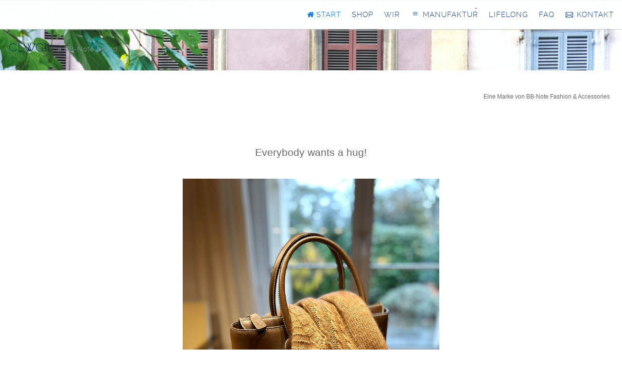

--- FILE ---
content_type: text/html; charset=UTF-8
request_url: http://clwgit.com/
body_size: 5678
content:
<!DOCTYPE html PUBLIC "-//W3C//DTD XHTML 1.0 Strict//EN" "http://www.w3.org/TR/xhtml1/DTD/xhtml1-strict.dtd">
<html xmlns="https://www.w3.org/1999/xhtml" lang="de">

<meta charset="utf-8" />
<meta name="viewport" content="width=device-width, initial-scale=1.0, maximum-scale=1.0, user-scalable=0" />
<meta http-equiv="X-UA-Compatible" content="IE=edge,chrome=1">
	
<head>







<meta name="robots" content="index, follow" />
<meta name="description" content="Stolas und Ponchos aus der feinsten Cashmerewolle, die es gibt. See it  -  love it  -  want it  -  get it!">
<meta property="og:type" content="website"/>
<meta property="og:title" content="Pure Cashmere"/>
<meta property="og:image" content="https://www.clwgit.com/resources/88A4EAAB-40F1-4A85-AA7E-B9AC9E50F2A2_1_105_c.jpeg"/>
<meta property="og:description" content="Stolas und Ponchos aus der feinsten Cashmerewolle, die es gibt. See it  -  love it  -  want it  -  get it!"/>

<meta property="og:url" content="https://www.clwgit.com"/>
<link rel="canonical" href="https://www.clwgit.com" />











	
		
<!DOCTYPE html>
<html lang="de">
<head>







<meta name="robots" content="index, follow" />
<meta name="description" content="Stolas und Ponchos aus der feinsten Cashmerewolle, die es gibt. See it  -  love it  -  want it  -  get it!">
<meta property="og:type" content="website"/>
<meta property="og:title" content="Pure Cashmere"/>
<meta property="og:image" content="https://www.clwgit.com/resources/88A4EAAB-40F1-4A85-AA7E-B9AC9E50F2A2_1_105_c.jpeg"/>
<meta property="og:description" content="Stolas und Ponchos aus der feinsten Cashmerewolle, die es gibt. See it  -  love it  -  want it  -  get it!"/>

<meta property="og:url" content="https://www.clwgit.com"/>
<link rel="canonical" href="https://www.clwgit.com" />












 <!-- ... -->
 <link rel="preload" href="/assets/raleway-light-webfont&ldquo; as="font" type=&bdquo;raleway-light-webfont/woff2" crossorigin>
</head>
<meta name="ahrefs-site-verification" content="6903f4e5c2324b13a59253b90416a0af292a109221fbd3cbc38b0018365d8507">
<!-- Facebook Pixel Code -->
<script>
!function(f,b,e,v,n,t,s)
{if(f.fbq)return;n=f.fbq=function(){n.callMethod?
n.callMethod.apply(n,arguments):n.queue.push(arguments)};
if(!f._fbq)f._fbq=n;n.push=n;n.loaded=!0;n.version='2.0';
n.queue=[];t=b.createElement(e);t.async=!0;
t.src=v;s=b.getElementsByTagName(e)[0];
s.parentNode.insertBefore(t,s)}(window, document,'script',
'https://connect.facebook.net/en_US/fbevents.js');
fbq('init', '589356668847217');
fbq('track', 'PageView');
</script>
<noscript><img height="1" width="1" style="display:none"
src="https://www.facebook.com/tr?id=589356668847217&ev=PageView&noscript=1"
/></noscript>
<!-- End Facebook Pixel Code -->
<script src="https://kit.fontawesome.com/a947e490e3.js" crossorigin="anonymous"></script>
<meta http-equiv="Content-Type" content="text/html; charset=utf-8" />
		<meta name="referrer" content="same-origin" />
		<link rel="apple-touch-icon" sizes="167x167" href="https://www.clwgit.com/resources/medium.png" />
<link rel="apple-touch-icon" sizes="180x180" href="https://www.clwgit.com/resources/large.png" />
<link rel="apple-touch-icon" sizes="152x152" href="https://www.clwgit.com/resources/Preview.png" />
<link rel="mask-icon" href="https://www.clwgit.com/resources/BB_note_Quadrat.svg" color="rgba(255,255,255,1.00)" /><link rel="icon" type="image/png" href="https://www.clwgit.com/resources/favicon_medium.png" sizes="32x32" />
<link rel="icon" type="image/png" href="https://www.clwgit.com/resources/favicon_small.png" sizes="16x16" />
<link rel="icon" type="image/png" href="https://www.clwgit.com/resources/favicon_large.png" sizes="64x64" />

		<!-- Google tag (gtag.js) -->
<script async src="https://www.googletagmanager.com/gtag/js?id=G-Z4KLLWW699"></script>
<script>
  window.dataLayer = window.dataLayer || [];
  function gtag(){dataLayer.push(arguments);}
  gtag('js', new Date());

  gtag('config', 'G-Z4KLLWW699');
</script>
<!-- Facebook Pixel Code -->
<script>
!function(f,b,e,v,n,t,s)
{if(f.fbq)return;n=f.fbq=function(){n.callMethod?
n.callMethod.apply(n,arguments):n.queue.push(arguments)};
if(!f._fbq)f._fbq=n;n.push=n;n.loaded=!0;n.version='2.0';
n.queue=[];t=b.createElement(e);t.async=!0;
t.src=v;s=b.getElementsByTagName(e)[0];
s.parentNode.insertBefore(t,s)}(window, document,'script',
'https://connect.facebook.net/en_US/fbevents.js');
fbq('init', '589356668847217');
fbq('track', 'PageView');
</script>
<noscript><img height="1" width="1" style="display:none"
src="https://www.facebook.com/tr?id=589356668847217&ev=PageView&noscript=1"
/></noscript>
<!-- End Facebook Pixel Code -->
 
		<title>Bettina Bensinger - Pure Cashmere</title>		

		<link rel="stylesheet" type="text/css" media="all" href="rw_common/themes/multilode/consolidated-0.css?rwcache=779635065" />
		
					
		<!-- Awesome Font 4.7.0 -->
		
		
				
        <!-- jquery 1.11.0  -->      
        <script type="text/javascript" src="rw_common/themes/multilode/js/jquery.min.js?rwcache=779635065"></script> 
            
        <script type="text/javascript" src="rw_common/themes/multilode/javascript.js?rwcache=779635065"></script>	              
        <script type="text/javascript" src="rw_common/themes/multilode/js/theme.js?rwcache=779635065"></script>         				
	    <script type="text/javascript" src="rw_common/themes/multilode/js/jquery.prettyPhoto.js?rwcache=779635065"></script> 	
	    <script type="text/javascript" src="rw_common/themes/multilode/js/tipsy/jquery.tipsy.js?rwcache=779635065"></script>
	    <script type="text/javascript" src="rw_common/themes/multilode/js/jquery.hoverIntent.js?rwcache=779635065"></script>	
		 
		
		
				<link rel='stylesheet' type='text/css' media='all' href='rw_common/plugins/stacks/stacks.css?rwcache=779635065' />
		<link rel='stylesheet' type='text/css' media='all' href='index_files/stacks_page_page0.css?rwcache=779635065' />
        <script type='text/javascript' charset='utf-8' src='rw_common/plugins/stacks/jquery-2.2.4.min.js?rwcache=779635065'></script>
        
        
        
		
		<script type='text/javascript' charset='utf-8' src='index_files/stacks_page_page0.js?rwcache=779635065'></script>
        <meta name="formatter" content="Stacks v4.3.0 (6300)" >
		<meta class="stacks 4 stack version" id="ws.seohelper.basics" name="SEO Basics" content="2.8.7">
		<meta class="stacks 4 stack version" id="info.extracontent.extracontent" name="ExtraContent" content="1.0.3">
		<meta class="stacks 4 stack version" id="ws.seohelper" name="SEO Meta Tags" content="2.8.7">
		<meta class="stacks 4 stack version" id="com.nickcatesdesign.stacks.superflex_slide_3" name="SuperFlex Slide" content="">
		<meta class="stacks 4 stack version" id="com.nickcatesdesign.stacks.superflex_base_3" name="SuperFlex" content="3.0.8">
		

						
	</head> 	
<body>
   <div id="bodyimage"></div><!-- Background image -->
   
   <div class="box-bar">
   	<div class="progress-box">
   		<div class="progress-bar" id="pbar"></div>
   	</div>
   </div>   
   
    <!--extra box trigger-->  <div id="drop" class="togglebox">  </div> 
 <div class="clearer"></div>    
  <div id="topnav">
  	<div id="navcontainer"><!-- Start Navigation -->
  		<ul><li><a href="./" rel="" id="current"><i class='fa fa-home'></i> Start</a></li><li><a href="Shop/" rel="">Shop</a></li><li><a href="ueber/" rel="">Wir</a></li><li><a href="Manufaktur/" rel="" class="parent"><i class='icon_menu fa-fw'></i>  Manufaktur</a><ul><li><a href="Warenkunde.php" rel="">Warenkunde</a></li></ul></li><li><a href="Nachhaltigkeit/" rel="">Lifelong</a></li><li><a href="FAQ/" rel="">FAQ</a></li><li><a href="Kontakt/" rel=""><i class='icon_mail_alt fa-fw'></i> Kontakt</a></li></ul>
  	</div><!-- End navigation --> <div class="clearer"></div>
  </div><!-- End topnav -->  
   <div id="extraContainer3box"><!-- BOX-->	  
 <div class="blog_top"></div> <!-- sidebar content such as the blog archive links -->
 	<div class="clearer"></div>	 
 	  <div id="extraContainer3"></div> <!-- extracontainer2 END-->	  	  
 	 </div><!-- BOX END--> 	  
  <div id="pageHeader"><!-- Start page header -->

  <div id="logo"><a href="https://www.clwgit.com/"></a><!-- link to home page-->	</div>
       	   
  	<div class="titles">
   	  <div class="title"><h1>CLWGit</h1></div>
   	   <div class="slogan"><h2> a BB-Note brand</h2>
   	   </div>   	   
   	  </div>   	

   	</div><!-- End page header -->	
   	<div class="clearer"></div>	
 <div id="extraContainer1box">
     <div id="extraContainer1"></div></div>
  <div class="clearer"></div>         
   <div id="nav_button" class="toggleMenu">   </div><!-- Button Resp. Navigation -->
    <div class="clearer"></div>  <!-- <i class="fa fa-bars"></i> -->       
  <div id="navcontainer2"> <!--<ul><li><a href="./" rel="" id="current"><i class='fa fa-home'></i> Start</a></li><li><a href="Shop/" rel="">Shop</a></li><li><a href="ueber/" rel="">Wir</a></li><li><a href="Manufaktur/" rel="" class="parent"><i class='icon_menu fa-fw'></i>  Manufaktur</a><ul><li><a href="Warenkunde.php" rel="">Warenkunde</a></li></ul></li><li><a href="Nachhaltigkeit/" rel="">Lifelong</a></li><li><a href="FAQ/" rel="">FAQ</a></li><li><a href="Kontakt/" rel=""><i class='icon_mail_alt fa-fw'></i> Kontakt</a></li></ul>--><ul><li><a href="./" rel="" id="current"><i class='fa fa-home'></i> Start</a></li><li><a href="Shop/" rel="">Shop</a></li><li><a href="ueber/" rel="">Wir</a></li><li><a href="Manufaktur/" rel="" class="parent"><i class='icon_menu fa-fw'></i>  Manufaktur</a><ul><li><a href="Warenkunde.php" rel="">Warenkunde</a></li></ul></li><li><a href="Nachhaltigkeit/" rel="">Lifelong</a></li><li><a href="FAQ/" rel="">FAQ</a></li><li><a href="Kontakt/" rel=""><i class='icon_mail_alt fa-fw'></i> Kontakt</a></li></ul><!--<ul><li><a href="./" rel="" id="current"><i class='fa fa-home'></i> Start</a></li><li><a href="Shop/" rel="">Shop</a></li><li><a href="ueber/" rel="">Wir</a></li><li><a href="Manufaktur/" rel="" class="parent"><i class='icon_menu fa-fw'></i>  Manufaktur</a><ul><li><a href="Warenkunde.php" rel="">Warenkunde</a></li></ul></li><li><a href="Nachhaltigkeit/" rel="">Lifelong</a></li><li><a href="FAQ/" rel="">FAQ</a></li><li><a href="Kontakt/" rel=""><i class='icon_mail_alt fa-fw'></i> Kontakt</a></li></ul>--></div>
   <div class="clearer"></div>  	
  <div id="container"><!-- Start container -->	 
    <div class="clearer"></div>		 
	   
	<div id="contentContainer"><!-- Start main content wrapper -->	 
	 <div class="clearer"></div>		
	<!--extra box -->		
		<div id="content"><!-- Start content -->
			
<div id='stacks_out_1' class='stacks_top'><div id='stacks_in_1' class=''>





<div id='stacks_out_74' class='stacks_out'><div id='stacks_in_74' class='stacks_in text_stack'><p style="text-align:right;"><span style="font:12px &#34;Hiragino Kaku Gothic Pro&#34;,&#34;ヒラギノ角ゴ Pro W3&#34;,&#34;Osaka&#34;,&#34;ＭＳ Ｐゴシック&#34;,&#34;MS PGothic&#34;, sans-serif; color:#656666;">Eine Marke von BB-Note Fashion & Accessories</span><span style="font:14px &#34;Hiragino Kaku Gothic Pro&#34;,&#34;ヒラギノ角ゴ Pro W3&#34;,&#34;Osaka&#34;,&#34;ＭＳ Ｐゴシック&#34;,&#34;MS PGothic&#34;, sans-serif; color:#656666;"><br /></span><span style="font:21px &#34;Hiragino Kaku Gothic Pro&#34;,&#34;ヒラギノ角ゴ Pro W3&#34;,&#34;Osaka&#34;,&#34;ＭＳ Ｐゴシック&#34;,&#34;MS PGothic&#34;, sans-serif; color:#656666;"><br /></span></p><p style="text-align:center;"><span style="font:21px &#34;Hiragino Kaku Gothic Pro&#34;,&#34;ヒラギノ角ゴ Pro W3&#34;,&#34;Osaka&#34;,&#34;ＭＳ Ｐゴシック&#34;,&#34;MS PGothic&#34;, sans-serif; color:#656666;"><br /><br />Everybody wants a hug!<br /><br /></span></p></div></div><div id='stacks_out_192' class='stacks_out'><div id='stacks_in_192' class='stacks_in image_stack'>
<div class='centered_image' >
    <img class='imageStyle' src='index_files/stacks-image-817d739-900x1200.jpg' alt='Stacks Image 193' />
</div>

</div></div><div id='stacks_out_208' class='stacks_out'><div id='stacks_in_208' class='stacks_in com_nickcatesdesign_stacks_superflex_base_3_stack'><div id="stacks_in_208-sf" class="sf-ec" data-banner="False"><div class="flex-loading"></div><div class="slider sf-flexslider loading" data-height=""><ul class="slides sf-effect-fade">

<li class="sf3-slide image 0" data-caption="" data-thumbnail="">
	
	
	
	
		
		
			
<div class='centered_image' >
    <img class='imageStyle' src='index_files/stacks-image-8c58f40-1200x900.jpg' alt='Stacks Image 210' />
</div>


		
	
		
	
	
	
	
</li><li class="sf3-slide image 0" data-caption="" data-thumbnail="">
	
	
	
	
		
		
			
<div class='centered_image' >
    <img class='imageStyle' src='index_files/stacks-image-f013b4e-900x1200.jpg' alt='Stacks Image 212' />
</div>


		
	
		
	
	
	
	
</li><li class="sf3-slide image 0" data-caption="" data-thumbnail="">
	
	
	
	
		
		
			
<div class='centered_image' >
    <img class='imageStyle' src='index_files/stacks-image-5d21da8-900x1200.jpg' alt='Stacks Image 214' />
</div>


		
	
		
	
	
	
	
</li><li class="sf3-slide image 0" data-caption="" data-thumbnail="">
	
	
	
	
		
		
			
<div class='centered_image' >
    <img class='imageStyle' src='index_files/stacks-image-ad44583-900x1200.jpg' alt='Stacks Image 217' />
</div>


		
	
		
	
	
	
	
</li><li class="sf3-slide image 0" data-caption="" data-thumbnail="">
	
	
	
	
		
		
			
<div class='centered_image' >
    <img class='imageStyle' src='index_files/stacks-image-4b96ce7-900x1200.jpg' alt='Stacks Image 219' />
</div>


		
	
		
	
	
	
	
</li><li class="sf3-slide image 0" data-caption="" data-thumbnail="">
	
	
	
	
		
		
			
<div class='centered_image' >
    <img class='imageStyle' src='index_files/stacks-image-14357d0-674x1200.jpg' alt='Stacks Image 221' />
</div>


		
	
		
	
	
	
	
</li><li class="sf3-slide image 0" data-caption="" data-thumbnail="">
	
	
	
	
		
		
			
<div class='centered_image' >
    <img class='imageStyle' src='index_files/stacks-image-75d00dc-936x1198.jpg' alt='Stacks Image 229' />
</div>


		
	
		
	
	
	
	
</li><li class="sf3-slide image 0" data-caption="" data-thumbnail="">
	
	
	
	
		
		
			
<div class='centered_image' >
    <img class='imageStyle' src='index_files/stacks-image-80a30b7-932x1200.jpg' alt='Stacks Image 231' />
</div>


		
	
		
	
	
	
	
</li><li class="sf3-slide image 0" data-caption="" data-thumbnail="">
	
	
	
	
		
		
			
<div class='centered_image' >
    <img class='imageStyle' src='index_files/stacks-image-ab25d32-900x1200.jpg' alt='Stacks Image 233' />
</div>


		
	
		
	
	
	
	
</li><li class="sf3-slide image 0" data-caption="" data-thumbnail="">
	
	
	
	
		
		
			
<div class='centered_image' >
    <img class='imageStyle' src='index_files/stacks-image-2d794ab-674x1200.jpg' alt='Stacks Image 235' />
</div>


		
	
		
	
	
	
	
</li><li class="sf3-slide image 0" data-caption="" data-thumbnail="">
	
	
	
	
		
		
			
<div class='centered_image' >
    <img class='imageStyle' src='index_files/stacks-image-77dc92d-900x1200.jpg' alt='Stacks Image 237' />
</div>


		
	
		
	
	
	
	
</li><li class="sf3-slide image 0" data-caption="" data-thumbnail="">
	
	
	
	
		
		
			
<div class='centered_image' >
    <img class='imageStyle' src='index_files/stacks-image-f9b0460-930x1200.jpg' alt='Stacks Image 239' />
</div>


		
	
		
	
	
	
	
</li><li class="sf3-slide image 0" data-caption="" data-thumbnail="">
	
	
	
	
		
		
			
<div class='centered_image' >
    <img class='imageStyle' src='index_files/stacks-image-e28e587-900x1200.jpg' alt='Stacks Image 241' />
</div>


		
	
		
	
	
	
	
</li><li class="sf3-slide image 0" data-caption="" data-thumbnail="">
	
	
	
	
		
		
			
<div class='centered_image' >
    <img class='imageStyle' src='index_files/stacks-image-cc81ff7-866x1200.jpg' alt='Stacks Image 243' />
</div>


		
	
		
	
	
	
	
</li><li class="sf3-slide image 0" data-caption="" data-thumbnail="">
	
	
	
	
		
		
			
<div class='centered_image' >
    <img class='imageStyle' src='index_files/stacks-image-aa82bca-900x1200.jpg' alt='Stacks Image 245' />
</div>


		
	
		
	
	
	
	
</li><li class="sf3-slide image 0" data-caption="" data-thumbnail="">
	
	
	
	
		
		
			
<div class='centered_image' >
    <img class='imageStyle' src='index_files/stacks-image-09d5b9c.jpg' alt='Stacks Image 247' />
</div>


		
	
		
	
	
	
	
</li><li class="sf3-slide image 0" data-caption="" data-thumbnail="">
	
	
	
	
		
		
			
<div class='centered_image' >
    <img class='imageStyle' src='index_files/stacks-image-1a7cd2b.jpg' alt='Stacks Image 249' />
</div>


		
	
		
	
	
	
	
</li><li class="sf3-slide image 0" data-caption="" data-thumbnail="">
	
	
	
	
		
		
			
<div class='centered_image' >
    <img class='imageStyle' src='index_files/stacks-image-7c23a63.jpg' alt='Stacks Image 251' />
</div>


		
	
		
	
	
	
	
</li><li class="sf3-slide image 0" data-caption="" data-thumbnail="">
	
	
	
	
		
		
			
<div class='centered_image' >
    <img class='imageStyle' src='index_files/stacks-image-ab10984.jpg' alt='Stacks Image 253' />
</div>


		
	
		
	
	
	
	
</li><li class="sf3-slide image 0" data-caption="" data-thumbnail="">
	
	
	
	
		
		
			
<div class='centered_image' >
    <img class='imageStyle' src='index_files/stacks-image-6593098.jpg' alt='Stacks Image 255' />
</div>


		
	
		
	
	
	
	
</li><li class="sf3-slide image 0" data-caption="" data-thumbnail="">
	
	
	
	
		
		
			
<div class='centered_image' >
    <img class='imageStyle' src='index_files/stacks-image-e7341fe-900x1200.jpg' alt='Stacks Image 257' />
</div>


		
	
		
	
	
	
	
</li><li class="sf3-slide image 0" data-caption="" data-thumbnail="">
	
	
	
	
		
		
			
<div class='centered_image' >
    <img class='imageStyle' src='index_files/stacks-image-2027d0d.jpg' alt='Stacks Image 259' />
</div>


		
	
		
	
	
	
	
</li><li class="sf3-slide image 0" data-caption="" data-thumbnail="">
	
	
	
	
		
		
			
<div class='centered_image' >
    <img class='imageStyle' src='index_files/stacks-image-9c2e44c-900x1200.jpg' alt='Stacks Image 261' />
</div>


		
	
		
	
	
	
	
</li><li class="sf3-slide image 0" data-caption="" data-thumbnail="">
	
	
	
	
		
		
			
<div class='centered_image' >
    <img class='imageStyle' src='index_files/stacks-image-78b93b6-1200x1200.jpg' alt='Stacks Image 263' />
</div>


		
	
		
	
	
	
	
</li><li class="sf3-slide image 0" data-caption="" data-thumbnail="">
	
	
	
	
		
		
			
<div class='centered_image' >
    <img class='imageStyle' src='index_files/stacks-image-dc0cd33-972x1200.jpg' alt='Stacks Image 265' />
</div>


		
	
		
	
	
	
	
</li><li class="sf3-slide image 0" data-caption="" data-thumbnail="">
	
	
	
	
		
		
			
<div class='centered_image' >
    <img class='imageStyle' src='index_files/stacks-image-963f1aa-900x1200.jpg' alt='Stacks Image 267' />
</div>


		
	
		
	
	
	
	
</li><li class="sf3-slide image 0" data-caption="" data-thumbnail="">
	
	
	
	
		
		
			
<div class='centered_image' >
    <img class='imageStyle' src='index_files/stacks-image-9b1ae35-1200x900.jpg' alt='Stacks Image 269' />
</div>


		
	
		
	
	
	
	
</li><li class="sf3-slide image 0" data-caption="" data-thumbnail="">
	
	
	
	
		
		
			
<div class='centered_image' >
    <img class='imageStyle' src='index_files/stacks-image-8bd2245-710x1200.jpg' alt='Stacks Image 271' />
</div>


		
	
		
	
	
	
	
</li><li class="sf3-slide image 0" data-caption="" data-thumbnail="">
	
	
	
	
		
		
			
<div class='centered_image' >
    <img class='imageStyle' src='index_files/stacks-image-6cc437d-966x1200.jpg' alt='Stacks Image 273' />
</div>


		
	
		
	
	
	
	
</li><li class="sf3-slide image 0" data-caption="" data-thumbnail="">
	
	
	
	
		
		
			
<div class='centered_image' >
    <img class='imageStyle' src='index_files/stacks-image-150508a.jpg' alt='Stacks Image 275' />
</div>


		
	
		
	
	
	
	
</li><li class="sf3-slide image 0" data-caption="" data-thumbnail="">
	
	
	
	
		
		
			
<div class='centered_image' >
    <img class='imageStyle' src='index_files/stacks-image-696ad39-958x1200.jpg' alt='Stacks Image 277' />
</div>


		
	
		
	
	
	
	
</li><li class="sf3-slide image 0" data-caption="" data-thumbnail="">
	
	
	
	
		
		
			
<div class='centered_image' >
    <img class='imageStyle' src='index_files/stacks-image-889ee98.jpg' alt='Stacks Image 279' />
</div>


		
	
		
	
	
	
	
</li><li class="sf3-slide image 0" data-caption="" data-thumbnail="">
	
	
	
	
		
		
			
<div class='centered_image' >
    <img class='imageStyle' src='index_files/stacks-image-2b3ee74-828x1200.jpg' alt='Stacks Image 281' />
</div>


		
	
		
	
	
	
	
</li><li class="sf3-slide image 0" data-caption="" data-thumbnail="">
	
	
	
	
		
		
			
<div class='centered_image' >
    <img class='imageStyle' src='index_files/stacks-image-035e7f9-958x1200.jpg' alt='Stacks Image 283' />
</div>


		
	
		
	
	
	
	
</li><li class="sf3-slide image 0" data-caption="" data-thumbnail="">
	
	
	
	
		
		
			
<div class='centered_image' >
    <img class='imageStyle' src='index_files/stacks-image-4af03ab-960x1198.jpg' alt='Stacks Image 285' />
</div>


		
	
		
	
	
	
	
</li><li class="sf3-slide image 0" data-caption="" data-thumbnail="">
	
	
	
	
		
		
			
<div class='centered_image' >
    <img class='imageStyle' src='index_files/stacks-image-eeef514-770x1200.jpg' alt='Stacks Image 287' />
</div>


		
	
		
	
	
	
	
</li><li class="sf3-slide image 0" data-caption="" data-thumbnail="">
	
	
	
	
		
		
			
<div class='centered_image' >
    <img class='imageStyle' src='index_files/stacks-image-e36e20e-900x1200.jpg' alt='Stacks Image 289' />
</div>


		
	
		
	
	
	
	
</li><li class="sf3-slide image 0" data-caption="" data-thumbnail="">
	
	
	
	
		
		
			
<div class='centered_image' >
    <img class='imageStyle' src='index_files/stacks-image-9d7bfa5.jpg' alt='Stacks Image 291' />
</div>


		
	
		
	
	
	
	
</li><li class="sf3-slide image 0" data-caption="" data-thumbnail="">
	
	
	
	
		
		
			
<div class='centered_image' >
    <img class='imageStyle' src='index_files/stacks-image-acf34b8-788x1200.jpg' alt='Stacks Image 293' />
</div>


		
	
		
	
	
	
	
</li><li class="sf3-slide image 0" data-caption="" data-thumbnail="">
	
	
	
	
		
		
			
<div class='centered_image' >
    <img class='imageStyle' src='index_files/stacks-image-1d059f2-900x1200.jpg' alt='Stacks Image 295' />
</div>


		
	
		
	
	
	
	
</li><li class="sf3-slide image 0" data-caption="" data-thumbnail="">
	
	
	
	
		
		
			
<div class='centered_image' >
    <img class='imageStyle' src='index_files/stacks-image-fc74cd9-960x1198.jpg' alt='Stacks Image 297' />
</div>


		
	
		
	
	
	
	
</li><li class="sf3-slide image 0" data-caption="" data-thumbnail="">
	
	
	
	
		
		
			
<div class='centered_image' >
    <img class='imageStyle' src='index_files/stacks-image-a3cbbef-900x1200.jpg' alt='Stacks Image 299' />
</div>


		
	
		
	
	
	
	
</li><li class="sf3-slide image 0" data-caption="" data-thumbnail="">
	
	
	
	
		
		
			
<div class='centered_image' >
    <img class='imageStyle' src='index_files/stacks-image-af72d7a-960x1198.jpg' alt='Stacks Image 301' />
</div>


		
	
		
	
	
	
	
</li><li class="sf3-slide image 0" data-caption="" data-thumbnail="">
	
	
	
	
		
		
			
<div class='centered_image' >
    <img class='imageStyle' src='index_files/stacks-image-c19595e-900x1200.jpg' alt='Stacks Image 303' />
</div>


		
	
		
	
	
	
	
</li><li class="sf3-slide image 0" data-caption="" data-thumbnail="">
	
	
	
	
		
		
			
<div class='centered_image' >
    <img class='imageStyle' src='index_files/stacks-image-9e6a6d0-900x1200.jpg' alt='Stacks Image 305' />
</div>


		
	
		
	
	
	
	
</li><li class="sf3-slide image 0" data-caption="" data-thumbnail="">
	
	
	
	
		
		
			
<div class='centered_image' >
    <img class='imageStyle' src='index_files/stacks-image-cc88bf1-900x1200.jpg' alt='Stacks Image 307' />
</div>


		
	
		
	
	
	
	
</li><li class="sf3-slide image 0" data-caption="" data-thumbnail="">
	
	
	
	
		
		
			
<div class='centered_image' >
    <img class='imageStyle' src='index_files/stacks-image-f567cdf-960x1200.jpg' alt='Stacks Image 309' />
</div>


		
	
		
	
	
	
	
</li><li class="sf3-slide image 0" data-caption="" data-thumbnail="">
	
	
	
	
		
		
			
<div class='centered_image' >
    <img class='imageStyle' src='index_files/stacks-image-6b5b674-900x1200.jpg' alt='Stacks Image 311' />
</div>


		
	
		
	
	
	
	
</li><li class="sf3-slide image 0" data-caption="" data-thumbnail="">
	
	
	
	
		
		
			
<div class='centered_image' >
    <img class='imageStyle' src='index_files/stacks-image-0fb993f.jpg' alt='Stacks Image 313' />
</div>


		
	
		
	
	
	
	
</li><li class="sf3-slide image 0" data-caption="" data-thumbnail="">
	
	
	
	
		
		
			
<div class='centered_image' >
    <img class='imageStyle' src='index_files/stacks-image-ac46cac-900x1200.jpg' alt='Stacks Image 315' />
</div>


		
	
		
	
	
	
	
</li><li class="sf3-slide image 0" data-caption="" data-thumbnail="">
	
	
	
	
		
		
			
<div class='centered_image' >
    <img class='imageStyle' src='index_files/stacks-image-12c53f5-960x1198.jpg' alt='Stacks Image 317' />
</div>


		
	
		
	
	
	
	
</li><li class="sf3-slide image 0" data-caption="" data-thumbnail="">
	
	
	
	
		
		
			
<div class='centered_image' >
    <img class='imageStyle' src='index_files/stacks-image-3c34adc.jpg' alt='Stacks Image 319' />
</div>


		
	
		
	
	
	
	
</li><li class="sf3-slide image 0" data-caption="" data-thumbnail="">
	
	
	
	
		
		
			
<div class='centered_image' >
    <img class='imageStyle' src='index_files/stacks-image-c36ff74-1200x674.jpg' alt='Stacks Image 321' />
</div>


		
	
		
	
	
	
	
</li><li class="sf3-slide image 0" data-caption="" data-thumbnail="">
	
	
	
	
		
		
			
<div class='centered_image' >
    <img class='imageStyle' src='index_files/stacks-image-c8e4c32-900x1200.jpg' alt='Stacks Image 323' />
</div>


		
	
		
	
	
	
	
</li><li class="sf3-slide image 0" data-caption="" data-thumbnail="">
	
	
	
	
		
		
			
<div class='centered_image' >
    <img class='imageStyle' src='index_files/stacks-image-17281ed-960x1198.jpg' alt='Stacks Image 325' />
</div>


		
	
		
	
	
	
	
</li><li class="sf3-slide image 0" data-caption="" data-thumbnail="">
	
	
	
	
		
		
			
<div class='centered_image' >
    <img class='imageStyle' src='index_files/stacks-image-a917b97-782x1200.jpg' alt='Stacks Image 327' />
</div>


		
	
		
	
	
	
	
</li><li class="sf3-slide image 0" data-caption="" data-thumbnail="">
	
	
	
	
		
		
			
<div class='centered_image' >
    <img class='imageStyle' src='index_files/stacks-image-e3371e5-960x1200.jpg' alt='Stacks Image 329' />
</div>


		
	
		
	
	
	
	
</li><li class="sf3-slide image 0" data-caption="" data-thumbnail="">
	
	
	
	
		
		
			
<div class='centered_image' >
    <img class='imageStyle' src='index_files/stacks-image-9baac65-900x1200.jpg' alt='Stacks Image 331' />
</div>


		
	
		
	
	
	
	
</li><li class="sf3-slide image 0" data-caption="" data-thumbnail="">
	
	
	
	
		
		
			
<div class='centered_image' >
    <img class='imageStyle' src='index_files/stacks-image-4981831-1200x970.jpg' alt='Stacks Image 333' />
</div>


		
	
		
	
	
	
	
</li><li class="sf3-slide image 0" data-caption="" data-thumbnail="">
	
	
	
	
		
		
			
<div class='centered_image' >
    <img class='imageStyle' src='index_files/stacks-image-e60c5cd-1200x904.jpg' alt='Stacks Image 335' />
</div>


		
	
		
	
	
	
	
</li><li class="sf3-slide image 0" data-caption="" data-thumbnail="">
	
	
	
	
		
		
			
<div class='centered_image' >
    <img class='imageStyle' src='index_files/stacks-image-f90e4d5-900x1200.jpg' alt='Stacks Image 337' />
</div>


		
	
		
	
	
	
	
</li><li class="sf3-slide image 0" data-caption="" data-thumbnail="">
	
	
	
	
		
		
			
<div class='centered_image' >
    <img class='imageStyle' src='index_files/stacks-image-444b1eb-900x1200.jpg' alt='Stacks Image 339' />
</div>


		
	
		
	
	
	
	
</li><li class="sf3-slide image 0" data-caption="" data-thumbnail="">
	
	
	
	
		
		
			
<div class='centered_image' >
    <img class='imageStyle' src='index_files/stacks-image-e432534-900x1200.jpg' alt='Stacks Image 343' />
</div>


		
	
		
	
	
	
	
</li><li class="sf3-slide image 0" data-caption="" data-thumbnail="">
	
	
	
	
		
		
			
<div class='centered_image' >
    <img class='imageStyle' src='index_files/stacks-image-00e1735.jpg' alt='Stacks Image 345' />
</div>


		
	
		
	
	
	
	
</li><li class="sf3-slide image 0" data-caption="" data-thumbnail="">
	
	
	
	
		
		
			
<div class='centered_image' >
    <img class='imageStyle' src='index_files/stacks-image-9e0eda6-900x1200.jpg' alt='Stacks Image 347' />
</div>


		
	
		
	
	
	
	
</li><li class="sf3-slide image 0" data-caption="" data-thumbnail="">
	
	
	
	
		
		
			
<div class='centered_image' >
    <img class='imageStyle' src='index_files/stacks-image-f57173b-900x1200.jpg' alt='Stacks Image 349' />
</div>


		
	
		
	
	
	
	
</li><li class="sf3-slide image 0" data-caption="" data-thumbnail="">
	
	
	
	
		
		
			
<div class='centered_image' >
    <img class='imageStyle' src='index_files/stacks-image-d5690d6-900x1200.jpg' alt='Stacks Image 351' />
</div>


		
	
		
	
	
	
	
</li><li class="sf3-slide image 0" data-caption="" data-thumbnail="">
	
	
	
	
		
		
			
<div class='centered_image' >
    <img class='imageStyle' src='index_files/stacks-image-5915bd6-900x1200.jpg' alt='Stacks Image 353' />
</div>


		
	
		
	
	
	
	
</li><li class="sf3-slide image 0" data-caption="" data-thumbnail="">
	
	
	
	
		
		
			
<div class='centered_image' >
    <img class='imageStyle' src='index_files/stacks-image-51613f1-1200x900.jpg' alt='Stacks Image 355' />
</div>


		
	
		
	
	
	
	
</li><li class="sf3-slide image 0" data-caption="" data-thumbnail="">
	
	
	
	
		
		
			
<div class='centered_image' >
    <img class='imageStyle' src='index_files/stacks-image-7b292bb-1200x900.jpg' alt='Stacks Image 357' />
</div>


		
	
		
	
	
	
	
</li>

</ul></div><div class="carousel sf-flexslider loading"><ul class="slides"></ul></div></div></div></div><div id='stacks_out_79' class='stacks_out'><div id='stacks_in_79' class='stacks_in text_stack'><span style="font:15px &#34;Hiragino Kaku Gothic Pro&#34;,&#34;ヒラギノ角ゴ Pro W3&#34;,&#34;Osaka&#34;,&#34;ＭＳ Ｐゴシック&#34;,&#34;MS PGothic&#34;, sans-serif; "><br /></span><p style="text-align:center;"><span style="font:21px &#34;Hiragino Kaku Gothic Pro&#34;,&#34;ヒラギノ角ゴ Pro W3&#34;,&#34;Osaka&#34;,&#34;ＭＳ Ｐゴシック&#34;,&#34;MS PGothic&#34;, sans-serif; color:#989999;"><br />Lass Dich umarmen!<br /></span><span style="font:15px &#34;Hiragino Kaku Gothic Pro&#34;,&#34;ヒラギノ角ゴ Pro W3&#34;,&#34;Osaka&#34;,&#34;ＭＳ Ｐゴシック&#34;,&#34;MS PGothic&#34;, sans-serif; color:#656666;"><br /><br />Cashmere f&uuml;rs ganze Leben &ndash;<br />f&uuml;r viele Jahre, f&uuml;r viele Lebenslagen<br /></span><span style="font:15px &#34;Hiragino Kaku Gothic Pro&#34;,&#34;ヒラギノ角ゴ Pro W3&#34;,&#34;Osaka&#34;,&#34;ＭＳ Ｐゴシック&#34;,&#34;MS PGothic&#34;, sans-serif; "><br /><br /></span><span style="font:15px &#34;Hiragino Kaku Gothic Pro&#34;,&#34;ヒラギノ角ゴ Pro W3&#34;,&#34;Osaka&#34;,&#34;ＭＳ Ｐゴシック&#34;,&#34;MS PGothic&#34;, sans-serif; "><a href="https://www.clwgit.com/Shop/" target="_blank">Direkt zum Online-Store der Manufaktur</a></span><span style="font:15px &#34;Hiragino Kaku Gothic Pro&#34;,&#34;ヒラギノ角ゴ Pro W3&#34;,&#34;Osaka&#34;,&#34;ＭＳ Ｐゴシック&#34;,&#34;MS PGothic&#34;, sans-serif; "><br /><br /><br /><br /><br /></span></p></div></div><div id='stacks_out_190' class='stacks_out'><div id='stacks_in_190' class='stacks_in info_extracontent_extracontent_stack'><div id="myExtraContent2"></div></div></div><div id='stacks_out_135' class='stacks_out'><div id='stacks_in_135' class='stacks_in site_image_stack'>

<img class='imageStyle stacksImage' src='resources/iStock-866305918.jpg' alt='Stacks Image 136' />

</div></div></div></div><!--  -->


		</div><!-- End content --> <div class="clearer"></div>	
	</div><!-- End main content wrapper -->		
	<div id="sidebarContainer"><!-- Start Sidebar wrapper -->
	  <div class="sideHeader"></div><!-- Sidebar header -->
		<div id="sidebar"><!-- Start sidebar content -->
			<!-- sidebar content you enter in the page inspector -->
	       <div class="blog_bottom"></div> 
		</div><!-- End sidebar content -->
	</div><!-- End sidebar wrapper -->	
	 <div class="clearer"></div>	 
   <div id="extraContainer2box">
  <div id="extraContainer2">	</div></div>
   <div class="clearer"></div>
	  
    <div id="footer_main_box"><!-- Start Footer BOX -->
  <div id="footer_box"><!-- Start Footer BOX -->
   <div id="breadcrumbcontainer"> 	</div> 
	 <div id="footer"> 		
	    <p>See it - Love it - Want it - Get it! <a href="#" id="rw_email_contact"><i class='icon_mail_alt fa-fw'></i> an CLWGit</a><script type="text/javascript">var _rwObsfuscatedHref0 = "mai";var _rwObsfuscatedHref1 = "lto";var _rwObsfuscatedHref2 = ":bb";var _rwObsfuscatedHref3 = "@cl";var _rwObsfuscatedHref4 = "wgi";var _rwObsfuscatedHref5 = "t.c";var _rwObsfuscatedHref6 = "om";var _rwObsfuscatedHref = _rwObsfuscatedHref0+_rwObsfuscatedHref1+_rwObsfuscatedHref2+_rwObsfuscatedHref3+_rwObsfuscatedHref4+_rwObsfuscatedHref5+_rwObsfuscatedHref6; document.getElementById("rw_email_contact").href = _rwObsfuscatedHref;</script></p>
	 </div> 
  </div> <!-- End Footer BOX -->
  </div> <!-- End Main Footer BOX -->
 <div class="clearer"></div> 
</div><!-- End container -->
<div id="up"><a href="#up"><span><i class="arrow_up"></i></span></a></div>
<!-- theme options -->
<div id="fade_body" class="settings"></div>
<div id="fade_page" class="settings"></div>
<div id="tooltip_visibility" class="settings"></div>
<div id="menuOpened" class="settings"></div>
<div id="boxOpened" class="settings"></div>
<div id="drop_var" class="settings"></div>
<div id="parallax_titles" class="settings"></div>

<script>
	jQuery(document).ready(function($){
		var extraContent =  (function() {
			var ecValue = 10;
			for (i=1;i<=ecValue;i++)
			{
				$('#myExtraContent'+i+' script').remove();
				$('#myExtraContent'+i).appendTo('#extraContainer'+i);
			}
		})();
	});
</script>

<script type="text/javascript" src="rw_common/themes/multilode/js/jquery.viewportchecker.js?rwcache=779635065"></script>  
<script type="text/javascript" src="rw_common/themes/multilode/js/bar.js?rwcache=779635065"></script>  
        
<footer class="fp-footer" data-underline="1" data-lc="#3f3fff">
<div><ul class="fp-row cf" data-uid="row_1" data-columns="4" data-fill-image="" data-mc="1" data-flex=""><div class="fp-limit cf"><div class="fp-item" data-uid="item_1" data-mc=""><div class="fp-container" data-item-type="text"><div class="fp-heading"><br>a BB-Note brand</div>
<p class="fp-text">Finest Cashmere & luxurios Accessoires since 2017 © 2025 </p></div></div><div class="fp-item" data-uid="item_2"><div class="fp-container" data-item-type="links"><div class="fp-heading">Unternehmen</div>
<ul class="fp-links" data-mmt="0" data-mmb="0" data-mml="0" data-mmr="0"><li class="fp-link"><a data-link-uid="1" href="https://www.clwgit.com" class=""><span>Home</span></a></li><li class="fp-link" data-sep="|"><a data-link-uid="4" href="https://www.clwgit.com/ueber/"><span>Wir</span></a></li><li class="fp-link" data-sep="|"><a data-link-uid="6" href="https://www.clwgit.com/FAQ/" class=""><span>FAQ</span></a></li><li class="fp-link" data-sep="|"><a data-link-uid="14" href="https://www.clwgit.com/Versand/"><span>Versand und Retoure</span></a></li><li class="fp-link" data-sep="|"><a data-link-uid="15" href="https://www.clwgit.com/Kontakt/"><span>Kontakt</span></a></li></ul>
</div></div><div class="fp-item" data-uid="item_3"><div class="fp-container" data-item-type="links"><div class="fp-heading">DSGVO</div>
<ul class="fp-links" data-mmt="0" data-mmb="0" data-mml="0" data-mmr="0"><li class="fp-link"><a data-link-uid="2" href="https://www.clwgit.com/Datenschutz/" class=""><span>Datenschutz</span></a></li><li class="fp-link" data-sep="|"><a data-link-uid="8" href="https://www.clwgit.com/Widerruf/"><span>Widerrufsrecht</span></a></li><li class="fp-link" data-sep="|"><a data-link-uid="9" href="https://www.clwgit.com/AGB/" class=""><span>AGB</span></a></li><li class="fp-link" data-sep="|"><a data-link-uid="13" href="https://www.clwgit.com/Impressum/" class=""><span>Impressum</span></a></li></ul>
</div></div><div class="fp-item" data-uid="item_4"><div class="fp-container" data-item-type="links"><div class="fp-heading">Social</div>
</a></li><li class="fp-link" data-sep="|"><a data-link-uid="12" href="https://www.instagram.com/clwgit"> <div class="fa-2x">
    </i><i class="fa-brands fa-instagram fa-beat" style="--fa-animation-duration: 0,5s;"></i>
</div>
 </div><!-- center --></footer>

<a class="social-instagram social-import" href="https://instagram.com/clwgit"></a></body>
</html><!--MultiThemes -->

--- FILE ---
content_type: text/css
request_url: http://clwgit.com/rw_common/themes/multilode/consolidated-0.css?rwcache=779635065
body_size: 46266
content:

@media only screen { /* privacy 1.1 */@media screen and (max-width: 600px) { #rapidweaver_privacy_message p { padding-bottom: 40px;} #rapidweaver_privacy_message button {position: absolute; float: right; bottom: 0; right: 0;}}#rapidweaver_privacy_message {background-color: rgba(255,255,255,1.00) !important; text-align: left !important; font-family: "Helvetica Neue", Arial, Helvetica, Geneva, sans-serif;  }#rapidweaver_privacy_message p, #rapidweaver_privacy_message span {color: rgba(25,62,137,1.00) !important; font-size:14px !important; }#rapidweaver_privacy_message  { font-size: 14px !important; }#rapidweaver_privacy_message p a:link, #rapidweaver_privacy_message p a:active, #rapidweaver_privacy_message p a:visited {color: rgba(166,207,255,1.00) !important;}#rapidweaver_privacy_message span a:link, #rapidweaver_privacy_message span a:active, #rapidweaver_privacy_message span a:visited {color: rgba(166,207,255,1.00) !important;}#rapidweaver_privacy_message p a:hover, #rapidweaver_privacy_message span a:hover { color: rgba(141,176,217,1.00) !important; }#rapidweaver_privacy_message button { border-width: 2px !important; border-style: solid !important;background-color: rgba(25,62,137,1.00) !important; color: rgba(255,255,255,1.00) !important; border-color: rgba(25,62,137,1.00) !important; }#rapidweaver_privacy_message button:hover {color: rgba(217,217,217,1.00)  !important;background-color: rgba(21,53,116,1.00) !important; border-color: rgba(25,62,137,1.00) * 0.85% !important;  }/* privacy end */ /* @group  Progress bar */.box-bar { position: fixed !important;  top: 0;  z-index: 1000;  width: 100%; display: none; }.progress-box { width: 100%; height: 3px;  background: rgba(226,226,226,0.15); }.progress-bar { width: 0%;  height: 3px; background-color: rgba(25,62,137,1.00);background-image: -webkit-gradient(linear, left top, right top,color-stop( 0.5, rgba(25,62,137,1.00) ), color-stop( 1.0, rgba(98,140,189,0.00) ));background-image: -webkit-linear-gradient(left, rgba(25,62,137,1.00) 50.0%, rgba(98,140,189,0.00));background-image: -moz-linear-gradient(left, rgba(25,62,137,1.00) 50.0%, rgba(98,140,189,0.00));background-image: linear-gradient(left, rgba(25,62,137,1.00) 50.0%, rgba(98,140,189,0.00));} /*  @end */#extraContainer1, #extraContainer2, #extraContainer3, #extraContainer4 {font-size:16px;}#container, #contentContainer, #sidebarContainer, .blog-entry, .album-description {font-size:14px;}/* @group Border */#blog-archives,#blog-categories,ul.blog-tag-cloud,.blog-entry-title a {border-left-color: rgba(30,74,164,1.00);border-bottom-color: rgba(30,74,164,1.00);border-top-color: rgba(30,74,164,1.00);}.rw-sitemap ul li  {border-top-color: rgba(92,92,92,1.00);}#navcontainer2 a {border-top-color: rgba(17,43,96,1.00);}/* @end *//* @group Tipsy colors */.tipsy-inner {background-color: rgba(6,49,85,1.00);}.tipsy-inner {color:rgba(174,204,213,1.00)}.tipsy-arrow {border-bottom-color: rgba(6,49,85,1.00);border-top-color: rgba(6,49,85,1.00);border-left-color: rgba(6,49,85,1.00);border-right-color: rgba(6,49,85,1.00);}.tipsy-arrow-n {border-bottom-color: rgba(6,49,85,1.00);}.tipsy-arrow-s {border-top-color: rgba(6,49,85,1.00);}.tipsy-arrow-e {border-left-color: rgba(6,49,85,1.00);}.tipsy-arrow-w {border-right-color: rgba(6,49,85,1.00);}/* @end */#pageHeader {padding-top: 0vh;padding-bottom: 0vh;}/* @group Text Colour Title and Slogan */.title h1, #pageHeader h1 {color: rgba(6,49,85,1.00);}#up {background-color: rgba(254,255,255,1.00);}#up [class^="fa fa-"], #up a {color: rgba(25,62,137,1.00);}#up a:hover  {color: rgba(4,117,216,1.00);}.slogan h2, #pageHeader h2 {color: rgba(138,162,169,1.00);}/* @end *//* @group Link   NORMAL */a:link {color: rgba(25,62,137,1.00);}#extraContainer2 a:link {color: rgba(25,62,137,1.00);}/* @end *//* @group Link   ACTIVE ecc *//* photos links */.thumbnail-frame:hover  color: rgba(6,49,85,1.00); }/* links */a:hover, a:active   {color: rgba(6,49,85,1.00);}#extraContainer2 a:hover, #extraContainer2 a:active {color: rgba(6,49,85,1.00);}.blog-archive-link-enabled,.blog-category-link-enabled,.blog-entry-permalink a:visited {color: rgba(6,49,85,1.00);}/* links visited */a:visited   {color: rgba(25,62,137,1.00);}/* @end *//* @group __buttons */#drop:after, #drop a:after [class^="fa fa-"], #drop a:after [class*="fa fa-"] {color: rgba(25,62,137,1.00);}#drop a:hover:after, #drop a:hover:after [class^="fa fa-"], #drop a:hover:after [class*="fa fa-"] {color:  rgba(25,62,137,1.00);}/* @end *//* @group Toolbar */#contentContainer {border-top-color: rgba(254,255,255,1.00);}#drop.boxopened:after, #drop:after {border-top-color: rgba(254,255,255,1.00);border-left-color: rgba(254,255,255,1.00);border-right-color: rgba(254,255,255,1.00);}#navcontainer ul ul, #topnav, #navcontainer2, .fixed_topnav, .contentContainer_bottom, #footer_main_box, #nav_button {background-color: rgba(254,255,255,1.00);}#navcontainer ul a {border-color: rgba(216,217,217,1.00);background-color: rgba(236,237,237,1.00);}#navcontainer ul ul a  {background-color: rgba(254,255,255,1.00);}#navcontainer ul:before, #navcontainer ul:after,.parent:before,#navcontainer2 ul:before, #navcontainer2 ul:after,#navcontainer .parent{color: rgba(25,62,137,1.00);}#footer, #footer p,#nav_button:after, #nav_button.opened:after{color: rgba(102,102,102,1.00);}#footer a:hover, #breadcrumbcontainer a:hover{color: rgba(4,117,216,1.00);}#footer, #footer a, #breadcrumbcontainer a{color: rgba(25,62,137,1.00);}.parent:after {color: rgba(25,62,137,1.00);}#navcontainer a:link,#navcontainer a:visited,#navcontainer2 a:link,#navcontainer2 a:visited {color: rgba(25,62,137,1.00);}#navcontainer a:hover,#navcontainer #current,#navcontainer .current,#navcontainer ul #current,#navcontainer ul .current,#navcontainer a:active,#navcontainer .currentAncestor,#navcontainer ul #currentAncestor,#navcontainer ul .currentAncestor,#navcontainer #currentAncestor,#navcontainer2 a:hover,#navcontainer2 #current,#navcontainer2 .current,#navcontainer2 ul #current,#navcontainer2 ul .current,#navcontainer2 a:active,#navcontainer2 .currentAncestor,#navcontainer2 ul #currentAncestor,#navcontainer2 ul .currentAncestor,#navcontainer2 #currentAncestor {color: rgba(4,117,216,1.00);}/* @end *//* @group Text  Colour  CONTENT  *//* EX4 button */.tipsy-arrow {border-bottom-color: rgba(6,49,85,1.00);border-top-color: rgba(6,49,85,1.00);border-left-color: rgba(6,49,85,1.00);border-right-color: rgba(6,49,85,1.00);}#drop:after   {/*color: rgba(25,62,137,1.00);*/color: rgba(77,77,77,1.00);} #drop:before   {color: rgba(77,77,77,1.00);}#drop.boxopened:after {/*color: rgba(25,62,137,1.00);*/color: rgba(77,77,77,1.00);}pre, xmp, code {background-color: %colour_Container_background * 0.9%;}hr {border-color: %colour_Container_background * 0.9%;}/* Photo single page */.photo-frame, .exif-data, .photo-navigation {border-bottom-color: rgba(69,69,69,1.00);border-color: rgba(62,62,62,1.00);}/* Photo single page end */.album-title,.filesharing-item-title,.standout, blockquote  {color: rgba(62,62,62,1.00);}#contentContainer, #extraContainer, #extraContainer3, #extraContainer2{color: rgba(77,77,77,1.00);}/* Borders Below */.album-title {border-bottom-color: rgba(100,100,100,1.00);border-top-color: rgba(100,100,100,1.00);}table, code, pre, xmp {border-left-color: %colour_Container_background * 1.1%;border-right-color: %colour_Container_background * 1.1%;border-top-color: %colour_Container_background * 1.1%;border-bottom-color: %colour_Container_background * 1.1%;color: rgba(62,62,62,1.00);}td  {border-left-color: rgba(123,123,123,1.00);border-right-color: rgba(123,123,123,1.00);border-top-color: rgba(123,123,123,1.00);border-bottom-color: rgba(123,123,123,1.00);}th {}/* @end *//* @group Text  Colour  SIDEBAR */#sidebarContainer .lastpublished {border-left-color: rgba(92,92,92,1.00);border-right-color: rgba(92,92,92,1.00);border-top-color: rgba(92,92,92,1.00);border-bottom-color: rgba(92,92,92,1.00);}#sidebarContainer {color: rgba(77,77,77,1.00);}#sidebarContainer .sideHeader,#sidebarContainer .lastpublished,.standout, #sidebar blockquote  {color: rgba(69,69,69,1.00);}/* @end */ /* Extracontent text */#extraContainer1{color: rgba(42,42,42,1.00);}#extraContainer1 .standout, blockquote,#extraContainer1 .standout, #sidebar blockquote {color: rgba(42,42,42,1.00);}#extraContainer1 a {color: rgba(25,62,137,1.00);}#extraContainer1 a:hover, #extraContainer1 a:active {color: rgba(255,255,255,1.00);}#contentContainer, #sidebarContainer {background-color: rgba(255,255,255,1.00);}#drop, #drop.boxopened, #drop.boxopened:after, #drop:after, #extraContainer3box, #extraContainer2box {background-color: rgba(250,250,250,1.00);}body, .photo-background, .photo {background-color: rgba(255,255,255,1.00);}/* contact form labels */.rw-contact-form label  {background-color: rgba(222,222,222,1.00);}.message-text, .form-footer {color: rgba(77,77,77,1.00);}.box-bar {display: block !important;}#bodyimage, .photo-background {background: url('../../images/shopfront summer.jpg') no-repeat;/*  ----DON'T EDIT THE CODE BELOW!! THE CODE WORKS IN IOS DEVICES ONLY IN THIS ORDER, INFO HERE: http://css-tricks.com/forums/topic/full-page-backgrounds-on-ios-background-size-cover/page/3/ */ background-size: cover;-webkit-background-size: cover;-moz-background-size: cover;-o-background-size: cover;height: 120%;width: 100%;position: fixed;background-position:  center center;background-repeat: no-repeat;top: 0;}#bodyimage{-webkit-backface-visibility: hidden;}#bodyimage, .photo-background {filter: none;-webkit-filter: none;}#contentContainer #content,#sidebarContainer #sidebar,#extraContainer1,#extraContainer2,#extraContainer3,.blog_top {max-width:2200px !important;margin-right: auto;margin-left: auto;}#navcontainer, #pageHeader,#footer_box {max-width:2250px !important;margin-right: auto;margin-left: auto;}body, #pageHeader h1, pageHeader h2, #sidebarContainer .sideHeader, #footer a:link, #footer a:visited, #navcontainer a, h1, h2, h3, h4, .blog-archive-month, .blog-entry-title, .blog-entry-date, .album-title, .album-description, .thumbnail-caption, .photo-title, .photo-caption, .movie-page-title, .movie-page-description, .movie-thumbnail-caption, .photo-title, .photo-caption, .movie-title, .rw-sitemap, .rw-sitemap ul a, .rw-sitemap ul li li a, .rw-sitemap ul li li li a  {font-family: "Verdana", Lucida, Lucida;}/* PrettyPhoto title */.pp_description {font-family: 'ralewaylight', sans-serif;}/* PrettyPhoto title */#pageHeader h1 {letter-spacing: 1px;font-family: 'ralewaylight', sans-serif;}#pageHeader h2 {letter-spacing: 1px;font-family: 'ralewaylight', sans-serif;}.rw-sitemap ul a {letter-spacing: 1px;font-family: 'ralewaylight', sans-serif;}.rw-sitemap ul li li a, .rw-sitemap ul li li li a , .rw-sitemap ul li li li li a, .rw-sitemap ul li li li li li a   {letter-spacing: 0;font-family: 'ralewaylight', sans-serif;}.blog-entry-title a,.blog-archive-month,.blog-archive-month a,.filesharing-item-title a,.album-title,.movie-page-title,#sidebarContainer .sideHeader,.standout, blockquote,.standout, #sidebar blockquote,#viewingButton #text {font-family: 'ralewaylight', sans-serif !important;/*letter-spacing: 1px;*/}.album-title,.movie-page-title,.blog-entry-title,.blog-archive-month,.blog-archive-month a {/*font-size: 23px;line-height: 18px;*/}h1, h2, h3, h4, h5, h6 {font-family: 'ralewaylight', sans-serif !important;}#viewingButton #text{font-family: 'ralewaylight', sans-serif;}#navcontainer ul a{font-family: 'ralewaylight', sans-serif;letter-spacing: 1px;}#navcontainer ul ul a, .flexnav li a {font-family: 'ralewaylight', sans-serif;letter-spacing: 1px;}#navcontainer2 ul ul a {letter-spacing: 1px;}/* ------------ */#navcontainer a, /* no bold CURRENT style*/#navcontainer #current,#navcontainer ul #current,#navcontainer ul ul #current,#navcontainer ul ul ul ul #current,#navcontainer ul ul ul ul ul #current,#navcontainer2 a, /* no bold CURRENT style*/#navcontainer2 #current,#navcontainer2 ul #current,#navcontainer2 ul ul #current,#navcontainer2 ul ul ul ul #current,#navcontainer2 ul ul ul ul ul #current {}#navcontainer .currentAncestor, /* no bold ANCESTOR*/#navcontainer ul .currentAncestor,#navcontainer ul ul .currentAncestor,#navcontainer ul ul ul .currentAncestor,#navcontainer ul ul ul ul .currentAncestor,#navcontainer2 .currentAncestor, /* no bold ANCESTOR*/#navcontainer2 ul .currentAncestor,#navcontainer2 ul ul .currentAncestor,#navcontainer2 ul ul ul .currentAncestor,#navcontainer2 ul ul ul ul .currentAncestor {font-weight: normal;font-style: normal;}#blog-archives, ul.blog-tag-cloud, #blog-categories,#blog-archives a, ul.blog-tag-cloud a, #blog-categories a{font-family: 'ralewaylight', sans-serif;}.share-button, .share-button a, .share-button:before{font-family: 'ralewaylight', sans-serif;}#extraContainer3box,#extraContainer3,#drop,#drop:before {display: none !important;}#drop_var {top: 0px !important;}#extraContainer1 {max-width:100% !important;margin-right: auto;margin-left: auto;padding-right: 0 !important;padding-left: 0 !important;}#extraContainer2 {max-width:100% !important;margin-right: auto;margin-left: auto;padding-right: 0 !important;padding-left: 0 !important;}#navcontainer ul a, #navcontainer ul ul a {background-color: transparent !important;background-image: none !important;}#topnav {position: fixed;z-index: 503;}#drop {position: fixed;z-index: 504;}#drop_var {top: 1px !important;}/* uppercase */#navcontainer a, #navcontainer ul a, #navcontainer2 a, #navcontainer2 ul a{text-transform: uppercase;}#up .arrow_up  {opacity: 1 !important;font-size: 45px;line-height: 50px;}#up [class^="fa fa-"]{font-size: 33px;-webkit-font-smoothing: none;-webkit-font-smoothing: subpixel-antialiased;-webkit-font-smoothing: antialiased;margin-right: auto;margin-left: auto;padding-top: 0;position: absolute;right: 0;left: 0;top: 0;line-height: 44px;}#up [class^="fa fa-"]{cursor: n-resize;}#up {bottom: 0;z-index: 1001;position: fixed;overflow: visible;letter-spacing: -5px;display: block;height: 50px;width: 50px;text-align: center;right: 40px;box-shadow: 0 -4px 6px rgba(82, 82, 82, 0.28);-webkit-box-shadow: 0 -4px 6px rgba(82, 82, 82, 0.28);-moz-box-shadow: 0 -4px 6px rgba(82, 82, 82, 0.28);margin: 0;opacity: 0.95;border-top-left-radius:4px;-webkit-border-top-left-radius:4px;-moz-border-radius-topleft:4px;border-top-right-radius:4px;-webkit-border-top-right-radius:4px;-moz-border-radius-topright:4px;}#up span {margin: 0 auto;display: block !important;padding: 0;width: 100%;height: 45px;}#up a:link span {font: 10px/26px "Lucida Grande", Lucida, Verdana, sans-serif;text-indent: 0;letter-spacing: 1px;text-align: center;transition: all 0.15s linear;-moz-transition: all 0.15s linear;-webkit-transition: all 0.15s linear;-o-transition: all 0.15s linear;}/* animation on load */@media only screen and (min-width: 868px) {#drop, #topnav {display: inline-block;-webkit-animation: drop 1.4s ease-out  both !important;animation: drop 1.4s ease-out  both !important;-webkit-animation-delay: 0.3s;animation-delay: 0.3s;-webkit-animation-fill-mode: both;animation-fill-mode: both;}  @keyframes drop {0%{ opacity:0;transform: translateY(-50px);} 45%{transform: translateY(-50px);} 75%{opacity:0;} 100%{opacity:1;transform: translateY(0px);}}@-webkit-keyframes drop {0%{ opacity:0;-webkit-transform: translateY(-50px);} 45%{-webkit-transform: translateY(-50px);} 75%{opacity:0;} 100%{opacity:1;-webkit-transform: translateY(0px);}}.title h1, .slogan h2 {display: inline-block;-webkit-animation: droptitles  1.8s ease-out  both !important;animation: droptitles  1.8s ease-out  both !important;-webkit-animation-delay: 0.66s;animation-delay: 0.66s;-webkit-animation-fill-mode: both;animation-fill-mode: both;}  @keyframes droptitles {0%{ opacity:0;transform: translateY(-50px);} 45%{transform: translateY(-50px);} 75%{opacity:0;} 100%{opacity:1;transform: translateY(0px);}}@-webkit-keyframes droptitles  {0%{ opacity:0;-webkit-transform: translateY(-50px);} 45%{-webkit-transform: translateY(-50px);} 75%{opacity:0;} 100%{opacity:1;-webkit-transform: translateY(0px);}}}#fade_body {top: 1px !important;}#fade_page {top: 1px !important;}.blog-entry-body img, #content img, #extraContainer1 img, #sidebar img, #extraContainer2 img, #extraContainer3 img {width: 100%;height: auto;max-width:100% !important;display:block;}#rapidweaver_privacy_message {justify-content: center !important;}#rapidweaver_privacy_message {font-family: "Lucida Grande", Arial, sans-serif;}#rapidweaver_privacy_message {margin-top: auto;margin-bottom: auto;top: 0;bottom: 0;overflow: visible;height: 25vh;min-height: 70px;}} /* V1 */.left {float: left;width: 48%;}.right {float: right;width: 48%;}.column-2x-500 img, .column-2x-600 img, .column-2x-770 img, .column-2x-900 img, .column-2x-1030 img, .column-2x-1150 img {max-width: 100%;height: auto;}.column-2x-500:after,.column-2x-600:after, .column-2x-770:after, .column-2x-900:after, .column-2x-1030:after, .column-2x-1150:after {content:"";display: table;clear: both;} /* breakpoint 500px */@media screen and (max-width: 500px) {.column-2x-500 .left, .column-2x-500 .right { float: none !important;width: auto !important;} }/* breakpoint 600px */@media screen and (max-width: 600px) {.column-2x-600 .left, .column-2x-600 .right { float: none !important;width: auto !important;} }/* breakpoint 700px */@media screen and (max-width: 770px) {.column-2x-770 .left, .column-2x-770 .right { float: none !important;width: auto !important;} }/* breakpoint 900px */@media screen and (max-width: 900px) {.column-2x-900 .left, .column-2x-900 .right { float: none !important;width: auto !important;} }/* breakpoint 1030px */@media screen and (max-width: 1030px) {.column-2x-1030 .left, .column-2x-1030 .right { float: none;width: auto;} }/* breakpoint 1150x */@media screen and (max-width: 1150px) {.column-2x-1150 .left, .column-2x-1150 .right { float: none;width: auto;}}/* V2 */.left-side {float: left;width: 48%;}.right-side {float: right;width: 48%;}/* breakpoint 500px */@media screen and (max-width: 500px) {.column-2x-500 .left-side, .column-2x-500 .right-side { float: none !important;width: auto !important;}}/* breakpoint 600px */@media screen and (max-width: 600px) {.column-2x-600 .left-side, .column-2x-600 .right-side { float: none !important;width: auto !important;}}/* breakpoint 700px */@media screen and (max-width: 770px) {.column-2x-770 .left-side, .column-2x-770 .right-side { float: none !important;width: auto !important;}}/* breakpoint 900px */@media screen and (max-width: 900px) {.column-2x-900 .left-side, .column-2x-900 .right-side { float: none !important;width: auto !important;}}/* breakpoint 1030px */@media screen and (max-width: 1030px) {.column-2x-1030 .left-side, .column-2x-1030 .right-side { float: none;width: auto;background-color: rgba(8, 8, 8, 0.82);} }/* breakpoint 1150x */@media screen and (max-width: 1150px) {.column-2x-1150 .left-side, .column-2x-1150 .right-side { float: none;width: auto;} }  /* @end */        /* ------- multithemes -------- *//* @group Extracontent formatting */.column {float: left;}.one {width: 100%;}.two {width: 50%;}#extraContainer1_back .two {}.three {width: 33.3%;}.four {width: 25%;}.five {width: 20%;}.two3rds {width: 66%;}.three4ths {width: 75%;}.four5ths {width: 80%;}.column .content {width: 90% ! important;margin: 0 auto;padding: 0 ! important;float: none ! important;}/* @end *//* @group Extracontents  */#extraContainer1 {margin: 0 auto -6px;position: relative;overflow: auto;/* prevent fickering on DOM load CSS3 */}#extraContainer1box {padding: 1px 0 0;/* fix issue start hype animation CSS3 */width: auto;position: relative;top: 0;margin: 0 auto;}#extraContainer1 img {display: block;overflow: auto;}#extraContainer2 {margin-right: auto;margin-left: auto;overflow: auto;position: relative;padding-right: 25px;padding-left: 25px;}#extraContainer2box {/*overflow: auto;*/overflow: visible;padding: 0;margin-right: auto;margin-left: auto;width: auto;margin-top: 0;position: relative;}/* @end *//* @group General Styles */html{height:100% ;min-height:100%;}body{min-height:100%;padding: 0;margin: 0;}p {}b, strong {}a:link, a:visited {text-decoration: none;transition-property: color;transition-duration: 250ms;-webkit-transition-property: color;-webkit-transition-duration: 250ms;-moz-transition-property: color;-moz-transition-duration: 250ms;}a:hover, a:active {}img {border: none;}.image-left {float: left;margin: 5px 10px 1px 0;padding: 5px 5px 1px;position: relative;}.image-right {float: right;margin: 3px 0 1px 10px;padding: 3px 0 1px 4px;position: relative;}/* @end *//* @group Layout */#bodyimage {/*margin-top: -2px;*/z-index: -2;transition: all 0s linear !important;-moz-transition: all 0s linear !important;-webkit-transition: all 0s linear !important;}#container {position: relative;-webkit-backface-visibility: hidden;padding-bottom: 50px;-webkit-font-smoothing: antialiased;}.clearer {clear: both;display:block;position: relative;}#pageHeader {margin: 0;padding: 0;position: relative;min-height: 150px;}#pageHeader img {max-height:80px;max-width:490px !important;height: auto;overflow: auto;width: auto;position: relative;display: inline-block;transition: all 0s linear !important;-moz-transition: all 0s linear !important;-webkit-transition: all 0s linear !important;float: right;top: 60px;right: 10px;}/* fixed issue in RW7 AW in logo DIV */#logo [class^="fa fa-"],#logo [class*="fa fa-"] {display: none !important;}#logo {font-size: 0;line-height: 0;}/* fixed issue in RW7 AW in logo DIV *//* ------------- */.titles {position: absolute;/* also in javascript */transition: all 0s linear !important;-moz-transition: all 0s linear !important;-webkit-transition: all 0s linear !important;width: 75% !important;padding-left: 8px;padding-top: 80px;min-height: 120px;}.title h1 {text-align: left;float: left;position: relative;padding: 5px 4px 6px 10px;}.slogan h2 {text-align: left;float: left;position: relative;padding: 5px 10px 20px 8px;}/* ------------- */#contentContainer {top: 0;position: relative;margin-bottom: 0;}#contentContainer #content {margin-right: auto;margin-left: auto;padding: 43px 25px 25px;}#sidebarContainer {margin: 0;padding: 0;}#sidebarContainer #sidebar {margin-right: auto;margin-left: auto;padding-right: 25px;padding-left: 25px;}#sidebarContainer .sideHeader {text-align: center;padding-bottom: 15px;}#footer_main_box {padding: 0;margin: 0;min-height: 65px;}#footer_box {padding: 0;margin: 0;overflow: auto;}#footer {margin: 0;padding: 20px 24px 5px 0;float: right;}#footer p {text-align: center;margin-top: 0;background: url(images/elements/white_10.png) repeat;padding: 4px 9px 5px 15px;}#footer a:link, #footer a:visited {}#footer a:hover, #footer a:active {}/* @end *//* @group Bread-crumb */#breadcrumbcontainer {text-align: center;padding: 17px 0 6px 20px;margin: 0 auto;float: left;}#breadcrumbcontainer ul {margin: 0;padding: 0;}#breadcrumbcontainer li {display: inline;margin: 0 0 0 4px;background: url(images/elements/white_10.png) repeat;padding: 3px 0 5px;}#breadcrumbcontainer a {text-decoration: none;text-align: center;background: url(images/elements/icons/bread_crumb.png) no-repeat left 48%;padding-left: 15px;padding-right: 0;transition: All 0.15s linear;-webkit-transition: All 0.15s linear;-moz-transition: All 0.15s linear;}#breadcrumbcontainer a:hover {background-position: 2px 48%;}/* @end */                          /* @group --- Open Closed - ex3 */#extraContainer3box {margin-left: auto;position: relative;display: none;padding: 60px 0 0;margin-right: auto;z-index: 5;margin: 0;}#extraContainer3 {position: relative;transition: all 0.2s linear;-moz-transition: all 0.2s linear;-webkit-transition: all 0.2s linear;text-align: left;/* Prevent Webkit text rendering */   /* -webkit-transform: translateZ(0px);*/    -webkit-transform-style: preserve-3d;padding-left: 25px;padding-right: 25px;overflow: auto;/* prevent fickering on DOM load CSS3 */}#extraContainer3  a:link, #extraContainer3  a:visited {text-decoration: none;transition-property: color;transition-duration: 250ms;-webkit-transition-property: color;-webkit-transition-duration: 250ms;-moz-transition-property: color;-moz-transition-duration: 250ms;}#extraContainer3 .boxOpened {}#extraContainer3 img {display: block;}/* ______________ */#drop:hover {}#drop {margin: 0;transition: all 0s linear !important;-moz-transition: all 0s linear !important;-webkit-transition: all 0s linear !important;position: relative;z-index: 11;cursor: pointer;float: left;width: auto;top: 0;padding: 0;height: auto;left: 0;white-space: nowrap;-webkit-transform: translate3d(0,0,0);}#drop:active:before, #drop.boxopened:active:before {}#drop:hover:before {-webkit-transform: translateZ(0px);}#drop:active:after, #drop.boxopened:active:after {-webkit-filter:blur(1px);}#drop.boxopened:active, #drop:active {}#drop.boxopened{position: relative;}#drop.boxopened .opened:before{position: relative;}/* ---------- below *//* @group TEXT button *//* edit this code */#drop.boxopened:after{content:"CLOSE";}#drop:after {content:"OPEN";}/* edit this code */#drop.boxopened:after, #drop:after {position: absolute;top: 0;width: auto;/*cursor: default;*/display: block;/*cursor: default;*/font: 14px/1.1em "PerspectiveSansRegular", Lucida, Verdana, sans-serif;text-align: left;overflow: visible;padding: 22px 22px 23px;transition: all 0s linear !important;-moz-transition: all 0s linear !important;-webkit-transition: all 0s linear !important;letter-spacing: 1px;left: 0;opacity: 0.95;text-align: center !important;}#drop:active:after, #drop.boxopened:active:after {}/* @end */#boxOpened {top: 0px !important;}/* -----on off *//* @end *//* @group Toolbar */#navcontainer ul ul a, #navcontainer ul ul ul, #navcontainer ul ul {background-color: transparent;background-image: none !important;}/* Toolbar Styles */#topnav {margin: 0 auto;position: absolute;top: 0;right: 0;width: auto;left: 0;z-index: 9;opacity: 0.96;padding: 5px 0;box-shadow: 0px 1px 2px 0px #c0c0c0 ;-webkit-box-shadow: 0px 1px 2px 0px #c0c0c0 ;-moz-box-shadow: 0px 1px 2px 0px #c0c0c0 ;pointer-events: none;}#navcontainer {text-align: right;height: 50px;margin: 0;pointer-events: auto;}#navcontainer ul #current, #navcontainer .currentAncestor {}/* Parent - Level 0 *//* ~ ~ ~ ~ ~ */#navcontainer ul ul:before, #navcontainer ul ul:after {display: none;}/* ~ ~ ~ ~ ~ *//* fix submenu eight */#navcontainer ul {margin: 0;padding: 0;}#navcontainer li {display: inline-block;position: relative;}#navcontainer li:hover {}#navcontainer ul a {/*z-index: 4;*/font-weight: normal;font-style: normal;text-decoration: none;/*background: url(images/elements/white_10.png) repeat;*/padding: 9px 12px 8px 5px;margin-right: 5px;}#navcontainer ul a [class^="fa fa-"],#navcontainer ul a [class*="fa fa-"]{padding-left: 0;padding-right: 0;margin-right: 0;margin-left: 0;letter-spacing: 0;}#navcontainer ul ul a [class^="fa fa-"],#navcontainer ul ul a [class*="fa fa-"]{padding-left: 0;padding-right: 2px;margin-right: 0;margin-left: 0;}#navcontainer>ul>li:last-child>a {}#navcontainer a:hover  {}#navcontainer a:active {}/* Child - Level 1 */#navcontainer .parent {}#navcontainer ul .parent:after {/*content: "\f078";*/content:url(images/elements/icons/parent.png);width: 7px;position: relative;right: 0;left: 0;margin-top: -5px;margin-bottom: 0;padding: 0;margin-left: 84%;height: 7px;text-align: center;opacity: 0.35;overflow: hidden;font: 8px "FontAwesome";}#navcontainer ul .parent:after {position: absolute;display: inline-block;float: right;top: 1.8em;right: 0;}#navcontainer ul ul .parent:after {margin-left: 93%;}.parent {margin: 0;padding: 0;}/* ----parent sub levels *//* 1 */#navcontainer ul ul a {width: 200px;}#navcontainer ul ul {z-index: 200;position: absolute;left: 0;visibility: hidden;top: 48px;width: 200px;margin: 0;box-shadow: 0px 1px 2px 0px #232323 ;-webkit-box-shadow: 0px 1px 2px 0px #232323 ;-moz-box-shadow: 0px 1px 2px 0px #232323 ;-webkit-transform:translate3d(0,0,0);text-align: left;padding: 10px 5px 8px 15px;}#navcontainer> ul ul>li:first-child>a {padding-top: 5px;}#navcontainer> ul ul>li:last-child>a {padding-bottom: 3px;}/* ----- */#navcontainer li:hover > ul {visibility: visible;}#navcontainer ul ul a {white-space: nowrap;display: block;/*width: 225px;*/height: 35px;text-align: left;padding: 0;margin-right: 0;}#navcontainer ul ul .currentAncestor {}#navcontainer ul ul .current{background-position: -5px;}/* 2 */#navcontainer ul ul ul {z-index: 250;position: absolute;left: 70px;top: 25px;white-space: nowrap;}#navcontainer ul ul ul a {}#navcontainer ul ul ul li {}#navcontainer ul ul ul li a:hover {}#navcontainer ul ul ul .current {}/* Child - Level 3 */#navcontainer ul ul ul ul {z-index: 300;}#navcontainer ul ul ul ul li {}#navcontainer ul ul ul ul a {}#navcontainer ul ul ul ul a:hover {}#navcontainer ul ul ul ul .current {}/* Child - Level 4 */#navcontainer ul ul ul ul ul {z-index: 350;}#navcontainer ul ul ul ul ul li {}#navcontainer ul ul ul ul ul a {}#navcontainer ul ul ul ul ul a:hover {}#navcontainer ul ul ul ul ul .current {}/* @end */#hello{}/* @group Toolbar - devices - RESPONSIVE *//* @group TEXT */#nav_button:after, #nav_button.opened:after{position: relative;width: auto;cursor: default;display: block;cursor: default;font: 14px/1.1em "PerspectiveSansRegular", Lucida, Verdana, sans-serif;text-align: right;overflow: visible;white-space: nowrap;padding: 10px;letter-spacing: 1px;opacity: 0.8;}/* edit this code */#nav_button.opened:after{content:"CLOSE";}#nav_button:after {content:"MENU";}/* edit this code */#nav_button:active:after, #nav_button.opened:active:after {}/* @group fade */#nav_button:after, #nav_button.opened:after  {-webkit-animation: text_button_text2 0.4s ease-in !important;animation: text_button_text2 0.4s ease-in !important;}@-webkit-keyframes text_button_text2 {0% {opacity: 0;}  100% {opacity: 1;}}@keyframes text_button_text2 {0% { opacity: 0;}  100% {opacity: 1;}}/* @end *//* @end */#menuOpened {top: 0px !important;}#nav_button:hover {transition: all 0.1s linear;-webkit-transition: all 0.1s linear;-moz-transition: all 0.1s linear;}#nav_button {display: none;margin: 0;transition: All 0.25s linear;-webkit-transition: All 0.25s linear;-moz-transition: All 0.25s linear;position: fixed;top: 0;height: auto;cursor: pointer;right: 0;z-index: 508;overflow: auto;width: auto;padding: 12px 12px 13px;text-align: center !important;}#nav_button.opened {position: absolute;}#nav_button:hover:before {-webkit-transform: translateZ(0px);/* -webkit-transform-style: preserve-3d;*/}#navcontainer2 {display: none;overflow: auto;height: auto;overflow: auto;position: absolute;top: 0;z-index: 507;padding: 158px 3% 20px;margin: 0;box-shadow: 0px 1px 2px 0px #c0c0c0 ;-webkit-box-shadow: 0px 1px 2px 0px #c0c0c0 ;-moz-box-shadow: 0px 1px 2px 0px #c0c0c0 ;width: 44%;right: 0;float: right;}#navcontainer2 .opened {}#navcontainer2 ul {text-align: left;margin: 0px;padding: 0px;}#navcontainer2 li {display: block;}#navcontainer2 li:hover > ul {visibility: visible;}#navcontainer2>ul>li:first-child>a {border-top-style: hidden;margin-top: -99px;}#navcontainer2 a {text-align: left;position: relative;margin-top: 0;padding-top: 8px;padding-bottom: 6px;display: block;float: none;background: transparent url(images/elements/grey_6.png) repeat;letter-spacing: 1px;transition: All 0.15s linear;-webkit-transition: All 0.15s linear;-moz-transition: All 0.15s linear;border-top-style: none;border-top-width: 1px;margin-bottom: 10px;padding-left: 8px;}#navcontainer2 a:hover  {text-shadow: none;background-position: -10px;}#navcontainer2>ul>li:last-child>a {}#navcontainer2>ul>li:first-child>a {border-bottom-style: none;border-top-style: none;}#navcontainer2>ul ul>li:last-child>a {padding-bottom: 0;}/* ------PARENT first menu explorable + hover */#navcontainer2 ul ul a:after {display: none;}#navcontainer2 ul ul {opacity: 1.0;visibility: visible;overflow: auto;transition-delay: 0ms;-webkit-transition-delay: 0ms;-moz-transition-delay: 0ms;height: auto;padding-top: 0;padding-bottom: 20px;}#navcontainer2 li:hover > ul {opacity: 1.0;visibility: visible;overflow: auto;display: block;height: auto;padding-top: 5px;transition-delay: 0ms;-webkit-transition-delay: 0ms;-moz-transition-delay: 0ms;padding-top: 0 !important;}#navcontainer2 ul ul li {padding-left: 0;padding-bottom: 0;}#navcontainer2 ul ul a {display: inline-block;z-index: 2;border-bottom-style: none;margin: 10px auto 0 0;background-image: none;border-top-style: none;float: left;clear: right;overflow: visible;width: auto;height: auto;padding: 0 0 0 15px;}#navcontainer2 ul ul a:hover {background-image: none;}/* Child - Level 2 */#navcontainer2 ul ul ul {margin-left: 0;padding-bottom: 0;}/* Child - Level 3 */#navcontainer2 ul ul ul a {display: inline-block;float: left;clear: right;width: auto;height: auto;overflow: auto;margin-right: auto;}/* @group font responsive */#navcontainer2 ul a, #navcontainer2, #navcontainer2 a {font-size: 18px !important;line-height: 35px !important;font-family: "PerspectiveSansRegular", sans-serif !important;}#navcontainer2 ul ul a, #navcontainer2 ul ul a {font-size: 14px !important;line-height: 24px !important;font-family: "PerspectiveSansRegular", sans-serif !important;}/* @end *//* @end *//* @group Global Classes */code {padding: 5px;margin-left: 6%;display: block;margin-right: 6%;font: 14px 'Courier New', Courier, monospace;border-width: 1px;border-style: solid;border-radius:4px;-webkit-border-radius:4px;-moz-border-radius:4px;border-left-width: 1px;border-right-width: 1px;overflow: auto;background-color: transparent;}pre, xmp {padding: 5px;margin-bottom: 0;margin-right: 25px;margin-left: 25px;display: block;font: 13px/15px 'Courier New', Courier, monospace;border-width: 1px;border-style: solid;overflow: auto;border-radius:4px;-webkit-border-radius:4px;-moz-border-radius:4px;border-left-width: 1px;border-right-width: 1px;background-color: transparent;letter-spacing: -1px;}blockquote, .standout {}.imageStyle {}/* Main content area unordered list styles */#contentContainer #content ul {}#contentContainer #content li {}ul.disc {list-style-type: disc;}ul.circle {list-style-type: circle;}ul.square {list-style-type: square;}ol.arabic-numbers {list-style-type: decimal;}ol.upper-alpha {list-style-type: upper-latin;}ol.lower-alpha {list-style-type: upper-latin;}ol.upper-roman {list-style-type: upper-roman;}ol.lower-roman {list-style-type: lower-roman;}/* Sidebar area unordered list styles */#sidebarContainer #sidebar ul {}#sidebarContainer #sidebar li {}/* Table Styles */table {}/* @end *//* @group blog */.blog_top {display: none;}.blog_bottom {display: block;overflow: auto;}/* @group Tag Cloud */ul.blog-tag-cloud {margin: 0 0 10px;padding: 0;text-align: justify;}ul.blog-tag-cloud li {display: inline;padding-right: 5px;}.blog-tag-size-1 {font-size: 0.8em;}.blog-tag-size-2 {font-size: 0.85em;}.blog-tag-size-3 {font-size: 0.9em;}.blog-tag-size-4 {font-size: 0.95em;}.blog-tag-size-5 {font-size: 1em;}.blog-tag-size-6 {font-size: 1.05em;}.blog-tag-size-7 {font-size: 1.1em;}.blog-tag-size-8 {font-size: 1.15em;}.blog-tag-size-9 {font-size: 1.2em;}.blog-tag-size-10 {font-size: 1.25em;}.blog-tag-size-11 {font-size: 1.3em;}.blog-tag-size-12 {font-size: 1.35em;}.blog-tag-size-13 {font-size: 1.4em;}.blog-tag-size-14 {font-size: 1.45em;}.blog-tag-size-15 {font-size: 1.5em;}.blog-tag-size-16 {font-size: 1.55em;}.blog-tag-size-17 {font-size: 1.6em;}.blog-tag-size-18 {font-size: 1.65em;}.blog-tag-size-19 {font-size: 1.7em;}.blog-tag-size-20 {font-size: 1.75em;}/* @end *//* @group Archive Page */.blog-archive-background {text-decoration: none;}.blog-entry-summary {margin-bottom: 15px;padding: 6px;}.blog-archive-headings-wrapper {text-align: left;text-decoration: none;margin-right: auto;margin-left: auto;}.blog-archive-entries-wrapper {text-align: left;text-decoration: none;margin-right: auto;margin-left: auto;padding: 1px;}.blog-archive-entries-wrapper .blog-entry {}.blog-archive-month {font-size: 25px;text-align: left;text-indent: 40px;margin-bottom: 4px;background: 12px 4px url(images/elements/icons/archives.gif) no-repeat;line-height: 30px;margin-top: 18px;padding: 2px;}.blog-archive-link {font-size: 13px;background: url(images/elements/icons/blog_back_on.gif) no-repeat 22px 4px;text-align: left;text-indent: 41px;margin-bottom: 22px;}.blog-archive-link a:hover {text-decoration: none;}/* ------------ */.blog-archive-link-enabled {background: url(images/elements/icons/pen.png) no-repeat left center;font-size: 12px;padding-left: 25px;padding-top: 1px;padding-bottom: 1px;}.blog-archive-link-disabled {font-size: 12px;padding-left: 25px;}.blog-archive-link-enabled a:hover, .blog-archive-link-disabled a:hover {}.blog-archive-link a:link, .blog-archive-link a:visited {text-decoration: underline;}/* @end */.blog-entry {text-align: left;}.blog-entry-title {display: block;margin-left: 0;text-indent: 3px;position: relative;padding: 14px 0 5px 8px;width: 95%;}.blog-entry-title a {}.blog-entry-date {text-align: left;font-size: 11px;background: url(images/elements/icons/date.png) no-repeat 16px 6px;text-indent: 27px;font-style: italic;padding: 4px 4px 10px 10px;margin: 0 15px 0 0;display: inline-block;width: 95%;}/*styles the category link in the main entry */.blog-entry-category {background: url(images/elements/icons/categories.png) no-repeat 0px 0px;margin-left: 5px;padding-left: 18px;padding-bottom: 11px;margin-right: 2px;padding-top: 1px;}.blog-entry-category a:link, .blog-entry-category a:visited {}/*styles the permalink link in the main entry */.blog-entry-permalink {padding-left: 16px;background: url(images/elements/icons/permalink.gif) no-repeat 0 0;margin-left: 4px;padding-bottom: 5px;padding-top: 1px;}.blog-entry-permalink a:link, .blog-entry-permalink a:visited {}.blog-read-more {padding: 7px;margin: 0;}.blog-entry-body {padding: 0 0 15px;margin: 0;}.blog-entry-comments {text-align: left;padding-right: 5px;margin-bottom: 15px;margin-top: 10px;font-size: 11px;}/* styles the archives in the blog sidebar *//* ---box vertical tile------------------------------- */#blog-archives {background: url(images/elements/grey_6.png) repeat;}.blog-archive-link-enabled {}.blog-archive-link-disabled {}/* Styles the blog categories in the blog sidebar *//* ---box top------------------------------------- */#blog-categories {background: url(images/elements/grey_6.png) repeat;}.blog-category-link-enabled, .blog-category-link-disabled {font-size: 13px;padding-bottom: 2px;line-height: 25px;padding-left: 30px;text-transform: uppercase;background: url(images/elements/icons/archives.png) no-repeat 5px center;transition: all 0.20s linear;-moz-transition: all 0.20s linear;-webkit-transition: all 0.20s linear;padding-top: 1px;}.blog-category-link-disabled {position: relative;z-index: 1;}.blog-category-link-enabled:hover, .blog-category-link-disabled:hover {background: url(images/elements/icons/archives_2.png) no-repeat 5px center;transition: all 0.20s linear;-moz-transition: all 0.20s linear;-webkit-transition: all 0.20s linear;padding-top: 1px;padding-bottom: 1px;}/* Styles the blog RSS feeds in the blog sidebar */#blog-rss-feeds {font-size: 12px;line-height: 24px;padding-top: 7px;margin: 0 0 50px;}.blog-rss-link {background: url(images/elements/icons/rss.gif) no-repeat 0 2px;padding-bottom: 4px;float: left;clear: left;margin-top: 10px;margin-left: 2%;padding-left: 3%;text-indent: 4px;margin-bottom: 50px;}.blog-comments-rss-link {background: url(images/elements/icons/rss.gif) no-repeat 0 2px;padding-bottom: 4px;float: left;clear: left;margin-top: 10px;margin-left: 2%;padding-left: 3%;text-indent: 4px;}.blog-rss-link {background: url(images/elements/icons/rss.gif) no-repeat 0 2px;padding-bottom: 4px;float: left;clear: left;margin-top: 10px;margin-left: 2%;padding-left: 3%;text-indent: 4px;}.blog-comments-rss-link {background: url(images/elements/icons/rss.gif) no-repeat 0 2px;padding-bottom: 4px;float: left;clear: left;margin-top: 10px;margin-left: 2%;padding-left: 3%;text-indent: 4px;}p.blog-entry-tags {margin-bottom: 5px;}p.blog-entry-tags a {padding: 3px 1px 4px 20px;margin-left: 2px;}/* Styles blog tag links normal and visited state */p.blog-entry-tags a:link,p.blog-entry-tags a:visited {background: url(images/elements/icons/tags.png) no-repeat 0 3px;padding-top: 2px;padding-bottom: 1px;}/* Styles blog tag links hover state */p.blog-entry-tags a:hover {}/* Styles blog tag links active state */p.blog-entry-tags a:active {}/* Styles the tag clous un-ordered list *//* ---box bottom------------------------------------- */ul.blog-tag-cloud {background: url(images/elements/grey_6.png) repeat;}/* Styles tag cloud list item */ul.blog-tag-cloud li {}/* Styles all links in the tag cloud in normal and visited state */ul.blog-tag-cloud li a:link,ul.blog-tag-cloud li a:visited {}/* Styles all links in the tag cloud in hover state */ul.blog-tag-cloud li a:hover {}/* Styles all links in the tag cloud in active state */ul.blog-tag-cloud li a:active {}/* ___________________________ */#blog-archives {padding: 10px;margin-top: 0;line-height: 20px;margin-left: 2%;float: left;width: 27.5%;border-bottom-style: solid;border-bottom-width: 4px;}#blog-categories {margin-top: 0;padding: 10px;margin-left: 2%;float: left;width: 27.5%;border-bottom-style: solid;border-bottom-width: 4px;}ul.blog-tag-cloud {padding: 10px;margin-top: 0;margin-left: 2%;float: left;width: 27.5%;border-bottom-style: solid;border-bottom-width: 4px;}/* ___________________________ *//* @end *//* @group file sharing */.filesharing-description {padding: 16px 20px 20px 16px;}.filesharing-item {float: left;display: table-row-group;background: url(images/elements/grey_6.png) repeat;padding: 0;margin: 2.6% 2.2% 2.6% 3%;width: 44.3%;}.filesharing-item-title {padding-top: 0;background: url(images/elements/white_10.png) repeat;padding: 3%;width: auto;}.filesharing-item-title:hover {}.filesharing-item-title a:link {background: url(images/elements/download.png) no-repeat 5px 50%;padding-left: 25px;transition: all 0.05s linear;-moz-transition: all 0.05s linear;-webkit-transition: all 0.05s linear;}.filesharing-item-title a:hover {transition: all 0.15s linear;-moz-transition: all 0.15s linear;-webkit-transition: all 0.15s linear;background-position: 5px 65%;}.filesharing-item-title a:visited {}.filesharing-item-description {font-weight: normal;padding: 15px 18px 18px;margin: 0;}/* @end *//* @group photo album + prettyphoto *//* @group prettyphoto *//* ---------original code----------- *//* ----------------------------------Default Theme----------------------------------- */div.pp_default .pp_top,div.pp_default .pp_top .pp_middle,div.pp_default .pp_top .pp_left,div.pp_default .pp_top .pp_right,div.pp_default .pp_bottom,div.pp_default .pp_bottom .pp_left,div.pp_default .pp_bottom .pp_middle,div.pp_default .pp_bottom .pp_right {height: 13px;}div.pp_default .pp_top .pp_left {background: url(images/prettyPhoto/default/sprite.png) -78px -93px no-repeat;} /* Top left corner */div.pp_default .pp_top .pp_middle {background: url(images/prettyPhoto/default/sprite_x.png) top left repeat-x;} /* Top pattern/color */div.pp_default .pp_top .pp_right {background: url(images/prettyPhoto/default/sprite.png) -112px -93px no-repeat;} /* Top right corner */div.pp_default .pp_content .ppt {color: #f8f8f8;}div.pp_default .pp_content_container .pp_left {background: url(images/prettyPhoto/default/sprite_y.png) -7px 0 repeat-y;padding-left: 13px;}div.pp_default .pp_content_container .pp_right {background: url(images/prettyPhoto/default/sprite_y.png) top right repeat-y;padding-right: 13px;}div.pp_default .pp_content {background-color: #fff;} /* Content background */div.pp_default .pp_next:hover {background: url(images/prettyPhoto/default/sprite_next.png) center right  no-repeat;cursor: pointer;} /* Next button */div.pp_default .pp_previous:hover {background: url(images/prettyPhoto/default/sprite_prev.png) center left no-repeat;cursor: pointer;} /* Previous button */div.pp_default .pp_expand {background: url(images/prettyPhoto/default/sprite.png) 0 -29px no-repeat;cursor: pointer;width: 28px;height: 28px;} /* Expand button */div.pp_default .pp_expand:hover {background: url(images/prettyPhoto/default/sprite.png) 0 -56px no-repeat;cursor: pointer;} /* Expand button hover */div.pp_default .pp_contract {background: url(images/prettyPhoto/default/sprite.png) 0 -84px no-repeat;cursor: pointer;width: 28px;height: 28px;} /* Contract button */div.pp_default .pp_contract:hover {background: url(images/prettyPhoto/default/sprite.png) 0 -113px no-repeat;cursor: pointer;} /* Contract button hover */div.pp_default .pp_close {width: 30px;height: 30px;background: url(images/prettyPhoto/default/sprite.png) 2px 1px no-repeat;cursor: pointer;} /* Close button */div.pp_default #pp_full_res .pp_inline {color: #000;} div.pp_default .pp_gallery ul li a {background: url(images/prettyPhoto/default/default_thumb.png) center center #f8f8f8;border:1px solid #aaa;}div.pp_default .pp_gallery ul li a:hover,div.pp_default .pp_gallery ul li.selected a {border-color: #fff;}div.pp_default .pp_social {margin-top: 7px;}div.pp_default .pp_gallery a.pp_arrow_previous,div.pp_default .pp_gallery a.pp_arrow_next {position: static;left: auto;}div.pp_default .pp_nav .pp_play,div.pp_default .pp_nav .pp_pause {background: url(images/prettyPhoto/default/sprite.png) -51px 1px no-repeat;height:30px;width:30px;}div.pp_default .pp_nav .pp_pause {background-position: -51px -29px;}div.pp_default .pp_details {position: relative;}div.pp_default a.pp_arrow_previous,div.pp_default a.pp_arrow_next {background: url(images/prettyPhoto/default/sprite.png) -31px -3px no-repeat;height: 20px;margin: 4px 0 0 0;width: 20px;}div.pp_default a.pp_arrow_next {left: 52px;background-position: -82px -3px;} /* The next arrow in the bottom nav */div.pp_default .pp_content_container .pp_details {margin-top: 5px;}div.pp_default .pp_nav {clear: none;height: 30px;width: 110px;position: relative;}div.pp_default .pp_nav .currentTextHolder{font-family: Georgia;font-style: italic;color:#999;font-size: 11px;left: 75px;line-height: 25px;margin: 0;padding: 0 0 0 10px;position: absolute;top: 2px;}div.pp_default .pp_close:hover, div.pp_default .pp_nav .pp_play:hover, div.pp_default .pp_nav .pp_pause:hover, div.pp_default .pp_arrow_next:hover, div.pp_default .pp_arrow_previous:hover {opacity:0.7;}div.pp_default .pp_description{font-size: 11px;font-weight: bold;line-height: 14px;margin: 5px 50px 5px 0;}div.pp_default .pp_bottom .pp_left {background: url(images/prettyPhoto/default/sprite.png) -78px -127px no-repeat;} /* Bottom left corner */div.pp_default .pp_bottom .pp_middle {background: url(images/prettyPhoto/default/sprite_x.png) bottom left repeat-x;} /* Bottom pattern/color */div.pp_default .pp_bottom .pp_right {background: url(images/prettyPhoto/default/sprite.png) -112px -127px no-repeat;} /* Bottom right corner */div.pp_default .pp_loaderIcon {background: url(images/prettyPhoto/default/loader.gif) center center no-repeat;} /* Loader icon *//* ----------------------------------Light Rounded Theme----------------------------------- */div.light_rounded .pp_top .pp_left {background: url(images/prettyPhoto/light_rounded/sprite.png) -88px -53px no-repeat;} /* Top left corner */div.light_rounded .pp_top .pp_middle {background: #fff;} /* Top pattern/color */div.light_rounded .pp_top .pp_right {background: url(images/prettyPhoto/light_rounded/sprite.png) -110px -53px no-repeat;} /* Top right corner */div.light_rounded .pp_content .ppt {color: #000;}div.light_rounded .pp_content_container .pp_left,div.light_rounded .pp_content_container .pp_right {background: #fff;}div.light_rounded .pp_content {background-color: #fff;} /* Content background */div.light_rounded .pp_next:hover {background: url(images/prettyPhoto/light_rounded/btnNext.png) center right  no-repeat;cursor: pointer;} /* Next button */div.light_rounded .pp_previous:hover {background: url(images/prettyPhoto/light_rounded/btnPrevious.png) center left no-repeat;cursor: pointer;} /* Previous button */div.light_rounded .pp_expand {background: url(images/prettyPhoto/light_rounded/sprite.png) -31px -26px no-repeat;cursor: pointer;} /* Expand button */div.light_rounded .pp_expand:hover {background: url(images/prettyPhoto/light_rounded/sprite.png) -31px -47px no-repeat;cursor: pointer;} /* Expand button hover */div.light_rounded .pp_contract {background: url(images/prettyPhoto/light_rounded/sprite.png) 0 -26px no-repeat;cursor: pointer;} /* Contract button */div.light_rounded .pp_contract:hover {background: url(images/prettyPhoto/light_rounded/sprite.png) 0 -47px no-repeat;cursor: pointer;} /* Contract button hover */div.light_rounded .pp_close {width: 75px;height: 22px;background: url(images/prettyPhoto/light_rounded/sprite.png) -1px -1px no-repeat;cursor: pointer;} /* Close button */div.light_rounded .pp_details {position: relative;}div.light_rounded .pp_description {margin-right: 85px;}div.light_rounded #pp_full_res .pp_inline {color: #000;} div.light_rounded .pp_gallery a.pp_arrow_previous,div.light_rounded .pp_gallery a.pp_arrow_next {margin-top: 12px !important;}div.light_rounded .pp_nav .pp_play {background: url(images/prettyPhoto/light_rounded/sprite.png) -1px -100px no-repeat;height: 15px;width: 14px;}div.light_rounded .pp_nav .pp_pause {background: url(images/prettyPhoto/light_rounded/sprite.png) -24px -100px no-repeat;height: 15px;width: 14px;}div.light_rounded .pp_arrow_previous {background: url(images/prettyPhoto/light_rounded/sprite.png) 0 -71px no-repeat;} /* The previous arrow in the bottom nav */div.light_rounded .pp_arrow_previous.disabled {background-position: 0 -87px;cursor: default;}div.light_rounded .pp_arrow_next {background: url(images/prettyPhoto/light_rounded/sprite.png) -22px -71px no-repeat;} /* The next arrow in the bottom nav */div.light_rounded .pp_arrow_next.disabled {background-position: -22px -87px;cursor: default;}div.light_rounded .pp_bottom .pp_left {background: url(images/prettyPhoto/light_rounded/sprite.png) -88px -80px no-repeat;} /* Bottom left corner */div.light_rounded .pp_bottom .pp_middle {background: #fff;} /* Bottom pattern/color */div.light_rounded .pp_bottom .pp_right {background: url(images/prettyPhoto/light_rounded/sprite.png) -110px -80px no-repeat;} /* Bottom right corner */div.light_rounded .pp_loaderIcon {background: url(images/prettyPhoto/light_rounded/loader.gif) center center no-repeat;} /* Loader icon *//* ----------------------------------Dark Rounded Theme----------------------------------- */div.dark_rounded .pp_top .pp_left {background: url(images/prettyPhoto/dark_rounded/sprite.png) -88px -53px no-repeat;} /* Top left corner */div.dark_rounded .pp_top .pp_middle {background: url(images/prettyPhoto/dark_rounded/contentPattern.png) top left repeat;} /* Top pattern/color */div.dark_rounded .pp_top .pp_right {background: url(images/prettyPhoto/dark_rounded/sprite.png) -110px -53px no-repeat;} /* Top right corner */div.dark_rounded .pp_content_container .pp_left {background: url(images/prettyPhoto/dark_rounded/contentPattern.png) top left repeat-y;} /* Left Content background */div.dark_rounded .pp_content_container .pp_right {background: url(images/prettyPhoto/dark_rounded/contentPattern.png) top right repeat-y;} /* Right Content background */div.dark_rounded .pp_content {background: url(images/prettyPhoto/dark_rounded/contentPattern.png) top left repeat;} /* Content background */div.dark_rounded .pp_next:hover {background: url(images/prettyPhoto/dark_rounded/btnNext.png) center right  no-repeat;cursor: pointer;} /* Next button */div.dark_rounded .pp_previous:hover {background: url(images/prettyPhoto/dark_rounded/btnPrevious.png) center left no-repeat;cursor: pointer;} /* Previous button */div.dark_rounded .pp_expand {background: url(images/prettyPhoto/dark_rounded/sprite.png) -31px -26px no-repeat;cursor: pointer;} /* Expand button */div.dark_rounded .pp_expand:hover {background: url(images/prettyPhoto/dark_rounded/sprite.png) -31px -47px no-repeat;cursor: pointer;} /* Expand button hover */div.dark_rounded .pp_contract {background: url(images/prettyPhoto/dark_rounded/sprite.png) 0 -26px no-repeat;cursor: pointer;} /* Contract button */div.dark_rounded .pp_contract:hover {background: url(images/prettyPhoto/dark_rounded/sprite.png) 0 -47px no-repeat;cursor: pointer;} /* Contract button hover */div.dark_rounded .pp_close {width: 75px;height: 22px;background: url(images/prettyPhoto/dark_rounded/sprite.png) -1px -1px no-repeat;cursor: pointer;} /* Close button */div.dark_rounded .pp_details {position: relative;}div.dark_rounded .pp_description {margin-right: 85px;}div.dark_rounded .currentTextHolder {color: #c4c4c4;}div.dark_rounded .pp_description {color: #fff;}div.dark_rounded #pp_full_res .pp_inline {color: #fff;}div.dark_rounded .pp_gallery a.pp_arrow_previous,div.dark_rounded .pp_gallery a.pp_arrow_next {margin-top: 12px !important;}div.dark_rounded .pp_nav .pp_play {background: url(images/prettyPhoto/dark_rounded/sprite.png) -1px -100px no-repeat;height: 15px;width: 14px;}div.dark_rounded .pp_nav .pp_pause {background: url(images/prettyPhoto/dark_rounded/sprite.png) -24px -100px no-repeat;height: 15px;width: 14px;}div.dark_rounded .pp_arrow_previous {background: url(images/prettyPhoto/dark_rounded/sprite.png) 0 -71px no-repeat;} /* The previous arrow in the bottom nav */div.dark_rounded .pp_arrow_previous.disabled {background-position: 0 -87px;cursor: default;}div.dark_rounded .pp_arrow_next {background: url(images/prettyPhoto/dark_rounded/sprite.png) -22px -71px no-repeat;} /* The next arrow in the bottom nav */div.dark_rounded .pp_arrow_next.disabled {background-position: -22px -87px;cursor: default;}div.dark_rounded .pp_bottom .pp_left {background: url(images/prettyPhoto/dark_rounded/sprite.png) -88px -80px no-repeat;} /* Bottom left corner */div.dark_rounded .pp_bottom .pp_middle {background: url(images/prettyPhoto/dark_rounded/contentPattern.png) top left repeat;} /* Bottom pattern/color */div.dark_rounded .pp_bottom .pp_right {background: url(images/prettyPhoto/dark_rounded/sprite.png) -110px -80px no-repeat;} /* Bottom right corner */div.dark_rounded .pp_loaderIcon {background: url(images/prettyPhoto/dark_rounded/loader.gif) center center no-repeat;} /* Loader icon *//* ----------------------------------Dark Square Theme----------------------------------- */div.dark_square .pp_left ,div.dark_square .pp_middle,div.dark_square .pp_right,div.dark_square .pp_content {background: #000;}div.dark_square .currentTextHolder {color: #c4c4c4;}div.dark_square .pp_description {color: #fff;}div.dark_square .pp_loaderIcon {background: url(images/prettyPhoto/dark_square/loader.gif) center center no-repeat;} /* Loader icon */div.dark_square .pp_expand {background: url(images/prettyPhoto/dark_square/sprite.png) -31px -26px no-repeat;cursor: pointer;} /* Expand button */div.dark_square .pp_expand:hover {background: url(images/prettyPhoto/dark_square/sprite.png) -31px -47px no-repeat;cursor: pointer;} /* Expand button hover */div.dark_square .pp_contract {background: url(images/prettyPhoto/dark_square/sprite.png) 0 -26px no-repeat;cursor: pointer;} /* Contract button */div.dark_square .pp_contract:hover {background: url(images/prettyPhoto/dark_square/sprite.png) 0 -47px no-repeat;cursor: pointer;} /* Contract button hover */div.dark_square .pp_close {width: 75px;height: 22px;background: url(images/prettyPhoto/dark_square/sprite.png) -1px -1px no-repeat;cursor: pointer;} /* Close button */div.dark_square .pp_details {position: relative;}div.dark_square .pp_description {margin: 0 85px 0 0;}div.dark_square #pp_full_res .pp_inline {color: #fff;}div.dark_square .pp_gallery a.pp_arrow_previous,div.dark_square .pp_gallery a.pp_arrow_next {margin-top: 12px !important;}div.dark_square .pp_nav {clear: none;}div.dark_square .pp_nav .pp_play {background: url(images/prettyPhoto/dark_square/sprite.png) -1px -100px no-repeat;height: 15px;width: 14px;}div.dark_square .pp_nav .pp_pause {background: url(images/prettyPhoto/dark_square/sprite.png) -24px -100px no-repeat;height: 15px;width: 14px;}div.dark_square .pp_arrow_previous {background: url(images/prettyPhoto/dark_square/sprite.png) 0 -71px no-repeat;} /* The previous arrow in the bottom nav */div.dark_square .pp_arrow_previous.disabled {background-position: 0 -87px;cursor: default;}div.dark_square .pp_arrow_next {background: url(images/prettyPhoto/dark_square/sprite.png) -22px -71px no-repeat;} /* The next arrow in the bottom nav */div.dark_square .pp_arrow_next.disabled {background-position: -22px -87px;cursor: default;}div.dark_square .pp_next:hover {background: url(images/prettyPhoto/dark_square/btnNext.png) center right  no-repeat;cursor: pointer;} /* Next button */div.dark_square .pp_previous:hover {background: url(images/prettyPhoto/dark_square/btnPrevious.png) center left no-repeat;cursor: pointer;} /* Previous button *//* ----------------------------------Light Square Theme----------------------------------- */div.light_square .pp_left ,div.light_square .pp_middle,div.light_square .pp_right,div.light_square .pp_content {background: #fff;}div.light_square .pp_content .ppt {color: #000;}div.light_square .pp_expand {background: url(images/prettyPhoto/light_square/sprite.png) -31px -26px no-repeat;cursor: pointer;} /* Expand button */div.light_square .pp_expand:hover {background: url(images/prettyPhoto/light_square/sprite.png) -31px -47px no-repeat;cursor: pointer;} /* Expand button hover */div.light_square .pp_contract {background: url(images/prettyPhoto/light_square/sprite.png) 0 -26px no-repeat;cursor: pointer;} /* Contract button */div.light_square .pp_contract:hover {background: url(images/prettyPhoto/light_square/sprite.png) 0 -47px no-repeat;cursor: pointer;} /* Contract button hover */div.light_square .pp_close {width: 75px;height: 22px;background: url(images/prettyPhoto/light_square/sprite.png) -1px -1px no-repeat;cursor: pointer;} /* Close button */div.light_square .pp_details {position: relative;}div.light_square .pp_description {margin-right: 85px;}div.light_square #pp_full_res .pp_inline {color: #000;}div.light_square .pp_gallery a.pp_arrow_previous,div.light_square .pp_gallery a.pp_arrow_next {margin-top: 12px !important;}div.light_square .pp_nav .pp_play {background: url(images/prettyPhoto/light_square/sprite.png) -1px -100px no-repeat;height: 15px;width: 14px;}div.light_square .pp_nav .pp_pause {background: url(images/prettyPhoto/light_square/sprite.png) -24px -100px no-repeat;height: 15px;width: 14px;}div.light_square .pp_arrow_previous {background: url(images/prettyPhoto/light_square/sprite.png) 0 -71px no-repeat;} /* The previous arrow in the bottom nav */div.light_square .pp_arrow_previous.disabled {background-position: 0 -87px;cursor: default;}div.light_square .pp_arrow_next {background: url(images/prettyPhoto/light_square/sprite.png) -22px -71px no-repeat;} /* The next arrow in the bottom nav */div.light_square .pp_arrow_next.disabled {background-position: -22px -87px;cursor: default;}div.light_square .pp_next:hover {background: url(images/prettyPhoto/light_square/btnNext.png) center right  no-repeat;cursor: pointer;} /* Next button */div.light_square .pp_previous:hover {background: url(images/prettyPhoto/light_square/btnPrevious.png) center left no-repeat;cursor: pointer;} /* Previous button */div.light_square .pp_loaderIcon {background: url(images/prettyPhoto/light_rounded/loader.gif) center center no-repeat;} /* Loader icon *//* ----------------------------------Facebook style Theme----------------------------------- */div.facebook .pp_top .pp_left {background: url(images/prettyPhoto/facebook/sprite.png) -88px -53px no-repeat;} /* Top left corner */div.facebook .pp_top .pp_middle {background: url(images/prettyPhoto/facebook/contentPatternTop.png) top left repeat-x;} /* Top pattern/color */div.facebook .pp_top .pp_right {background: url(images/prettyPhoto/facebook/sprite.png) -110px -53px no-repeat;} /* Top right corner */div.facebook .pp_content .ppt {color: #000;}div.facebook .pp_content_container .pp_left {background: url(images/prettyPhoto/facebook/contentPatternLeft.png) top left repeat-y;} /* Content background */div.facebook .pp_content_container .pp_right {background: url(images/prettyPhoto/facebook/contentPatternRight.png) top right repeat-y;} /* Content background */div.facebook .pp_content {background: #fff;} /* Content background */div.facebook .pp_expand {background: url(images/prettyPhoto/facebook/sprite.png) -31px -26px no-repeat;cursor: pointer;} /* Expand button */div.facebook .pp_expand:hover {background: url(images/prettyPhoto/facebook/sprite.png) -31px -47px no-repeat;cursor: pointer;} /* Expand button hover */div.facebook .pp_contract {background: url(images/prettyPhoto/facebook/sprite.png) 0 -26px no-repeat;cursor: pointer;} /* Contract button */div.facebook .pp_contract:hover {background: url(images/prettyPhoto/facebook/sprite.png) 0 -47px no-repeat;cursor: pointer;} /* Contract button hover */div.facebook .pp_close {width: 22px;height: 22px;background: url(images/prettyPhoto/facebook/sprite.png) -1px -1px no-repeat;cursor: pointer;} /* Close button */div.facebook .pp_details {position: relative;}div.facebook .pp_description {margin: 0 37px 0 0;}div.facebook #pp_full_res .pp_inline {color: #000;} div.facebook .pp_loaderIcon {background: url(images/prettyPhoto/facebook/loader.gif) center center no-repeat;} /* Loader icon */div.facebook .pp_arrow_previous {background: url(images/prettyPhoto/facebook/sprite.png) 0 -71px no-repeat;height: 22px;margin-top: 0;width: 22px;} /* The previous arrow in the bottom nav */div.facebook .pp_arrow_previous.disabled {background-position: 0 -96px;cursor: default;}div.facebook .pp_arrow_next {background: url(images/prettyPhoto/facebook/sprite.png) -32px -71px no-repeat;height: 22px;margin-top: 0;width: 22px;} /* The next arrow in the bottom nav */div.facebook .pp_arrow_next.disabled {background-position: -32px -96px;cursor: default;}div.facebook .pp_nav {margin-top: 0;}div.facebook .pp_nav p {font-size: 15px;padding: 0 3px 0 4px;}div.facebook .pp_nav .pp_play {background: url(images/prettyPhoto/facebook/sprite.png) -1px -123px no-repeat;height: 22px;width: 22px;}div.facebook .pp_nav .pp_pause {background: url(images/prettyPhoto/facebook/sprite.png) -32px -123px no-repeat;height: 22px;width: 22px;}div.facebook .pp_next:hover {background: url(images/prettyPhoto/facebook/btnNext.png) center right no-repeat;cursor: pointer;} /* Next button */div.facebook .pp_previous:hover {background: url(images/prettyPhoto/facebook/btnPrevious.png) center left no-repeat;cursor: pointer;} /* Previous button */div.facebook .pp_bottom .pp_left {background: url(images/prettyPhoto/facebook/sprite.png) -88px -80px no-repeat;} /* Bottom left corner */div.facebook .pp_bottom .pp_middle {background: url(images/prettyPhoto/facebook/contentPatternBottom.png) top left repeat-x;} /* Bottom pattern/color */div.facebook .pp_bottom .pp_right {background: url(images/prettyPhoto/facebook/sprite.png) -110px -80px no-repeat;} /* Bottom right corner *//* ------------------------------------------------------------------------DO NOT CHANGE------------------------------------------------------------------------- */div.pp_pic_holder a:focus {outline:none;}div.pp_overlay {background: #000;display: none;left: 0;position: absolute;top: 0;width: 100%;z-index: 9500;}div.pp_pic_holder {display: none;position: absolute;width: 100px;z-index: 10000;}.pp_top {height: 20px;position: relative;}* html .pp_top {padding: 0 20px;}.pp_top .pp_left {height: 20px;left: 0;position: absolute;width: 20px;}.pp_top .pp_middle {height: 20px;left: 20px;position: absolute;right: 20px;}* html .pp_top .pp_middle {left: 0;position: static;}.pp_top .pp_right {height: 20px;left: auto;position: absolute;right: 0;top: 0;width: 20px;}.pp_content {height: 40px;min-width: 40px;}* html .pp_content {width: 40px;}.pp_fade {display: none;}.pp_content_container {position: relative;text-align: left;width: 100%;}.pp_content_container .pp_left {padding-left: 20px;}.pp_content_container .pp_right {padding-right: 20px;}.pp_content_container .pp_details {float: left;margin: 10px 0 2px 0;}.pp_description {display: none;margin: 0;}.pp_social {float: left;margin: 0;}.pp_social .facebook {float: left;margin-left: 5px;width: 55px;overflow: hidden;}.pp_social .twitter {float: left;}.pp_nav {clear: right;float: left;margin: 3px 10px 0 0;}.pp_nav p {float: left;margin: 2px 4px;white-space: nowrap;}.pp_nav .pp_play,.pp_nav .pp_pause {float: left;margin-right: 4px;text-indent: -10000px;}a.pp_arrow_previous,a.pp_arrow_next {display: block;float: left;height: 15px;margin-top: 3px;overflow: hidden;text-indent: -10000px;width: 14px;}.pp_hoverContainer {position: absolute;top: 0;width: 100%;z-index: 2000;}.pp_gallery {display: none;left: 50%;margin-top: -50px;position: absolute;z-index: 10000;}.pp_gallery div {float: left;overflow: hidden;position: relative;}.pp_gallery ul {float: left;height: 35px;margin: 0 0 0 5px;padding: 0;position: relative;white-space: nowrap;}.pp_gallery ul a {border: 1px #000 solid;border: 1px rgba(0,0,0,0.5) solid;display: block;float: left;height: 33px;overflow: hidden;}.pp_gallery ul a:hover,.pp_gallery li.selected a {border-color: #fff;}.pp_gallery ul a img {border: 0;}.pp_gallery li {display: block;float: left;margin: 0 5px 0 0;padding: 0;}.pp_gallery li.default a {background: url(images/prettyPhoto/facebook/default_thumbnail.gif) 0 0 no-repeat;display: block;height: 33px;width: 50px;}.pp_gallery li.default a {background: url(images/prettyPhoto/facebook/default_thumbnail.gif) 0 0 no-repeat;display: block;height: 33px;width: 50px;}.pp_gallery li.default a img {display: none;}.pp_gallery .pp_arrow_previous,.pp_gallery .pp_arrow_next {margin-top: 7px !important;}a.pp_next {background: url(images/prettyPhoto/light_rounded/btnNext.png) 10000px 10000px no-repeat;display: block;float: right;height: 100%;text-indent: -10000px;width: 49%;}a.pp_previous {background: url(images/prettyPhoto/light_rounded/btnNext.png) 10000px 10000px no-repeat;display: block;float: left;height: 100%;text-indent: -10000px;width: 49%;}a.pp_expand,a.pp_contract {cursor: pointer;display: none;height: 20px;position: absolute;right: 30px;text-indent: -10000px;top: 10px;width: 20px;z-index: 20000;}a.pp_close {position: absolute;right: 0;top: 0;display: block;line-height:22px;text-indent: -10000px;}.pp_bottom {height: 20px;position: relative;}* html .pp_bottom {padding: 0 20px;}.pp_bottom .pp_left {height: 20px;left: 0;position: absolute;width: 20px;}.pp_bottom .pp_middle {height: 20px;left: 20px;position: absolute;right: 20px;}* html .pp_bottom .pp_middle {left: 0;position: static;}.pp_bottom .pp_right {height: 20px;left: auto;position: absolute;right: 0;top: 0;width: 20px;}.pp_loaderIcon {display: block;height: 24px;left: 50%;margin: -12px 0 0 -12px;position: absolute;top: 50%;width: 24px;}#pp_full_res {line-height: 1 !important;}#pp_full_res .pp_inline {text-align: left;}#pp_full_res .pp_inline p {margin: 0 0 15px 0;}div.ppt {color: #fff;display: none;font-size: 17px;margin: 0 0 5px 15px;z-index: 9999;}/* end original code *//* @end *//* @group prettyphoto multithemes */div.pp_default .pp_description {margin-top: 10px;padding-bottom: 2px;}div.facebook .pp_description {margin-top: 0;padding-bottom: 2px;}div.light_rounded .pp_description, div.dark_rounded .pp_description {margin-top: 8px;padding-bottom: 2px;}div.light_square .pp_description, div.dark_square .pp_description {margin-top: 6px;padding-bottom: 2px;}.pp_social .facebook, .pp_social .twitter {margin-top: 8px;margin-bottom: 0;padding-bottom: 0;}/* all features */div.pp_default .pp_description,div.facebook .pp_description,div.light_square .pp_description,div.light_rounded .pp_description,div.dark_rounded .pp_description,div.dark_square .pp_description {font-weight: normal;font-style: normal;text-decoration: none;text-align: center;margin-left: 90px;margin-right: 90px;font-size: 21px;}/* @end *//* ----------- *//* Index Page (Thumbnail view) *//* ------------------- */.album-description {margin-bottom: 1rem;}.album-wrapper {display: -webkit-box;display: -ms-flexbox;display: flex;-ms-flex-wrap: wrap;flex-wrap: wrap;margin: 0 -1rem 1rem;}.album-wrapper .thumbnail-wrap {display: block;width: 21%!important;height: auto!important;padding: 2%;}.album-wrapper .thumbnail-wrap .thumbnail-frame {width: 100%!important;}.album-wrapper .thumbnail-wrap .thumbnail-frame>a {display: block;}.album-wrapper .thumbnail-wrap .thumbnail-frame>a>img {-webkit-box-shadow: 0 5px 35px rgba(50,50,93,.1),0 5px 15px rgba(0,0,0,.07);box-shadow: 0 5px 35px rgba(50,50,93,.1),0 5px 15px rgba(0,0,0,.07);width: 100%!important;height: 100%!important;margin-bottom: 5px;}.thumbnail-caption {display: block;text-transform: uppercase;text-align: center;position: relative;margin: 0;padding: 0;font-size: 10px;}/* ------------------- *//* @group single page photo mode *//* Single Page (Photo view) */.photo {}.photo-background {padding-top: 0;padding-bottom: 0;margin-top: 0;margin-bottom: 0;}/* black png */.photo-navigation {padding: 5px 0 0;text-align: center;margin-right: auto;margin-left: auto;background: url(images/elements/black_80.png) repeat;max-width: 340px;}/* new */.photo-navigation a:link, .photo-navigation a:visited {color: #f2f2f2;text-align: center;}.photo-title {letter-spacing: 1px;color: #ffffff;margin: 0;text-align: center;padding: 0;text-transform: uppercase;}/* color title image below */.photo-caption {color: #d8d8d8;padding: 0px;margin-top: 7px;}.photo-links {color: #fff;-webkit-box-shadow: 0 0px 5px rgba(0,0,0,.25);-moz-box-shadow: 0 0px 5px rgba(0,0,0,.25);box-shadow: 0 0px 5px rgba(0,0,0,.25);background: url(images/elements/black_80.png) repeat;margin: 0;opacity: 0.85;transition: all 0.12s linear;-moz-transition: all 0.12s linear;-webkit-transition: all 0.12s linear;padding: 15px 0;text-transform: uppercase;}.photo-links:hover {opacity: 1.0;transition: all 0.22s linear;-moz-transition: all 0.22s linear;-webkit-transition: all 0.22s linear;}.photo-links a {padding: 0;margin: 0;}.photo-links a:hover, .photo-links a:active {}.photo-navigation a:hover {text-decoration: underline;color: #dbdbdb;}/* photo */.photo-frame{width: 94%;/* fallback IE */height: auto;/* fallback IE */max-width: 94%;/* fallback IE */position: absolute;box-shadow: 0px 3px 15px 0px rgba(21, 21, 21, 0.271) ;-webkit-box-shadow: 0px 3px 15px 0px rgba(21, 21, 21, 0.271) ;-moz-box-shadow: 0px 3px 15px 0px rgba(21, 21, 21, 0.271) ;margin-right: auto;padding: 0;margin-left: auto;max-width: 100vw;width:auto;height:auto;max-width: 94vw;max-height: 78vh;text-align: center;right: 0;left: 0;margin-top: 1.5%;}/* ------------ *//* @group animation on load */.photo-frame {-webkit-animation: photo-frame 0.55s ease-in !important;animation: photo-frame 0.55s ease-in !important;}@-webkit-keyframes photo-frame{0% { opacity: 0;}  100% {opacity: 1;}}@keyframes photo-frame {0% { opacity: 0;}  100% {opacity: 1;}}/* ---------- *//* @end *//* @end */html > body .photo-background {}html > body .photo-navigation {}/* @group EXIF data *//* Data wrapper */.exif-data {padding: 5px 4px 10px 20px;background: url(images/elements/black_80.png) repeat;opacity: 0.90;max-width: 340px;margin: -4px auto 5%;}.exif-data p {color: #eee;text-align: left;padding-left: 27px;font-size: 11px;line-height: 22px;background: url(images/elements/exif/efix_triangle.gif) no-repeat 7px 40%;padding-bottom: 0;text-indent: 3px;margin: 3px 0 0;}/* p tag classes for all exif data */p.exif-version {}p.exif-colour-space {}/* icon */p.exif-focal-length {background: url(images/elements/exif/efix_focal_length.gif) no-repeat left center;}/* icon */p.exif-dimensions {background: url(images/elements/exif/efix_dimensions.gif) no-repeat left center;}/* icon */p.exif-pixel-y-dimension {background: url(images/elements/exif/efix_y_dimension.gif) no-repeat left center;}/* icon */p.exif-pixel-x-dimension {background: url(images/elements/exif/efix_x_dimension.gif) no-repeat left center;}p.exif-oecf-value {}p.exif-subsec-time-original {}p.exif-exposure-mode {}p.exif-spatial-frequency-response {}p.exif-scene-capture-type {}p.exif-subject-location {}/* icon */p.exif-shutter-speed {background: url(images/elements/exif/efix_shutter_speed.gif) no-repeat left center;}/* icon */p.exif-datetime-original {background: url(images/elements/exif/efix_date_time_x2.gif) no-repeat left center;}p.exif-subsec-time {}p.exif-compressed-bits-per-pixel {}p.exif-flash-energy {}p.exif-saturation {}p.exif-brightness {}/* icon */p.exif-exposure-time {background: url(images/elements/exif/efix_exposure_time.gif) no-repeat left center;}p.exif-f-number {}p.exif-file-source {}p.exif-gain-control {}p.exif-subject-area {}p.exif-cfa-pattern {}p.exif-scene-type {}p.exif-white-balance {}p.exif-flash {}p.exif-exposure-index {}p.exif-flashpix-version {}p.exif-device-setting-description {}p.exif-focalplane-x-resolution {}/* icon */p.exif-image-uniqueid {background: url(images/elements/exif/efix_image_unique_id.gif) no-repeat left center;}p.exif-components-configuration {}p.exif-light-source {}p.exif-sensing-method {}/* icon */p.exif-aperture {background: url(images/elements/exif/efix_aperture.gif) no-repeat left center;}p.exif-sharpness {}p.exif-exposure-program {}p.exif-subject-distance {}p.exif-subsec-time-digitized {}p.exif-contrast {}p.exif-focalplane-resolution-unit {}p.exif-gamma {}/* icon */p.exif-35mm-focal-length {background: url(images/elements/exif/efix_focal_length.gif) no-repeat left center;}/* icon */p.exif-datetime-digitized {background: url(images/elements/exif/efix_date_time_x2.gif) no-repeat left center;}p.exif-subject-distance-range {}p.exif-custom-rendered {}/* icon */p.exif-max-aperture {background: url(images/elements/exif/efix_aperture.gif) no-repeat left center;}p.exif-sound-file {}p.exif-metering-mode {}p.exif-spectral-sensitivity {}p.exif-exposure-bias {}p.exif-focalplane-y-resolution {}/* icon */p.exif-iso-rating {background: url(images/elements/exif/efix_iso.gif) no-repeat left center;}/* icon */p.exif-maker-note {background: url(images/elements/exif/efix_maker_note.gif) no-repeat left center;}p.exif-digital-zoom-ratio {}/* icon */p.exif-user-comment {background: url(images/elements/exif/efix_user_comment.gif) no-repeat left center;}/* @end *//* @end *//* @group contact form */.form-input-field:after {}form {width: 92%;margin-top: 0;margin-bottom: 0;margin-left: 6%;}.message-text, .form-footer {margin-top: 0;margin-right: auto;margin-left: auto;width: 94%;padding: 16px 18px;} .required-text {} .form-input-field {background-color: rgba(251, 251, 251, 0.85);color: #5d5d5d;-webkit-transform-style: preserve-3d;/*prvent flicker toolbar*/transform: scale(1.0);-webkit-transform: scale(1.0);-moz-transform: scale(1.0);transition: all 0.20s ease-in-out;-moz-transition: all 0.20s ease-in-out;-webkit-transition: all 0.20s ease-in-out;margin-left: auto;margin-right: auto;width: 89%;padding: 4px;border: 1px solid #dcdcdc;}.form-input-field:hover {box-shadow: 0 0px 7px rgba(123, 162, 207,1.0);-webkit-box-shadow: 0 0px 7px rgba(123, 162, 207,1.0);-moz-box-shadow: 0 0px 7px rgba(123, 162, 207,1.0);transform: scale(1.01);-webkit-transform: scale(1.01);-moz-transform: scale(1.01);}.form-input-field:focus {transform: scale(1.01);-webkit-transform: scale(1.01);-moz-transform: scale(1.01);position: relative;z-index: 3;}.form-input-field:hover, .form-input-field a:visited {background-color: #fffeff;border-color: #98a9fd;}.form-input-field, .form-input-button {border-radius:1px;-webkit-border-radius:1px;-moz-border-radius:1px;}.form-input-field a:active {border-color: #98a9fd;background-color: #fffeff;}/* contact form labels */.rw-contact-form label {margin-top: 1rem;padding: 6px 13px 7px;margin-left: 0;border-top-left-radius:3px;-webkit-border-top-left-radius:3px;-moz-border-radius-topleft:3px;border-top-right-radius:3px;-webkit-border-top-right-radius:3px;-moz-border-radius-topright:3px;}.rw-contact-form label {}.rw-contact-form br {}.rw-contact-form input[type=file]+br,.rw-contact-form label+br {}.rw-contact-form input[type=radio]+label {}.form-checkbox-field {}.form-checkbox-field+br {}.form-input-button[type=reset] {}.form-input-button:before {}/* button */.form-input-button {padding: 6px 12px;color: #919191;border: 1px solid #d5d5d5;text-transform: uppercase;margin: 10px 10px 0 5px;transition: all 0.20s linear;-moz-transition: all 0.20s linear;-webkit-transition: all 0.20s linear;text-shadow: #f1f1f1 0 1px 0;font-weight: bold;letter-spacing: 1px;background-color: #eaeaea;}.form-input-button:hover {border: 1px solid #bcbcbc;transition: all 0.18s linear;-moz-transition: all 0.18s linear;-webkit-transition: all 0.18s linear;color: #515151;}.form-input-button:focus {} /* @end *//* @group Sitemap */.rw-sitemap {padding: 25px 0 !important;width: 70%;margin: 0 auto;}.rw-sitemap ul {padding: 0;margin-bottom: 11px !important;list-style-position: outside;list-style-image: url(images/elements/parent_oriz.png);}.rw-sitemap ul:last-child {padding-right: 8px;}.rw-sitemap ul a {padding: 0 8px 0 0;}.rw-sitemap ul li {margin: 0 0 10px !important;text-transform: none;padding: 9px 3px 7px;}.rw-sitemap ul li:last-child {margin-bottom: -5px;}.rw-sitemap a {}.rw-sitemap ul ul {padding: 0 0 0 17px;margin-top: 7px;}/* @end *//* @group Blog Comments *//* These groups are used to forcibly over-ride the styles that Disqus and JS-KIT comments apply that break page layouts. It's likely you'll need to use them, however they're not ideal solutions and may not work in the future if the comment providers' Javascript-inserted markup changes. *//* @group Disqus */#dsq-comments-title {clear: none !important;}#dsq-content .dsq-options {clear: none !important;}#dsq-thread-settings {clear: none !important;}#dsq-content div {clear: none !important;}.dsq-login-buttons li {clear: none !important;margin-bottom: 25px!important;}.dsq-button {float: none ! important;}/* @end *//* @group JS-Kit Override */.js-singleCommentBodyT {display: block;padding-top: 17px !important;}.js-singleCommentHeader {padding: 0 8px !important;}.js-OldComments,.js-commentFieldLabel,.js-pmFieldLabel,.js-singleCommentBody,.js-singleCommentKarmaComMod,.js-commentBodyLabel,.js-commentCmtTextarea,.js-commentAvatarArea,.js-OldCommentsWrap,.js-OldComments,.js-CreateCommentFieldsWrap,.js-CreateCommentFields,.js-commentCmtTextarea,.js-kit-comments div {clear: none !important;}.js-singleCommentText {display: block !important;clear: both !important;}.js-kit-comments br {display: none !important;}.js-singleCommentBody br {display: block !important;}/* @end *//* @end *//* @group ___FONT SIZE */body {/* reset font size landscape-portraid */ -webkit-appearance: none;-moz-appearance: none;appearance: none;-webkit-text-size-adjust: none;-moz-text-size-adjust: none;/*text-size-adjust: none;*/}/* body + extracontent --> 100%*/html,body,header,#container,blockquote,#contentContainer,#contentContainer #content, #sidebarContainer,#sidebarContainer #sidebar,#headerEdge, #pageHeader, #pageHeader h1,#pageHeader h2,form, div, span, p,code, iframe, img,table, caption, footer,#extraContainer1,#extraContainer2,#extraContainer3,#extraContainer4,#extraContainer5,#extraContainer6,h1, h2, h3, h4, h5, h6 {font-size: 100%;font: inherit;}#container, #extraContainer1, #extraContainer2, #extraContainer3, #extraContainer4 {line-height: 1.6em;font-size: 0.86em;font-style: normal;}h1 {font-size: 2.3rem;}h2 {font-size: 1.9rem;}h3 {font-size: 1.6rem;}h4 {font-size: 1.44rem;}h5 {font-size: 1.3rem;}h6 {font-size: 1.1rem;}h1, h2, h3, h4 {margin: 0;padding: 0;line-height: 1.2;}h5, h6 {margin: 0;padding: 0;line-height: 1.3;}/*#container,#extraContainer1,#extraContainer2,#extraContainer3,#extraContainer4 {font-style: normal;line-height: 1.6;}h1 {font-size: 2.200em;line-height: 1.2em;margin: 0;padding: 0;}h2 {font-size: 1.850em;line-height: 1.2em;margin: 0;padding: 0;}h3 {font-size: 1.530em;margin: 0;line-height: 1.3em;padding: 0;}h4 {font-size: 1.313em;line-height: 1.2em;margin: 0;padding: 0;}h5 {font-size: 1.188em;margin: 0;padding: 0;line-height: 1.3em;}h6 {font-size: 1.000em;margin: 0;padding: 0;line-height: 1.3em;}*//* ---text--- */body, #pageHeader h1, pageHeader h2, #sidebarContainer .sideHeader, #footer a:link, #footer a:visited, #navcontainer a, h1, h2, h3, h4, .blog-archive-month, .blog-entry-title, .blog-entry-date, .album-title, .album-description, .thumbnail-caption, .photo-title, .photo-caption, .movie-page-title, .movie-page-description, .movie-thumbnail-caption, .photo-title, .photo-caption, .movie-title, .rw-sitemap, .rw-sitemap ul a, .rw-sitemap ul li li a, .rw-sitemap ul li li li a  {font-family: "Lucida Grande", Arial, sans-serif;}.album-title, .movie-page-title {line-height: 2.3em;font-size: 1.6em;}.title h1, #pageHeader h1 {font-size: 1.5em;line-height: 1.1em;}.slogan h2 , #pageHeader h2 {font-size: 0.89em;line-height: 2.3em;}#navcontainer a, #navcontainer ul a {line-height: 50px;font-size: 15px;}#navcontainer ul ul a {line-height: 30px !important;font-size: 15px !important;}.sideHeader_bottom, .sideHeader_top, .sideHeader  {}code {font-size: 0.875em;}#sidebarContainer .sideHeader {line-height: 1.5em;font-size: 1.2em;}.rw-sitemap ul a {font-size: 1.063em;}.filesharing-item-title {line-height: 1em;font-size: 1.5em;}.rw-sitemap ul li li a {font-size: 0.938em;}.footer, #footer, #footer p{font-size: 0.96em;line-height: 1.5em;}#breadcrumbcontainer a,.breadcrumbcontainer2 a {line-height: 33px;font-size: 12px;}.form-input-button, .form-input-field {font-size: 0.85em;}.thumbnail-caption {font-size: 0.8em;}.rw-sitemap ul a {font-size: 17px;}.rw-sitemap ul li li a, .rw-sitemap ul li li li a , .rw-sitemap ul li li li li a, .rw-sitemap ul li li li li li a   {font-size: 15px;}/* @end *//*  @group Tipsy *//* NOTE: all colors are overwritten by colortag.css */.tipsy {position: absolute;padding: 5px;z-index: 100000;margin-top: 20px;line-height: 30px;font-size: 18px;font-family: "PerspectiveSansRegular", sans-serif !important;}.tipsy-inner {/* padding: 5px 8px 4px 8px;*/    background-color: #000;color: #FFF;max-width: 200px;padding: 10px 17px 8px;text-align: center;transition: All 0.3s linear;-webkit-transition: All 0.3s linear;-moz-transition: All 0.3s linear;}.tipsy-arrow {position: absolute;width: 0;height: 0;line-height: 0;border: 5px dashed #000;}/* Rules to colour arrows - check the COLORTAG.CSS */.tipsy-arrow-n {border-bottom-color: #000;}.tipsy-arrow-s {border-top-color: #000;}.tipsy-arrow-e {border-left-color: #000;}.tipsy-arrow-w {border-right-color: #000;}.tipsy-n .tipsy-arrow {top: 0px;left: 50%;margin-left: -5px;border-bottom-style: solid;border-top: none;border-left-color: transparent;border-right-color: transparent;}.tipsy-nw .tipsy-arrow {top: 0;left: 10px;border-bottom-style: solid;border-top: none;border-left-color: transparent;border-right-color: transparent;}.tipsy-ne .tipsy-arrow {top: 0;right: 10px;border-bottom-style: solid;border-top: none;border-left-color: transparent;border-right-color: transparent;}.tipsy-s .tipsy-arrow {bottom: 0;left: 50%;margin-left: -5px;border-top-style: solid;border-bottom: none;border-left-color: transparent;border-right-color: transparent;}.tipsy-sw .tipsy-arrow {bottom: 0;left: 10px;border-top-style: solid;border-bottom: none;border-left-color: transparent;border-right-color: transparent;}.tipsy-se .tipsy-arrow {bottom: 0;right: 10px;border-top-style: solid;border-bottom: none;border-left-color: transparent;border-right-color: transparent;}.tipsy-e .tipsy-arrow {right: 0;top: 50%;margin-top: -5px;border-left-style: solid;border-right: none;border-top-color: transparent;border-bottom-color: transparent;}.tipsy-w .tipsy-arrow {left: 0;top: 50%;margin-top: -5px;border-right-style: solid;border-left: none;border-top-color: transparent;border-bottom-color: transparent;}/*  @end *//* @group  Settings Theme.js */#up, #up a, #up spam {font-size: 0;line-height: 0;margin: 0;padding: 0;width: 0;height: 0;}#up [class^="fa fa-"]  {opacity: 0 !important;pointer-events: none;font-size: 0;line-height: 0 ;}.settings {position: relative;display: none;}#menuOpened {top: 0px !important;}#fade_body {top: 0px !important;}#fade_page {top: 0px !important;}#parallax_titles {top: 1px !important;}#swap_image {top: 0px !important;}#drop_var {top: 0px !important;}/*  @end *//* @group SCROLL EFFECT SETTING  */.hidden{opacity: 0;}.visible{opacity: 1;}/* @end *//* @group - WEB-FONT FOR TEXT ONLY (for this theme only) */.font-1, .font-1 a:link, .font-1 a:hover, .font-1 a:active, .font-1 a:visited {font-family: 'vigaregular', sans-serif !important;line-height: 1.1em;}.font-2, .font-2 a:link, .font-2 a:hover, .font-2 a:active, .font-2 a:visited {font-family: 'archivo_blackregular', serif !important;line-height: 1.1em;}.font-3, .font-3 a:link, .font-3 a:hover, .font-3 a:active, .font-3 a:visited {font-family: 'open_sanscondensed_light', serif !important;line-height: 1.1em;}.font-4, .font-4 a:link, .font-4 a:hover, .font-4 a:active, .font-4 a:visited {font-family: 'ubunturegular', sans-serif !important;line-height: 1.1em;}.font-5, .font-5 a:link, .font-5 a:hover, .font-5 a:active, .font-5 a:visited {font-family: 'dosisregular', sans-serif !important;line-height: 1.1em;}.font-6, .font-6 a:link, .font-6 a:hover, .font-6 a:active, .font-6 a:visited {font-family: 'ralewaylight', serif !important;line-height: 1.1em;}.font-7, .font-7 a:link, .font-7 a:hover, .font-7 a:active, .font-7 a:visited {font-family: 'playfair_display_scregular', sans-serif !important;line-height: 1.1em;}.font-8, .font-8 a:link, .font-8 a:hover, .font-8 a:active, .font-8 a:visited {font-family: 'fjalla_oneregular', sans-serif !important;line-height: 1.1em;text-transform: uppercase !important;}.font-9, .font-9 a:link, .font-9 a:hover, .font-9 a:active, .font-9 a:visited {font-family: 'playfair_displayregular', sans-serif !important;line-height: 1.1em;}.font-10, .font-10 a:link, .font-10 a:hover, .font-10 a:active, .font-10 a:visited {font-family: 'cinzelregular', sans-serif !important;line-height: 1.1em;}.font-11, .font-11 a:link, .font-11 a:hover, .font-11 a:active, .font-11 a:visited {font-family: 'bree_serifregular', sans-serif !important;line-height: 1.1em;}.font-12, .font-12 a:link, .font-12 a:hover, .font-12 a:active, .font-12 a:visited {font-family: 'droid_serifregular', sans-serif !important;line-height: 1.1em;}.font-13, .font-13 a:link, .font-13 a:hover, .font-13 a:active, .font-13 a:visited {font-family: 'capriolaregular', sans-serif !important;line-height: 1.1em;}.font-14, .font-14 a:link, .font-14 a:hover, .font-14 a:active, .font-14 a:visited {font-family: 'bitterregular', serif !important;line-height: 1.1em;}.font-15, .font-15 a:link, .font-15 a:hover, .font-15 a:active, .font-15 a:visited {font-family: 'nixie_oneregular', serif !important;line-height: 1.1em;}.font-16, .font-16 a:link, .font-16 a:hover, .font-16 a:active, .font-16 a:visited {font-family: 'fjalla_oneregular', sans-serif !important;line-height: 1.1em;}.font-17, .font-17 a:link, .font-17 a:hover, .font-17 a:active, .font-17 a:visited {font-family: 'montserratmedium', sans-serif !important;line-height: 1.1em;letter-spacing: -1px;}.font-18, .font-18 a:link, .font-18 a:hover, .font-18 a:active, .font-18 a:visited {font-family: 'doppio_oneregular', sans-serif !important;line-height: 1.1em;}.font-19, .font-19 a:link, .font-19 a:hover, .font-19 a:active, .font-19 a:visited {font-family: 'codaregular', sans-serif !important;line-height: 1.1em;}.font-20, .font-20 a:link, .font-20 a:hover, .font-20 a:active, .font-20 a:visited {font-family: 'juraregular', sans-serif !important;line-height: 1.1em;}.font-21, .font-21 a:link, .font-21 a:hover, .font-21 a:active, .font-21 a:visited {font-family: 'signikaregular', sans-serif !important;line-height: 1.1em;}.font-1, .font-1 a:link, .font-1 a:hover, .font-1 a:active, .font-1 a:visited,.font-2, .font-2 a:link, .font-2 a:hover, .font-2 a:active, .font-2 a:visited,.font-3, .font-3 a:link, .font-3 a:hover, .font-3 a:active, .font-3 a:visited,.font-4, .font-4 a:link, .font-4 a:hover, .font-4 a:active, .font-4 a:visited,.font-5, .font-5 a:link, .font-5 a:hover, .font-5 a:active, .font-5 a:visited,.font-6, .font-6 a:link, .font-6 a:hover, .font-6 a:active, .font-6 a:visited,.font-7, .font-7 a:link, .font-7 a:hover, .font-7 a:active, .font-7 a:visited,.font-8, .font-8 a:link, .font-8 a:hover, .font-8 a:active, .font-8 a:visited,.font-9, .font-9 a:link, .font-9 a:hover, .font-9 a:active, .font-9 a:visited,.font-10, .font-10 a:link, .font-10 a:hover, .font-10 a:active, .font-10 a:visited,.font-11, .font-11 a:link, .font-11 a:hover, .font-11 a:active, .font-11 a:visited,.font-12, .font-12 a:link, .font-12 a:hover, .font-12 a:active, .font-12 a:visited,.font-13, .font-13 a:link, .font-13 a:hover, .font-13 a:active, .font-13 a:visited,.font-14, .font-14 a:link, .font-14 a:hover, .font-14 a:active, .font-14 a:visited,.font-15, .font-15 a:link, .font-15 a:hover, .font-15 a:active, .font-15 a:visited,.font-16, .font-16 a:link, .font-16 a:hover, .font-16 a:active, .font-16 a:visited,.font-17, .font-17 a:link, .font-17 a:hover, .font-17 a:active, .font-17 a:visited,.font-18, .font-18 a:link, .font-18 a:hover, .font-18 a:active, .font-18 a:visited,.font-19, .font-19 a:link, .font-19 a:hover, .font-19 a:active, .font-19 a:visited,.font-20, .font-20 a:link, .font-20 a:hover, .font-20 a:active, .font-20 a:visited,.font-21, .font-21 a:link, .font-21 a:hover, .font-21 a:active, .font-21 a:visited,.font-22, .font-22 a:link, .font-22 a:hover, .font-22 a:active, .font-22 a:visited,.font-23, .font-23 a:link, .font-23 a:hover, .font-23 a:active, .font-23 a:visited,.font-24, .font-24 a:link, .font-24 a:hover, .font-24 a:active, .font-24 a:visited,.font-25, .font-25 a:link, .font-25 a:hover, .font-25 a:active, .font-25 a:visited,.font-26, .font-26 a:link, .font-26 a:hover, .font-26 a:active, .font-26 a:visited,.font-27, .font-27 a:link, .font-27 a:hover, .font-27 a:active, .font-27 a:visited,.font-28, .font-28 a:link, .font-28 a:hover, .font-28 a:active, .font-28 a:visited,.font-29, .font-29 a:link, .font-29 a:hover, .font-29 a:active, .font-29 a:visited,.font-30, .font-30 a:link, .font-30 a:hover, .font-30 a:active, .font-30 a:visited {transition: all 0s linear !important;-moz-transition: all 0s linear !important;-webkit-transition: all 0s linear !important;transition-property: color !important;transition-duration: 0ms !important;-webkit-transition-property: color !important;-webkit-transition-duration: 0ms !important;-moz-transition-property: color !important;-moz-transition-duration: 0ms !important;padding-top: 0 !important;padding-bottom: 0 !important;margin-top: 0 !important;margin-bottom: 0 !important;}/* @end *//* ------------- *//* @group WebFonts embedded */@font-face {font-family: 'ralewaylight';src: url('css/webfonts/raleway/raleway-light-webfont.eot');src: url('css/webfonts/raleway/raleway-light-webfont.eot?#iefix') format('embedded-opentype'),         url('css/webfonts/raleway/raleway-light-webfont.woff2') format('woff2'),         url('css/webfonts/raleway/raleway-light-webfont.woff') format('woff'),         url('css/webfonts/raleway/raleway-light-webfont.ttf') format('truetype'),         url('css/webfonts/raleway/raleway-light-webfont.svg#ralewaylight') format('svg');font-weight: normal;font-style: normal;}/*   ------- ralewayregular */@font-face {font-family: 'archivo_blackregular';src: url('css/webfonts/archivoblack/archivoblack-regular-webfont.eot');src: url('css/webfonts/archivoblack/archivoblack-regular-webfont.eot?#iefix') format('embedded-opentype'),         url('css/webfonts/archivoblack/archivoblack-regular-webfont.woff2') format('woff2'),         url('css/webfonts/archivoblack/archivoblack-regular-webfont.woff') format('woff'),         url('css/webfonts/archivoblack/archivoblack-regular-webfont.ttf') format('truetype'),         url('css/webfonts/archivoblack/archivoblack-regular-webfont.svg#archivo_blackregular') format('svg');font-weight: normal;font-style: normal;}/*   ------- archivo_blackregular*/@font-face {font-family: 'bitterregular';src: url('css/webfonts/bitter/bitter-regular-webfont.eot');src: url('css/webfonts/bitter/bitter-regular-webfont.eot?#iefix') format('embedded-opentype'),         url('css/webfonts/bitter/bitter-regular-webfont.woff2') format('woff2'),         url('css/webfonts/bitter/bitter-regular-webfont.woff') format('woff'),         url('css/webfonts/bitter/bitter-regular-webfont.ttf') format('truetype'),         url('css/webfonts/bitter/bitter-regular-webfont.svg#bitterregular') format('svg');font-weight: normal;font-style: normal;}/*   ------- bitterregular */@font-face {font-family: 'bree_serifregular';src: url('css/webfonts/breeserif/breeserif-regular-webfont.eot');src: url('css/webfonts/breeserif/breeserif-regular-webfont.eot?#iefix') format('embedded-opentype'),         url('css/webfonts/breeserif/breeserif-regular-webfont.woff2') format('woff2'),         url('css/webfonts/breeserif/breeserif-regular-webfont.woff') format('woff'),         url('css/webfonts/breeserif/breeserif-regular-webfont.ttf') format('truetype'),         url('css/webfonts/breeserif/breeserif-regular-webfont.svg#bree_serifregular') format('svg');font-weight: normal;font-style: normal;}/*   ------- bree_serifregular */@font-face {font-family: 'capriolaregular';src: url('css/webfonts/capriola/capriola-regular-webfont.eot');src: url('css/webfonts/capriola/capriola-regular-webfont.eot?#iefix') format('embedded-opentype'),         url('css/webfonts/capriola/capriola-regular-webfont.woff2') format('woff2'),         url('css/webfonts/capriola/capriola-regular-webfont.woff') format('woff'),         url('css/webfonts/capriola/capriola-regular-webfont.ttf') format('truetype'),         url('css/webfonts/capriola/capriola-regular-webfont.svg#capriolaregular') format('svg');font-weight: normal;font-style: normal;}/*   ------- capriolaregular */@font-face {font-family: 'dosisregular';src: url('css/webfonts/dosis/dosis-regular-webfont.eot');src: url('css/webfonts/dosis/dosis-regular-webfont.eot?#iefix') format('embedded-opentype'),         url('css/webfonts/dosis/dosis-regular-webfont.woff2') format('woff2'),         url('css/webfonts/dosis/dosis-regular-webfont.woff') format('woff'),         url('css/webfonts/dosis/dosis-regular-webfont.ttf') format('truetype'),         url('css/webfonts/dosis/dosis-regular-webfont.svg#dosisregular') format('svg');font-weight: normal;font-style: normal;}/*   ------- dosisregular */@font-face {font-family: 'droid_serifregular';src: url('css/webfonts/droidserif/droidserif-regular-webfont.eot');src: url('css/webfonts/droidserif/droidserif-regular-webfont.eot?#iefix') format('embedded-opentype'),         url('css/webfonts/droidserif/droidserif-regular-webfont.woff2') format('woff2'),         url('css/webfonts/droidserif/droidserif-regular-webfont.woff') format('woff'),         url('css/webfonts/droidserif/droidserif-regular-webfont.ttf') format('truetype'),         url('css/webfonts/droidserif/droidserif-regular-webfont.svg#droid_serifregular') format('svg');font-weight: normal;font-style: normal;}/*   ------- droid_serifregular */@font-face {font-family: 'fjalla_oneregular';src: url('css/webfonts/fjallaone/fjallaone-regular-webfont.eot');src: url('css/webfonts/fjallaone/fjallaone-regular-webfont.eot?#iefix') format('embedded-opentype'),         url('css/webfonts/fjallaone/fjallaone-regular-webfont.woff2') format('woff2'),         url('css/webfonts/fjallaone/fjallaone-regular-webfont.woff') format('woff'),         url('css/webfonts/fjallaone/fjallaone-regular-webfont.ttf') format('truetype'),         url('css/webfonts/fjallaone/fjallaone-regular-webfont.svg#fjalla_oneregular') format('svg');font-weight: normal;font-style: normal;}/*   ------- fjalla_oneregular and uppercase */@font-face {font-family: 'montserratmedium';src: url('css/webfonts/montserrat/montserrat-medium-webfont.eot');src: url('css/webfonts/montserrat/montserrat-medium-webfont.eot?#iefix') format('embedded-opentype'),         url('css/webfonts/montserrat/montserrat-medium-webfont.woff2') format('woff2'),         url('css/webfonts/montserrat/montserrat-medium-webfont.woff') format('woff'),         url('css/webfonts/montserrat/montserrat-medium-webfont.ttf') format('truetype'),         url('css/webfonts/montserrat/montserrat-medium-webfont.svg#montserratmedium') format('svg');font-weight: normal;font-style: normal;}/*   ------- montserrat */@font-face {font-family: 'nixie_oneregular';src: url('css/webfonts/nixieone/nixieone-regular-webfont.eot');src: url('css/webfonts/nixieone/nixieone-regular-webfont.eot?#iefix') format('embedded-opentype'),         url('css/webfonts/nixieone/nixieone-regular-webfont.woff2') format('woff2'),         url('css/webfonts/nixieone/nixieone-regular-webfont.woff') format('woff'),         url('css/webfonts/nixieone/nixieone-regular-webfont.ttf') format('truetype'),         url('css/webfonts/nixieone/nixieone-regular-webfont.svg#nixie_oneregular') format('svg');font-weight: normal;font-style: normal;}/*   ------- nixie_oneregular */@font-face {font-family: 'open_sanscondensed_light';src: url('css/webfonts/open-sans-condensed/opensans-condlight-webfont.eot');src: url('css/webfonts/open-sans-condensed/opensans-condlight-webfont.eot?#iefix') format('embedded-opentype'),         url('css/webfonts/open-sans-condensed/opensans-condlight-webfont.woff2') format('woff2'),         url('css/webfonts/open-sans-condensed/opensans-condlight-webfont.woff') format('woff'),         url('css/webfonts/open-sans-condensed/opensans-condlight-webfont.ttf') format('truetype'),         url('css/webfonts/open-sans-condensed/opensans-condlight-webfont.svg#open_sanscondensed_light') format('svg');font-weight: normal;font-style: normal;}/*   ------- open_sanscondensed_light*/@font-face {font-family: 'ubunturegular';src: url('css/webfonts/ubuntu/ubuntu-r-webfont.eot');src: url('css/webfonts/ubuntu/ubuntu-r-webfont.eot?#iefix') format('embedded-opentype'),         url('css/webfonts/ubuntu/ubuntu-r-webfont.woff2') format('woff2'),         url('css/webfonts/ubuntu/ubuntu-r-webfont.woff') format('woff'),         url('css/webfonts/ubuntu/ubuntu-r-webfont.ttf') format('truetype'),         url('css/webfonts/ubuntu/ubuntu-r-webfont.svg#ubunturegular') format('svg');font-weight: normal;font-style: normal;}/*   ------- ubunturegular */@font-face {font-family: 'playfair_displayregular';src: url('css/webfonts/playfairdisplay/playfairdisplay-regular-webfont.eot');src: url('css/webfonts/playfairdisplay/playfairdisplay-regular-webfont.eot?#iefix') format('embedded-opentype'),         url('css/webfonts/playfairdisplay/playfairdisplay-regular-webfont.woff2') format('woff2'),         url('css/webfonts/playfairdisplay/playfairdisplay-regular-webfont.woff') format('woff'),         url('css/webfonts/playfairdisplay/playfairdisplay-regular-webfont.ttf') format('truetype'),         url('css/webfonts/playfairdisplay/playfairdisplay-regular-webfont.svg#playfair_displayregular') format('svg');font-weight: normal;font-style: normal;}/*   ------- playfair_displayregular */@font-face {font-family: 'playfair_display_scregular';src: url('css/webfonts/playfairsc/playfairdisplaysc-regular-webfont.eot');src: url('css/webfonts/playfairsc/playfairdisplaysc-regular-webfont.eot?#iefix') format('embedded-opentype'),         url('css/webfonts/playfairsc/playfairdisplaysc-regular-webfont.woff2') format('woff2'),         url('css/webfonts/playfairsc/playfairdisplaysc-regular-webfont.woff') format('woff'),         url('css/webfonts/playfairsc/playfairdisplaysc-regular-webfont.ttf') format('truetype'),         url('css/webfonts/playfairsc/playfairdisplaysc-regular-webfont.svg#playfair_display_scregular') format('svg');font-weight: normal;font-style: normal;}/*   ------- playfair_display_scregular */@font-face {font-family: 'vigaregular';src: url('css/webfonts/viga/viga-regular-webfont.eot');src: url('css/webfonts/viga/viga-regular-webfont.eot?#iefix') format('embedded-opentype'),         url('css/webfonts/viga/viga-regular-webfont.woff2') format('woff2'),         url('css/webfonts/viga/viga-regular-webfont.woff') format('woff'),         url('css/webfonts/viga/viga-regular-webfont.ttf') format('truetype'),         url('css/webfonts/viga/viga-regular-webfont.svg#vigaregular') format('svg');font-weight: normal;font-style: normal;}/*   ------- viga */@font-face {font-family: 'cinzelregular';src: url('css/webfonts/cinzel/cinzel-regular-webfont.eot');src: url('css/webfonts/cinzel/cinzel-regular-webfont.eot?#iefix') format('embedded-opentype'),         url('css/webfonts/cinzel/cinzel-regular-webfont.woff2') format('woff2'),         url('css/webfonts/cinzel/cinzel-regular-webfont.woff') format('woff'),         url('css/webfonts/cinzel/cinzel-regular-webfont.ttf') format('truetype'),         url('css/webfonts/cinzel/cinzel-regular-webfont.svg#cinzelregular') format('svg');font-weight: normal;font-style: normal;}/*   ------- cinzelregular */@font-face {font-family: 'codaregular';src: url('css/webfonts/coda/coda-regular-webfont.eot');src: url('css/webfonts/coda/coda-regular-webfont.eot?#iefix') format('embedded-opentype'),         url('css/webfonts/coda/coda-regular-webfont.woff2') format('woff2'),         url('css/webfonts/coda/coda-regular-webfont.woff') format('woff'),         url('css/webfonts/coda/coda-regular-webfont.ttf') format('truetype'),         url('css/webfonts/coda/coda-regular-webfont.svg#codaregular') format('svg');font-weight: normal;font-style: normal;}/*    ------- codaregular */@font-face {font-family: 'juraregular';src: url('css/webfonts/jura/jura-regular-webfont.eot');src: url('css/webfonts/jura/jura-regular-webfont.eot?#iefix') format('embedded-opentype'),         url('css/webfonts/jura/jura-regular-webfont.woff2') format('woff2'),         url('css/webfonts/jura/jura-regular-webfont.woff') format('woff'),         url('css/webfonts/jura/jura-regular-webfont.ttf') format('truetype'),         url('css/webfonts/jura/jura-regular-webfont.svg#juraregular') format('svg');font-weight: normal;font-style: normal;}/*    ------- juraregular */@font-face {font-family: 'doppio_oneregular';src: url('css/webfonts/doppioone/doppioone-regular-webfont.eot');src: url('css/webfonts/doppioone/doppioone-regular-webfont.eot?#iefix') format('embedded-opentype'),         url('css/webfonts/doppioone/doppioone-regular-webfont.woff2') format('woff2'),         url('css/webfonts/doppioone/doppioone-regular-webfont.woff') format('woff'),         url('css/webfonts/doppioone/doppioone-regular-webfont.ttf') format('truetype'),         url('css/webfonts/doppioone/doppioone-regular-webfont.svg#doppio_oneregular') format('svg');font-weight: normal;font-style: normal;}/*    ------- doublr_oneregular */@font-face {font-family: 'signikaregular';src: url('css/webfonts/signika/signika-regular-webfont.eot');src: url('css/webfonts/signika/signika-regular-webfont.eot?#iefix') format('embedded-opentype'),         url('css/webfonts/signika/signika-regular-webfont.woff2') format('woff2'),         url('css/webfonts/signika/signika-regular-webfont.woff') format('woff'),         url('css/webfonts/signika/signika-regular-webfont.ttf') format('truetype'),         url('css/webfonts/signika/signika-regular-webfont.svg#signikaregular') format('svg');font-weight: normal;font-style: normal;}/*   ------- signikaregular *//* @end *//* ------------- */@font-face {font-family: 'FontAwesome';src: url('css/webfonts/fontawesome/fontawesome-webfont.eot?v=4.7.0');src: url('css/webfonts/fontawesome/fontawesome-webfont.eot?#iefix&v=4.7.0') format('embedded-opentype'), url('css/webfonts/fontawesome/fontawesome-webfont.woff2?v=4.7.0') format('woff2'), url('css/webfonts/fontawesome/fontawesome-webfont.woff?v=4.7.0') format('woff'), url('css/webfonts/fontawesome/fontawesome-webfont.ttf?v=4.7.0') format('truetype'), url('css/webfonts/fontawesome/fontawesome-webfont.svg?v=4.7.0#fontawesomeregular') format('svg');font-weight: normal;font-style: normal;}/* ------------- */@font-face {font-family: 'ElegantIcons';src:url('css/webfonts/ElegantIcons/ElegantIcons.eot');src:url('css/webfonts/ElegantIcons/ElegantIcons.eot?#iefix') format('embedded-opentype'),url('css/webfonts/ElegantIcons/ElegantIcons.woff') format('woff'),url('css/webfonts/ElegantIcons/ElegantIcons.ttf') format('truetype'),url('css/webfonts/ElegantIcons/ElegantIcons.svg#ElegantIcons') format('svg');font-weight: normal;font-style: normal;}/* ------------- *//* @group ElegantFont *//* Use the following CSS code if you want to use data attributes for inserting your icons */[data-icon]:before {font-family: 'ElegantIcons';content: attr(data-icon);speak: none;font-weight: normal;font-variant: normal;text-transform: none;line-height: 1;-webkit-font-smoothing: antialiased;-moz-osx-font-smoothing: grayscale;}/* Use the following CSS code if you want to have a class per icon *//*Instead of a list of all class selectors,you can use the generic selector below, but it's slower:[class*="your-class-prefix"] {*/.arrow_up, .arrow_down, .arrow_left, .arrow_right, .arrow_left-up, .arrow_right-up, .arrow_right-down, .arrow_left-down, .arrow-up-down, .arrow_up-down_alt, .arrow_left-right_alt, .arrow_left-right, .arrow_expand_alt2, .arrow_expand_alt, .arrow_condense, .arrow_expand, .arrow_move, .arrow_carrot-up, .arrow_carrot-down, .arrow_carrot-left, .arrow_carrot-right, .arrow_carrot-2up, .arrow_carrot-2down, .arrow_carrot-2left, .arrow_carrot-2right, .arrow_carrot-up_alt2, .arrow_carrot-down_alt2, .arrow_carrot-left_alt2, .arrow_carrot-right_alt2, .arrow_carrot-2up_alt2, .arrow_carrot-2down_alt2, .arrow_carrot-2left_alt2, .arrow_carrot-2right_alt2, .arrow_triangle-up, .arrow_triangle-down, .arrow_triangle-left, .arrow_triangle-right, .arrow_triangle-up_alt2, .arrow_triangle-down_alt2, .arrow_triangle-left_alt2, .arrow_triangle-right_alt2, .arrow_back, .icon_minus-06, .icon_plus, .icon_close, .icon_check, .icon_minus_alt2, .icon_plus_alt2, .icon_close_alt2, .icon_check_alt2, .icon_zoom-out_alt, .icon_zoom-in_alt, .icon_search, .icon_box-empty, .icon_box-selected, .icon_minus-box, .icon_plus-box, .icon_box-checked, .icon_circle-empty, .icon_circle-slelected, .icon_stop_alt2, .icon_stop, .icon_pause_alt2, .icon_pause, .icon_menu, .icon_menu-square_alt2, .icon_menu-circle_alt2, .icon_ul, .icon_ol, .icon_adjust-horiz, .icon_adjust-vert, .icon_document_alt, .icon_documents_alt, .icon_pencil, .icon_pencil-edit_alt, .icon_pencil-edit, .icon_folder-alt, .icon_folder-open_alt, .icon_folder-add_alt, .icon_info_alt, .icon_error-oct_alt, .icon_error-circle_alt, .icon_error-triangle_alt, .icon_question_alt2, .icon_question, .icon_comment_alt, .icon_chat_alt, .icon_vol-mute_alt, .icon_volume-low_alt, .icon_volume-high_alt, .icon_quotations, .icon_quotations_alt2, .icon_clock_alt, .icon_lock_alt, .icon_lock-open_alt, .icon_key_alt, .icon_cloud_alt, .icon_cloud-upload_alt, .icon_cloud-download_alt, .icon_image, .icon_images, .icon_lightbulb_alt, .icon_gift_alt, .icon_house_alt, .icon_genius, .icon_mobile, .icon_tablet, .icon_laptop, .icon_desktop, .icon_camera_alt, .icon_mail_alt, .icon_cone_alt, .icon_ribbon_alt, .icon_bag_alt, .icon_creditcard, .icon_cart_alt, .icon_paperclip, .icon_tag_alt, .icon_tags_alt, .icon_trash_alt, .icon_cursor_alt, .icon_mic_alt, .icon_compass_alt, .icon_pin_alt, .icon_pushpin_alt, .icon_map_alt, .icon_drawer_alt, .icon_toolbox_alt, .icon_book_alt, .icon_calendar, .icon_film, .icon_table, .icon_contacts_alt, .icon_headphones, .icon_lifesaver, .icon_piechart, .icon_refresh, .icon_link_alt, .icon_link, .icon_loading, .icon_blocked, .icon_archive_alt, .icon_heart_alt, .icon_star_alt, .icon_star-half_alt, .icon_star, .icon_star-half, .icon_tools, .icon_tool, .icon_cog, .icon_cogs, .arrow_up_alt, .arrow_down_alt, .arrow_left_alt, .arrow_right_alt, .arrow_left-up_alt, .arrow_right-up_alt, .arrow_right-down_alt, .arrow_left-down_alt, .arrow_condense_alt, .arrow_expand_alt3, .arrow_carrot_up_alt, .arrow_carrot-down_alt, .arrow_carrot-left_alt, .arrow_carrot-right_alt, .arrow_carrot-2up_alt, .arrow_carrot-2dwnn_alt, .arrow_carrot-2left_alt, .arrow_carrot-2right_alt, .arrow_triangle-up_alt, .arrow_triangle-down_alt, .arrow_triangle-left_alt, .arrow_triangle-right_alt, .icon_minus_alt, .icon_plus_alt, .icon_close_alt, .icon_check_alt, .icon_zoom-out, .icon_zoom-in, .icon_stop_alt, .icon_menu-square_alt, .icon_menu-circle_alt, .icon_document, .icon_documents, .icon_pencil_alt, .icon_folder, .icon_folder-open, .icon_folder-add, .icon_folder_upload, .icon_folder_download, .icon_info, .icon_error-circle, .icon_error-oct, .icon_error-triangle, .icon_question_alt, .icon_comment, .icon_chat, .icon_vol-mute, .icon_volume-low, .icon_volume-high, .icon_quotations_alt, .icon_clock, .icon_lock, .icon_lock-open, .icon_key, .icon_cloud, .icon_cloud-upload, .icon_cloud-download, .icon_lightbulb, .icon_gift, .icon_house, .icon_camera, .icon_mail, .icon_cone, .icon_ribbon, .icon_bag, .icon_cart, .icon_tag, .icon_tags, .icon_trash, .icon_cursor, .icon_mic, .icon_compass, .icon_pin, .icon_pushpin, .icon_map, .icon_drawer, .icon_toolbox, .icon_book, .icon_contacts, .icon_archive, .icon_heart, .icon_profile, .icon_group, .icon_grid-2x2, .icon_grid-3x3, .icon_music, .icon_pause_alt, .icon_phone, .icon_upload, .icon_download, .social_facebook, .social_twitter, .social_pinterest, .social_googleplus, .social_tumblr, .social_tumbleupon, .social_wordpress, .social_instagram, .social_dribbble, .social_vimeo, .social_linkedin, .social_rss, .social_deviantart, .social_share, .social_myspace, .social_skype, .social_youtube, .social_picassa, .social_googledrive, .social_flickr, .social_blogger, .social_spotify, .social_delicious, .social_facebook_circle, .social_twitter_circle, .social_pinterest_circle, .social_googleplus_circle, .social_tumblr_circle, .social_stumbleupon_circle, .social_wordpress_circle, .social_instagram_circle, .social_dribbble_circle, .social_vimeo_circle, .social_linkedin_circle, .social_rss_circle, .social_deviantart_circle, .social_share_circle, .social_myspace_circle, .social_skype_circle, .social_youtube_circle, .social_picassa_circle, .social_googledrive_alt2, .social_flickr_circle, .social_blogger_circle, .social_spotify_circle, .social_delicious_circle, .social_facebook_square, .social_twitter_square, .social_pinterest_square, .social_googleplus_square, .social_tumblr_square, .social_stumbleupon_square, .social_wordpress_square, .social_instagram_square, .social_dribbble_square, .social_vimeo_square, .social_linkedin_square, .social_rss_square, .social_deviantart_square, .social_share_square, .social_myspace_square, .social_skype_square, .social_youtube_square, .social_picassa_square, .social_googledrive_square, .social_flickr_square, .social_blogger_square, .social_spotify_square, .social_delicious_square, .icon_printer, .icon_calulator, .icon_building, .icon_floppy, .icon_drive, .icon_search-2, .icon_id, .icon_id-2, .icon_puzzle, .icon_like, .icon_dislike, .icon_mug, .icon_currency, .icon_wallet, .icon_pens, .icon_easel, .icon_flowchart, .icon_datareport, .icon_briefcase, .icon_shield, .icon_percent, .icon_globe, .icon_globe-2, .icon_target, .icon_hourglass, .icon_balance, .icon_rook, .icon_printer-alt, .icon_calculator_alt, .icon_building_alt, .icon_floppy_alt, .icon_drive_alt, .icon_search_alt, .icon_id_alt, .icon_id-2_alt, .icon_puzzle_alt, .icon_like_alt, .icon_dislike_alt, .icon_mug_alt, .icon_currency_alt, .icon_wallet_alt, .icon_pens_alt, .icon_easel_alt, .icon_flowchart_alt, .icon_datareport_alt, .icon_briefcase_alt, .icon_shield_alt, .icon_percent_alt, .icon_globe_alt, .icon_clipboard {font-family: 'ElegantIcons';speak: none;font-style: normal;font-weight: normal;font-variant: normal;text-transform: none;line-height: 1;-webkit-font-smoothing: antialiased;display: inline-block;/* Added "inline-block" in order to use all Awesome font classes and also the Plus code (animations)  */}.arrow_up:before {content: "\21";}.arrow_down:before {content: "\22";}.arrow_left:before {content: "\23";}.arrow_right:before {content: "\24";}.arrow_left-up:before {content: "\25";}.arrow_right-up:before {content: "\26";}.arrow_right-down:before {content: "\27";}.arrow_left-down:before {content: "\28";}.arrow-up-down:before {content: "\29";}.arrow_up-down_alt:before {content: "\2a";}.arrow_left-right_alt:before {content: "\2b";}.arrow_left-right:before {content: "\2c";}.arrow_expand_alt2:before {content: "\2d";}.arrow_expand_alt:before {content: "\2e";}.arrow_condense:before {content: "\2f";}.arrow_expand:before {content: "\30";}.arrow_move:before {content: "\31";}.arrow_carrot-up:before {content: "\32";}.arrow_carrot-down:before {content: "\33";}.arrow_carrot-left:before {content: "\34";}.arrow_carrot-right:before {content: "\35";}.arrow_carrot-2up:before {content: "\36";}.arrow_carrot-2down:before {content: "\37";}.arrow_carrot-2left:before {content: "\38";}.arrow_carrot-2right:before {content: "\39";}.arrow_carrot-up_alt2:before {content: "\3a";}.arrow_carrot-down_alt2:before {content: "\3b";}.arrow_carrot-left_alt2:before {content: "\3c";}.arrow_carrot-right_alt2:before {content: "\3d";}.arrow_carrot-2up_alt2:before {content: "\3e";}.arrow_carrot-2down_alt2:before {content: "\3f";}.arrow_carrot-2left_alt2:before {content: "\40";}.arrow_carrot-2right_alt2:before {content: "\41";}.arrow_triangle-up:before {content: "\42";}.arrow_triangle-down:before {content: "\43";}.arrow_triangle-left:before {content: "\44";}.arrow_triangle-right:before {content: "\45";}.arrow_triangle-up_alt2:before {content: "\46";}.arrow_triangle-down_alt2:before {content: "\47";}.arrow_triangle-left_alt2:before {content: "\48";}.arrow_triangle-right_alt2:before {content: "\49";}.arrow_back:before {content: "\4a";}.icon_minus-06:before {content: "\4b";}.icon_plus:before {content: "\4c";}.icon_close:before {content: "\4d";}.icon_check:before {content: "\4e";}.icon_minus_alt2:before {content: "\4f";}.icon_plus_alt2:before {content: "\50";}.icon_close_alt2:before {content: "\51";}.icon_check_alt2:before {content: "\52";}.icon_zoom-out_alt:before {content: "\53";}.icon_zoom-in_alt:before {content: "\54";}.icon_search:before {content: "\55";}.icon_box-empty:before {content: "\56";}.icon_box-selected:before {content: "\57";}.icon_minus-box:before {content: "\58";}.icon_plus-box:before {content: "\59";}.icon_box-checked:before {content: "\5a";}.icon_circle-empty:before {content: "\5b";}.icon_circle-slelected:before {content: "\5c";}.icon_stop_alt2:before {content: "\5d";}.icon_stop:before {content: "\5e";}.icon_pause_alt2:before {content: "\5f";}.icon_pause:before {content: "\60";}.icon_menu:before {content: "\61";}.icon_menu-square_alt2:before {content: "\62";}.icon_menu-circle_alt2:before {content: "\63";}.icon_ul:before {content: "\64";}.icon_ol:before {content: "\65";}.icon_adjust-horiz:before {content: "\66";}.icon_adjust-vert:before {content: "\67";}.icon_document_alt:before {content: "\68";}.icon_documents_alt:before {content: "\69";}.icon_pencil:before {content: "\6a";}.icon_pencil-edit_alt:before {content: "\6b";}.icon_pencil-edit:before {content: "\6c";}.icon_folder-alt:before {content: "\6d";}.icon_folder-open_alt:before {content: "\6e";}.icon_folder-add_alt:before {content: "\6f";}.icon_info_alt:before {content: "\70";}.icon_error-oct_alt:before {content: "\71";}.icon_error-circle_alt:before {content: "\72";}.icon_error-triangle_alt:before {content: "\73";}.icon_question_alt2:before {content: "\74";}.icon_question:before {content: "\75";}.icon_comment_alt:before {content: "\76";}.icon_chat_alt:before {content: "\77";}.icon_vol-mute_alt:before {content: "\78";}.icon_volume-low_alt:before {content: "\79";}.icon_volume-high_alt:before {content: "\7a";}.icon_quotations:before {content: "\7b";}.icon_quotations_alt2:before {content: "\7c";}.icon_clock_alt:before {content: "\7d";}.icon_lock_alt:before {content: "\7e";}.icon_lock-open_alt:before {content: "\e000";}.icon_key_alt:before {content: "\e001";}.icon_cloud_alt:before {content: "\e002";}.icon_cloud-upload_alt:before {content: "\e003";}.icon_cloud-download_alt:before {content: "\e004";}.icon_image:before {content: "\e005";}.icon_images:before {content: "\e006";}.icon_lightbulb_alt:before {content: "\e007";}.icon_gift_alt:before {content: "\e008";}.icon_house_alt:before {content: "\e009";}.icon_genius:before {content: "\e00a";}.icon_mobile:before {content: "\e00b";}.icon_tablet:before {content: "\e00c";}.icon_laptop:before {content: "\e00d";}.icon_desktop:before {content: "\e00e";}.icon_camera_alt:before {content: "\e00f";}.icon_mail_alt:before {content: "\e010";}.icon_cone_alt:before {content: "\e011";}.icon_ribbon_alt:before {content: "\e012";}.icon_bag_alt:before {content: "\e013";}.icon_creditcard:before {content: "\e014";}.icon_cart_alt:before {content: "\e015";}.icon_paperclip:before {content: "\e016";}.icon_tag_alt:before {content: "\e017";}.icon_tags_alt:before {content: "\e018";}.icon_trash_alt:before {content: "\e019";}.icon_cursor_alt:before {content: "\e01a";}.icon_mic_alt:before {content: "\e01b";}.icon_compass_alt:before {content: "\e01c";}.icon_pin_alt:before {content: "\e01d";}.icon_pushpin_alt:before {content: "\e01e";}.icon_map_alt:before {content: "\e01f";}.icon_drawer_alt:before {content: "\e020";}.icon_toolbox_alt:before {content: "\e021";}.icon_book_alt:before {content: "\e022";}.icon_calendar:before {content: "\e023";}.icon_film:before {content: "\e024";}.icon_table:before {content: "\e025";}.icon_contacts_alt:before {content: "\e026";}.icon_headphones:before {content: "\e027";}.icon_lifesaver:before {content: "\e028";}.icon_piechart:before {content: "\e029";}.icon_refresh:before {content: "\e02a";}.icon_link_alt:before {content: "\e02b";}.icon_link:before {content: "\e02c";}.icon_loading:before {content: "\e02d";}.icon_blocked:before {content: "\e02e";}.icon_archive_alt:before {content: "\e02f";}.icon_heart_alt:before {content: "\e030";}.icon_star_alt:before {content: "\e031";}.icon_star-half_alt:before {content: "\e032";}.icon_star:before {content: "\e033";}.icon_star-half:before {content: "\e034";}.icon_tools:before {content: "\e035";}.icon_tool:before {content: "\e036";}.icon_cog:before {content: "\e037";}.icon_cogs:before {content: "\e038";}.arrow_up_alt:before {content: "\e039";}.arrow_down_alt:before {content: "\e03a";}.arrow_left_alt:before {content: "\e03b";}.arrow_right_alt:before {content: "\e03c";}.arrow_left-up_alt:before {content: "\e03d";}.arrow_right-up_alt:before {content: "\e03e";}.arrow_right-down_alt:before {content: "\e03f";}.arrow_left-down_alt:before {content: "\e040";}.arrow_condense_alt:before {content: "\e041";}.arrow_expand_alt3:before {content: "\e042";}.arrow_carrot_up_alt:before {content: "\e043";}.arrow_carrot-down_alt:before {content: "\e044";}.arrow_carrot-left_alt:before {content: "\e045";}.arrow_carrot-right_alt:before {content: "\e046";}.arrow_carrot-2up_alt:before {content: "\e047";}.arrow_carrot-2dwnn_alt:before {content: "\e048";}.arrow_carrot-2left_alt:before {content: "\e049";}.arrow_carrot-2right_alt:before {content: "\e04a";}.arrow_triangle-up_alt:before {content: "\e04b";}.arrow_triangle-down_alt:before {content: "\e04c";}.arrow_triangle-left_alt:before {content: "\e04d";}.arrow_triangle-right_alt:before {content: "\e04e";}.icon_minus_alt:before {content: "\e04f";}.icon_plus_alt:before {content: "\e050";}.icon_close_alt:before {content: "\e051";}.icon_check_alt:before {content: "\e052";}.icon_zoom-out:before {content: "\e053";}.icon_zoom-in:before {content: "\e054";}.icon_stop_alt:before {content: "\e055";}.icon_menu-square_alt:before {content: "\e056";}.icon_menu-circle_alt:before {content: "\e057";}.icon_document:before {content: "\e058";}.icon_documents:before {content: "\e059";}.icon_pencil_alt:before {content: "\e05a";}.icon_folder:before {content: "\e05b";}.icon_folder-open:before {content: "\e05c";}.icon_folder-add:before {content: "\e05d";}.icon_folder_upload:before {content: "\e05e";}.icon_folder_download:before {content: "\e05f";}.icon_info:before {content: "\e060";}.icon_error-circle:before {content: "\e061";}.icon_error-oct:before {content: "\e062";}.icon_error-triangle:before {content: "\e063";}.icon_question_alt:before {content: "\e064";}.icon_comment:before {content: "\e065";}.icon_chat:before {content: "\e066";}.icon_vol-mute:before {content: "\e067";}.icon_volume-low:before {content: "\e068";}.icon_volume-high:before {content: "\e069";}.icon_quotations_alt:before {content: "\e06a";}.icon_clock:before {content: "\e06b";}.icon_lock:before {content: "\e06c";}.icon_lock-open:before {content: "\e06d";}.icon_key:before {content: "\e06e";}.icon_cloud:before {content: "\e06f";}.icon_cloud-upload:before {content: "\e070";}.icon_cloud-download:before {content: "\e071";}.icon_lightbulb:before {content: "\e072";}.icon_gift:before {content: "\e073";}.icon_house:before {content: "\e074";}.icon_camera:before {content: "\e075";}.icon_mail:before {content: "\e076";}.icon_cone:before {content: "\e077";}.icon_ribbon:before {content: "\e078";}.icon_bag:before {content: "\e079";}.icon_cart:before {content: "\e07a";}.icon_tag:before {content: "\e07b";}.icon_tags:before {content: "\e07c";}.icon_trash:before {content: "\e07d";}.icon_cursor:before {content: "\e07e";}.icon_mic:before {content: "\e07f";}.icon_compass:before {content: "\e080";}.icon_pin:before {content: "\e081";}.icon_pushpin:before {content: "\e082";}.icon_map:before {content: "\e083";}.icon_drawer:before {content: "\e084";}.icon_toolbox:before {content: "\e085";}.icon_book:before {content: "\e086";}.icon_contacts:before {content: "\e087";}.icon_archive:before {content: "\e088";}.icon_heart:before {content: "\e089";}.icon_profile:before {content: "\e08a";}.icon_group:before {content: "\e08b";}.icon_grid-2x2:before {content: "\e08c";}.icon_grid-3x3:before {content: "\e08d";}.icon_music:before {content: "\e08e";}.icon_pause_alt:before {content: "\e08f";}.icon_phone:before {content: "\e090";}.icon_upload:before {content: "\e091";}.icon_download:before {content: "\e092";}.social_facebook:before {content: "\e093";}.social_twitter:before {content: "\e094";}.social_pinterest:before {content: "\e095";}.social_googleplus:before {content: "\e096";}.social_tumblr:before {content: "\e097";}.social_tumbleupon:before {content: "\e098";}.social_wordpress:before {content: "\e099";}.social_instagram:before {content: "\e09a";}.social_dribbble:before {content: "\e09b";}.social_vimeo:before {content: "\e09c";}.social_linkedin:before {content: "\e09d";}.social_rss:before {content: "\e09e";}.social_deviantart:before {content: "\e09f";}.social_share:before {content: "\e0a0";}.social_myspace:before {content: "\e0a1";}.social_skype:before {content: "\e0a2";}.social_youtube:before {content: "\e0a3";}.social_picassa:before {content: "\e0a4";}.social_googledrive:before {content: "\e0a5";}.social_flickr:before {content: "\e0a6";}.social_blogger:before {content: "\e0a7";}.social_spotify:before {content: "\e0a8";}.social_delicious:before {content: "\e0a9";}.social_facebook_circle:before {content: "\e0aa";}.social_twitter_circle:before {content: "\e0ab";}.social_pinterest_circle:before {content: "\e0ac";}.social_googleplus_circle:before {content: "\e0ad";}.social_tumblr_circle:before {content: "\e0ae";}.social_stumbleupon_circle:before {content: "\e0af";}.social_wordpress_circle:before {content: "\e0b0";}.social_instagram_circle:before {content: "\e0b1";}.social_dribbble_circle:before {content: "\e0b2";}.social_vimeo_circle:before {content: "\e0b3";}.social_linkedin_circle:before {content: "\e0b4";}.social_rss_circle:before {content: "\e0b5";}.social_deviantart_circle:before {content: "\e0b6";}.social_share_circle:before {content: "\e0b7";}.social_myspace_circle:before {content: "\e0b8";}.social_skype_circle:before {content: "\e0b9";}.social_youtube_circle:before {content: "\e0ba";}.social_picassa_circle:before {content: "\e0bb";}.social_googledrive_alt2:before {content: "\e0bc";}.social_flickr_circle:before {content: "\e0bd";}.social_blogger_circle:before {content: "\e0be";}.social_spotify_circle:before {content: "\e0bf";}.social_delicious_circle:before {content: "\e0c0";}.social_facebook_square:before {content: "\e0c1";}.social_twitter_square:before {content: "\e0c2";}.social_pinterest_square:before {content: "\e0c3";}.social_googleplus_square:before {content: "\e0c4";}.social_tumblr_square:before {content: "\e0c5";}.social_stumbleupon_square:before {content: "\e0c6";}.social_wordpress_square:before {content: "\e0c7";}.social_instagram_square:before {content: "\e0c8";}.social_dribbble_square:before {content: "\e0c9";}.social_vimeo_square:before {content: "\e0ca";}.social_linkedin_square:before {content: "\e0cb";}.social_rss_square:before {content: "\e0cc";}.social_deviantart_square:before {content: "\e0cd";}.social_share_square:before {content: "\e0ce";}.social_myspace_square:before {content: "\e0cf";}.social_skype_square:before {content: "\e0d0";}.social_youtube_square:before {content: "\e0d1";}.social_picassa_square:before {content: "\e0d2";}.social_googledrive_square:before {content: "\e0d3";}.social_flickr_square:before {content: "\e0d4";}.social_blogger_square:before {content: "\e0d5";}.social_spotify_square:before {content: "\e0d6";}.social_delicious_square:before {content: "\e0d7";}.icon_printer:before {content: "\e103";}.icon_calulator:before {content: "\e0ee";}.icon_building:before {content: "\e0ef";}.icon_floppy:before {content: "\e0e8";}.icon_drive:before {content: "\e0ea";}.icon_search-2:before {content: "\e101";}.icon_id:before {content: "\e107";}.icon_id-2:before {content: "\e108";}.icon_puzzle:before {content: "\e102";}.icon_like:before {content: "\e106";}.icon_dislike:before {content: "\e0eb";}.icon_mug:before {content: "\e105";}.icon_currency:before {content: "\e0ed";}.icon_wallet:before {content: "\e100";}.icon_pens:before {content: "\e104";}.icon_easel:before {content: "\e0e9";}.icon_flowchart:before {content: "\e109";}.icon_datareport:before {content: "\e0ec";}.icon_briefcase:before {content: "\e0fe";}.icon_shield:before {content: "\e0f6";}.icon_percent:before {content: "\e0fb";}.icon_globe:before {content: "\e0e2";}.icon_globe-2:before {content: "\e0e3";}.icon_target:before {content: "\e0f5";}.icon_hourglass:before {content: "\e0e1";}.icon_balance:before {content: "\e0ff";}.icon_rook:before {content: "\e0f8";}.icon_printer-alt:before {content: "\e0fa";}.icon_calculator_alt:before {content: "\e0e7";}.icon_building_alt:before {content: "\e0fd";}.icon_floppy_alt:before {content: "\e0e4";}.icon_drive_alt:before {content: "\e0e5";}.icon_search_alt:before {content: "\e0f7";}.icon_id_alt:before {content: "\e0e0";}.icon_id-2_alt:before {content: "\e0fc";}.icon_puzzle_alt:before {content: "\e0f9";}.icon_like_alt:before {content: "\e0dd";}.icon_dislike_alt:before {content: "\e0f1";}.icon_mug_alt:before {content: "\e0dc";}.icon_currency_alt:before {content: "\e0f3";}.icon_wallet_alt:before {content: "\e0d8";}.icon_pens_alt:before {content: "\e0db";}.icon_easel_alt:before {content: "\e0f0";}.icon_flowchart_alt:before {content: "\e0df";}.icon_datareport_alt:before {content: "\e0f2";}.icon_briefcase_alt:before {content: "\e0f4";}.icon_shield_alt:before {content: "\e0d9";}.icon_percent_alt:before {content: "\e0da";}.icon_globe_alt:before {content: "\e0de";}.icon_clipboard:before {content: "\e0e6";}.glyph {float: left;text-align: center;padding: .75em;margin: .4em 1.5em .75em 0;width: 6em;text-shadow: none;}.glyph_big {font-size: 128px;color: #59c5dc;float: left;margin-right: 20px;}.glyph div {padding-bottom: 10px;}.glyph input {font-family: consolas, monospace;font-size: 12px;width: 100%;text-align: center;border: 0;box-shadow: 0 0 0 1px #ccc;padding: .2em;-moz-border-radius: 5px;-webkit-border-radius: 5px;}.centered {margin-left: auto;margin-right: auto;}.glyph .fs1 {font-size: 2em;}/* @end */.center, .center img {margin-left: auto;margin-right: auto;display: block;text-align: center;}/* ----- *//*! *  Font Awesome 4.7.0 by @davegandy - @fontawesome *  License (Font: SIL OFL 1.1, CSS: MIT License) *//* FONT PATH * -------------------------- */@font-face {font-family: 'FontAwesome';src: url('css/webfonts/fontawesome/fontawesome-webfont.eot?v=4.7.0');src: url('css/webfonts/fontawesome/fontawesome-webfont.eot?#iefix&v=4.7.0') format('embedded-opentype'), url('css/webfonts/fontawesome/fontawesome-webfont.woff2?v=4.7.0') format('woff2'), url('css/webfonts/fontawesome/fontawesome-webfont.woff?v=4.7.0') format('woff'), url('css/webfonts/fontawesome/fontawesome-webfont.ttf?v=4.7.0') format('truetype'), url('css/webfonts/fontawesome/fontawesome-webfont.svg?v=4.7.0#fontawesomeregular') format('svg');font-weight: normal;font-style: normal;}.fa {display: inline-block;font: normal normal normal 14px/1 FontAwesome;font-size: inherit;text-rendering: auto;-webkit-font-smoothing: antialiased;-moz-osx-font-smoothing: grayscale;}/* makes the font 33% larger relative to the icon container */.fa-lg {font-size: 1.33333333em;line-height: 0.75em;vertical-align: -15%;}.fa-2x {font-size: 2em;}.fa-3x {font-size: 3em;}.fa-4x {font-size: 4em;}.fa-5x {font-size: 5em;}.fa-fw {width: 1.28571429em;text-align: center;}.fa-ul {padding-left: 0;margin-left: 2.14285714em;list-style-type: none;}.fa-ul > li {position: relative;}.fa-li {position: absolute;left: -2.14285714em;width: 2.14285714em;top: 0.14285714em;text-align: center;}.fa-li.fa-lg {left: -1.85714286em;}.fa-border {padding: .2em .25em .15em;border: solid 0.08em #eeeeee;border-radius: .1em;}.fa-pull-left {float: left;}.fa-pull-right {float: right;}.fa.fa-pull-left {margin-right: .3em;}.fa.fa-pull-right {margin-left: .3em;}/* Deprecated as of 4.4.0 */.pull-right {float: right;}.pull-left {float: left;}.fa.pull-left {margin-right: .3em;}.fa.pull-right {margin-left: .3em;}.fa-spin {-webkit-animation: fa-spin 2s infinite linear;animation: fa-spin 2s infinite linear;}.fa-pulse {-webkit-animation: fa-spin 1s infinite steps(8);animation: fa-spin 1s infinite steps(8);}@-webkit-keyframes fa-spin {0% {    -webkit-transform: rotate(0deg);transform: rotate(0deg);}  100% {-webkit-transform: rotate(359deg);transform: rotate(359deg);}}@keyframes fa-spin {0% {    -webkit-transform: rotate(0deg);transform: rotate(0deg);}  100% {-webkit-transform: rotate(359deg);transform: rotate(359deg);}}.fa-rotate-90 {-ms-filter: "progid:DXImageTransform.Microsoft.BasicImage(rotation=1)";-webkit-transform: rotate(90deg);-ms-transform: rotate(90deg);transform: rotate(90deg);}.fa-rotate-180 {-ms-filter: "progid:DXImageTransform.Microsoft.BasicImage(rotation=2)";-webkit-transform: rotate(180deg);-ms-transform: rotate(180deg);transform: rotate(180deg);}.fa-rotate-270 {-ms-filter: "progid:DXImageTransform.Microsoft.BasicImage(rotation=3)";-webkit-transform: rotate(270deg);-ms-transform: rotate(270deg);transform: rotate(270deg);}.fa-flip-horizontal {-ms-filter: "progid:DXImageTransform.Microsoft.BasicImage(rotation=0, mirror=1)";-webkit-transform: scale(-1, 1);-ms-transform: scale(-1, 1);transform: scale(-1, 1);}.fa-flip-vertical {-ms-filter: "progid:DXImageTransform.Microsoft.BasicImage(rotation=2, mirror=1)";-webkit-transform: scale(1, -1);-ms-transform: scale(1, -1);transform: scale(1, -1);}:root .fa-rotate-90,:root .fa-rotate-180,:root .fa-rotate-270,:root .fa-flip-horizontal,:root .fa-flip-vertical {filter: none;}.fa-stack {position: relative;display: inline-block;width: 2em;height: 2em;line-height: 2em;vertical-align: middle;}.fa-stack-1x,.fa-stack-2x {position: absolute;left: 0;width: 100%;text-align: center;}.fa-stack-1x {line-height: inherit;}.fa-stack-2x {font-size: 2em;}.fa-inverse {color: #ffffff;}/* Font Awesome uses the Unicode Private Use Area (PUA) to ensure screen   readers do not read off random characters that represent icons */.fa-glass:before {content: "\f000";}.fa-music:before {content: "\f001";}.fa-search:before {content: "\f002";}.fa-envelope-o:before {content: "\f003";}.fa-heart:before {content: "\f004";}.fa-star:before {content: "\f005";}.fa-star-o:before {content: "\f006";}.fa-user:before {content: "\f007";}.fa-film:before {content: "\f008";}.fa-th-large:before {content: "\f009";}.fa-th:before {content: "\f00a";}.fa-th-list:before {content: "\f00b";}.fa-check:before {content: "\f00c";}.fa-remove:before,.fa-close:before,.fa-times:before {content: "\f00d";}.fa-search-plus:before {content: "\f00e";}.fa-search-minus:before {content: "\f010";}.fa-power-off:before {content: "\f011";}.fa-signal:before {content: "\f012";}.fa-gear:before,.fa-cog:before {content: "\f013";}.fa-trash-o:before {content: "\f014";}.fa-home:before {content: "\f015";}.fa-file-o:before {content: "\f016";}.fa-clock-o:before {content: "\f017";}.fa-road:before {content: "\f018";}.fa-download:before {content: "\f019";}.fa-arrow-circle-o-down:before {content: "\f01a";}.fa-arrow-circle-o-up:before {content: "\f01b";}.fa-inbox:before {content: "\f01c";}.fa-play-circle-o:before {content: "\f01d";}.fa-rotate-right:before,.fa-repeat:before {content: "\f01e";}.fa-refresh:before {content: "\f021";}.fa-list-alt:before {content: "\f022";}.fa-lock:before {content: "\f023";}.fa-flag:before {content: "\f024";}.fa-headphones:before {content: "\f025";}.fa-volume-off:before {content: "\f026";}.fa-volume-down:before {content: "\f027";}.fa-volume-up:before {content: "\f028";}.fa-qrcode:before {content: "\f029";}.fa-barcode:before {content: "\f02a";}.fa-tag:before {content: "\f02b";}.fa-tags:before {content: "\f02c";}.fa-book:before {content: "\f02d";}.fa-bookmark:before {content: "\f02e";}.fa-print:before {content: "\f02f";}.fa-camera:before {content: "\f030";}.fa-font:before {content: "\f031";}.fa-bold:before {content: "\f032";}.fa-italic:before {content: "\f033";}.fa-text-height:before {content: "\f034";}.fa-text-width:before {content: "\f035";}.fa-align-left:before {content: "\f036";}.fa-align-center:before {content: "\f037";}.fa-align-right:before {content: "\f038";}.fa-align-justify:before {content: "\f039";}.fa-list:before {content: "\f03a";}.fa-dedent:before,.fa-outdent:before {content: "\f03b";}.fa-indent:before {content: "\f03c";}.fa-video-camera:before {content: "\f03d";}.fa-photo:before,.fa-image:before,.fa-picture-o:before {content: "\f03e";}.fa-pencil:before {content: "\f040";}.fa-map-marker:before {content: "\f041";}.fa-adjust:before {content: "\f042";}.fa-tint:before {content: "\f043";}.fa-edit:before,.fa-pencil-square-o:before {content: "\f044";}.fa-share-square-o:before {content: "\f045";}.fa-check-square-o:before {content: "\f046";}.fa-arrows:before {content: "\f047";}.fa-step-backward:before {content: "\f048";}.fa-fast-backward:before {content: "\f049";}.fa-backward:before {content: "\f04a";}.fa-play:before {content: "\f04b";}.fa-pause:before {content: "\f04c";}.fa-stop:before {content: "\f04d";}.fa-forward:before {content: "\f04e";}.fa-fast-forward:before {content: "\f050";}.fa-step-forward:before {content: "\f051";}.fa-eject:before {content: "\f052";}.fa-chevron-left:before {content: "\f053";}.fa-chevron-right:before {content: "\f054";}.fa-plus-circle:before {content: "\f055";}.fa-minus-circle:before {content: "\f056";}.fa-times-circle:before {content: "\f057";}.fa-check-circle:before {content: "\f058";}.fa-question-circle:before {content: "\f059";}.fa-info-circle:before {content: "\f05a";}.fa-crosshairs:before {content: "\f05b";}.fa-times-circle-o:before {content: "\f05c";}.fa-check-circle-o:before {content: "\f05d";}.fa-ban:before {content: "\f05e";}.fa-arrow-left:before {content: "\f060";}.fa-arrow-right:before {content: "\f061";}.fa-arrow-up:before {content: "\f062";}.fa-arrow-down:before {content: "\f063";}.fa-mail-forward:before,.fa-share:before {content: "\f064";}.fa-expand:before {content: "\f065";}.fa-compress:before {content: "\f066";}.fa-plus:before {content: "\f067";}.fa-minus:before {content: "\f068";}.fa-asterisk:before {content: "\f069";}.fa-exclamation-circle:before {content: "\f06a";}.fa-gift:before {content: "\f06b";}.fa-leaf:before {content: "\f06c";}.fa-fire:before {content: "\f06d";}.fa-eye:before {content: "\f06e";}.fa-eye-slash:before {content: "\f070";}.fa-warning:before,.fa-exclamation-triangle:before {content: "\f071";}.fa-plane:before {content: "\f072";}.fa-calendar:before {content: "\f073";}.fa-random:before {content: "\f074";}.fa-comment:before {content: "\f075";}.fa-magnet:before {content: "\f076";}.fa-chevron-up:before {content: "\f077";}.fa-chevron-down:before {content: "\f078";}.fa-retweet:before {content: "\f079";}.fa-shopping-cart:before {content: "\f07a";}.fa-folder:before {content: "\f07b";}.fa-folder-open:before {content: "\f07c";}.fa-arrows-v:before {content: "\f07d";}.fa-arrows-h:before {content: "\f07e";}.fa-bar-chart-o:before,.fa-bar-chart:before {content: "\f080";}.fa-twitter-square:before {content: "\f081";}.fa-facebook-square:before {content: "\f082";}.fa-camera-retro:before {content: "\f083";}.fa-key:before {content: "\f084";}.fa-gears:before,.fa-cogs:before {content: "\f085";}.fa-comments:before {content: "\f086";}.fa-thumbs-o-up:before {content: "\f087";}.fa-thumbs-o-down:before {content: "\f088";}.fa-star-half:before {content: "\f089";}.fa-heart-o:before {content: "\f08a";}.fa-sign-out:before {content: "\f08b";}.fa-linkedin-square:before {content: "\f08c";}.fa-thumb-tack:before {content: "\f08d";}.fa-external-link:before {content: "\f08e";}.fa-sign-in:before {content: "\f090";}.fa-trophy:before {content: "\f091";}.fa-github-square:before {content: "\f092";}.fa-upload:before {content: "\f093";}.fa-lemon-o:before {content: "\f094";}.fa-phone:before {content: "\f095";}.fa-square-o:before {content: "\f096";}.fa-bookmark-o:before {content: "\f097";}.fa-phone-square:before {content: "\f098";}.fa-twitter:before {content: "\f099";}.fa-facebook-f:before,.fa-facebook:before {content: "\f09a";}.fa-github:before {content: "\f09b";}.fa-unlock:before {content: "\f09c";}.fa-credit-card:before {content: "\f09d";}.fa-feed:before,.fa-rss:before {content: "\f09e";}.fa-hdd-o:before {content: "\f0a0";}.fa-bullhorn:before {content: "\f0a1";}.fa-bell:before {content: "\f0f3";}.fa-certificate:before {content: "\f0a3";}.fa-hand-o-right:before {content: "\f0a4";}.fa-hand-o-left:before {content: "\f0a5";}.fa-hand-o-up:before {content: "\f0a6";}.fa-hand-o-down:before {content: "\f0a7";}.fa-arrow-circle-left:before {content: "\f0a8";}.fa-arrow-circle-right:before {content: "\f0a9";}.fa-arrow-circle-up:before {content: "\f0aa";}.fa-arrow-circle-down:before {content: "\f0ab";}.fa-globe:before {content: "\f0ac";}.fa-wrench:before {content: "\f0ad";}.fa-tasks:before {content: "\f0ae";}.fa-filter:before {content: "\f0b0";}.fa-briefcase:before {content: "\f0b1";}.fa-arrows-alt:before {content: "\f0b2";}.fa-group:before,.fa-users:before {content: "\f0c0";}.fa-chain:before,.fa-link:before {content: "\f0c1";}.fa-cloud:before {content: "\f0c2";}.fa-flask:before {content: "\f0c3";}.fa-cut:before,.fa-scissors:before {content: "\f0c4";}.fa-copy:before,.fa-files-o:before {content: "\f0c5";}.fa-paperclip:before {content: "\f0c6";}.fa-save:before,.fa-floppy-o:before {content: "\f0c7";}.fa-square:before {content: "\f0c8";}.fa-navicon:before,.fa-reorder:before,.fa-bars:before {content: "\f0c9";}.fa-list-ul:before {content: "\f0ca";}.fa-list-ol:before {content: "\f0cb";}.fa-strikethrough:before {content: "\f0cc";}.fa-underline:before {content: "\f0cd";}.fa-table:before {content: "\f0ce";}.fa-magic:before {content: "\f0d0";}.fa-truck:before {content: "\f0d1";}.fa-pinterest:before {content: "\f0d2";}.fa-pinterest-square:before {content: "\f0d3";}.fa-google-plus-square:before {content: "\f0d4";}.fa-google-plus:before {content: "\f0d5";}.fa-money:before {content: "\f0d6";}.fa-caret-down:before {content: "\f0d7";}.fa-caret-up:before {content: "\f0d8";}.fa-caret-left:before {content: "\f0d9";}.fa-caret-right:before {content: "\f0da";}.fa-columns:before {content: "\f0db";}.fa-unsorted:before,.fa-sort:before {content: "\f0dc";}.fa-sort-down:before,.fa-sort-desc:before {content: "\f0dd";}.fa-sort-up:before,.fa-sort-asc:before {content: "\f0de";}.fa-envelope:before {content: "\f0e0";}.fa-linkedin:before {content: "\f0e1";}.fa-rotate-left:before,.fa-undo:before {content: "\f0e2";}.fa-legal:before,.fa-gavel:before {content: "\f0e3";}.fa-dashboard:before,.fa-tachometer:before {content: "\f0e4";}.fa-comment-o:before {content: "\f0e5";}.fa-comments-o:before {content: "\f0e6";}.fa-flash:before,.fa-bolt:before {content: "\f0e7";}.fa-sitemap:before {content: "\f0e8";}.fa-umbrella:before {content: "\f0e9";}.fa-paste:before,.fa-clipboard:before {content: "\f0ea";}.fa-lightbulb-o:before {content: "\f0eb";}.fa-exchange:before {content: "\f0ec";}.fa-cloud-download:before {content: "\f0ed";}.fa-cloud-upload:before {content: "\f0ee";}.fa-user-md:before {content: "\f0f0";}.fa-stethoscope:before {content: "\f0f1";}.fa-suitcase:before {content: "\f0f2";}.fa-bell-o:before {content: "\f0a2";}.fa-coffee:before {content: "\f0f4";}.fa-cutlery:before {content: "\f0f5";}.fa-file-text-o:before {content: "\f0f6";}.fa-building-o:before {content: "\f0f7";}.fa-hospital-o:before {content: "\f0f8";}.fa-ambulance:before {content: "\f0f9";}.fa-medkit:before {content: "\f0fa";}.fa-fighter-jet:before {content: "\f0fb";}.fa-beer:before {content: "\f0fc";}.fa-h-square:before {content: "\f0fd";}.fa-plus-square:before {content: "\f0fe";}.fa-angle-double-left:before {content: "\f100";}.fa-angle-double-right:before {content: "\f101";}.fa-angle-double-up:before {content: "\f102";}.fa-angle-double-down:before {content: "\f103";}.fa-angle-left:before {content: "\f104";}.fa-angle-right:before {content: "\f105";}.fa-angle-up:before {content: "\f106";}.fa-angle-down:before {content: "\f107";}.fa-desktop:before {content: "\f108";}.fa-laptop:before {content: "\f109";}.fa-tablet:before {content: "\f10a";}.fa-mobile-phone:before,.fa-mobile:before {content: "\f10b";}.fa-circle-o:before {content: "\f10c";}.fa-quote-left:before {content: "\f10d";}.fa-quote-right:before {content: "\f10e";}.fa-spinner:before {content: "\f110";}.fa-circle:before {content: "\f111";}.fa-mail-reply:before,.fa-reply:before {content: "\f112";}.fa-github-alt:before {content: "\f113";}.fa-folder-o:before {content: "\f114";}.fa-folder-open-o:before {content: "\f115";}.fa-smile-o:before {content: "\f118";}.fa-frown-o:before {content: "\f119";}.fa-meh-o:before {content: "\f11a";}.fa-gamepad:before {content: "\f11b";}.fa-keyboard-o:before {content: "\f11c";}.fa-flag-o:before {content: "\f11d";}.fa-flag-checkered:before {content: "\f11e";}.fa-terminal:before {content: "\f120";}.fa-code:before {content: "\f121";}.fa-mail-reply-all:before,.fa-reply-all:before {content: "\f122";}.fa-star-half-empty:before,.fa-star-half-full:before,.fa-star-half-o:before {content: "\f123";}.fa-location-arrow:before {content: "\f124";}.fa-crop:before {content: "\f125";}.fa-code-fork:before {content: "\f126";}.fa-unlink:before,.fa-chain-broken:before {content: "\f127";}.fa-question:before {content: "\f128";}.fa-info:before {content: "\f129";}.fa-exclamation:before {content: "\f12a";}.fa-superscript:before {content: "\f12b";}.fa-subscript:before {content: "\f12c";}.fa-eraser:before {content: "\f12d";}.fa-puzzle-piece:before {content: "\f12e";}.fa-microphone:before {content: "\f130";}.fa-microphone-slash:before {content: "\f131";}.fa-shield:before {content: "\f132";}.fa-calendar-o:before {content: "\f133";}.fa-fire-extinguisher:before {content: "\f134";}.fa-rocket:before {content: "\f135";}.fa-maxcdn:before {content: "\f136";}.fa-chevron-circle-left:before {content: "\f137";}.fa-chevron-circle-right:before {content: "\f138";}.fa-chevron-circle-up:before {content: "\f139";}.fa-chevron-circle-down:before {content: "\f13a";}.fa-html5:before {content: "\f13b";}.fa-css3:before {content: "\f13c";}.fa-anchor:before {content: "\f13d";}.fa-unlock-alt:before {content: "\f13e";}.fa-bullseye:before {content: "\f140";}.fa-ellipsis-h:before {content: "\f141";}.fa-ellipsis-v:before {content: "\f142";}.fa-rss-square:before {content: "\f143";}.fa-play-circle:before {content: "\f144";}.fa-ticket:before {content: "\f145";}.fa-minus-square:before {content: "\f146";}.fa-minus-square-o:before {content: "\f147";}.fa-level-up:before {content: "\f148";}.fa-level-down:before {content: "\f149";}.fa-check-square:before {content: "\f14a";}.fa-pencil-square:before {content: "\f14b";}.fa-external-link-square:before {content: "\f14c";}.fa-share-square:before {content: "\f14d";}.fa-compass:before {content: "\f14e";}.fa-toggle-down:before,.fa-caret-square-o-down:before {content: "\f150";}.fa-toggle-up:before,.fa-caret-square-o-up:before {content: "\f151";}.fa-toggle-right:before,.fa-caret-square-o-right:before {content: "\f152";}.fa-euro:before,.fa-eur:before {content: "\f153";}.fa-gbp:before {content: "\f154";}.fa-dollar:before,.fa-usd:before {content: "\f155";}.fa-rupee:before,.fa-inr:before {content: "\f156";}.fa-cny:before,.fa-rmb:before,.fa-yen:before,.fa-jpy:before {content: "\f157";}.fa-ruble:before,.fa-rouble:before,.fa-rub:before {content: "\f158";}.fa-won:before,.fa-krw:before {content: "\f159";}.fa-bitcoin:before,.fa-btc:before {content: "\f15a";}.fa-file:before {content: "\f15b";}.fa-file-text:before {content: "\f15c";}.fa-sort-alpha-asc:before {content: "\f15d";}.fa-sort-alpha-desc:before {content: "\f15e";}.fa-sort-amount-asc:before {content: "\f160";}.fa-sort-amount-desc:before {content: "\f161";}.fa-sort-numeric-asc:before {content: "\f162";}.fa-sort-numeric-desc:before {content: "\f163";}.fa-thumbs-up:before {content: "\f164";}.fa-thumbs-down:before {content: "\f165";}.fa-youtube-square:before {content: "\f166";}.fa-youtube:before {content: "\f167";}.fa-xing:before {content: "\f168";}.fa-xing-square:before {content: "\f169";}.fa-youtube-play:before {content: "\f16a";}.fa-dropbox:before {content: "\f16b";}.fa-stack-overflow:before {content: "\f16c";}.fa-instagram:before {content: "\f16d";}.fa-flickr:before {content: "\f16e";}.fa-adn:before {content: "\f170";}.fa-bitbucket:before {content: "\f171";}.fa-bitbucket-square:before {content: "\f172";}.fa-tumblr:before {content: "\f173";}.fa-tumblr-square:before {content: "\f174";}.fa-long-arrow-down:before {content: "\f175";}.fa-long-arrow-up:before {content: "\f176";}.fa-long-arrow-left:before {content: "\f177";}.fa-long-arrow-right:before {content: "\f178";}.fa-apple:before {content: "\f179";}.fa-windows:before {content: "\f17a";}.fa-android:before {content: "\f17b";}.fa-linux:before {content: "\f17c";}.fa-dribbble:before {content: "\f17d";}.fa-skype:before {content: "\f17e";}.fa-foursquare:before {content: "\f180";}.fa-trello:before {content: "\f181";}.fa-female:before {content: "\f182";}.fa-male:before {content: "\f183";}.fa-gittip:before,.fa-gratipay:before {content: "\f184";}.fa-sun-o:before {content: "\f185";}.fa-moon-o:before {content: "\f186";}.fa-archive:before {content: "\f187";}.fa-bug:before {content: "\f188";}.fa-vk:before {content: "\f189";}.fa-weibo:before {content: "\f18a";}.fa-renren:before {content: "\f18b";}.fa-pagelines:before {content: "\f18c";}.fa-stack-exchange:before {content: "\f18d";}.fa-arrow-circle-o-right:before {content: "\f18e";}.fa-arrow-circle-o-left:before {content: "\f190";}.fa-toggle-left:before,.fa-caret-square-o-left:before {content: "\f191";}.fa-dot-circle-o:before {content: "\f192";}.fa-wheelchair:before {content: "\f193";}.fa-vimeo-square:before {content: "\f194";}.fa-turkish-lira:before,.fa-try:before {content: "\f195";}.fa-plus-square-o:before {content: "\f196";}.fa-space-shuttle:before {content: "\f197";}.fa-slack:before {content: "\f198";}.fa-envelope-square:before {content: "\f199";}.fa-wordpress:before {content: "\f19a";}.fa-openid:before {content: "\f19b";}.fa-institution:before,.fa-bank:before,.fa-university:before {content: "\f19c";}.fa-mortar-board:before,.fa-graduation-cap:before {content: "\f19d";}.fa-yahoo:before {content: "\f19e";}.fa-google:before {content: "\f1a0";}.fa-reddit:before {content: "\f1a1";}.fa-reddit-square:before {content: "\f1a2";}.fa-stumbleupon-circle:before {content: "\f1a3";}.fa-stumbleupon:before {content: "\f1a4";}.fa-delicious:before {content: "\f1a5";}.fa-digg:before {content: "\f1a6";}.fa-pied-piper-pp:before {content: "\f1a7";}.fa-pied-piper-alt:before {content: "\f1a8";}.fa-drupal:before {content: "\f1a9";}.fa-joomla:before {content: "\f1aa";}.fa-language:before {content: "\f1ab";}.fa-fax:before {content: "\f1ac";}.fa-building:before {content: "\f1ad";}.fa-child:before {content: "\f1ae";}.fa-paw:before {content: "\f1b0";}.fa-spoon:before {content: "\f1b1";}.fa-cube:before {content: "\f1b2";}.fa-cubes:before {content: "\f1b3";}.fa-behance:before {content: "\f1b4";}.fa-behance-square:before {content: "\f1b5";}.fa-steam:before {content: "\f1b6";}.fa-steam-square:before {content: "\f1b7";}.fa-recycle:before {content: "\f1b8";}.fa-automobile:before,.fa-car:before {content: "\f1b9";}.fa-cab:before,.fa-taxi:before {content: "\f1ba";}.fa-tree:before {content: "\f1bb";}.fa-spotify:before {content: "\f1bc";}.fa-deviantart:before {content: "\f1bd";}.fa-soundcloud:before {content: "\f1be";}.fa-database:before {content: "\f1c0";}.fa-file-pdf-o:before {content: "\f1c1";}.fa-file-word-o:before {content: "\f1c2";}.fa-file-excel-o:before {content: "\f1c3";}.fa-file-powerpoint-o:before {content: "\f1c4";}.fa-file-photo-o:before,.fa-file-picture-o:before,.fa-file-image-o:before {content: "\f1c5";}.fa-file-zip-o:before,.fa-file-archive-o:before {content: "\f1c6";}.fa-file-sound-o:before,.fa-file-audio-o:before {content: "\f1c7";}.fa-file-movie-o:before,.fa-file-video-o:before {content: "\f1c8";}.fa-file-code-o:before {content: "\f1c9";}.fa-vine:before {content: "\f1ca";}.fa-codepen:before {content: "\f1cb";}.fa-jsfiddle:before {content: "\f1cc";}.fa-life-bouy:before,.fa-life-buoy:before,.fa-life-saver:before,.fa-support:before,.fa-life-ring:before {content: "\f1cd";}.fa-circle-o-notch:before {content: "\f1ce";}.fa-ra:before,.fa-resistance:before,.fa-rebel:before {content: "\f1d0";}.fa-ge:before,.fa-empire:before {content: "\f1d1";}.fa-git-square:before {content: "\f1d2";}.fa-git:before {content: "\f1d3";}.fa-y-combinator-square:before,.fa-yc-square:before,.fa-hacker-news:before {content: "\f1d4";}.fa-tencent-weibo:before {content: "\f1d5";}.fa-qq:before {content: "\f1d6";}.fa-wechat:before,.fa-weixin:before {content: "\f1d7";}.fa-send:before,.fa-paper-plane:before {content: "\f1d8";}.fa-send-o:before,.fa-paper-plane-o:before {content: "\f1d9";}.fa-history:before {content: "\f1da";}.fa-circle-thin:before {content: "\f1db";}.fa-header:before {content: "\f1dc";}.fa-paragraph:before {content: "\f1dd";}.fa-sliders:before {content: "\f1de";}.fa-share-alt:before {content: "\f1e0";}.fa-share-alt-square:before {content: "\f1e1";}.fa-bomb:before {content: "\f1e2";}.fa-soccer-ball-o:before,.fa-futbol-o:before {content: "\f1e3";}.fa-tty:before {content: "\f1e4";}.fa-binoculars:before {content: "\f1e5";}.fa-plug:before {content: "\f1e6";}.fa-slideshare:before {content: "\f1e7";}.fa-twitch:before {content: "\f1e8";}.fa-yelp:before {content: "\f1e9";}.fa-newspaper-o:before {content: "\f1ea";}.fa-wifi:before {content: "\f1eb";}.fa-calculator:before {content: "\f1ec";}.fa-paypal:before {content: "\f1ed";}.fa-google-wallet:before {content: "\f1ee";}.fa-cc-visa:before {content: "\f1f0";}.fa-cc-mastercard:before {content: "\f1f1";}.fa-cc-discover:before {content: "\f1f2";}.fa-cc-amex:before {content: "\f1f3";}.fa-cc-paypal:before {content: "\f1f4";}.fa-cc-stripe:before {content: "\f1f5";}.fa-bell-slash:before {content: "\f1f6";}.fa-bell-slash-o:before {content: "\f1f7";}.fa-trash:before {content: "\f1f8";}.fa-copyright:before {content: "\f1f9";}.fa-at:before {content: "\f1fa";}.fa-eyedropper:before {content: "\f1fb";}.fa-paint-brush:before {content: "\f1fc";}.fa-birthday-cake:before {content: "\f1fd";}.fa-area-chart:before {content: "\f1fe";}.fa-pie-chart:before {content: "\f200";}.fa-line-chart:before {content: "\f201";}.fa-lastfm:before {content: "\f202";}.fa-lastfm-square:before {content: "\f203";}.fa-toggle-off:before {content: "\f204";}.fa-toggle-on:before {content: "\f205";}.fa-bicycle:before {content: "\f206";}.fa-bus:before {content: "\f207";}.fa-ioxhost:before {content: "\f208";}.fa-angellist:before {content: "\f209";}.fa-cc:before {content: "\f20a";}.fa-shekel:before,.fa-sheqel:before,.fa-ils:before {content: "\f20b";}.fa-meanpath:before {content: "\f20c";}.fa-buysellads:before {content: "\f20d";}.fa-connectdevelop:before {content: "\f20e";}.fa-dashcube:before {content: "\f210";}.fa-forumbee:before {content: "\f211";}.fa-leanpub:before {content: "\f212";}.fa-sellsy:before {content: "\f213";}.fa-shirtsinbulk:before {content: "\f214";}.fa-simplybuilt:before {content: "\f215";}.fa-skyatlas:before {content: "\f216";}.fa-cart-plus:before {content: "\f217";}.fa-cart-arrow-down:before {content: "\f218";}.fa-diamond:before {content: "\f219";}.fa-ship:before {content: "\f21a";}.fa-user-secret:before {content: "\f21b";}.fa-motorcycle:before {content: "\f21c";}.fa-street-view:before {content: "\f21d";}.fa-heartbeat:before {content: "\f21e";}.fa-venus:before {content: "\f221";}.fa-mars:before {content: "\f222";}.fa-mercury:before {content: "\f223";}.fa-intersex:before,.fa-transgender:before {content: "\f224";}.fa-transgender-alt:before {content: "\f225";}.fa-venus-double:before {content: "\f226";}.fa-mars-double:before {content: "\f227";}.fa-venus-mars:before {content: "\f228";}.fa-mars-stroke:before {content: "\f229";}.fa-mars-stroke-v:before {content: "\f22a";}.fa-mars-stroke-h:before {content: "\f22b";}.fa-neuter:before {content: "\f22c";}.fa-genderless:before {content: "\f22d";}.fa-facebook-official:before {content: "\f230";}.fa-pinterest-p:before {content: "\f231";}.fa-whatsapp:before {content: "\f232";}.fa-server:before {content: "\f233";}.fa-user-plus:before {content: "\f234";}.fa-user-times:before {content: "\f235";}.fa-hotel:before,.fa-bed:before {content: "\f236";}.fa-viacoin:before {content: "\f237";}.fa-train:before {content: "\f238";}.fa-subway:before {content: "\f239";}.fa-medium:before {content: "\f23a";}.fa-yc:before,.fa-y-combinator:before {content: "\f23b";}.fa-optin-monster:before {content: "\f23c";}.fa-opencart:before {content: "\f23d";}.fa-expeditedssl:before {content: "\f23e";}.fa-battery-4:before,.fa-battery:before,.fa-battery-full:before {content: "\f240";}.fa-battery-3:before,.fa-battery-three-quarters:before {content: "\f241";}.fa-battery-2:before,.fa-battery-half:before {content: "\f242";}.fa-battery-1:before,.fa-battery-quarter:before {content: "\f243";}.fa-battery-0:before,.fa-battery-empty:before {content: "\f244";}.fa-mouse-pointer:before {content: "\f245";}.fa-i-cursor:before {content: "\f246";}.fa-object-group:before {content: "\f247";}.fa-object-ungroup:before {content: "\f248";}.fa-sticky-note:before {content: "\f249";}.fa-sticky-note-o:before {content: "\f24a";}.fa-cc-jcb:before {content: "\f24b";}.fa-cc-diners-club:before {content: "\f24c";}.fa-clone:before {content: "\f24d";}.fa-balance-scale:before {content: "\f24e";}.fa-hourglass-o:before {content: "\f250";}.fa-hourglass-1:before,.fa-hourglass-start:before {content: "\f251";}.fa-hourglass-2:before,.fa-hourglass-half:before {content: "\f252";}.fa-hourglass-3:before,.fa-hourglass-end:before {content: "\f253";}.fa-hourglass:before {content: "\f254";}.fa-hand-grab-o:before,.fa-hand-rock-o:before {content: "\f255";}.fa-hand-stop-o:before,.fa-hand-paper-o:before {content: "\f256";}.fa-hand-scissors-o:before {content: "\f257";}.fa-hand-lizard-o:before {content: "\f258";}.fa-hand-spock-o:before {content: "\f259";}.fa-hand-pointer-o:before {content: "\f25a";}.fa-hand-peace-o:before {content: "\f25b";}.fa-trademark:before {content: "\f25c";}.fa-registered:before {content: "\f25d";}.fa-creative-commons:before {content: "\f25e";}.fa-gg:before {content: "\f260";}.fa-gg-circle:before {content: "\f261";}.fa-tripadvisor:before {content: "\f262";}.fa-odnoklassniki:before {content: "\f263";}.fa-odnoklassniki-square:before {content: "\f264";}.fa-get-pocket:before {content: "\f265";}.fa-wikipedia-w:before {content: "\f266";}.fa-safari:before {content: "\f267";}.fa-chrome:before {content: "\f268";}.fa-firefox:before {content: "\f269";}.fa-opera:before {content: "\f26a";}.fa-internet-explorer:before {content: "\f26b";}.fa-tv:before,.fa-television:before {content: "\f26c";}.fa-contao:before {content: "\f26d";}.fa-500px:before {content: "\f26e";}.fa-amazon:before {content: "\f270";}.fa-calendar-plus-o:before {content: "\f271";}.fa-calendar-minus-o:before {content: "\f272";}.fa-calendar-times-o:before {content: "\f273";}.fa-calendar-check-o:before {content: "\f274";}.fa-industry:before {content: "\f275";}.fa-map-pin:before {content: "\f276";}.fa-map-signs:before {content: "\f277";}.fa-map-o:before {content: "\f278";}.fa-map:before {content: "\f279";}.fa-commenting:before {content: "\f27a";}.fa-commenting-o:before {content: "\f27b";}.fa-houzz:before {content: "\f27c";}.fa-vimeo:before {content: "\f27d";}.fa-black-tie:before {content: "\f27e";}.fa-fonticons:before {content: "\f280";}.fa-reddit-alien:before {content: "\f281";}.fa-edge:before {content: "\f282";}.fa-credit-card-alt:before {content: "\f283";}.fa-codiepie:before {content: "\f284";}.fa-modx:before {content: "\f285";}.fa-fort-awesome:before {content: "\f286";}.fa-usb:before {content: "\f287";}.fa-product-hunt:before {content: "\f288";}.fa-mixcloud:before {content: "\f289";}.fa-scribd:before {content: "\f28a";}.fa-pause-circle:before {content: "\f28b";}.fa-pause-circle-o:before {content: "\f28c";}.fa-stop-circle:before {content: "\f28d";}.fa-stop-circle-o:before {content: "\f28e";}.fa-shopping-bag:before {content: "\f290";}.fa-shopping-basket:before {content: "\f291";}.fa-hashtag:before {content: "\f292";}.fa-bluetooth:before {content: "\f293";}.fa-bluetooth-b:before {content: "\f294";}.fa-percent:before {content: "\f295";}.fa-gitlab:before {content: "\f296";}.fa-wpbeginner:before {content: "\f297";}.fa-wpforms:before {content: "\f298";}.fa-envira:before {content: "\f299";}.fa-universal-access:before {content: "\f29a";}.fa-wheelchair-alt:before {content: "\f29b";}.fa-question-circle-o:before {content: "\f29c";}.fa-blind:before {content: "\f29d";}.fa-audio-description:before {content: "\f29e";}.fa-volume-control-phone:before {content: "\f2a0";}.fa-braille:before {content: "\f2a1";}.fa-assistive-listening-systems:before {content: "\f2a2";}.fa-asl-interpreting:before,.fa-american-sign-language-interpreting:before {content: "\f2a3";}.fa-deafness:before,.fa-hard-of-hearing:before,.fa-deaf:before {content: "\f2a4";}.fa-glide:before {content: "\f2a5";}.fa-glide-g:before {content: "\f2a6";}.fa-signing:before,.fa-sign-language:before {content: "\f2a7";}.fa-low-vision:before {content: "\f2a8";}.fa-viadeo:before {content: "\f2a9";}.fa-viadeo-square:before {content: "\f2aa";}.fa-snapchat:before {content: "\f2ab";}.fa-snapchat-ghost:before {content: "\f2ac";}.fa-snapchat-square:before {content: "\f2ad";}.fa-pied-piper:before {content: "\f2ae";}.fa-first-order:before {content: "\f2b0";}.fa-yoast:before {content: "\f2b1";}.fa-themeisle:before {content: "\f2b2";}.fa-google-plus-circle:before,.fa-google-plus-official:before {content: "\f2b3";}.fa-fa:before,.fa-font-awesome:before {content: "\f2b4";}.fa-handshake-o:before {content: "\f2b5";}.fa-envelope-open:before {content: "\f2b6";}.fa-envelope-open-o:before {content: "\f2b7";}.fa-linode:before {content: "\f2b8";}.fa-address-book:before {content: "\f2b9";}.fa-address-book-o:before {content: "\f2ba";}.fa-vcard:before,.fa-address-card:before {content: "\f2bb";}.fa-vcard-o:before,.fa-address-card-o:before {content: "\f2bc";}.fa-user-circle:before {content: "\f2bd";}.fa-user-circle-o:before {content: "\f2be";}.fa-user-o:before {content: "\f2c0";}.fa-id-badge:before {content: "\f2c1";}.fa-drivers-license:before,.fa-id-card:before {content: "\f2c2";}.fa-drivers-license-o:before,.fa-id-card-o:before {content: "\f2c3";}.fa-quora:before {content: "\f2c4";}.fa-free-code-camp:before {content: "\f2c5";}.fa-telegram:before {content: "\f2c6";}.fa-thermometer-4:before,.fa-thermometer:before,.fa-thermometer-full:before {content: "\f2c7";}.fa-thermometer-3:before,.fa-thermometer-three-quarters:before {content: "\f2c8";}.fa-thermometer-2:before,.fa-thermometer-half:before {content: "\f2c9";}.fa-thermometer-1:before,.fa-thermometer-quarter:before {content: "\f2ca";}.fa-thermometer-0:before,.fa-thermometer-empty:before {content: "\f2cb";}.fa-shower:before {content: "\f2cc";}.fa-bathtub:before,.fa-s15:before,.fa-bath:before {content: "\f2cd";}.fa-podcast:before {content: "\f2ce";}.fa-window-maximize:before {content: "\f2d0";}.fa-window-minimize:before {content: "\f2d1";}.fa-window-restore:before {content: "\f2d2";}.fa-times-rectangle:before,.fa-window-close:before {content: "\f2d3";}.fa-times-rectangle-o:before,.fa-window-close-o:before {content: "\f2d4";}.fa-bandcamp:before {content: "\f2d5";}.fa-grav:before {content: "\f2d6";}.fa-etsy:before {content: "\f2d7";}.fa-imdb:before {content: "\f2d8";}.fa-ravelry:before {content: "\f2d9";}.fa-eercast:before {content: "\f2da";}.fa-microchip:before {content: "\f2db";}.fa-snowflake-o:before {content: "\f2dc";}.fa-superpowers:before {content: "\f2dd";}.fa-wpexplorer:before {content: "\f2de";}.fa-meetup:before {content: "\f2e0";}.sr-only {position: absolute;width: 1px;height: 1px;padding: 0;margin: -1px;overflow: hidden;clip: rect(0, 0, 0, 0);border: 0;}.sr-only-focusable:active,.sr-only-focusable:focus {position: static;width: auto;height: auto;margin: 0;overflow: visible;clip: auto;}/* @group bootstrap responsive video */  .embed-responsive {position: relative;display: block;width: 100%;padding: 0;overflow: hidden;}  .embed-responsive::before {display: block;content: "";}   .embed-responsive .embed-responsive-item, .embed-responsive iframe, .embed-responsive embed, .embed-responsive object, .embed-responsive video {position: absolute;top: 0;bottom: 0;left: 0;width: 100%;height: 100%;border: 0;}   .embed-responsive-21by9::before {padding-top: 42.857143%;}   .embed-responsive-16by9::before {padding-top: 56.25%;}   .embed-responsive-3by4::before {padding-top: 133.333333%;}   .embed-responsive-1by1::before {padding-top: 100%;} /* @end */  /* @group  Settings Theme.js */.settings {position: relative;display: none;}/*  @end *//* @group Plus Code 1_1  Awesome Font icon 4 animated *//* @group Social icons background - colored */.fa-box-custom {background-color: #FFE913 !important;border-radius: .1em;color: #fefffe !important;width: 1.2857142857142858em;text-align: center;padding-top: .15em !important;padding-bottom: .15em !important;line-height: 1em !important;}/* ------CIRCLE icon----- */ .fa-box-o {border-radius: 1em !important;}.fa-box-o-half {border-radius: 1em !important;border-top-left-radius:0.1em !important;-webkit-border-top-left-radius:0.1em !important;border-top-right-radius:0.7em !important;-webkit-border-top-right-radius:0.7em !important;border-bottom-left-radius:0.7em !important;-webkit-border-bottom-left-radius:0.7em !important;border-bottom-right-radius:0.1em !important;-webkit-border-bottom-right-radius:0.1em !important;}/* ------CIRCLE icon hover----- */.fa-box-o-square {border-radius: 1em !important;/* Prevent Webkit text rendering */-webkit-transform: translateZ(0px);border-radius: 0.1em !important;transition: all 0.25s ease-out;-webkit-transition: all 0.25s ease-out;transition-delay: 23ms;-webkit-transition-delay: 23ms;}.fa-box-o-square:hover {border-radius: 1em !important;}/* ------CIRCLE end ----- */.fa-box-silver {/* _____BETA STYLE_______ */background: -webkit-linear-gradient(#fefffe, #858585);background: linear-gradient(#fefffe, #858585);background: -o-linear-gradient(#fefffe, #858585);color: #4c4b4c !important;filter: progid:DXImageTransform.Microsoft.Gradient(StartColorStr='#fefffe', EndColorStr='#858585', GradientType=0);/* MSIE */border-radius: .1em;width: 1.2857142857142858em;text-align: center;padding-top: .15em !important;padding-bottom: .15em !important;text-shadow: #f0f0f0 0 1px 0 !important;line-height: 1em !important;}.fa-box-black {background-color: #0c0c0c !important;border-radius: .1em;color: #fefffe !important;width: 1.2857142857142858em;text-align: center;padding-top: .15em !important;padding-bottom: .15em !important;line-height: 1em !important;}.fa-box-grey {background-color: #919191 !important;border-radius: .1em;color: #fefffe !important;width: 1.2857142857142858em;text-align: center;padding-top: .15em !important;padding-bottom: .15em !important;line-height: 1em !important;}.fa-box-white {background-color: #f9f9f9 !important;border-radius: .1em;color: #5f5f5f !important;width: 1.2857142857142858em;text-align: center;padding-top: .15em !important;padding-bottom: .15em !important;line-height: 1em !important;}.fa-box-google-plus {background-color: #dd4b39 !important;border-radius: .1em;color: #fefffe !important;width: 1.2857142857142858em;text-align: center;padding-top: .15em !important;padding-bottom: .15em !important;line-height: 1em !important;}.fa-box-blogger {background-color: #FF8833 !important;border-radius: .1em;color: #fefffe !important;width: 1.2857142857142858em;text-align: center;padding-top: .15em !important;padding-bottom: .15em !important;line-height: 1em !important;}.fa-box-facebook {background-color: #3B5998 !important;border-radius: .1em;/* Prevent Webkit text rendering and also using slideshow*/-webkit-transform: translateZ(0px);color: #fefffe !important;width: 1.2857142857142858em;text-align: center;padding-top: .15em !important;padding-bottom: .15em !important;line-height: 1em !important;}.fa-box-flickr {background-color: #FE0883 !important;border-radius: .1em;color: #fefffe !important;width: 1.2857142857142858em;text-align: center;padding-top: .15em !important;padding-bottom: .15em !important;line-height: 1em !important;}.fa-box-foursquare {background-color: #0072B1 !important;border-radius: .1em;color: #fefffe !important;width: 1.2857142857142858em;text-align: center;padding-top: .15em !important;padding-bottom: .15em !important;line-height: 1em !important;}.fa-box-instagram {background-color: #4E433C !important;border-radius: .1em;color: #fefffe !important;width: 1.2857142857142858em;text-align: center;padding-top: .15em !important;padding-bottom: .15em !important;line-height: 1em !important;}.fa-box-linkedin {background-color: #4875B4 !important;border-radius: .1em;color: #fefffe !important;width: 1.2857142857142858em;text-align: center;padding-top: .15em !important;padding-bottom: .15em !important;line-height: 1em !important;}.fa-box-reddit {background-color: #CEE3F8 !important;border-radius: .1em;color: #6d6d6d !important;width: 1.2857142857142858em;text-align: center;padding-top: .15em !important;padding-bottom: .15em !important;line-height: 1em !important;}.fa-box-rss {background-color: #FA9B39 !important;border-radius: .1em;color: #fefffe !important;width: 1.2857142857142858em;text-align: center;padding-top: .15em !important;padding-bottom: .15em !important;line-height: 1em !important;}.fa-box-github-alt {background-color: #e57300 !important;border-radius: .1em;color: #fefffe !important;width: 1.2857142857142858em;text-align: center;padding-top: .15em !important;padding-bottom: .15em !important;line-height: 1em !important;}.fa-box-stumbleupon {background-color: #EB4924 !important;border-radius: .1em;color: #fefffe !important;width: 1.2857142857142858em;text-align: center;padding-top: .15em !important;padding-bottom: .15em !important;line-height: 1em !important;}.fa-box-tumblr  {background-color: #34526F !important;border-radius: .1em;color: #fefffe !important;width: 1.2857142857142858em;text-align: center;padding-top: .15em !important;padding-bottom: .15em !important;line-height: 1em !important;}.fa-box-twitter  {background-color: #00A0D1 !important;border-radius: .1em;color: #fefffe !important;width: 1.2857142857142858em;text-align: center;padding-top: .15em !important;padding-bottom: .15em !important;line-height: 1em !important;}.fa-box-pagelines   {background-color: #4f92b1 !important;border-radius: .1em;color: #fefffe !important;width: 1.2857142857142858em;text-align: center;padding-top: .15em !important;padding-bottom: .15em !important;line-height: 1em !important;}.fa-box-vimeo-blue  {background-color: #44BBFF !important;border-radius: .1em;color: #fefffe !important;width: 1.2857142857142858em;text-align: center;padding-top: .15em !important;padding-bottom: .15em !important;line-height: 1em !important;}.fa-box-vimeo  {background-color: #AAD450 !important;border-radius: .1em;color: #fefffe !important;width: 1.2857142857142858em;text-align: center;padding-top: .15em !important;padding-bottom: .15em !important;line-height: 1em !important;}.fa-box-youtube {background-color: #C4302B !important;border-radius: .1em;color: #fefffe !important;width: 1.2857142857142858em;text-align: center;padding-top: .15em !important;padding-bottom: .15em !important;line-height: 1em !important;}.fa-box-pinterest {background-color: #c40028 !important;border-radius: .1em;color: #fefffe !important;width: 1.2857142857142858em;text-align: center;padding-top: .15em !important;padding-bottom: .15em !important;line-height: 1em !important;}.fa-box-skype {background-color: #12A5F4 !important;border-radius: .1em;color: #fefffe !important;width: 1.2857142857142858em;text-align: center;padding-top: .15em !important;padding-bottom: .15em !important;line-height: 1em !important;}.fa-box-dropbox {background-color: #007ee5 !important;border-radius: .1em;color: #fefffe !important;width: 1.2857142857142858em;text-align: center;padding-top: .15em !important;padding-bottom: .15em !important;line-height: 1em !important;}.fa-box-soundcloud {background-color: #ff3a00 !important;border-radius: .1em;color: #fefffe !important;width: 1.2857142857142858em;text-align: center;padding-top: .15em !important;padding-bottom: .15em !important;line-height: 1em !important;}.fa-box-dribbble {background-color: #ea4c89 !important;border-radius: .1em;color: #fefffe !important;width: 1.2857142857142858em;text-align: center;padding-top: .15em !important;padding-bottom: .15em !important;line-height: 1em !important;}/* @end *//* @group INLINE text ( Inline, Inline Table and inline block) */.fa-inline {display: inline;margin-top: 0;margin-bottom: 0;padding-top: 0;padding-bottom: 0;}.fa-inline h6, .fa-inline h5, .fa-inline h4, .fa-inline h3, .fa-inline h2, .fa-inline h1,.fa-inline .font-1, .fa-inline .font-2, .fa-inline .font-3, .fa-inline .font-4, .fa-inline .fotn-5, .fa-inline .font-6, .fa-inline .font-7, .fa-inline .font-8, .fa-inline .font-9, .fa-inline .font-10, .fa-inline .font-11, .fa-inline .font-12, .fa-inline .font-13, .fa-inline .font-14, .fa-inline .font-15, .fa-inline .font-16, .fa-inline .font-17, .fa-inline .font-18, .fa-inline .font-19, .fa-inline .font-20  {display: inline;margin-top: 0;margin-bottom: 0;padding-top: 0;padding-bottom: 0;}/* vertical-align: top; */.fa-inline-table {display: inline-table;vertical-align: top;margin-top: 0 !important;margin-bottom: 0 !important;padding-top: 0 !important;padding-bottom: 0 !important;}.fa-inline-table h6, .fa-inline-table h5, .fa-inline-table h4, .fa-inline-table h3, .fa-inline-table h2, .fa-inline-table h1,.fa-inline-table .font-1, .fa-inline-table .font-2, .fa-inline-table .font-3, .fa-inline-table .font-4, .fa-inline-table .fotn-5, .fa-inline-table .font-6, .fa-inline-table .font-7, .fa-inline-table .font-8, .fa-inline-table .font-9, .fa-inline-table .font-10, .fa-inline-table .font-11, .fa-inline-table .font-12, .fa-inline-table .font-13, .fa-inline-table .font-14, .fa-inline-table .font-15, .fa-inline-table .font-16, .fa-inline-table .font-17, .fa-inline-table .font-18, .fa-inline-table .font-19, .fa-inline-table .font-20 {display: inline-table;margin-top: 0;margin-bottom: 0;padding-top: 0;padding-bottom: 0;}/* vertical-align: top; */.fa-inline-block {display: inline-block;vertical-align: baseline;margin-top: 0;margin-bottom: 0;padding-top: 0;padding-bottom: 0;}.fa-inline-block h6, .fa-inline-block h5, .fa-inline-block h4, .fa-inline-block h3, .fa-inline-block h2, .fa-inline-block h1,.fa-inline-block .font-1, .fa-inline-block .font-2, .fa-inline-block .font-3, .fa-inline-block .font-4, .fa-inline-block .fotn-5, .fa-inline-block .font-6, .fa-inline-block .font-7, .fa-inline-block .font-8, .fa-inline-block .font-9, .fa-inline-block .font-10, .fa-inline-block .font-11, .fa-inline-block .font-12, .fa-inline-block .font-13, .fa-inline-block .font-14, .fa-inline-block .font-15, .fa-inline-block .font-16, .fa-inline-block .font-17, .fa-inline-block .font-18, .fa-inline-block .font-19, .fa-inline-block .font-20 {display: inline-block;margin-top: 0;margin-bottom: 0;padding-top: 0;padding-bottom: 0;} /* vertical-align: top; *//* @end *//* @group CURSOR STYLE (beta) *//* ------ icon - cursor apparence ------- */./* change the cursor icon in hover */.fa-cursor-off-site{cursor:alias;}.fa-cursor-not-allowed{cursor:not-allowed;}.fa-cursor-help{cursor:help;}.fa-cursor-wait {cursor:wait;}.fa-cursor-default {cursor:default;}.fa-cursor-pointer {cursor:pointer;}.fa-cursor-crosshair {cursor:crosshair;}.fa-cursor-move {cursor:move;}.fa-cursor-e-resize{cursor:e-resize;}.fa-cursor-ne-resize {cursor:ne-resize;}.fa-cursor-n-resize {cursor:n-resize;}.fa-cursor-se-resize {cursor:se-resize;}.fa-cursor-sw-resize{cursor:sw-resize;}.fa-cursor-s-resize{cursor:s-resize;}.fa-cursor-w-resize {cursor:w-resize}.fa-cursor-progress{cursor:progress;}.fa-cursor-all-scroll {cursor:all-scroll;}.fa-cursor-col-resize{cursor:col-resize;}.fa-cursor-no-drop{cursor:no-drop;}.fa-cursor-row-resize{cursor:row-resize;}.fa-cursor-vertical-text{cursor:vertical-text;}/* @end *//* @group STYLES SILVER - For TEXT and ICONS ONLY *//* ------ icon - silver CSS3 ------- */.fa-silver-light {background: -webkit-linear-gradient(#fefffe, #858585);background: -o-linear-gradient(transparent, transparent);/* remove gradient in OPERA */-webkit-background-clip: text;-webkit-text-fill-color: transparent;color: #dadbda;text-shadow: none !important;filter: progid:DXImageTransform.Microsoft.Gradient(StartColorStr='#fefffe', EndColorStr='#858585', GradientType=0);/* MSIE */}.fa-silver-light-inverse {background: -webkit-linear-gradient(#858585, #fefffe);background: -o-linear-gradient(transparent, transparent);/* remove gradient in OPERA */-webkit-background-clip: text;-webkit-text-fill-color: transparent;color: #dadbda;text-shadow: none !important;filter: progid:DXImageTransform.Microsoft.Gradient(StartColorStr='#858585', EndColorStr='#fefffe', GradientType=0);/* MSIE */}.fa-silver {background: -webkit-linear-gradient(#a6a6a6, #5e5e5e);background: -o-linear-gradient(transparent, transparent);/* remove gradient in OPERA */-webkit-background-clip: text;-webkit-text-fill-color: transparent;color: #828282;text-shadow: none !important;filter: progid:DXImageTransform.Microsoft.Gradient(StartColorStr='#a6a6a6', EndColorStr='#5e5e5e', GradientType=0);/* MSIE */}.fa-silver-inverse {background: -webkit-linear-gradient(#5e5e5e, #a6a6a6);background: -o-linear-gradient(transparent, transparent);/* remove gradient in OPERA */-webkit-background-clip: text;-webkit-text-fill-color: transparent;color: #828282;text-shadow: none !important;filter: progid:DXImageTransform.Microsoft.Gradient(StartColorStr='#5e5e5e', EndColorStr='#a6a6a6', GradientType=0);/* MSIE */}.fa-silver-dark, .fa-silver-dark q {background: -webkit-linear-gradient(#434343, #2d2d2d) !important;background: -o-linear-gradient(transparent, transparent);/* remove gradient in OPERA */-webkit-background-clip: text !important;-webkit-text-fill-color: transparent !important;color: #393939 !important;text-shadow: none !important;filter: progid:DXImageTransform.Microsoft.Gradient(StartColorStr='#434343', EndColorStr='#2d2d2d', GradientType=0);/* MSIE */}.fa-silver-dark-inverse{background: -webkit-linear-gradient(#2d2d2d, #434343);background: -o-linear-gradient(transparent, transparent);/* remove gradient in OPERA */-webkit-background-clip: text;-webkit-text-fill-color: transparent;color: #393939;text-shadow: none !important;filter: progid:DXImageTransform.Microsoft.Gradient(StartColorStr='#2d2d2d', EndColorStr='#434343', GradientType=0);/* MSIE */}/* @end *//* @group STYLES GLOW - For TEXT and ICONS ONLY *//* ------ GLOW FAMILY  ------- *//* ------ GLOW  FIX ------- */.fa-glow-black {color: #000 !important;text-shadow: #000 0 -2px 15px;filter: progid:DXImageTransform.Microsoft.Blur(pixelradius=8);/* FOR IE8/9  */-webkit-filter: blur(3px);/* visible in modern browsers only  */}.fa-glow-white {color: #fefffe !important;text-shadow: #fefffe 0 -2px 15px;filter: progid:DXImageTransform.Microsoft.Blur(pixelradius=8);/* FOR IE8/9  */-webkit-filter: blur(3px);/* visible in modern browsers only  */}/* ------ GLOW  FIX ------- *//* ------ GLOW  - IN -  ANIMATED ------- */.fa-glow-black-in {color: #000 !important;text-shadow: #000 0 -2px 15px;filter: progid:DXImageTransform.Microsoft.Blur(pixelradius=8);/* FOR IE8/9  */-webkit-filter: blur(3px);/* modern browsers only  */ -webkit-animation: glow-black-in 1.8s ease-out both !important;animation: glow-black-in 1.8s  ease-out both !important;}@keyframes glow-black-in{0% {text-shadow: #2b2b2b 0 0px 0px;}/* modern browsers only  */ 30% {text-shadow: #2b2b2b 0 0px 0px;}  100% {text-shadow: #000 0 -2px 15px;}}@-webkit-keyframes glow-black-in{0% {text-shadow: #2b2b2b 0 0px 0px;-webkit-filter: blur(0px);}30% {text-shadow: #2b2b2b 0 0px 0px;-webkit-filter: blur(0px);} 100% {text-shadow: #000 0 -2px 15px;-webkit-filter: blur(3px);}}.fa-glow-white-in {color: #fefffe !important;text-shadow: #fefffe 0 -2px 15px;filter: progid:DXImageTransform.Microsoft.Blur(pixelradius=8);/* FOR IE8/9  */-webkit-filter: blur(3px);/* modern browsers only  */ -webkit-animation: glow-white-in 1.8s ease-out both !important;animation: glow-white-in 1.8s  ease-out both !important;}@keyframes glow-white-in {/* modern browsers only  */ 0% {text-shadow: #efefef 0 0px 0px;}30% {text-shadow: #efefef 0 0px 0px;}100% {text-shadow: #fefffe 0 -2px 15px;}}@-webkit-keyframes glow-white-in {0% {text-shadow: #efefef 0 0px 0px;-webkit-filter: blur(0px);}30% {text-shadow: #efefef 0 0px 0px;-webkit-filter: blur(0px);}100% {text-shadow: #fefffe 0 -2px 15px;-webkit-filter: blur(3px);}}/* ------ GLOW  - IN -  ANIMATED ------- *//* ------ GLOW - OUT -  ANIMATED ------- */.fa-glow-black-out {color: #000 !important;text-shadow: #000 0 0px 0px;/* modern browsers only  */ filter: progid:DXImageTransform.Microsoft.Blur(pixelradius=0);/* FOR IE8/9  */-webkit-filter: blur(0px);/* modern browsers only  */ -webkit-animation: glow-black-out 2.2s ease-in both !important;animation: glow-black-out 2.2s  ease-in both !important;}@keyframes glow-black-out{0% {text-shadow: #000 0 -1px 15px;} 30% {text-shadow: #000 0 -1px 15px;}  100% {text-shadow: #000 0 0px 0px;}}@-webkit-keyframes glow-black-out{0% {text-shadow: #000 0 -1px 15px;-webkit-filter: blur(3px);}30% {text-shadow: #000 0 -1px 15px;-webkit-filter: blur(3px);} 100% {text-shadow: #000 0 0px 0px;-webkit-filter: blur(0px);}}.fa-glow-white-out {color: #fefffe !important;text-shadow: #efefef 0 0px 0px;-webkit-filter: blur(0px);/* modern browsers only  */ -webkit-animation: glow-white-out 2.2s ease-in both !important;animation: glow-white-out 2.2s  ease-in both !important;}@keyframes glow-white-out {0% {text-shadow: #fefffe 0 1px 15px;-webkit-filter: blur(3px);}30% {text-shadow: #fefffe 0 1px 15px;-webkit-filter: blur(3px);}100% {text-shadow: #efefef 0 0px 0px;-webkit-filter: blur(0px);}}@-webkit-keyframes glow-white-out {0% {text-shadow: #fefffe 0 1px 15px;-webkit-filter: blur(3px);}30% {text-shadow: #fefffe 0 1px 15px;-webkit-filter: blur(3px);}100% {text-shadow: #efefef 0 0px 0px;-webkit-filter: blur(0px);}}/* ------ GLOW FAMILY  ------- *//* @end *//* @group STYLES SHADOW - For TEXT and ICONS ONLY *//* shadow-bottom is a BETA STYLE IN DEVELOPMENT: READ BEFORE USE: This stile require an image because the shadow behavior is different between browsers. Moreover Firefox don't support the blur. Use this style with caution and check the result on your selected browsers. *//* --start beta style -- */.fa-shadow-bottom {position: relative;}.fa-shadow-bottom:after {content: " ";height: 3px;position: absolute;width: 90%;left: 0;right: 0;text-shadow: #0c0c0c 0 0 8px;/* remove COLOR in OPERA */-webkit-background-clip: text;/* ERASE AFTER CONTENT */-webkit-text-fill-color: transparent;/* ERASE AFTER CONTENT */  /*  filter: progid:DXImageTransform.Microsoft.Blur(pixelradius=30) !important;*/-webkit-filter: blur(3px);box-shadow: 0px 0px 13px 0px #000 ;-webkit-box-shadow: 0px 0px 13px 0px #000 ;-moz-box-shadow: 0px 0px 13px 0px #000 ;border-radius:9px;-webkit-border-radius:9px;-moz-border-radius:9px;background: transparent url(css/webfonts/fontawesome/shadow_tile_2.png) repeat center center;padding-bottom: 0;margin-right: auto;margin-left: auto;-ms-filter: "progid:DXImageTransform.Microsoft.Alpha(Opacity=40)";filter: alpha(opacity=40);opacity: 0.48;margin-top: 1.1em;overflow: visible;}/* ------ icon shadow ------- */.fa-shadow-white-thin {text-shadow: #dcdcdc 0 1px 2px;filter:progid:DXImageTransform.Microsoft.Shadow(color='white', Direction=180, Strength=2);} /* OLD IE  */.fa-shadow-white {text-shadow: #dcdcdc 0 2px 3px;filter:progid:DXImageTransform.Microsoft.Shadow(color='white', Direction=180, Strength=3);}.fa-shadow-white-big {text-shadow: #dcdcdc 0 3px 5px;filter:progid:DXImageTransform.Microsoft.Shadow(color='white', Direction=180, Strength=4);} .fa-shadow-black-thin {text-shadow: #2b2b2b 0 1px 2px;filter:progid:DXImageTransform.Microsoft.Shadow(color='black', Direction=180, Strength=2);}.fa-shadow-black {text-shadow: #2b2b2b 0 2px 3px;filter:progid:DXImageTransform.Microsoft.Shadow(color='black', Direction=180, Strength=3);} .fa-shadow-black-big {text-shadow: #2b2b2b 0 3px 6px;filter:progid:DXImageTransform.Microsoft.Shadow(color='black', Direction=180, Strength=4);} /* @end *//* @group TRANSFORM SLIP *//* ----- SLIP DOWN------ */.fa-slip {display: inline-block;vertical-align: baseline;margin-top: 0;margin-bottom: 0;padding-top: 0;padding-bottom: 0;margin-right: auto;margin-left: auto;-webkit-transform: translateZ(0px);-webkit-transform-style: preserve-3d;padding-right: 1px;padding-left: 1px;opacity: 1;-webkit-animation: slip  1.3s ease-in both !important;animation: slip  1.3s  ease-in both !important;}@-webkit-keyframes slip  {0% {-webkit-transform: perspective(200px)rotateX(90deg) translateY(-50%);opacity: 0;}70% {-webkit-transform: perspective(500px)rotateX(0deg) translateY(0px);opacity: 1;}100% {-webkit-transform: perspective(600px) rotateX(0deg) translateY(0px);opacity: 1;}}@keyframes slip  {0% {opacity: 0;transform: perspective(200px) rotateX(90deg) rotateY(0deg) translateY(-50%);}70% {opacity: 1;transform: perspective(500px) rotateX(0deg) rotateY(0deg) translateY(0px);}100% {opacity: 1;transform: perspective(600px) rotateX(0deg) rotateY(0deg) translateY(0px);}}/* @end *//* @group TRANSFORM FLIP*//* -------flip HORIZONTAL "Y"  200------ */.fa-flip-horizontal-200 {display: inline-block;vertical-align: baseline;margin-top: 0;margin-bottom: 0;padding-top: 0;padding-bottom: 0;-ms-animation: flip-y-200 2s  ease-in both !important;margin-right: auto;margin-left: auto;padding-right: 1px;padding-left: 1px;opacity: 1;-webkit-transform: translateZ(0px);-webkit-transform-style: preserve-3d;-webkit-animation: flip-y-200 2s  ease-in both !important;animation: flip-y-200 2s ease-in both !important;}@-webkit-keyframes flip-y-200 {0% {-webkit-transform: perspective(3000px)  rotateY(90deg);opacity: 0;}30% {opacity: 0;}100% {-webkit-transform: perspective(3000px) rotateY(0deg);opacity: 1;}}@keyframes flip-y-200 {0% {opacity: 0;transform: perspective(3000px) rotateX(0deg) rotateY(90deg);}  30% {opacity: 0;}   100% {opacity: 1;-webkit-transform: perspective(2600px) rotateX(0deg) rotateY(0deg);} /*100% {opacity: 1;-webkit-transform: perspective(1600px) rotateX(0deg) rotateY(0deg);}*/ }/* -------flip HORIZONTAL "Y"  150------ */.fa-flip-horizontal-150 {display: inline-block;vertical-align: baseline;margin-top: 0;margin-bottom: 0;padding-top: 0;padding-bottom: 0;padding-right: 1px;padding-left: 1px;margin-right: auto;margin-left: auto;opacity: 1;-webkit-transform: translateZ(0px);-webkit-transform-style: preserve-3d;-webkit-animation: flip-y-150 1.5s ease-in both !important;animation: flip-y-150 1.5s ease-in both !important;}@-webkit-keyframes flip-y-150 {0% {-webkit-transform: perspective(3000px) rotateY(90deg);opacity: 0;}30% {opacity: 0;}100% {-webkit-transform: perspective(3000px) rotateY(0deg);opacity: 1;}}@keyframes flip-y-150 {0% { opacity: 0;transform: perspective(3000px) rotateX(0deg) rotateY(90deg);}  30% {opacity: 0;}   100% {opacity: 1;transform: perspective(3000px) rotateX(0deg) rotateY(0deg);} }/* -------flip HORIZONTAL "Y"  100------ */.fa-flip-horizontal-100 {display: inline-block;vertical-align: baseline;margin-top: 0;margin-bottom: 0;padding-top: 0;padding-bottom: 0;padding-right: 1px;padding-left: 1px;margin-right: auto;margin-left: auto;opacity: 1;-webkit-transform: translateZ(0px);-webkit-transform-style: preserve-3d;-webkit-animation: flip-y-100 1s ease-in both !important;animation: flip-y-100 1s ease-in both !important;}@-webkit-keyframes flip-y-100 {0% {-webkit-transform: perspective(3000px)rotateY(90deg);opacity: 0;}30% {opacity: 0;}100% {-webkit-transform: perspective(3000px) rotateY(0deg);opacity: 1;}}@keyframes flip-y-100 {0% {opacity: 0;transform: perspective(3000px) rotateX(0deg) rotateY(90deg);}  30% {opacity: 0;}   100% {opacity: 1;transform: perspective(3000px) rotateX(0deg) rotateY(0deg);} }/* -------flip HORIZONTAL "Y"  50------ */.fa-flip-horizontal-50 {display: inline-block;vertical-align: baseline;margin-top: 0;margin-bottom: 0;padding-top: 0;padding-bottom: 0;padding-right: 1px;padding-left: 1px;margin-right: auto;margin-left: auto;opacity: 1;-webkit-transform: translateZ(0px);-webkit-transform-style: preserve-3d;-webkit-animation: flip-y-50 0.5s  ease-in both !important;animation: flip-y-50 0.5s ease-in both !important;}@-webkit-keyframes flip-y-50 {0% {-webkit-transform: perspective(3000px)rotateY(90deg);opacity: 0;}30% {opacity: 0;}100% {-webkit-transform: perspective(3000px) rotateY(0deg);opacity: 1;}}@keyframes flip-y-50 {0% {opacity: 0;transform: perspective(3000px) rotateX(0deg) rotateY(90deg);}  30% {opacity: 0;}   100% {opacity: 1;transform: perspective(3000px) rotateX(0deg) rotateY(0deg);} }/* -------flip VERTICAL "X" 200------ */.fa-flip-vertical-200 {display: inline-block;vertical-align: baseline;margin-top: 0;margin-bottom: 0;padding-top: 0;padding-bottom: 0;margin-right: auto;margin-left: auto;opacity: 1;-webkit-transform: translateZ(0px);-webkit-transform-style: preserve-3d;-webkit-animation: flip-x-200 2s ease-in both !important;animation: flip-x-200 2s  ease-in both !important;}@-webkit-keyframes flip-x-200 {0% {-webkit-transform: perspective(600px)rotateX(90deg);opacity: 0;}30% {opacity: 0;}100% {-webkit-transform: perspective(600px) rotateX(0deg);opacity: 1;}}@keyframes flip-x-200 {0% { opacity: 0;transform: perspective(600px) rotateX(90deg) rotateY(0deg);}  30% {opacity: 0;}   100% {opacity: 1;transform: perspective(600px) rotateX(0deg) rotateY(0deg);} }/* -------flip VERTICAL "X" 150------ */.fa-flip-vertical-150 {display: inline-block;vertical-align: baseline;margin-top: 0;margin-bottom: 0;padding-top: 0;padding-bottom: 0;margin-right: auto;margin-left: auto;opacity: 1;-webkit-transform: translateZ(0px);-webkit-transform-style: preserve-3d;-webkit-animation: flip-x-150 1.5s ease-in both !important;animation: flip-x-150 1.5s  ease-in both !important;}@-webkit-keyframes flip-x-150 {0% {-webkit-transform: perspective(600px)rotateX(90deg);opacity: 0;}27% {opacity: 0;}100% {-webkit-transform: perspective(600px) rotateX(0deg);opacity: 1;}}@keyframes flip-x-150 {0% {opacity: 0;transform: perspective(600px) rotateX(90deg) rotateY(0deg);}  27% {opacity: 0;}   100% {opacity: 1;transform: perspective(600px) rotateX(0deg) rotateY(0deg);} }/* -------flip VERTICAL "X" 100------ */.fa-flip-vertical-100 {display: inline-block;vertical-align: baseline;margin-top: 0;margin-bottom: 0;padding-top: 0;padding-bottom: 0;margin-right: auto;margin-left: auto;opacity: 1;-webkit-transform: translateZ(0px);-webkit-transform-style: preserve-3d;-webkit-animation: flip-x-100 1s ease-in both !important;animation: flip-x-100 1s ease-in both !important;}@-webkit-keyframes flip-x-100 {0% {-webkit-transform: perspective(600px)rotateX(90deg);opacity: 0;}25% {opacity: 0;}100% {-webkit-transform: perspective(600px) rotateX(0deg);opacity: 1;}}@keyframes flip-x-100 {0% {opacity: 0;transform: perspective(600px) rotateX(90deg) rotateY(0deg);}  25% {opacity: 0;}   100% {opacity: 1;transform: perspective(600px) rotateX(0deg) rotateY(0deg);} }/* -------flip VERTICAL "X" 50------ */.fa-flip-vertical-50 {display: inline-block;vertical-align: baseline;margin-top: 0;margin-bottom: 0;padding-top: 0;padding-bottom: 0;margin-right: auto;margin-left: auto;opacity: 1;-webkit-transform: translateZ(0px);-webkit-transform-style: preserve-3d;-webkit-animation: flip-x-50 0.5s ease-in both !important;animation: flip-x-50 0.5s ease-in both !important;}@-webkit-keyframes flip-x-50 {0% {-webkit-transform: perspective(600px)rotateX(90deg);opacity: 0;}10% {opacity: 0;}100% {-webkit-transform: perspective(600px) rotateX(0deg);opacity: 1;}}@keyframes flip-x-50 {0% {opacity: 0;transform: perspective(600px) rotateX(90deg) rotateY(0deg);}  10% {opacity: 0;}   100% {opacity: 1;transform: perspective(600px) rotateX(0deg) rotateY(0deg);} }/* @end *//* @group TRANSFORM SLIDE *//* ------ SLIDE UP ------- */.fa-slide-up{display: inline-block;vertical-align: baseline;margin-top: 0;margin-bottom: 0;padding-top: 0;padding-bottom: 0;-webkit-animation: slide-up 1.6s ease-out  both !important;animation: slide-up 1.6s ease-out  both !important;-webkit-animation-delay: 0.35s;animation-delay: 0.35s;-webkit-animation-fill-mode: both;animation-fill-mode: both;}  @keyframes slide-up {0%{ opacity:0;transform: translateY(-50px);} 45%{transform: translateY(-50px);} 75%{opacity:0;} 100%{opacity:1;transform: translateY(0px);}}@-webkit-keyframes slide-up {0%{ opacity:0;-webkit-transform: translateY(-50px);} 45%{-webkit-transform: translateY(-50px);} 75%{opacity:0;} 100%{opacity:1;-webkit-transform: translateY(0px);}}/* ------ SLIDE DOWN ------- */.fa-slide-down{display: inline-block;vertical-align: baseline;margin-top: 0;margin-bottom: 0;padding-top: 0;padding-bottom: 0;-webkit-animation: slide-down 1.6s ease-out  both !important;animation: slide-down 1.6s ease-out  both !important;-webkit-animation-delay: 0.35s;animation-delay: 0.35s;-webkit-animation-fill-mode: both;animation-fill-mode: both;}  @keyframes slide-down {0%{ opacity:0;transform: translateY(50px);} 45%{transform: translateY(50px);} 75%{opacity:0;} 100%{opacity:1;transform: translateY(0px);}}@-webkit-keyframes slide-down {0%{ opacity:0;-webkit-transform: translateY(50px);} 45%{-webkit-transform: translateY(50px);} 75%{opacity:0;} 100%{opacity:1;-webkit-transform: translateY(0px);}}/* ------ SLIDE LEFT ------- */.fa-slide-left{display: inline-block;vertical-align: baseline;margin-top: 0;margin-bottom: 0;padding-top: 0;padding-bottom: 0;-webkit-animation: slide-left 1.6s ease-out  both !important;animation: slide-left 1.6s ease-out  both !important;-webkit-animation-delay: 0.35s;animation-delay: 0.35s;-webkit-animation-fill-mode: both;animation-fill-mode: both;}  @keyframes slide-left {0%{opacity:0;transform:translateX(-50px);} 45%{transform: translateX(-50px);} 75%{opacity:0;} 100%{opacity:1;transform: translateX(0px);}}@-webkit-keyframes slide-left {0%{ opacity:0;-webkit-transform: translateX(-50px);} 45%{-webkit-transform: translateX(-50px);} 75%{opacity:0;} 100%{opacity:1;-webkit-transform: translateX(0px);}}/* ------ SLIDE RIGHT ------- */.fa-slide-right{display: inline-block;vertical-align: baseline;margin-top: 0;margin-bottom: 0;padding-top: 0;padding-bottom: 0;-webkit-animation: slide-right 1.6s ease-out  both !important;animation: slide-right 1.6s ease-out  both !important;-webkit-animation-delay: 0.35s;animation-delay: 0.35s;-webkit-animation-fill-mode: both;animation-fill-mode: both;}  @keyframes slide-right {0%{ opacity:0;transform: translateX(50px);} 45%{transform: translateX(50px);} 75%{opacity:0;} 100%{opacity:1;transform: translateX(0px);}}@-webkit-keyframes slide-right {0%{ opacity:0;-webkit-transform: translateX(50px);} 45%{-webkit-transform: translateX(50px);} 75%{opacity:0;} 100%{opacity:1;-webkit-transform: translateX(0px);}}/* @end *//* @group TRANSFORM FADE IN *//* ------ fade-250 ------- */.fa-fade-250 {-webkit-animation: fade-250 2.5s ease-in  both !important;animation: fade-250 2.5s ease-in  both !important;}@-webkit-keyframes fade-250 {0% {opacity: 0;}35% {opacity: 0;}100% {opacity: 1;}}@keyframes fade-250 {0% {opacity: 0;}35% {opacity: 0;}100% {opacity: 1;}}/* ------ fade-200 ------- */.fa-fade-200 {-webkit-animation: fade-200 2s ease-in  both !important;animation: fade-200 2s ease-in  both !important;}@-webkit-keyframes fade-200 {0% {opacity: 0;}35% {opacity: 0;}100% {opacity: 1;}}@keyframes fade-200 {0% {opacity: 0;}35% {opacity: 0;}100% {opacity: 1;}}/* ------ fade-150 ------- */.fa-fade-150 {-webkit-animation: fade-150 1.5s ease-in  both !important;animation: fade-150 1.5s ease-in  both !important;}@-webkit-keyframes fade-150 {0% {opacity: 0;}35% {opacity: 0;}100% {opacity: 1;}}@keyframes fade-150 {0% {opacity: 0;}35% {opacity: 0;}100% {opacity: 1;}}/* ------ fade-100 ------- */.fa-fade-100 {-webkit-animation: fade-100 1s ease-in  both !important;animation: fade-100 1s ease-in  both !important;}@-webkit-keyframes fade-100 {0% {opacity: 0;}35% {opacity: 0;}100% {opacity: 1;}}@keyframes fade-100 {0% {opacity: 0;}35% {opacity: 0;}100% {opacity: 1;}}/* ------ fade-75 ------- */.fa-fade-75 {-webkit-animation: fade-75 0.75s ease-in  both !important;animation: fade-75 0.75s ease-in  both !important;}@-webkit-keyframes fade-75 {0% {opacity: 0;}35% {opacity: 0;}100% {opacity: 1;}}@keyframes fade-75 {0% {opacity: 0;}35% {opacity: 0;}100% {opacity: 1;}}/* ------ fade-50 ------- */.fa-fade-50 {-webkit-animation: fade-50 0.50s ease-in  both !important;animation: fade-50 0.50s ease-in  both !important;}@-webkit-keyframes fade-50 {0% {opacity: 0;}35% {opacity: 0;}100% {opacity: 1;}}@keyframes fade-50 {0% {opacity: 0;}35% {opacity: 0;}100% {opacity: 1;}}/* @end *//* @group TRANSFORM BEAT  *//* ------ beat ------- */.fa-beat {display: inline-block;vertical-align: baseline;margin-top: 0;margin-bottom: 0;padding-top: 0;padding-bottom: 0;-webkit-animation: beat 1.6s linear  both !important;animation: beat 1.6s linear  both !important;-webkit-transform: translateZ(0px);-webkit-transform-style: preserve-3d;padding: 1px;overflow: visible;}@keyframes beat {0% {transform: scale(1);}62% {transform: scale(1);}77% {transform: scale(0.8);}100% {transform: scale(1);}}@-webkit-keyframes beat {0% {-webkit-transform: scale(1);}62% {-webkit-transform: scale(1);}77% {-webkit-transform: scale(0.8);}100% {-webkit-transform: scale(1);}}/* ------ icon - beat ------- *//* @end *//* @group TRANSFORM BEAT - FAST  */.fa-beat-fast {display: inline-block;vertical-align: baseline;margin-top: 0;margin-bottom: 0;padding-top: 0;padding-bottom: 0;-webkit-animation: beat-fast 0.4s linear  both !important;animation: beat-fast 0.4s linear  both !important;-webkit-transform: translateZ(0px);-webkit-transform-style: preserve-3d;padding: 1px;overflow: visible;}@keyframes beat-fast {0% {transform: scale(1);}20% {transform: scale(0.8);}100% {transform: scale(1);}}@-webkit-keyframes beat-fast {0% {-webkit-transform: scale(1);}20% {-webkit-transform: scale(0.8);}100% {-webkit-transform: scale(1);}}/* ------ icon - beat fast ------- *//* @end *//* @group TRANSFORM SCALE *//* ------ icon - zoom ------- */.fa-scale{display: inline-block;vertical-align: baseline;margin-top: 0;margin-bottom: 0;padding-top: 0;padding-bottom: 0;-webkit-transform: translateZ(0px);-webkit-transform-style: preserve-3d;opacity: 1;padding: 1px;overflow: visible;-webkit-animation: scale 1.4s  ease-out  both !important;animation: scale 1.4s  ease-out  both !important;}@keyframes scale {0% {transform: scale(0);opacity: 0;}30% {transform: scale(0);}50% {opacity: 0;}      100% {transform: scale(1);opacity: 1;}}@-webkit-keyframes scale {0% {-webkit-transform: scale(0);opacity: 0;transform: scale(0);opacity: 0;}30% {-webkit-transform: scale(0);transform: scale(0);} 50% {opacity: 0;}      100% {-webkit-transform: scale(1);opacity: 1;transform: scale(1);}}/* ----   end   ----- */.fa-scale-inverse {display: inline-block;vertical-align: baseline;margin-top: 0;margin-bottom: 0;padding-top: 0;padding-bottom: 0;opacity: 1;-webkit-transform: translateZ(0px);-webkit-transform-style: preserve-3d;padding: 1px;overflow: visible;-webkit-animation: scale-inverse 1.4s  ease-out  both !important;animation: scale-inverse 1.4s  ease-out  both !important;}@keyframes scale-inverse {0% {transform: scale(1.3);opacity: 0;}30% {transform: scale(1.3);}50% {opacity: 0;}      100% {transform: scale(1);opacity: 1;}}@-webkit-keyframes scale-inverse {0% {-webkit-transform: scale(1.3);opacity: 0;transform: scale(1.3);}30% {-webkit-transform: scale (1.3);transform: scale(1.3);opacity: 0;} 50% {opacity: 0;}      100% {-webkit-transform: scale (1);opacity: 1;transform: scale(1);}}/* @end *//* @group TRANSFORM ROTATION *//* ------ SPIN ROTATE 360 ------- */.fa-spin-360 {display: inline-block;vertical-align: baseline;margin-top: 0;margin-bottom: 0;padding-top: 0;padding-bottom: 0;-webkit-transform: translateZ(0px);-webkit-transform-style: preserve-3d;padding: 1px;overflow: visible;-webkit-animation: spin-360 1.9s ease-out both !important;animation: spin-360 1.9s  ease-out both !important;}@-webkit-keyframes spin-360 {0% {-webkit-transform: rotate(359deg);}100%{-webkit-transform: rotate(0deg);}}@keyframes spin-360 {0% {transform: rotate(359deg);}100% {transform: rotate(0deg);}}/* ------ SPIN ROTATE 180 ------- */.fa-spin-180 {display: inline-block;vertical-align: baseline;margin-top: 0;margin-bottom: 0;padding-top: 0;padding-bottom: 0;-webkit-transform: translateZ(0px);-webkit-transform-style: preserve-3d;padding: 1px;overflow: visible;-webkit-animation: spin-180 1.9s ease-out both !important;animation: spin-180 1.9s  ease-out both !important;}@-webkit-keyframes spin-180 {0% {-webkit-transform: rotate(180deg);}100% {-webkit-transform: rotate(0deg);}}@keyframes spin-180 {0% {transform: rotate(180deg);}100% {transform: rotate(0deg);}}/* ------ SPIN ROTATE 90 ------- */.fa-spin-90 {display: inline-block;vertical-align: baseline;margin-top: 0;margin-bottom: 0;padding-top: 0;padding-bottom: 0;-webkit-transform: translateZ(0px);-webkit-transform-style: preserve-3d;padding: 1px;overflow: visible;-webkit-animation: spin-90 1.9s ease-out both !important;animation: spin-90 1.9s  ease-out both !important;}@-webkit-keyframes spin-90 {0% {-webkit-transform: rotate(90deg);}100% {-webkit-transform: rotate(0deg);}}@keyframes spin-90 {0% {transform: rotate(90deg);}100% {transform: rotate(0deg);}}/* ------ SPIN ROTATE 80 ------- */.fa-spin-80 {display: inline-block;vertical-align: baseline;margin-top: 0;margin-bottom: 0;padding-top: 0;padding-bottom: 0;-webkit-transform: translateZ(0px);-webkit-transform-style: preserve-3d;padding: 1px;overflow: visible;-webkit-animation: spin-80 1.9s ease-out both !important;animation: spin-80 1.9s  ease-out both !important;}@-webkit-keyframes spin-80 {0% {-webkit-transform: rotate(80deg);}100% {-webkit-transform: rotate(0deg);}}@keyframes spin-80 {0% {transform: rotate(80deg);}100% {transform: rotate(0deg);}}/* ------ SPIN ROTATE 70 ------- */.fa-spin-70 {display: inline-block;vertical-align: baseline;margin-top: 0;margin-bottom: 0;padding-top: 0;padding-bottom: 0;-webkit-transform: translateZ(0px);-webkit-transform-style: preserve-3d;padding: 1px;overflow: visible;-webkit-animation: spin-70 1.9s ease-out both !important;animation: spin-70 1.9s  ease-out both !important;}@-webkit-keyframes spin-70 {0% {-webkit-transform: rotate(80deg);}100% {-webkit-transform: rotate(0deg);}}@keyframes spin-70 {0% {transform: rotate(80deg);}100% {transform: rotate(0deg);}}/* ------ SPIN ROTATE 60 ------- */.fa-spin-70 {display: inline-block;vertical-align: baseline;margin-top: 0;margin-bottom: 0;padding-top: 0;padding-bottom: 0;-webkit-transform: translateZ(0px);-webkit-transform-style: preserve-3d;padding: 1px;overflow: visible;-webkit-animation: spin-70 1.9s ease-out both !important;animation: spin-70 1.9s  ease-out both !important;}@-webkit-keyframes spin-70 {0% {-webkit-transform: rotate(80deg);}100% {-webkit-transform: rotate(0deg);}}@keyframes spin-70 {0% {transform: rotate(80deg);}100% {transform: rotate(0deg);}}/* ------ SPIN ROTATE 50 ------- */.fa-spin-50 {display: inline-block;vertical-align: baseline;margin-top: 0;margin-bottom: 0;padding-top: 0;padding-bottom: 0;-webkit-transform: translateZ(0px);-webkit-transform-style: preserve-3d;padding: 1px;overflow: visible;-webkit-animation: spin-50 1.9s ease-out both !important;animation: spin-50 1.9s  ease-out both !important;}@-webkit-keyframes spin-50 {0% {-webkit-transform: rotate(80deg);}100% {-webkit-transform: rotate(0deg);}}@keyframes spin-50 {0% {transform: rotate(80deg);}100% {transform: rotate(0deg);}}/* ------ SPIN ROTATE 45 ------- */.fa-spin-45 {display: inline-block;vertical-align: baseline;margin-top: 0;margin-bottom: 0;padding-top: 0;padding-bottom: 0;-webkit-transform: translateZ(0px);-webkit-transform-style: preserve-3d;padding: 1px;overflow: visible;-webkit-animation: spin-45 1.9s ease-out both !important;animation: spin-45 1.9s  ease-out both !important;}@-webkit-keyframes spin-45 {0% {-webkit-transform: rotate(80deg);}100% {-webkit-transform: rotate(0deg);}}@keyframes spin-45 {0% {transform: rotate(80deg);}100% {transform: rotate(0deg);}}/* ------ SPIN ROTATE 40 ------- */.fa-spin-40 {display: inline-block;vertical-align: baseline;margin-top: 0;margin-bottom: 0;padding-top: 0;padding-bottom: 0;-webkit-transform: translateZ(0px);-webkit-transform-style: preserve-3d;padding: 1px;overflow: visible;-webkit-animation: spin-40 1.9s ease-out both !important;animation: spin-40 1.9s  ease-out both !important;}@-webkit-keyframes spin-40 {0% {-webkit-transform: rotate(80deg);}100% {-webkit-transform: rotate(0deg);}}@keyframes spin-40 {0% {transform: rotate(80deg);}100% {transform: rotate(0deg);}}/* ------ SPIN ROTATE 30 ------- */.fa-spin-30 {display: inline-block;vertical-align: baseline;margin-top: 0;margin-bottom: 0;padding-top: 0;padding-bottom: 0;-webkit-transform: translateZ(0px);-webkit-transform-style: preserve-3d;padding: 1px;overflow: visible;-webkit-animation: spin-30 1.9s ease-out both !important;animation: spin-30 1.9s  ease-out both !important;}@-webkit-keyframes spin-30 {0% {-webkit-transform: rotate(80deg);}100% {-webkit-transform: rotate(0deg);}}@keyframes spin-30 {0% {transform: rotate(80deg);}100% {transform: rotate(0deg);}}/* ------ SPIN ROTATE 20 ------- */.fa-spin-20 {display: inline-block;vertical-align: baseline;margin-top: 0;margin-bottom: 0;padding-top: 0;padding-bottom: 0;-webkit-transform: translateZ(0px);-webkit-transform-style: preserve-3d;padding: 1px;overflow: visible;-webkit-animation: spin-20 1.9s ease-out both !important;animation: spin-20 1.9s  ease-out both !important;}@-webkit-keyframes spin-20 {0% {-webkit-transform: rotate(80deg);}100% {-webkit-transform: rotate(0deg);}}@keyframes spin-20 {0% {transform: rotate(80deg);}100% {transform: rotate(0deg);}}/* ------ SPIN ROTATE 10 ------- */.fa-spin-10 {display: inline-block;vertical-align: baseline;margin-top: 0;margin-bottom: 0;padding-top: 0;padding-bottom: 0;-webkit-transform: translateZ(0px);-webkit-transform-style: preserve-3d;padding: 1px;overflow: visible;-webkit-animation: spin-10 1.9s ease-out both !important;animation: spin-10 1.9s  ease-out both !important;}@-webkit-keyframes spin-10 {0% {-webkit-transform: rotate(80deg);}100% {-webkit-transform: rotate(0deg);}}@keyframes spin-10 {0% {transform: rotate(80deg);}100% {transform: rotate(0deg);}}/* @end *//* @group TRANSFORM ROCK *//* ------ ROCK ------- */.fa-rock {display: inline-block;vertical-align: baseline;margin-top: 0;margin-bottom: 0;padding-top: 0;padding-bottom: 0;opacity: 1;-webkit-transform: translateZ(0px);-webkit-transform-style: preserve-3d;overflow: visible;padding: 1px;-webkit-animation: rock 1.7s ease-in-out both !important;animation: rock 1.7s  ease-in-out both !important;}@-webkit-keyframes rock {0% {opacity: 0;-webkit-transform: rotate(-30deg);}51% {opacity: 0;-webkit-transform:rotate(-30deg);}70% {opacity: 1;-webkit-transform: rotate(8deg);}100% {-webkit-transform: rotate(0deg);}}@keyframes rock {0% {opacity: 0;transform: rotate(-30deg);}51% {opacity: 1;transform:rotate(-30deg);}70% {transform: rotate(8deg);}100% {transform: rotate(0deg);}}/* ----   end   ----- *//* @end *//* @group TRANSFORM DANGLES *//* ------ dangles ------- */.fa-dangles {display: inline-block;vertical-align: baseline;margin-top: 0;margin-bottom: 0;padding-top: 0;padding-bottom: 0;overflow: visible;-webkit-animation: dangles 1.3s ease-out  both !important;animation: dangles 1.3s  ease-out  both !important;}@-webkit-keyframes dangles {0% {-webkit-transform: rotate(-61deg);}25% {-webkit-transform: rotate(20deg);}50% {-webkit-transform: rotate(-21deg);}75% {-webkit-transform: rotate(13deg);}100% {-webkit-transform: rotate(0deg);}}@keyframes dangles {0% {transform: rotate(-61deg);}25% {transform: rotate(20deg);}50% {transform: rotate(-21deg);}75% {transform: rotate(13deg);}100% {transform: rotate(0deg);}}/* ----   end   ----- *//* @end *//* @group TRANSFORM PULSE *//* ------ pulse ------- */.fa-pulse {display: inline-block;vertical-align: baseline;margin-top: 0;margin-bottom: 0;padding-top: 0;padding-bottom: 0;-webkit-animation: pulse 2.2s ease-in-out both !important;animation: pulse 2.2s ease-in-out both !important;}@keyframes pulse {0% { opacity: 1;}39% {opacity: 1;}50% {opacity: 0.3;}72% {opacity: 1;}87% {opacity: 0.3;}100% {opacity: 1;}}@-webkit-keyframes pulse {0% { opacity: 1;}39% {opacity: 1;}50% {opacity: 0.3;}72% {opacity: 1;}87% {opacity: 0.3;}100% {opacity: 1;}}/* ------ pulse INFINITE------- */.fa-pulse-loop {/*  infinite lineart;*/display: inline-block;vertical-align: baseline;margin-top: 0;margin-bottom: 0;padding-top: 0;padding-bottom: 0;/* ------ don't add code to prevent issues in the linnkd with FA------- */-webkit-animation: pulse-loop 2.9s linear;animation: pulse-loop 2.9s linear;-webkit-animation-iteration-count: 11;animation-iteration-count: 11;}@keyframes pulse-loop {0% {opacity: 1;}44% {opacity: 1;}54% {opacity: 0.55;}76% {opacity: 1;}91% {opacity: 0.55;}100% {opacity: 1;}}@-webkit-keyframes pulse-loop {0% {opacity: 1;}44% {opacity: 1;}54% {opacity: 0.55;}76% {opacity: 1;}91% {opacity: 0.55;}100% {opacity: 1;}}/* ------ pulse INFINITE------- *//* @end *//* @group MAX HEIGHT  - For TEXT and ICONS ONLY *//* ------ MAX 300 PIXEL ------- */ .fa-max-300 {font-size: 300px;margin: 0;padding: 0;line-height: 0.9em;} @media only screen and (max-width: 1030px) {/* 300 *//* iPad - kindle - Landscape */  /* 1 */.fa-max-300 {font-size: 300px !important;}}@media only screen and (max-width: 800px) {/* 275 */ /* iPad - Portrait */ .fa-max-300 {font-size: 280px !important;}}@media only screen and (max-width: 750px) {/* 250 */.fa-max-300 {font-size: 275px !important;}}@media only screen and (max-width: 700px) {/* 225 */.fa-max-300 {font-size: 260px !important;}}@media only screen and (max-width: 650px) {/* 200 */.fa-max-300 {font-size: 240px !important;}}@media only screen and (max-width: 600px) {/* 150 */ /*  kindle - Portrait  + iPhone  - Landscape*/.fa-max-300 {font-size: 220px !important;}}@media only screen and (max-width: 566px) {/* 125 */.fa-max-300 {font-size: 190px !important;}}@media only screen and (max-width: 533px) {/* 100 */.fa-max-300 {font-size: 170px !important;}}@media only screen and (max-width: 500px) {/* 75 */ /* iPhone  -  Landscape */.fa-max-300 {font-size: 160px !important;}}@media only screen and (max-width: 400px) {/* 50 */  .fa-max-300 {font-size: 130px !important;}}@media only screen and (max-width: 320px) {/* 50 */ /* iPhone - Portrait + small devices Android - Landscape */.fa-max-300 {font-size: 120px !important;}}@media only screen and (max-width: 240px) {/* 50 */  /* small devices Android - Portrait */.fa-max-300 {font-size: 75px !important;}}/* ------ MAX 275 PIXEL ------- */ .fa-max-275 {font-size: 275px !important;line-height: 1em;margin: 0;padding: 0;}@media only screen and (max-width: 1030px) {/* 300 *//* iPad - kindle - Landscape */  /* 1 */.fa-max-275 {font-size: 275px !important;}}@media only screen and (max-width: 800px) {/* 275 */ /* iPad - Portrait */ .fa-max-275 {font-size: 275px !important;}}@media only screen and (max-width: 750px) {/* 250 */.fa-max-275 {font-size: 260px !important;}}@media only screen and (max-width: 700px) {/* 225 */.fa-max-275 {font-size: 250px !important;}}@media only screen and (max-width: 650px) {/* 200 */.fa-max-275 {font-size: 235px !important;}}@media only screen and (max-width: 600px) {/* 150 */ /*  kindle - Portrait  + iPhone  - Landscape*/.fa-max-275 {font-size: 200px !important;}}@media only screen and (max-width: 566px) {/* 125 */.fa-max-275 {font-size: 170px !important;}}@media only screen and (max-width: 533px) {/* 100 */.fa-max-275 {font-size: 150px !important;}}@media only screen and (max-width: 500px) {/* 75 */ /* iPhone  -  Landscape */.fa-max-275 {font-size: 140px !important;}}@media only screen and (max-width: 400px) {/* 50 */  .fa-max-275 {font-size: 125px !important;}}@media only screen and (max-width: 320px) {/* 50 */ /* iPhone - Portrait + small devices Android - Landscape */.fa-max-275 {font-size: 110px !important;}}@media only screen and (max-width: 240px) {/* 50 */  /* small devices Android - Portrait */.fa-max-275 {font-size: 70px !important;}}/* ------ MAX 250 PIXEL ------- */ .fa-max-250 {font-size: 250px !important;line-height: 1em;margin: 0;padding: 0;}@media only screen and (max-width: 1030px) {/* 300 *//* iPad - kindle - Landscape */  /* 1 */.fa-max-250 {font-size: 250px !important;}}@media only screen and (max-width: 800px) {/* 275 */ /* iPad - Portrait */ .fa-max-250 {font-size: 250px !important;}}@media only screen and (max-width: 750px) {/* 250 */.fa-max-250 {font-size: 235px !important;}}@media only screen and (max-width: 700px) {/* 225 */.fa-max-250 {font-size: 225px !important;}}@media only screen and (max-width: 650px) {/* 200 */.fa-max-250 {font-size: 200px !important;}}@media only screen and (max-width: 600px) {/* 150 */ /*  kindle - Portrait  + iPhone  - Landscape*/.fa-max-250 {font-size: 180px !important;}}@media only screen and (max-width: 566px) {/* 125 */.fa-max-250 {font-size: 160px !important;}}@media only screen and (max-width: 533px) {/* 100 */.fa-max-250 {font-size: 140px !important;}}@media only screen and (max-width: 500px) {/* 75 */ /* iPhone  -  Landscape */.fa-max-250 {font-size: 130px !important;}}@media only screen and (max-width: 400px) {/* 50 */  /* ------------------------------------------ */.fa-max-250 {font-size: 110px !important;}}@media only screen and (max-width: 320px) {/* 50 */ /* iPhone - Portrait + small devices Android - Landscape */.fa-max-250 {font-size: 105px !important;}}@media only screen and (max-width: 240px) {/* 50 */  /* small devices Android - Portrait */.fa-max-250 {font-size: 65px !important;}}/* ------ MAX 225 PIXEL ------- */ .fa-max-225 {font-size: 225px !important;line-height: 1em;margin: 0;padding: 0;} @media only screen and (max-width: 1030px) {/* 300 *//* iPad - kindle - Landscape */  /* 1 */.fa-max-225 {font-size: 225px !important;}}@media only screen and (max-width: 800px) {/* 275 */ /* iPad - Portrait */ .fa-max-225 {font-size: 225px !important;}}@media only screen and (max-width: 750px) {/* 250 */.fa-max-225 {font-size: 225px !important;}}@media only screen and (max-width: 700px) {/* 225 */.fa-max-225 {font-size: 215px !important;}}@media only screen and (max-width: 650px) {/* 200 */.fa-max-225 {font-size: 200px !important;}}@media only screen and (max-width: 600px) {/* 150 */ /*  kindle - Portrait  + iPhone  - Landscape*/.fa-max-225 {font-size: 175px !important;}}@media only screen and (max-width: 566px) {/* 125 */.fa-max-225 {font-size: 150px !important;}}@media only screen and (max-width: 533px) {/* 100 */.fa-max-225 {font-size: 135px !important;}}@media only screen and (max-width: 500px) {/* 75 */ /* iPhone  -  Landscape */.fa-max-225 {font-size: 120px !important;}}@media only screen and (max-width: 400px) {/* 50 */  /* ------------------------------------------ */.fa-max-225 {font-size: 105px !important;}}@media only screen and (max-width: 320px) {/* 50 */ /* iPhone - Portrait + small devices Android - Landscape */.fa-max-225 {font-size: 100px !important;}}@media only screen and (max-width: 240px) {/* 50 */  /* small devices Android - Portrait */.fa-max-225 {font-size: 60px !important;}}/* ------ MAX 200 PIXEL ------- */ .fa-max-200 {font-size: 200px !important;line-height: 1em;margin: 0;padding: 0;} @media only screen and (max-width: 1030px) {/* 300 *//* iPad - kindle - Landscape */  /* 1 */.fa-max-200 {font-size: 200px !important;}}@media only screen and (max-width: 800px) {/* 275 */ /* iPad - Portrait */ .fa-max-200 {font-size: 200px !important;}}@media only screen and (max-width: 750px) {/* 250 */.fa-max-200 {font-size: 200px !important;}}@media only screen and (max-width: 700px) {/* 225 */.fa-max-200 {font-size: 200px !important;}}@media only screen and (max-width: 650px) {/* 200 */.fa-max-200 {font-size: 180px !important;}}@media only screen and (max-width: 600px) {/* 150 */ /*  kindle - Portrait  + iPhone  - Landscape*/.fa-max-200 {font-size: 175px !important;}}@media only screen and (max-width: 566px) {/* 125 */.fa-max-200 {font-size: 140px !important;}}@media only screen and (max-width: 533px) {/* 100 */.fa-max-200 {font-size: 125px !important;}}@media only screen and (max-width: 500px) {/* 75 */ /* iPhone  -  Landscape */.fa-max-200 {font-size: 110px !important;}}@media only screen and (max-width: 400px) {/* 50 */  /* ------------------------------------------ */.fa-max-200 {font-size: 100px !important;}}@media only screen and (max-width: 320px) {/* 50 */ /* iPhone - Portrait + small devices Android - Landscape */.fa-max-200 {font-size: 90px !important;}}@media only screen and (max-width: 240px) {/* 50 */  /* small devices Android - Portrait */.fa-max-200 {font-size: 55px !important;}}/* ------ MAX 175 PIXEL ------- */ .fa-max-175 {font-size: 175px !important;line-height: 1em;margin: 0;padding: 0;}@media only screen and (max-width: 1030px) {/* 300 *//* iPad - kindle - Landscape */  /* 1 */.fa-max-175 {font-size: 175px !important;}}@media only screen and (max-width: 800px) {/* 275 */ /* iPad - Portrait */ .fa-max-175 {font-size: 175px !important;}}@media only screen and (max-width: 750px) {/* 250 */.fa-max-175 {font-size: 175px !important;}}@media only screen and (max-width: 700px) {/* 225 */.fa-max-175 {font-size: 175px !important;}}@media only screen and (max-width: 650px) {/* 200 */.fa-max-175 {font-size: 170px !important;}}@media only screen and (max-width: 600px) {/* 150 */ /*  kindle - Portrait  + iPhone  - Landscape*/.fa-max-175 {font-size: 155px !important;}}@media only screen and (max-width: 566px) {/* 125 */.fa-max-175 {font-size: 145px !important;}}@media only screen and (max-width: 533px) {/* 100 */.fa-max-175 {font-size: 120px !important;}}@media only screen and (max-width: 500px) {/* 75 */ /* iPhone  -  Landscape */.fa-max-175 {font-size: 95px !important;}}@media only screen and (max-width: 400px) {/* 50 */  /* ------------------------------------------ */.fa-max-175 {font-size: 90px !important;}}@media only screen and (max-width: 320px) {/* 50 */ /* iPhone - Portrait + small devices Android - Landscape */.fa-max-175 {font-size: 85px !important;}}@media only screen and (max-width: 240px) {/* 50 */  /* small devices Android - Portrait */.fa-max-175 {font-size: 50px !important;}}/* ------ MAX 150 PIXEL ------- */ .fa-max-150 {font-size: 150px !important;line-height: 1.1em;margin: 0;padding: 0;}@media only screen and (max-width: 1030px) {/* 300 *//* iPad - kindle - Landscape */  /* 1 */.fa-max-150 {font-size: 150px !important;}}@media only screen and (max-width: 800px) {/* 275 */ /* iPad - Portrait */ .fa-max-150 {font-size: 150px !important;}}@media only screen and (max-width: 750px) {/* 250 */.fa-max-150 {font-size: 150px !important;}}@media only screen and (max-width: 700px) {/* 225 */.fa-max-150 {font-size: 150px !important;}}@media only screen and (max-width: 650px) {/* 200 */.fa-max-150 {font-size: 150px !important;}}@media only screen and (max-width: 600px) {/* 150 */ /*  kindle - Portrait  + iPhone  - Landscape*/.fa-max-150 {font-size: 140px !important;}}@media only screen and (max-width: 566px) {/* 125 */.fa-max-150 {font-size: 120px !important;}}@media only screen and (max-width: 533px) {/* 100 */.fa-max-150 {font-size: 110px !important;}}@media only screen and (max-width: 500px) {/* 75 */ /* iPhone  -  Landscape */.fa-max-150 {font-size: 95px !important;}}@media only screen and (max-width: 400px) {/* 50 */  /* ------------------------------------------ */.fa-max-150 {font-size: 80px !important;}}@media only screen and (max-width: 320px) {/* 50 */ /* iPhone - Portrait + small devices Android - Landscape */.fa-max-150 {font-size: 75px !important;}}@media only screen and (max-width: 240px) {/* 50 */  /* small devices Android - Portrait */.fa-max-150 {font-size: 45px !important;}}/* ------ MAX 125 PIXEL ------- */ .fa-max-125 {font-size: 125px !important;line-height: 1.14em;margin: 0;padding: 0;}@media only screen and (max-width: 1030px) {/* 300 *//* iPad - kindle - Landscape */  /* 1 */.fa-max-125 {font-size: 125px !important;}}@media only screen and (max-width: 800px) {/* 275 */ /* iPad - Portrait */ .fa-max-125 {font-size: 125px !important;}}@media only screen and (max-width: 750px) {/* 250 */.fa-max-125 {font-size: 125px !important;}}@media only screen and (max-width: 700px) {/* 225 */.fa-max-125 {font-size: 125px !important;}}@media only screen and (max-width: 650px) {/* 200 */.fa-max-125 {font-size: 125px !important;}}@media only screen and (max-width: 600px) {/* 150 */ /*  kindle - Portrait  + iPhone  - Landscape*/.fa-max-125 {font-size: 125px !important;}}@media only screen and (max-width: 566px) {/* 125 */.fa-max-125 {font-size: 115px !important;}}@media only screen and (max-width: 533px) {/* 100 */.fa-max-125 {font-size: 100px !important;}}@media only screen and (max-width: 500px) {/* 75 */ /* iPhone  -  Landscape */.fa-max-125 {font-size: 87px !important;}}@media only screen and (max-width: 400px) {/* 50 */  /* ------------------------------------------ */.fa-max-125 {font-size: 75px !important;}}@media only screen and (max-width: 320px) {/* 50 */ /* iPhone - Portrait + small devices Android - Landscape */.fa-max-125 {font-size: 66px !important;}}@media only screen and (max-width: 240px) {/* 50 */  /* small devices Android - Portrait */.fa-max-125 {font-size: 42px !important;}}/* ------ MAX 100 PIXEL ------- */ .fa-max-100 {font-size: 100px !important;line-height: 1.14em;margin: 0;padding: 0;}@media only screen and (max-width: 1030px) {/* 300 *//* iPad - kindle - Landscape */  /* 1 */.fa-max-100 {font-size: 100px !important;}}@media only screen and (max-width: 800px) {/* 275 */ /* iPad - Portrait */ .fa-max-100 {font-size: 100px !important;}}@media only screen and (max-width: 750px) {/* 250 */.fa-max-100 {font-size: 100px !important;}}@media only screen and (max-width: 700px) {/* 225 */.fa-max-100 {font-size: 100px !important;}}@media only screen and (max-width: 650px) {/* 200 */.fa-max-100 {font-size: 100px !important;}}@media only screen and (max-width: 600px) {/* 150 */ /*  kindle - Portrait  + iPhone  - Landscape*/.fa-max-100 {font-size: 100px !important;}}@media only screen and (max-width: 566px) {/* 125 */.fa-max-100 {font-size: 90px !important;}}@media only screen and (max-width: 533px) {/* 100 */.fa-max-100 {font-size: 85px !important;}}@media only screen and (max-width: 500px) {/* 75 */ /* iPhone  -  Landscape */.fa-max-100 {font-size: 80px !important;}}@media only screen and (max-width: 400px) {/* 50 */  /* ------------------------------------------ */.fa-max-100 {font-size: 65px !important;}}@media only screen and (max-width: 320px) {/* 50 */ /* iPhone - Portrait + small devices Android - Landscape */.fa-max-100 {font-size: 57px !important;}}@media only screen and (max-width: 240px) {/* 50 */  /* small devices Android - Portrait */.fa-max-100 {font-size: 35px !important;}}/* ------ MAX 75 PIXEL ------- */ .fa-max-75 {font-size: 75px !important;line-height: 1.14em;margin: 0;padding: 0;} @media only screen and (max-width: 1030px) {/* 300 *//* iPad - kindle - Landscape */  /* 1 */.fa-max-75 {font-size: 75px !important;}}@media only screen and (max-width: 800px) {/* 275 */ /* iPad - Portrait */ .fa-max-75 {font-size: 75px !important;}}@media only screen and (max-width: 750px) {/* 250 */.fa-max-75 {font-size: 75px !important;}}@media only screen and (max-width: 700px) {/* 225 */.fa-max-75 {font-size: 75px !important;}}@media only screen and (max-width: 650px) {/* 200 */.fa-max-75 {font-size: 75px !important;}}@media only screen and (max-width: 600px) {/* 150 */ /*  kindle - Portrait  + iPhone  - Landscape*/.fa-max-75 {font-size: 75px !important;}}@media only screen and (max-width: 566px) {/* 125 */.fa-max-75 {font-size: 75px !important;}}@media only screen and (max-width: 533px) {/* 100 */.fa-max-75 {font-size: 70px !important;}}@media only screen and (max-width: 500px) {/* 75 */ /* iPhone  -  Landscape */.fa-max-75 {font-size: 60px !important;}}@media only screen and (max-width: 400px) {/* 50 */  /* ------------------------------------------ */.fa-max-75 {font-size: 55px !important;}}@media only screen and (max-width: 320px) {/* 50 */ /* iPhone - Portrait + small devices Android - Landscape */.fa-max-75 {font-size: 40px !important;}}@media only screen and (max-width: 240px) {/* 50 */  /* small devices Android - Portrait */.fa-max-75 {font-size: 30px !important;}}/* ------ MAX 50 PIXEL ------- */ .fa-max-50 {font-size: 50px !important;line-height: 1.14em;margin: 0;padding: 0;}@media only screen and (max-width: 1030px) {/* 300 *//* iPad - kindle - Landscape */  /* 1 */.fa-max-50 {font-size: 50px !important;}}@media only screen and (max-width: 800px) {/* 275 */ /* iPad - Portrait */ .fa-max-50 {font-size: 50px !important;}}@media only screen and (max-width: 750px) {/* 250 */.fa-max-50 {font-size: 50px !important;}}@media only screen and (max-width: 700px) {/* 225 */.fa-max-50 {font-size: 50px !important;}}@media only screen and (max-width: 650px) {/* 200 */.fa-max-50 {font-size: 50px !important;}}@media only screen and (max-width: 600px) {/* 150 */ /*  kindle - Portrait  + iPhone  - Landscape*/.fa-max-50 {font-size: 50px !important;}}@media only screen and (max-width: 566px) {/* 125 */.fa-max-50 {font-size: 50px !important;}}@media only screen and (max-width: 533px) {/* 100 */.fa-max-50 {font-size: 50px !important;}}@media only screen and (max-width: 500px) {/* 75 */ /* iPhone  -  Landscape */.fa-max-50 {font-size: 50px !important;}}@media only screen and (max-width: 400px) {/* 50 */  /* ------------------------------------------ */.fa-max-50 {font-size: 40px !important;}}@media only screen and (max-width: 320px) {/* 50 */ /* iPhone - Portrait + small devices Android - Landscape */.fa-max-50 {font-size: 30px !important;}}@media only screen and (max-width: 240px) {/* 50 */  /* small devices Android - Portrait */.fa-max-50 {font-size: 25px !important;}}/* ------ MAX 30 PIXEL ------- */ .fa-max-30 {font-size: 30px !important;line-height: 1.05em;margin: 0;padding: 0;} @media only screen and (max-width: 1030px) {/* 300 *//* iPad - kindle - Landscape */  /* 1 */.fa-max-30 {font-size: 30px !important;}}@media only screen and (max-width: 800px) {/* 275 */ /* iPad - Portrait */ .fa-max-30 {font-size: 30px !important;}}@media only screen and (max-width: 750px) {/* 250 */.fa-max-30 {font-size: 30px !important;}}@media only screen and (max-width: 700px) {/* 225 */.fa-max-30 {font-size: 30px !important;}}@media only screen and (max-width: 650px) {/* 200 */.fa-max-30 {font-size: 30px !important;}}@media only screen and (max-width: 600px) {/* 150 */ /*  kindle - Portrait  + iPhone  - Landscape*/.fa-max-30 {font-size: 30px !important;}}@media only screen and (max-width: 566px) {/* 125 */.fa-max-30 {font-size: 30px !important;}}@media only screen and (max-width: 533px) {/* 100 */.fa-max-30 {font-size: 30px !important;}}@media only screen and (max-width: 500px) {/* 75 */ /* iPhone  -  Landscape */.fa-max-30 {font-size: 30px !important;}}@media only screen and (max-width: 400px) {/* 50 */  /* ------------------------------------------ */.fa-max-30 {font-size: 25px !important;}}@media only screen and (max-width: 320px) {/* 50 */ /* iPhone - Portrait + small devices Android - Landscape */.fa-max-30 {font-size: 22px !important;}}@media only screen and (max-width: 240px) {/* 50 */  /* small devices Android - Portrait */.fa-max-30 {font-size: 22px !important;}}/* icons size *//* @end *//* @group SWAP */.fa-swap {/* vertical */-webkit-animation: swap-vertical  0.45s ease-in-out  both !important;animation: swap-vertical  0.45s ease-out  both !important;-webkit-animation-fill-mode: both;animation-fill-mode: both;overflow: hidden !important;}  @keyframes swap-vertical {0%{ transform: translateY(0px);opacity: 1;} 18%{transform: translateY(20px);opacity: 0.15;} 20%{opacity: 0.2;} 50%{transform: translateY(60px);} 51%{transform: translateY(-80px);opacity: 0.0;} 52%{transform: translateY(-40px);opacity: 0.0;} 58%{transform: translateY(-10px);opacity: 0.6;}70%{transform: translateY(15px);opacity: 1;} 100%{transform: translateY(0px);opacity: 1;} }@-webkit-keyframes swap-vertical {0%{ -webkit-transform: translateY(0px);opacity: 1;} 18%{-webkit-transform: translateY(20px);opacity: 0.15;} 20%{opacity: 0.2;} 50%{-webkit-transform: translateY(60px);} 51%{-webkit-transform: translateY(-80px);opacity: 0.0;} 52%{-webkit-transform: translateY(-40px);opacity: 0.0;} 58%{-webkit-transform: translateY(-10px);opacity: 0.6;}70%{-webkit-transform: translateY(15px);opacity: 1;} 100%{-webkit-transform: translateY(0px);opacity: 1;} }.fa-swap-horizontal {-webkit-animation: swap-horizontal  0.45s ease-in-out  both !important;animation: swap-horizontal 0.45s ease-out  both !important;-webkit-animation-fill-mode: both;animation-fill-mode: both;overflow: hidden !important;}@keyframes swap-horizontal {0%{ transform: translateX(0px);opacity: 1;} 18%{transform: translateX(20px);opacity: 0.15;} 20%{opacity: 0.2;} 50%{transform: translateX(60px);} 51%{transform: translateX(-80px);opacity: 0.0;} 52%{transform: translateX(-40px);opacity: 0.0;} 58%{transform: translateX(-10px);opacity: 0.6;}70%{transform: translateX(15px);opacity: 1;} 100%{transform: translateX(0px);opacity: 1;} }@-webkit-keyframes swap-horizontal {0%{ -webkit-transform: translateX(0px);opacity: 1;} 18%{-webkit-transform: translateX(20px);opacity: 0.15;} 20%{opacity: 0.2;} 50%{-webkit-transform: translateX(60px);} 51%{-webkit-transform: translateX(-80px);opacity: 0.0;} 52%{-webkit-transform: translateX(-40px);opacity: 0.0;} 58%{-webkit-transform: translateX(-10px);opacity: 0.6;}70%{-webkit-transform: translateX(15px);opacity: 1;} 100%{-webkit-transform: translateX(0px);opacity: 1;} } /* END *//* pinch  fa-pinch inverse ( for buttons ) */  .fa-pinch {display: inline-block;vertical-align: baseline;margin-top: 0;margin-bottom: 0;padding-top: 0;padding-bottom: 0;-webkit-transform: translateZ(0px);-webkit-transform-style: preserve-3d;opacity: 1;padding: 1px;overflow: visible;-webkit-animation: pinch 0.55s ease-out both !important;animation: pinch 0.55s ease-out both !important;}/* @end *//* @group PINCH */@keyframes pinch {0% {opacity: 1;transform: scale(1.0) translateX(0) translatey(0);}25% {opacity: 0.5;transform: scale(0.5) translateX(0) translatey(0);}    33% {opacity: 0;transform: scale(0.0) translateX(0) translatey(0);}35% {opacity: 0;transform: scale(0.0) translateX(0) translatey(0);}40% {opacity: 0.0;transform: scale(1.7) translateX(0) translatey(0);}50% {opacity: 0.2;}70% {opacity: 0.9;}100% {opacity: 1;transform: scale(1.0) translateX(0) translatey(0);}}@-webkit-keyframes pinch {0% {opacity: 1;-webkit-transform: scale(1.0) translateX(0) translatey(0);}25% {opacity: 0.5;-webkit-transform: scale(0.5) translateX(0) translatey(0);}    33% {opacity: 0;-webkit-transform: scale(0.0) translateX(0) translatey(0);}35% {opacity: 0;-webkit-transform: scale(0.0) translateX(0) translatey(0);}40% {opacity: 0.0;-webkit-transform: scale(1.7) translateX(0) translatey(0);}50% {opacity: 0.2;}70% {opacity: 0.9;}100% {opacity: 1;-webkit-transform: scale(1.0) translateX(0) translatey(0);}}.fa-pinch-inverse {display: inline-block;vertical-align: baseline;margin-top: 0;margin-bottom: 0;padding-top: 0;padding-bottom: 0;margin-top: 0;margin-bottom: 0;padding-top: 0;padding-bottom: 0;-webkit-transform: translateZ(0px);-webkit-transform-style: preserve-3d;opacity: 1;padding: 1px;overflow: visible;-webkit-animation: pinch-inverse 0.55s ease-out both !important;animation: pinch-inverse 0.55s ease-out both !important;}@keyframes pinch-inverse {100% {opacity: 1;transform: scale(1.0) translateX(0) translatey(0);}70% {opacity: 0.5;transform: scale(0.5) translateX(0) translatey(0);}    50% {opacity: 0;transform: scale(0.0) translateX(0) translatey(0);}40% {opacity: 0;transform: scale(0.0) translateX(0) translatey(0);}35% {opacity: 0.0;transform: scale(1.7) translateX(0) translatey(0);}33% {opacity: 0.2;}25% {opacity: 0.9;}0% {opacity: 1;transform: scale(1.0) translateX(0) translatey(0);}}@-webkit-keyframes pinch-inverse {100% {opacity: 1;-webkit-transform: scale(1.0) translateX(0) translatey(0);}70% {opacity: 0.5;-webkit-transform: scale(0.5) translateX(0) translatey(0);}    50% {opacity: 0;-webkit-transform: scale(0.0) translateX(0) translatey(0);}40% {opacity: 0;-webkit-transform: scale(0.0) translateX(0) translatey(0);}35% {opacity: 0.0;-webkit-transform: scale(1.7) translateX(0) translatey(0);}33% {opacity: 0.2;}25% {opacity: 0.9;}0% {opacity: 1;-webkit-transform: scale(1.0) translateX(0) translatey(0);}}/* @end *//* @group BLURRED *//* --- BLUR BLURRED--- */.fa-blurred {filter: progid:DXImageTransform.Microsoft.Blur(pixelradius=0);/* FOR IE8/9  */-webkit-filter: blur(0px);/* modern browsers only  */ -webkit-animation: blurred 0.8s ease-in both !important;animation: blurred 0.8s  ease-in both !important;-ms-animation: blurred 0.8s  ease-in both !important;}@keyframes blurred{0% {filter: blur(0px);-webkit-filter: blur(0px);}20% {filter: blur(3px);-webkit-filter: blur(3px);} 100% {filter: blur(0px);-webkit-filter: blur(0px);}}@-webkit-keyframes blurred{0% {-webkit-filter: blur(0px);}20% {-webkit-filter: blur(3px);} 100% {-webkit-filter: blur(0px);}}/* @end *//* @group FLIPPED */.fa-flipped {/* vertical */display: inline-block;vertical-align: baseline;margin-top: 0;margin-bottom: 0;padding-top: 0;padding-bottom: 0;margin-right: auto;margin-left: auto;-webkit-transform: translateZ(0px);-webkit-transform-style: preserve-3d;-webkit-animation: flipped-y 1s ease-in-out both !important;animation: flipped-y 1s ease-in-out both !important;}@-webkit-keyframes flipped-y {0% {-webkit-transform: perspective(3000px)rotateY(0deg);}100% {-webkit-transform: perspective(3000px) rotateY(360deg);}}@keyframes flipped-y {0% {transform: perspective(3000px) rotateY(00deg) rotateX(0deg);}  100% {transform: perspective(3000px) rotateY(360deg) rotateX(0deg);} }.fa-flipped-horizontal {display: inline-block;vertical-align: baseline;margin-top: 0;margin-bottom: 0;padding-top: 0;padding-bottom: 0;margin-right: auto;margin-left: auto;-webkit-transform: translateZ(0px);-webkit-transform-style: preserve-3d;-webkit-animation: flipped-x 1s ease-in-out both !important;animation: flipped-x 1s ease-in-out both !important;}@-webkit-keyframes flipped-x {0% {-webkit-transform: perspective(3000px)rotateX(0deg);}100% {-webkit-transform: perspective(3000px) rotateX(360deg);}}@keyframes flipped-x {0% {transform: perspective(3000px) rotateX(00deg) rotateY(0deg);}  100% {transform: perspective(3000px) rotateX(360deg) rotateY(0deg);}}/* @end *//* @group BOUNCE - center */.fa-bounce {-webkit-animation-name: fa-bounce-center ;animation-name: fa-bounce-center ;-webkit-animation-duration: 0.90s;animation-duration: 0.90s;}@-webkit-keyframes fa-bounce-center {from, 20%, 40%, 60%, 80%, to {-webkit-animation-timing-function: cubic-bezier(0.230, 0.670, 0.390, 1.300);animation-timing-function: cubic-bezier(0.230, 0.670, 0.390, 1.300);}0% {opacity: 0;-webkit-transform: scale3d(.4, .4, .4);transform: scale3d(.4, .4, .4);}20% {-webkit-transform: scale3d(1.14, 1.14, 1.14);transform: scale3d(1.14, 1.14, 1.14);}40% {-webkit-transform: scale3d(.8, .8, .8);transform: scale3d(.8, .8, .8);}60% {opacity: 1;-webkit-transform: scale3d(1.03, 1.03, 1.03);transform: scale3d(1.03, 1.03, 1.03);}80% {-webkit-transform: scale3d(.95, .95, .95);transform: scale3d(.95, .95, .95);}to {opacity: 1;-webkit-transform: scale3d(1, 1, 1);transform: scale3d(1, 1, 1);}}@keyframes fa-bounce-center  {from, 20%, 40%, 60%, 80%, to {-webkit-animation-timing-function: cubic-bezier(0.230, 0.670, 0.390, 1.300);animation-timing-function: cubic-bezier(0.230, 0.670, 0.390, 1.300);}0% {opacity: 0;-webkit-transform: scale3d(.4, .4, .4);transform: scale3d(.4, .4, .4);}20% {-webkit-transform: scale3d(1.14, 1.14, 1.14);transform: scale3d(1.14, 1.14, 1.14);}40% {-webkit-transform: scale3d(.8, .8, .8);transform: scale3d(.8, .8, .8);}60% {opacity: 1;-webkit-transform: scale3d(1.03, 1.03, 1.03);transform: scale3d(1.03, 1.03, 1.03);}80% {-webkit-transform: scale3d(.95, .95, .95);transform: scale3d(.95, .95, .95);}to {opacity: 1;-webkit-transform: scale3d(1, 1, 1);transform: scale3d(1, 1, 1);}}/* @end *//* @group ENLARGE - REDUCE - Buttons States *//* ------ icon - zoom ------- */.fa-reduce {/*display: inline-block;vertical-align: baseline;*/-webkit-transform: translateZ(0px);-webkit-transform-style: preserve-3d;overflow: visible;-webkit-animation: reduce 0.20s  ease-in  both !important;animation: reduce 0.20s  ease-in  both !important;transform-origin: center;transform-style: center;}@keyframes reduce {0% {transform: scale(1);}100% {transform: scale(0.9);}}@-webkit-keyframes reduce {0% {-webkit-transform: scale(1);}   100% {-webkit-transform: scale(0.9);}}/* ----   end   ----- */.fa-enlarge {/*display: inline-block;vertical-align: baseline;*/-webkit-transform: translateZ(0px);-webkit-transform-style: preserve-3d;overflow: visible;-webkit-animation: enlarge 0.25s  ease-out  both !important;animation: enlarge 0.25s  ease-out  both !important;transform-origin: center;transform-style: center;}@keyframes enlarge  {0% {transform: scale(0.9) translateX(0) translatey(0);}100% {transform: scale(1.0) translateX(0) translatey(0);}}@-webkit-keyframes enlarge {0% {-webkit-transform: scale(0.9) translateX(0) translatey(0);}100% {-webkit-transform: scale(1.0) translateX(0) translatey(0);}}/* @end *//* @end *//* ------------- *//* @group animation scroll */@charset "UTF-8";/*!Animate.css - http://daneden.me/animateLicensed under the MIT license - http://opensource.org/licenses/MITCopyright (c) 2015 Daniel Eden*//* @group animation scroll classes HIDE-SHOW */.hidden{opacity: 0;}.visible{opacity: 1;}/* @end *//*----------------------------------------*/.animated{-webkit-animation-duration:1s;animation-duration:1s;-webkit-animation-fill-mode:both;animation-fill-mode:both}.animated.infinite{-webkit-animation-iteration-count:infinite;animation-iteration-count:infinite}.animated.hinge{-webkit-animation-duration:2s;animation-duration:2s}.animated.bounceIn,.animated.bounceOut,.animated.flipOutX,.animated.flipOutY{-webkit-animation-duration:.75s;animation-duration:.75s}@-webkit-keyframes bounce{20%,53%,80%,from,to{-webkit-animation-timing-function:cubic-bezier(0.215,.61,.355,1);animation-timing-function:cubic-bezier(0.215,.61,.355,1);-webkit-transform:translate3d(0,0,0);transform:translate3d(0,0,0)}40%,43%{-webkit-animation-timing-function:cubic-bezier(0.755,.050,.855,.060);animation-timing-function:cubic-bezier(0.755,.050,.855,.060);-webkit-transform:translate3d(0,-30px,0);transform:translate3d(0,-30px,0)}70%{-webkit-animation-timing-function:cubic-bezier(0.755,.050,.855,.060);animation-timing-function:cubic-bezier(0.755,.050,.855,.060);-webkit-transform:translate3d(0,-15px,0);transform:translate3d(0,-15px,0)}90%{-webkit-transform:translate3d(0,-4px,0);transform:translate3d(0,-4px,0)}}@keyframes bounce{20%,53%,80%,from,to{-webkit-animation-timing-function:cubic-bezier(0.215,.61,.355,1);animation-timing-function:cubic-bezier(0.215,.61,.355,1);-webkit-transform:translate3d(0,0,0);transform:translate3d(0,0,0)}40%,43%{-webkit-animation-timing-function:cubic-bezier(0.755,.050,.855,.060);animation-timing-function:cubic-bezier(0.755,.050,.855,.060);-webkit-transform:translate3d(0,-30px,0);transform:translate3d(0,-30px,0)}70%{-webkit-animation-timing-function:cubic-bezier(0.755,.050,.855,.060);animation-timing-function:cubic-bezier(0.755,.050,.855,.060);-webkit-transform:translate3d(0,-15px,0);transform:translate3d(0,-15px,0)}90%{-webkit-transform:translate3d(0,-4px,0);transform:translate3d(0,-4px,0)}}.bounce{-webkit-animation-name:bounce;animation-name:bounce;-webkit-transform-origin:center bottom;transform-origin:center bottom}@-webkit-keyframes flash{50%,from,to{opacity:1}25%,75%{opacity:0}}@keyframes flash{50%,from,to{opacity:1}25%,75%{opacity:0}}.flash{-webkit-animation-name:flash;animation-name:flash}@-webkit-keyframes pulse{from{-webkit-transform:scale3d(1,1,1);transform:scale3d(1,1,1)}50%{-webkit-transform:scale3d(1.05,1.05,1.05);transform:scale3d(1.05,1.05,1.05)}to{-webkit-transform:scale3d(1,1,1);transform:scale3d(1,1,1)}}@keyframes pulse{from{-webkit-transform:scale3d(1,1,1);transform:scale3d(1,1,1)}50%{-webkit-transform:scale3d(1.05,1.05,1.05);transform:scale3d(1.05,1.05,1.05)}to{-webkit-transform:scale3d(1,1,1);transform:scale3d(1,1,1)}}.pulse{-webkit-animation-name:pulse;animation-name:pulse}@-webkit-keyframes rubberBand{from{-webkit-transform:scale3d(1,1,1);transform:scale3d(1,1,1)}30%{-webkit-transform:scale3d(1.25,.75,1);transform:scale3d(1.25,.75,1)}40%{-webkit-transform:scale3d(0.75,1.25,1);transform:scale3d(0.75,1.25,1)}50%{-webkit-transform:scale3d(1.15,.85,1);transform:scale3d(1.15,.85,1)}65%{-webkit-transform:scale3d(.95,1.05,1);transform:scale3d(.95,1.05,1)}75%{-webkit-transform:scale3d(1.05,.95,1);transform:scale3d(1.05,.95,1)}to{-webkit-transform:scale3d(1,1,1);transform:scale3d(1,1,1)}}@keyframes rubberBand{from{-webkit-transform:scale3d(1,1,1);transform:scale3d(1,1,1)}30%{-webkit-transform:scale3d(1.25,.75,1);transform:scale3d(1.25,.75,1)}40%{-webkit-transform:scale3d(0.75,1.25,1);transform:scale3d(0.75,1.25,1)}50%{-webkit-transform:scale3d(1.15,.85,1);transform:scale3d(1.15,.85,1)}65%{-webkit-transform:scale3d(.95,1.05,1);transform:scale3d(.95,1.05,1)}75%{-webkit-transform:scale3d(1.05,.95,1);transform:scale3d(1.05,.95,1)}to{-webkit-transform:scale3d(1,1,1);transform:scale3d(1,1,1)}}.rubberBand{-webkit-animation-name:rubberBand;animation-name:rubberBand}@-webkit-keyframes shake{from,to{-webkit-transform:translate3d(0,0,0);transform:translate3d(0,0,0)}10%,30%,50%,70%,90%{-webkit-transform:translate3d(-10px,0,0);transform:translate3d(-10px,0,0)}20%,40%,60%,80%{-webkit-transform:translate3d(10px,0,0);transform:translate3d(10px,0,0)}}@keyframes shake{from,to{-webkit-transform:translate3d(0,0,0);transform:translate3d(0,0,0)}10%,30%,50%,70%,90%{-webkit-transform:translate3d(-10px,0,0);transform:translate3d(-10px,0,0)}20%,40%,60%,80%{-webkit-transform:translate3d(10px,0,0);transform:translate3d(10px,0,0)}}.shake{-webkit-animation-name:shake;animation-name:shake}@-webkit-keyframes swing{20%{-webkit-transform:rotate3d(0,0,1,15deg);transform:rotate3d(0,0,1,15deg)}40%{-webkit-transform:rotate3d(0,0,1,-10deg);transform:rotate3d(0,0,1,-10deg)}60%{-webkit-transform:rotate3d(0,0,1,5deg);transform:rotate3d(0,0,1,5deg)}80%{-webkit-transform:rotate3d(0,0,1,-5deg);transform:rotate3d(0,0,1,-5deg)}to{-webkit-transform:rotate3d(0,0,1,0deg);transform:rotate3d(0,0,1,0deg)}}@keyframes swing{20%{-webkit-transform:rotate3d(0,0,1,15deg);transform:rotate3d(0,0,1,15deg)}40%{-webkit-transform:rotate3d(0,0,1,-10deg);transform:rotate3d(0,0,1,-10deg)}60%{-webkit-transform:rotate3d(0,0,1,5deg);transform:rotate3d(0,0,1,5deg)}80%{-webkit-transform:rotate3d(0,0,1,-5deg);transform:rotate3d(0,0,1,-5deg)}to{-webkit-transform:rotate3d(0,0,1,0deg);transform:rotate3d(0,0,1,0deg)}}.swing{-webkit-transform-origin:top center;transform-origin:top center;-webkit-animation-name:swing;animation-name:swing}@-webkit-keyframes tada{from{-webkit-transform:scale3d(1,1,1);transform:scale3d(1,1,1)}10%,20%{-webkit-transform:scale3d(.9,.9,.9) rotate3d(0,0,1,-3deg);transform:scale3d(.9,.9,.9) rotate3d(0,0,1,-3deg)}30%,50%,70%,90%{-webkit-transform:scale3d(1.1,1.1,1.1) rotate3d(0,0,1,3deg);transform:scale3d(1.1,1.1,1.1) rotate3d(0,0,1,3deg)}40%,60%,80%{-webkit-transform:scale3d(1.1,1.1,1.1) rotate3d(0,0,1,-3deg);transform:scale3d(1.1,1.1,1.1) rotate3d(0,0,1,-3deg)}to{-webkit-transform:scale3d(1,1,1);transform:scale3d(1,1,1)}}@keyframes tada{from{-webkit-transform:scale3d(1,1,1);transform:scale3d(1,1,1)}10%,20%{-webkit-transform:scale3d(.9,.9,.9) rotate3d(0,0,1,-3deg);transform:scale3d(.9,.9,.9) rotate3d(0,0,1,-3deg)}30%,50%,70%,90%{-webkit-transform:scale3d(1.1,1.1,1.1) rotate3d(0,0,1,3deg);transform:scale3d(1.1,1.1,1.1) rotate3d(0,0,1,3deg)}40%,60%,80%{-webkit-transform:scale3d(1.1,1.1,1.1) rotate3d(0,0,1,-3deg);transform:scale3d(1.1,1.1,1.1) rotate3d(0,0,1,-3deg)}to{-webkit-transform:scale3d(1,1,1);transform:scale3d(1,1,1)}}.tada{-webkit-animation-name:tada;animation-name:tada}@-webkit-keyframes wobble{from{-webkit-transform:none;transform:none}15%{-webkit-transform:translate3d(-25%,0,0) rotate3d(0,0,1,-5deg);transform:translate3d(-25%,0,0) rotate3d(0,0,1,-5deg)}30%{-webkit-transform:translate3d(20%,0,0) rotate3d(0,0,1,3deg);transform:translate3d(20%,0,0) rotate3d(0,0,1,3deg)}45%{-webkit-transform:translate3d(-15%,0,0) rotate3d(0,0,1,-3deg);transform:translate3d(-15%,0,0) rotate3d(0,0,1,-3deg)}60%{-webkit-transform:translate3d(10%,0,0) rotate3d(0,0,1,2deg);transform:translate3d(10%,0,0) rotate3d(0,0,1,2deg)}75%{-webkit-transform:translate3d(-5%,0,0) rotate3d(0,0,1,-1deg);transform:translate3d(-5%,0,0) rotate3d(0,0,1,-1deg)}to{-webkit-transform:none;transform:none}}@keyframes wobble{from{-webkit-transform:none;transform:none}15%{-webkit-transform:translate3d(-25%,0,0) rotate3d(0,0,1,-5deg);transform:translate3d(-25%,0,0) rotate3d(0,0,1,-5deg)}30%{-webkit-transform:translate3d(20%,0,0) rotate3d(0,0,1,3deg);transform:translate3d(20%,0,0) rotate3d(0,0,1,3deg)}45%{-webkit-transform:translate3d(-15%,0,0) rotate3d(0,0,1,-3deg);transform:translate3d(-15%,0,0) rotate3d(0,0,1,-3deg)}60%{-webkit-transform:translate3d(10%,0,0) rotate3d(0,0,1,2deg);transform:translate3d(10%,0,0) rotate3d(0,0,1,2deg)}75%{-webkit-transform:translate3d(-5%,0,0) rotate3d(0,0,1,-1deg);transform:translate3d(-5%,0,0) rotate3d(0,0,1,-1deg)}to{-webkit-transform:none;transform:none}}.wobble{-webkit-animation-name:wobble;animation-name:wobble}@-webkit-keyframes jello{11.1%,from,to{-webkit-transform:none;transform:none}22.2%{-webkit-transform:skewX(-12.5deg) skewY(-12.5deg);transform:skewX(-12.5deg) skewY(-12.5deg)}33.3%{-webkit-transform:skewX(6.25deg) skewY(6.25deg);transform:skewX(6.25deg) skewY(6.25deg)}44.4%{-webkit-transform:skewX(-3.125deg) skewY(-3.125deg);transform:skewX(-3.125deg) skewY(-3.125deg)}55.5%{-webkit-transform:skewX(1.5625deg) skewY(1.5625deg);transform:skewX(1.5625deg) skewY(1.5625deg)}66.6%{-webkit-transform:skewX(-.78125deg) skewY(-.78125deg);transform:skewX(-.78125deg) skewY(-.78125deg)}77.7%{-webkit-transform:skewX(0.390625deg) skewY(0.390625deg);transform:skewX(0.390625deg) skewY(0.390625deg)}88.8%{-webkit-transform:skewX(-.1953125deg) skewY(-.1953125deg);transform:skewX(-.1953125deg) skewY(-.1953125deg)}}@keyframes jello{11.1%,from,to{-webkit-transform:none;transform:none}22.2%{-webkit-transform:skewX(-12.5deg) skewY(-12.5deg);transform:skewX(-12.5deg) skewY(-12.5deg)}33.3%{-webkit-transform:skewX(6.25deg) skewY(6.25deg);transform:skewX(6.25deg) skewY(6.25deg)}44.4%{-webkit-transform:skewX(-3.125deg) skewY(-3.125deg);transform:skewX(-3.125deg) skewY(-3.125deg)}55.5%{-webkit-transform:skewX(1.5625deg) skewY(1.5625deg);transform:skewX(1.5625deg) skewY(1.5625deg)}66.6%{-webkit-transform:skewX(-.78125deg) skewY(-.78125deg);transform:skewX(-.78125deg) skewY(-.78125deg)}77.7%{-webkit-transform:skewX(0.390625deg) skewY(0.390625deg);transform:skewX(0.390625deg) skewY(0.390625deg)}88.8%{-webkit-transform:skewX(-.1953125deg) skewY(-.1953125deg);transform:skewX(-.1953125deg) skewY(-.1953125deg)}}.jello{-webkit-animation-name:jello;animation-name:jello;-webkit-transform-origin:center;transform-origin:center}@-webkit-keyframes bounceIn{20%,40%,60%,80%,from,to{-webkit-animation-timing-function:cubic-bezier(0.215,.61,.355,1);animation-timing-function:cubic-bezier(0.215,.61,.355,1)}0%{opacity:0;-webkit-transform:scale3d(.3,.3,.3);transform:scale3d(.3,.3,.3)}20%{-webkit-transform:scale3d(1.1,1.1,1.1);transform:scale3d(1.1,1.1,1.1)}40%{-webkit-transform:scale3d(.9,.9,.9);transform:scale3d(.9,.9,.9)}60%{opacity:1;-webkit-transform:scale3d(1.03,1.03,1.03);transform:scale3d(1.03,1.03,1.03)}80%{-webkit-transform:scale3d(.97,.97,.97);transform:scale3d(.97,.97,.97)}to{opacity:1;-webkit-transform:scale3d(1,1,1);transform:scale3d(1,1,1)}}@keyframes bounceIn{20%,40%,60%,80%,from,to{-webkit-animation-timing-function:cubic-bezier(0.215,.61,.355,1);animation-timing-function:cubic-bezier(0.215,.61,.355,1)}0%{opacity:0;-webkit-transform:scale3d(.3,.3,.3);transform:scale3d(.3,.3,.3)}20%{-webkit-transform:scale3d(1.1,1.1,1.1);transform:scale3d(1.1,1.1,1.1)}40%{-webkit-transform:scale3d(.9,.9,.9);transform:scale3d(.9,.9,.9)}60%{opacity:1;-webkit-transform:scale3d(1.03,1.03,1.03);transform:scale3d(1.03,1.03,1.03)}80%{-webkit-transform:scale3d(.97,.97,.97);transform:scale3d(.97,.97,.97)}to{opacity:1;-webkit-transform:scale3d(1,1,1);transform:scale3d(1,1,1)}}.bounceIn{-webkit-animation-name:bounceIn;animation-name:bounceIn}@-webkit-keyframes bounceInDown{60%,75%,90%,from,to{-webkit-animation-timing-function:cubic-bezier(0.215,.61,.355,1);animation-timing-function:cubic-bezier(0.215,.61,.355,1)}0%{opacity:0;-webkit-transform:translate3d(0,-3000px,0);transform:translate3d(0,-3000px,0)}60%{opacity:1;-webkit-transform:translate3d(0,25px,0);transform:translate3d(0,25px,0)}75%{-webkit-transform:translate3d(0,-10px,0);transform:translate3d(0,-10px,0)}90%{-webkit-transform:translate3d(0,5px,0);transform:translate3d(0,5px,0)}to{-webkit-transform:none;transform:none}}@keyframes bounceInDown{60%,75%,90%,from,to{-webkit-animation-timing-function:cubic-bezier(0.215,.61,.355,1);animation-timing-function:cubic-bezier(0.215,.61,.355,1)}0%{opacity:0;-webkit-transform:translate3d(0,-3000px,0);transform:translate3d(0,-3000px,0)}60%{opacity:1;-webkit-transform:translate3d(0,25px,0);transform:translate3d(0,25px,0)}75%{-webkit-transform:translate3d(0,-10px,0);transform:translate3d(0,-10px,0)}90%{-webkit-transform:translate3d(0,5px,0);transform:translate3d(0,5px,0)}to{-webkit-transform:none;transform:none}}.bounceInDown{-webkit-animation-name:bounceInDown;animation-name:bounceInDown}@-webkit-keyframes bounceInLeft{60%,75%,90%,from,to{-webkit-animation-timing-function:cubic-bezier(0.215,.61,.355,1);animation-timing-function:cubic-bezier(0.215,.61,.355,1)}0%{opacity:0;-webkit-transform:translate3d(-3000px,0,0);transform:translate3d(-3000px,0,0)}60%{opacity:1;-webkit-transform:translate3d(25px,0,0);transform:translate3d(25px,0,0)}75%{-webkit-transform:translate3d(-10px,0,0);transform:translate3d(-10px,0,0)}90%{-webkit-transform:translate3d(5px,0,0);transform:translate3d(5px,0,0)}to{-webkit-transform:none;transform:none}}@keyframes bounceInLeft{60%,75%,90%,from,to{-webkit-animation-timing-function:cubic-bezier(0.215,.61,.355,1);animation-timing-function:cubic-bezier(0.215,.61,.355,1)}0%{opacity:0;-webkit-transform:translate3d(-3000px,0,0);transform:translate3d(-3000px,0,0)}60%{opacity:1;-webkit-transform:translate3d(25px,0,0);transform:translate3d(25px,0,0)}75%{-webkit-transform:translate3d(-10px,0,0);transform:translate3d(-10px,0,0)}90%{-webkit-transform:translate3d(5px,0,0);transform:translate3d(5px,0,0)}to{-webkit-transform:none;transform:none}}.bounceInLeft{-webkit-animation-name:bounceInLeft;animation-name:bounceInLeft}@-webkit-keyframes bounceInRight{60%,75%,90%,from,to{-webkit-animation-timing-function:cubic-bezier(0.215,.61,.355,1);animation-timing-function:cubic-bezier(0.215,.61,.355,1)}from{opacity:0;-webkit-transform:translate3d(3000px,0,0);transform:translate3d(3000px,0,0)}60%{opacity:1;-webkit-transform:translate3d(-25px,0,0);transform:translate3d(-25px,0,0)}75%{-webkit-transform:translate3d(10px,0,0);transform:translate3d(10px,0,0)}90%{-webkit-transform:translate3d(-5px,0,0);transform:translate3d(-5px,0,0)}to{-webkit-transform:none;transform:none}}@keyframes bounceInRight{60%,75%,90%,from,to{-webkit-animation-timing-function:cubic-bezier(0.215,.61,.355,1);animation-timing-function:cubic-bezier(0.215,.61,.355,1)}from{opacity:0;-webkit-transform:translate3d(3000px,0,0);transform:translate3d(3000px,0,0)}60%{opacity:1;-webkit-transform:translate3d(-25px,0,0);transform:translate3d(-25px,0,0)}75%{-webkit-transform:translate3d(10px,0,0);transform:translate3d(10px,0,0)}90%{-webkit-transform:translate3d(-5px,0,0);transform:translate3d(-5px,0,0)}to{-webkit-transform:none;transform:none}}.bounceInRight{-webkit-animation-name:bounceInRight;animation-name:bounceInRight}@-webkit-keyframes bounceInUp{60%,75%,90%,from,to{-webkit-animation-timing-function:cubic-bezier(0.215,.61,.355,1);animation-timing-function:cubic-bezier(0.215,.61,.355,1)}from{opacity:0;-webkit-transform:translate3d(0,3000px,0);transform:translate3d(0,3000px,0)}60%{opacity:1;-webkit-transform:translate3d(0,-20px,0);transform:translate3d(0,-20px,0)}75%{-webkit-transform:translate3d(0,10px,0);transform:translate3d(0,10px,0)}90%{-webkit-transform:translate3d(0,-5px,0);transform:translate3d(0,-5px,0)}to{-webkit-transform:translate3d(0,0,0);transform:translate3d(0,0,0)}}@keyframes bounceInUp{60%,75%,90%,from,to{-webkit-animation-timing-function:cubic-bezier(0.215,.61,.355,1);animation-timing-function:cubic-bezier(0.215,.61,.355,1)}from{opacity:0;-webkit-transform:translate3d(0,3000px,0);transform:translate3d(0,3000px,0)}60%{opacity:1;-webkit-transform:translate3d(0,-20px,0);transform:translate3d(0,-20px,0)}75%{-webkit-transform:translate3d(0,10px,0);transform:translate3d(0,10px,0)}90%{-webkit-transform:translate3d(0,-5px,0);transform:translate3d(0,-5px,0)}to{-webkit-transform:translate3d(0,0,0);transform:translate3d(0,0,0)}}.bounceInUp{-webkit-animation-name:bounceInUp;animation-name:bounceInUp}@-webkit-keyframes bounceOut{20%{-webkit-transform:scale3d(.9,.9,.9);transform:scale3d(.9,.9,.9)}50%,55%{opacity:1;-webkit-transform:scale3d(1.1,1.1,1.1);transform:scale3d(1.1,1.1,1.1)}to{opacity:0;-webkit-transform:scale3d(.3,.3,.3);transform:scale3d(.3,.3,.3)}}@keyframes bounceOut{20%{-webkit-transform:scale3d(.9,.9,.9);transform:scale3d(.9,.9,.9)}50%,55%{opacity:1;-webkit-transform:scale3d(1.1,1.1,1.1);transform:scale3d(1.1,1.1,1.1)}to{opacity:0;-webkit-transform:scale3d(.3,.3,.3);transform:scale3d(.3,.3,.3)}}.bounceOut{-webkit-animation-name:bounceOut;animation-name:bounceOut}@-webkit-keyframes bounceOutDown{20%{-webkit-transform:translate3d(0,10px,0);transform:translate3d(0,10px,0)}40%,45%{opacity:1;-webkit-transform:translate3d(0,-20px,0);transform:translate3d(0,-20px,0)}to{opacity:0;-webkit-transform:translate3d(0,2000px,0);transform:translate3d(0,2000px,0)}}@keyframes bounceOutDown{20%{-webkit-transform:translate3d(0,10px,0);transform:translate3d(0,10px,0)}40%,45%{opacity:1;-webkit-transform:translate3d(0,-20px,0);transform:translate3d(0,-20px,0)}to{opacity:0;-webkit-transform:translate3d(0,2000px,0);transform:translate3d(0,2000px,0)}}.bounceOutDown{-webkit-animation-name:bounceOutDown;animation-name:bounceOutDown}@-webkit-keyframes bounceOutLeft{20%{opacity:1;-webkit-transform:translate3d(20px,0,0);transform:translate3d(20px,0,0)}to{opacity:0;-webkit-transform:translate3d(-2000px,0,0);transform:translate3d(-2000px,0,0)}}@keyframes bounceOutLeft{20%{opacity:1;-webkit-transform:translate3d(20px,0,0);transform:translate3d(20px,0,0)}to{opacity:0;-webkit-transform:translate3d(-2000px,0,0);transform:translate3d(-2000px,0,0)}}.bounceOutLeft{-webkit-animation-name:bounceOutLeft;animation-name:bounceOutLeft}@-webkit-keyframes bounceOutRight{20%{opacity:1;-webkit-transform:translate3d(-20px,0,0);transform:translate3d(-20px,0,0)}to{opacity:0;-webkit-transform:translate3d(2000px,0,0);transform:translate3d(2000px,0,0)}}@keyframes bounceOutRight{20%{opacity:1;-webkit-transform:translate3d(-20px,0,0);transform:translate3d(-20px,0,0)}to{opacity:0;-webkit-transform:translate3d(2000px,0,0);transform:translate3d(2000px,0,0)}}.bounceOutRight{-webkit-animation-name:bounceOutRight;animation-name:bounceOutRight}@-webkit-keyframes bounceOutUp{20%{-webkit-transform:translate3d(0,-10px,0);transform:translate3d(0,-10px,0)}40%,45%{opacity:1;-webkit-transform:translate3d(0,20px,0);transform:translate3d(0,20px,0)}to{opacity:0;-webkit-transform:translate3d(0,-2000px,0);transform:translate3d(0,-2000px,0)}}@keyframes bounceOutUp{20%{-webkit-transform:translate3d(0,-10px,0);transform:translate3d(0,-10px,0)}40%,45%{opacity:1;-webkit-transform:translate3d(0,20px,0);transform:translate3d(0,20px,0)}to{opacity:0;-webkit-transform:translate3d(0,-2000px,0);transform:translate3d(0,-2000px,0)}}.bounceOutUp{-webkit-animation-name:bounceOutUp;animation-name:bounceOutUp}@-webkit-keyframes fadeIn{from{opacity:0}to{opacity:1}}@keyframes fadeIn{from{opacity:0}to{opacity:1}}.fadeIn{-webkit-animation-name:fadeIn;animation-name:fadeIn}@-webkit-keyframes fadeInDown{from{opacity:0;-webkit-transform:translate3d(0,-100%,0);transform:translate3d(0,-100%,0)}to{opacity:1;-webkit-transform:none;transform:none}}@keyframes fadeInDown{from{opacity:0;-webkit-transform:translate3d(0,-100%,0);transform:translate3d(0,-100%,0)}to{opacity:1;-webkit-transform:none;transform:none}}.fadeInDown{-webkit-animation-name:fadeInDown;animation-name:fadeInDown}@-webkit-keyframes fadeInDownBig{from{opacity:0;-webkit-transform:translate3d(0,-2000px,0);transform:translate3d(0,-2000px,0)}to{opacity:1;-webkit-transform:none;transform:none}}@keyframes fadeInDownBig{from{opacity:0;-webkit-transform:translate3d(0,-2000px,0);transform:translate3d(0,-2000px,0)}to{opacity:1;-webkit-transform:none;transform:none}}.fadeInDownBig{-webkit-animation-name:fadeInDownBig;animation-name:fadeInDownBig}@-webkit-keyframes fadeInLeft{from{opacity:0;-webkit-transform:translate3d(-100%,0,0);transform:translate3d(-100%,0,0)}to{opacity:1;-webkit-transform:none;transform:none}}@keyframes fadeInLeft{from{opacity:0;-webkit-transform:translate3d(-100%,0,0);transform:translate3d(-100%,0,0)}to{opacity:1;-webkit-transform:none;transform:none}}.fadeInLeft{-webkit-animation-name:fadeInLeft;animation-name:fadeInLeft}@-webkit-keyframes fadeInLeftBig{from{opacity:0;-webkit-transform:translate3d(-2000px,0,0);transform:translate3d(-2000px,0,0)}to{opacity:1;-webkit-transform:none;transform:none}}@keyframes fadeInLeftBig{from{opacity:0;-webkit-transform:translate3d(-2000px,0,0);transform:translate3d(-2000px,0,0)}to{opacity:1;-webkit-transform:none;transform:none}}.fadeInLeftBig{-webkit-animation-name:fadeInLeftBig;animation-name:fadeInLeftBig}@-webkit-keyframes fadeInRight{from{opacity:0;-webkit-transform:translate3d(100%,0,0);transform:translate3d(100%,0,0)}to{opacity:1;-webkit-transform:none;transform:none}}@keyframes fadeInRight{from{opacity:0;-webkit-transform:translate3d(100%,0,0);transform:translate3d(100%,0,0)}to{opacity:1;-webkit-transform:none;transform:none}}.fadeInRight{-webkit-animation-name:fadeInRight;animation-name:fadeInRight}@-webkit-keyframes fadeInRightBig{from{opacity:0;-webkit-transform:translate3d(2000px,0,0);transform:translate3d(2000px,0,0)}to{opacity:1;-webkit-transform:none;transform:none}}@keyframes fadeInRightBig{from{opacity:0;-webkit-transform:translate3d(2000px,0,0);transform:translate3d(2000px,0,0)}to{opacity:1;-webkit-transform:none;transform:none}}.fadeInRightBig{-webkit-animation-name:fadeInRightBig;animation-name:fadeInRightBig}@-webkit-keyframes fadeInUp{from{opacity:0;-webkit-transform:translate3d(0,100%,0);transform:translate3d(0,100%,0)}to{opacity:1;-webkit-transform:none;transform:none}}@keyframes fadeInUp{from{opacity:0;-webkit-transform:translate3d(0,100%,0);transform:translate3d(0,100%,0)}to{opacity:1;-webkit-transform:none;transform:none}}.fadeInUp{-webkit-animation-name:fadeInUp;animation-name:fadeInUp}@-webkit-keyframes fadeInUpBig{from{opacity:0;-webkit-transform:translate3d(0,2000px,0);transform:translate3d(0,2000px,0)}to{opacity:1;-webkit-transform:none;transform:none}}@keyframes fadeInUpBig{from{opacity:0;-webkit-transform:translate3d(0,2000px,0);transform:translate3d(0,2000px,0)}to{opacity:1;-webkit-transform:none;transform:none}}.fadeInUpBig{-webkit-animation-name:fadeInUpBig;animation-name:fadeInUpBig}@-webkit-keyframes fadeOut{from{opacity:1}to{opacity:0}}@keyframes fadeOut{from{opacity:1}to{opacity:0}}.fadeOut{-webkit-animation-name:fadeOut;animation-name:fadeOut}@-webkit-keyframes fadeOutDown{from{opacity:1}to{opacity:0;-webkit-transform:translate3d(0,100%,0);transform:translate3d(0,100%,0)}}@keyframes fadeOutDown{from{opacity:1}to{opacity:0;-webkit-transform:translate3d(0,100%,0);transform:translate3d(0,100%,0)}}.fadeOutDown{-webkit-animation-name:fadeOutDown;animation-name:fadeOutDown}@-webkit-keyframes fadeOutDownBig{from{opacity:1}to{opacity:0;-webkit-transform:translate3d(0,2000px,0);transform:translate3d(0,2000px,0)}}@keyframes fadeOutDownBig{from{opacity:1}to{opacity:0;-webkit-transform:translate3d(0,2000px,0);transform:translate3d(0,2000px,0)}}.fadeOutDownBig{-webkit-animation-name:fadeOutDownBig;animation-name:fadeOutDownBig}@-webkit-keyframes fadeOutLeft{from{opacity:1}to{opacity:0;-webkit-transform:translate3d(-100%,0,0);transform:translate3d(-100%,0,0)}}@keyframes fadeOutLeft{from{opacity:1}to{opacity:0;-webkit-transform:translate3d(-100%,0,0);transform:translate3d(-100%,0,0)}}.fadeOutLeft{-webkit-animation-name:fadeOutLeft;animation-name:fadeOutLeft}@-webkit-keyframes fadeOutLeftBig{from{opacity:1}to{opacity:0;-webkit-transform:translate3d(-2000px,0,0);transform:translate3d(-2000px,0,0)}}@keyframes fadeOutLeftBig{from{opacity:1}to{opacity:0;-webkit-transform:translate3d(-2000px,0,0);transform:translate3d(-2000px,0,0)}}.fadeOutLeftBig{-webkit-animation-name:fadeOutLeftBig;animation-name:fadeOutLeftBig}@-webkit-keyframes fadeOutRight{from{opacity:1}to{opacity:0;-webkit-transform:translate3d(100%,0,0);transform:translate3d(100%,0,0)}}@keyframes fadeOutRight{from{opacity:1}to{opacity:0;-webkit-transform:translate3d(100%,0,0);transform:translate3d(100%,0,0)}}.fadeOutRight{-webkit-animation-name:fadeOutRight;animation-name:fadeOutRight}@-webkit-keyframes fadeOutRightBig{from{opacity:1}to{opacity:0;-webkit-transform:translate3d(2000px,0,0);transform:translate3d(2000px,0,0)}}@keyframes fadeOutRightBig{from{opacity:1}to{opacity:0;-webkit-transform:translate3d(2000px,0,0);transform:translate3d(2000px,0,0)}}.fadeOutRightBig{-webkit-animation-name:fadeOutRightBig;animation-name:fadeOutRightBig}@-webkit-keyframes fadeOutUp{from{opacity:1}to{opacity:0;-webkit-transform:translate3d(0,-100%,0);transform:translate3d(0,-100%,0)}}@keyframes fadeOutUp{from{opacity:1}to{opacity:0;-webkit-transform:translate3d(0,-100%,0);transform:translate3d(0,-100%,0)}}.fadeOutUp{-webkit-animation-name:fadeOutUp;animation-name:fadeOutUp}@-webkit-keyframes fadeOutUpBig{from{opacity:1}to{opacity:0;-webkit-transform:translate3d(0,-2000px,0);transform:translate3d(0,-2000px,0)}}@keyframes fadeOutUpBig{from{opacity:1}to{opacity:0;-webkit-transform:translate3d(0,-2000px,0);transform:translate3d(0,-2000px,0)}}.fadeOutUpBig{-webkit-animation-name:fadeOutUpBig;animation-name:fadeOutUpBig}@-webkit-keyframes flip{from{-webkit-transform:perspective(400px) rotate3d(0,1,0,-360deg);transform:perspective(400px) rotate3d(0,1,0,-360deg);-webkit-animation-timing-function:ease-out;animation-timing-function:ease-out}40%{-webkit-transform:perspective(400px) translate3d(0,0,150px) rotate3d(0,1,0,-190deg);transform:perspective(400px) translate3d(0,0,150px) rotate3d(0,1,0,-190deg);-webkit-animation-timing-function:ease-out;animation-timing-function:ease-out}50%{-webkit-transform:perspective(400px) translate3d(0,0,150px) rotate3d(0,1,0,-170deg);transform:perspective(400px) translate3d(0,0,150px) rotate3d(0,1,0,-170deg);-webkit-animation-timing-function:ease-in;animation-timing-function:ease-in}80%{-webkit-transform:perspective(400px) scale3d(.95,.95,.95);transform:perspective(400px) scale3d(.95,.95,.95);-webkit-animation-timing-function:ease-in;animation-timing-function:ease-in}to{-webkit-transform:perspective(400px);transform:perspective(400px);-webkit-animation-timing-function:ease-in;animation-timing-function:ease-in}}@keyframes flip{from{-webkit-transform:perspective(400px) rotate3d(0,1,0,-360deg);transform:perspective(400px) rotate3d(0,1,0,-360deg);-webkit-animation-timing-function:ease-out;animation-timing-function:ease-out}40%{-webkit-transform:perspective(400px) translate3d(0,0,150px) rotate3d(0,1,0,-190deg);transform:perspective(400px) translate3d(0,0,150px) rotate3d(0,1,0,-190deg);-webkit-animation-timing-function:ease-out;animation-timing-function:ease-out}50%{-webkit-transform:perspective(400px) translate3d(0,0,150px) rotate3d(0,1,0,-170deg);transform:perspective(400px) translate3d(0,0,150px) rotate3d(0,1,0,-170deg);-webkit-animation-timing-function:ease-in;animation-timing-function:ease-in}80%{-webkit-transform:perspective(400px) scale3d(.95,.95,.95);transform:perspective(400px) scale3d(.95,.95,.95);-webkit-animation-timing-function:ease-in;animation-timing-function:ease-in}to{-webkit-transform:perspective(400px);transform:perspective(400px);-webkit-animation-timing-function:ease-in;animation-timing-function:ease-in}}.animated.flip{-webkit-backface-visibility:visible;backface-visibility:visible;-webkit-animation-name:flip;animation-name:flip}@-webkit-keyframes flipInX{from{-webkit-transform:perspective(400px) rotate3d(1,0,0,90deg);transform:perspective(400px) rotate3d(1,0,0,90deg);-webkit-animation-timing-function:ease-in;animation-timing-function:ease-in;opacity:0}40%{-webkit-transform:perspective(400px) rotate3d(1,0,0,-20deg);transform:perspective(400px) rotate3d(1,0,0,-20deg);-webkit-animation-timing-function:ease-in;animation-timing-function:ease-in}60%{-webkit-transform:perspective(400px) rotate3d(1,0,0,10deg);transform:perspective(400px) rotate3d(1,0,0,10deg);opacity:1}80%{-webkit-transform:perspective(400px) rotate3d(1,0,0,-5deg);transform:perspective(400px) rotate3d(1,0,0,-5deg)}to{-webkit-transform:perspective(400px);transform:perspective(400px)}}@keyframes flipInX{from{-webkit-transform:perspective(400px) rotate3d(1,0,0,90deg);transform:perspective(400px) rotate3d(1,0,0,90deg);-webkit-animation-timing-function:ease-in;animation-timing-function:ease-in;opacity:0}40%{-webkit-transform:perspective(400px) rotate3d(1,0,0,-20deg);transform:perspective(400px) rotate3d(1,0,0,-20deg);-webkit-animation-timing-function:ease-in;animation-timing-function:ease-in}60%{-webkit-transform:perspective(400px) rotate3d(1,0,0,10deg);transform:perspective(400px) rotate3d(1,0,0,10deg);opacity:1}80%{-webkit-transform:perspective(400px) rotate3d(1,0,0,-5deg);transform:perspective(400px) rotate3d(1,0,0,-5deg)}to{-webkit-transform:perspective(400px);transform:perspective(400px)}}.flipInX{-webkit-backface-visibility:visible!important;backface-visibility:visible!important;-webkit-animation-name:flipInX;animation-name:flipInX}@-webkit-keyframes flipInY{from{-webkit-transform:perspective(400px) rotate3d(0,1,0,90deg);transform:perspective(400px) rotate3d(0,1,0,90deg);-webkit-animation-timing-function:ease-in;animation-timing-function:ease-in;opacity:0}40%{-webkit-transform:perspective(400px) rotate3d(0,1,0,-20deg);transform:perspective(400px) rotate3d(0,1,0,-20deg);-webkit-animation-timing-function:ease-in;animation-timing-function:ease-in}60%{-webkit-transform:perspective(400px) rotate3d(0,1,0,10deg);transform:perspective(400px) rotate3d(0,1,0,10deg);opacity:1}80%{-webkit-transform:perspective(400px) rotate3d(0,1,0,-5deg);transform:perspective(400px) rotate3d(0,1,0,-5deg)}to{-webkit-transform:perspective(400px);transform:perspective(400px)}}@keyframes flipInY{from{-webkit-transform:perspective(400px) rotate3d(0,1,0,90deg);transform:perspective(400px) rotate3d(0,1,0,90deg);-webkit-animation-timing-function:ease-in;animation-timing-function:ease-in;opacity:0}40%{-webkit-transform:perspective(400px) rotate3d(0,1,0,-20deg);transform:perspective(400px) rotate3d(0,1,0,-20deg);-webkit-animation-timing-function:ease-in;animation-timing-function:ease-in}60%{-webkit-transform:perspective(400px) rotate3d(0,1,0,10deg);transform:perspective(400px) rotate3d(0,1,0,10deg);opacity:1}80%{-webkit-transform:perspective(400px) rotate3d(0,1,0,-5deg);transform:perspective(400px) rotate3d(0,1,0,-5deg)}to{-webkit-transform:perspective(400px);transform:perspective(400px)}}.flipInY{-webkit-backface-visibility:visible!important;backface-visibility:visible!important;-webkit-animation-name:flipInY;animation-name:flipInY}@-webkit-keyframes flipOutX{from{-webkit-transform:perspective(400px);transform:perspective(400px)}30%{-webkit-transform:perspective(400px) rotate3d(1,0,0,-20deg);transform:perspective(400px) rotate3d(1,0,0,-20deg);opacity:1}to{-webkit-transform:perspective(400px) rotate3d(1,0,0,90deg);transform:perspective(400px) rotate3d(1,0,0,90deg);opacity:0}}@keyframes flipOutX{from{-webkit-transform:perspective(400px);transform:perspective(400px)}30%{-webkit-transform:perspective(400px) rotate3d(1,0,0,-20deg);transform:perspective(400px) rotate3d(1,0,0,-20deg);opacity:1}to{-webkit-transform:perspective(400px) rotate3d(1,0,0,90deg);transform:perspective(400px) rotate3d(1,0,0,90deg);opacity:0}}.flipOutX{-webkit-animation-name:flipOutX;animation-name:flipOutX;-webkit-backface-visibility:visible!important;backface-visibility:visible!important}@-webkit-keyframes flipOutY{from{-webkit-transform:perspective(400px);transform:perspective(400px)}30%{-webkit-transform:perspective(400px) rotate3d(0,1,0,-15deg);transform:perspective(400px) rotate3d(0,1,0,-15deg);opacity:1}to{-webkit-transform:perspective(400px) rotate3d(0,1,0,90deg);transform:perspective(400px) rotate3d(0,1,0,90deg);opacity:0}}@keyframes flipOutY{from{-webkit-transform:perspective(400px);transform:perspective(400px)}30%{-webkit-transform:perspective(400px) rotate3d(0,1,0,-15deg);transform:perspective(400px) rotate3d(0,1,0,-15deg);opacity:1}to{-webkit-transform:perspective(400px) rotate3d(0,1,0,90deg);transform:perspective(400px) rotate3d(0,1,0,90deg);opacity:0}}.flipOutY{-webkit-backface-visibility:visible!important;backface-visibility:visible!important;-webkit-animation-name:flipOutY;animation-name:flipOutY}@-webkit-keyframes lightSpeedIn{from{-webkit-transform:translate3d(100%,0,0) skewX(-30deg);transform:translate3d(100%,0,0) skewX(-30deg);opacity:0}60%{-webkit-transform:skewX(20deg);transform:skewX(20deg);opacity:1}80%{-webkit-transform:skewX(-5deg);transform:skewX(-5deg);opacity:1}to{-webkit-transform:none;transform:none;opacity:1}}@keyframes lightSpeedIn{from{-webkit-transform:translate3d(100%,0,0) skewX(-30deg);transform:translate3d(100%,0,0) skewX(-30deg);opacity:0}60%{-webkit-transform:skewX(20deg);transform:skewX(20deg);opacity:1}80%{-webkit-transform:skewX(-5deg);transform:skewX(-5deg);opacity:1}to{-webkit-transform:none;transform:none;opacity:1}}.lightSpeedIn{-webkit-animation-name:lightSpeedIn;animation-name:lightSpeedIn;-webkit-animation-timing-function:ease-out;animation-timing-function:ease-out}@-webkit-keyframes lightSpeedOut{from{opacity:1}to{-webkit-transform:translate3d(100%,0,0) skewX(30deg);transform:translate3d(100%,0,0) skewX(30deg);opacity:0}}@keyframes lightSpeedOut{from{opacity:1}to{-webkit-transform:translate3d(100%,0,0) skewX(30deg);transform:translate3d(100%,0,0) skewX(30deg);opacity:0}}.lightSpeedOut{-webkit-animation-name:lightSpeedOut;animation-name:lightSpeedOut;-webkit-animation-timing-function:ease-in;animation-timing-function:ease-in}@-webkit-keyframes rotateIn{from{-webkit-transform-origin:center;transform-origin:center;-webkit-transform:rotate3d(0,0,1,-200deg);transform:rotate3d(0,0,1,-200deg);opacity:0}to{-webkit-transform-origin:center;transform-origin:center;-webkit-transform:none;transform:none;opacity:1}}@keyframes rotateIn{from{-webkit-transform-origin:center;transform-origin:center;-webkit-transform:rotate3d(0,0,1,-200deg);transform:rotate3d(0,0,1,-200deg);opacity:0}to{-webkit-transform-origin:center;transform-origin:center;-webkit-transform:none;transform:none;opacity:1}}.rotateIn{-webkit-animation-name:rotateIn;animation-name:rotateIn}@-webkit-keyframes rotateInDownLeft{from{-webkit-transform-origin:left bottom;transform-origin:left bottom;-webkit-transform:rotate3d(0,0,1,-45deg);transform:rotate3d(0,0,1,-45deg);opacity:0}to{-webkit-transform-origin:left bottom;transform-origin:left bottom;-webkit-transform:none;transform:none;opacity:1}}@keyframes rotateInDownLeft{from{-webkit-transform-origin:left bottom;transform-origin:left bottom;-webkit-transform:rotate3d(0,0,1,-45deg);transform:rotate3d(0,0,1,-45deg);opacity:0}to{-webkit-transform-origin:left bottom;transform-origin:left bottom;-webkit-transform:none;transform:none;opacity:1}}.rotateInDownLeft{-webkit-animation-name:rotateInDownLeft;animation-name:rotateInDownLeft}@-webkit-keyframes rotateInDownRight{from{-webkit-transform-origin:right bottom;transform-origin:right bottom;-webkit-transform:rotate3d(0,0,1,45deg);transform:rotate3d(0,0,1,45deg);opacity:0}to{-webkit-transform-origin:right bottom;transform-origin:right bottom;-webkit-transform:none;transform:none;opacity:1}}@keyframes rotateInDownRight{from{-webkit-transform-origin:right bottom;transform-origin:right bottom;-webkit-transform:rotate3d(0,0,1,45deg);transform:rotate3d(0,0,1,45deg);opacity:0}to{-webkit-transform-origin:right bottom;transform-origin:right bottom;-webkit-transform:none;transform:none;opacity:1}}.rotateInDownRight{-webkit-animation-name:rotateInDownRight;animation-name:rotateInDownRight}@-webkit-keyframes rotateInUpLeft{from{-webkit-transform-origin:left bottom;transform-origin:left bottom;-webkit-transform:rotate3d(0,0,1,45deg);transform:rotate3d(0,0,1,45deg);opacity:0}to{-webkit-transform-origin:left bottom;transform-origin:left bottom;-webkit-transform:none;transform:none;opacity:1}}@keyframes rotateInUpLeft{from{-webkit-transform-origin:left bottom;transform-origin:left bottom;-webkit-transform:rotate3d(0,0,1,45deg);transform:rotate3d(0,0,1,45deg);opacity:0}to{-webkit-transform-origin:left bottom;transform-origin:left bottom;-webkit-transform:none;transform:none;opacity:1}}.rotateInUpLeft{-webkit-animation-name:rotateInUpLeft;animation-name:rotateInUpLeft}@-webkit-keyframes rotateInUpRight{from{-webkit-transform-origin:right bottom;transform-origin:right bottom;-webkit-transform:rotate3d(0,0,1,-90deg);transform:rotate3d(0,0,1,-90deg);opacity:0}to{-webkit-transform-origin:right bottom;transform-origin:right bottom;-webkit-transform:none;transform:none;opacity:1}}@keyframes rotateInUpRight{from{-webkit-transform-origin:right bottom;transform-origin:right bottom;-webkit-transform:rotate3d(0,0,1,-90deg);transform:rotate3d(0,0,1,-90deg);opacity:0}to{-webkit-transform-origin:right bottom;transform-origin:right bottom;-webkit-transform:none;transform:none;opacity:1}}.rotateInUpRight{-webkit-animation-name:rotateInUpRight;animation-name:rotateInUpRight}@-webkit-keyframes rotateOut{from{-webkit-transform-origin:center;transform-origin:center;opacity:1}to{-webkit-transform-origin:center;transform-origin:center;-webkit-transform:rotate3d(0,0,1,200deg);transform:rotate3d(0,0,1,200deg);opacity:0}}@keyframes rotateOut{from{-webkit-transform-origin:center;transform-origin:center;opacity:1}to{-webkit-transform-origin:center;transform-origin:center;-webkit-transform:rotate3d(0,0,1,200deg);transform:rotate3d(0,0,1,200deg);opacity:0}}.rotateOut{-webkit-animation-name:rotateOut;animation-name:rotateOut}@-webkit-keyframes rotateOutDownLeft{from{-webkit-transform-origin:left bottom;transform-origin:left bottom;opacity:1}to{-webkit-transform-origin:left bottom;transform-origin:left bottom;-webkit-transform:rotate3d(0,0,1,45deg);transform:rotate3d(0,0,1,45deg);opacity:0}}@keyframes rotateOutDownLeft{from{-webkit-transform-origin:left bottom;transform-origin:left bottom;opacity:1}to{-webkit-transform-origin:left bottom;transform-origin:left bottom;-webkit-transform:rotate3d(0,0,1,45deg);transform:rotate3d(0,0,1,45deg);opacity:0}}.rotateOutDownLeft{-webkit-animation-name:rotateOutDownLeft;animation-name:rotateOutDownLeft}@-webkit-keyframes rotateOutDownRight{from{-webkit-transform-origin:right bottom;transform-origin:right bottom;opacity:1}to{-webkit-transform-origin:right bottom;transform-origin:right bottom;-webkit-transform:rotate3d(0,0,1,-45deg);transform:rotate3d(0,0,1,-45deg);opacity:0}}@keyframes rotateOutDownRight{from{-webkit-transform-origin:right bottom;transform-origin:right bottom;opacity:1}to{-webkit-transform-origin:right bottom;transform-origin:right bottom;-webkit-transform:rotate3d(0,0,1,-45deg);transform:rotate3d(0,0,1,-45deg);opacity:0}}.rotateOutDownRight{-webkit-animation-name:rotateOutDownRight;animation-name:rotateOutDownRight}@-webkit-keyframes rotateOutUpLeft{from{-webkit-transform-origin:left bottom;transform-origin:left bottom;opacity:1}to{-webkit-transform-origin:left bottom;transform-origin:left bottom;-webkit-transform:rotate3d(0,0,1,-45deg);transform:rotate3d(0,0,1,-45deg);opacity:0}}@keyframes rotateOutUpLeft{from{-webkit-transform-origin:left bottom;transform-origin:left bottom;opacity:1}to{-webkit-transform-origin:left bottom;transform-origin:left bottom;-webkit-transform:rotate3d(0,0,1,-45deg);transform:rotate3d(0,0,1,-45deg);opacity:0}}.rotateOutUpLeft{-webkit-animation-name:rotateOutUpLeft;animation-name:rotateOutUpLeft}@-webkit-keyframes rotateOutUpRight{from{-webkit-transform-origin:right bottom;transform-origin:right bottom;opacity:1}to{-webkit-transform-origin:right bottom;transform-origin:right bottom;-webkit-transform:rotate3d(0,0,1,90deg);transform:rotate3d(0,0,1,90deg);opacity:0}}@keyframes rotateOutUpRight{from{-webkit-transform-origin:right bottom;transform-origin:right bottom;opacity:1}to{-webkit-transform-origin:right bottom;transform-origin:right bottom;-webkit-transform:rotate3d(0,0,1,90deg);transform:rotate3d(0,0,1,90deg);opacity:0}}.rotateOutUpRight{-webkit-animation-name:rotateOutUpRight;animation-name:rotateOutUpRight}@-webkit-keyframes hinge{0%{-webkit-transform-origin:top left;transform-origin:top left;-webkit-animation-timing-function:ease-in-out;animation-timing-function:ease-in-out}20%,60%{-webkit-transform:rotate3d(0,0,1,80deg);transform:rotate3d(0,0,1,80deg);-webkit-transform-origin:top left;transform-origin:top left;-webkit-animation-timing-function:ease-in-out;animation-timing-function:ease-in-out}40%,80%{-webkit-transform:rotate3d(0,0,1,60deg);transform:rotate3d(0,0,1,60deg);-webkit-transform-origin:top left;transform-origin:top left;-webkit-animation-timing-function:ease-in-out;animation-timing-function:ease-in-out;opacity:1}to{-webkit-transform:translate3d(0,700px,0);transform:translate3d(0,700px,0);opacity:0}}@keyframes hinge{0%{-webkit-transform-origin:top left;transform-origin:top left;-webkit-animation-timing-function:ease-in-out;animation-timing-function:ease-in-out}20%,60%{-webkit-transform:rotate3d(0,0,1,80deg);transform:rotate3d(0,0,1,80deg);-webkit-transform-origin:top left;transform-origin:top left;-webkit-animation-timing-function:ease-in-out;animation-timing-function:ease-in-out}40%,80%{-webkit-transform:rotate3d(0,0,1,60deg);transform:rotate3d(0,0,1,60deg);-webkit-transform-origin:top left;transform-origin:top left;-webkit-animation-timing-function:ease-in-out;animation-timing-function:ease-in-out;opacity:1}to{-webkit-transform:translate3d(0,700px,0);transform:translate3d(0,700px,0);opacity:0}}.hinge{-webkit-animation-name:hinge;animation-name:hinge}@-webkit-keyframes rollIn{from{opacity:0;-webkit-transform:translate3d(-100%,0,0) rotate3d(0,0,1,-120deg);transform:translate3d(-100%,0,0) rotate3d(0,0,1,-120deg)}to{opacity:1;-webkit-transform:none;transform:none}}@keyframes rollIn{from{opacity:0;-webkit-transform:translate3d(-100%,0,0) rotate3d(0,0,1,-120deg);transform:translate3d(-100%,0,0) rotate3d(0,0,1,-120deg)}to{opacity:1;-webkit-transform:none;transform:none}}.rollIn{-webkit-animation-name:rollIn;animation-name:rollIn}@-webkit-keyframes rollOut{from{opacity:1}to{opacity:0;-webkit-transform:translate3d(100%,0,0) rotate3d(0,0,1,120deg);transform:translate3d(100%,0,0) rotate3d(0,0,1,120deg)}}@keyframes rollOut{from{opacity:1}to{opacity:0;-webkit-transform:translate3d(100%,0,0) rotate3d(0,0,1,120deg);transform:translate3d(100%,0,0) rotate3d(0,0,1,120deg)}}.rollOut{-webkit-animation-name:rollOut;animation-name:rollOut}@-webkit-keyframes zoomIn{from{opacity:0;-webkit-transform:scale3d(.3,.3,.3);transform:scale3d(.3,.3,.3)}50%{opacity:1}}@keyframes zoomIn{from{opacity:0;-webkit-transform:scale3d(.3,.3,.3);transform:scale3d(.3,.3,.3)}50%{opacity:1}}.zoomIn{-webkit-animation-name:zoomIn;animation-name:zoomIn}@-webkit-keyframes zoomInDown{from{opacity:0;-webkit-transform:scale3d(.1,.1,.1) translate3d(0,-1000px,0);transform:scale3d(.1,.1,.1) translate3d(0,-1000px,0);-webkit-animation-timing-function:cubic-bezier(0.55,.055,.675,.19);animation-timing-function:cubic-bezier(0.55,.055,.675,.19)}60%{opacity:1;-webkit-transform:scale3d(.475,.475,.475) translate3d(0,60px,0);transform:scale3d(.475,.475,.475) translate3d(0,60px,0);-webkit-animation-timing-function:cubic-bezier(0.175,.885,.32,1);animation-timing-function:cubic-bezier(0.175,.885,.32,1)}}@keyframes zoomInDown{from{opacity:0;-webkit-transform:scale3d(.1,.1,.1) translate3d(0,-1000px,0);transform:scale3d(.1,.1,.1) translate3d(0,-1000px,0);-webkit-animation-timing-function:cubic-bezier(0.55,.055,.675,.19);animation-timing-function:cubic-bezier(0.55,.055,.675,.19)}60%{opacity:1;-webkit-transform:scale3d(.475,.475,.475) translate3d(0,60px,0);transform:scale3d(.475,.475,.475) translate3d(0,60px,0);-webkit-animation-timing-function:cubic-bezier(0.175,.885,.32,1);animation-timing-function:cubic-bezier(0.175,.885,.32,1)}}.zoomInDown{-webkit-animation-name:zoomInDown;animation-name:zoomInDown}@-webkit-keyframes zoomInLeft{from{opacity:0;-webkit-transform:scale3d(.1,.1,.1) translate3d(-1000px,0,0);transform:scale3d(.1,.1,.1) translate3d(-1000px,0,0);-webkit-animation-timing-function:cubic-bezier(0.55,.055,.675,.19);animation-timing-function:cubic-bezier(0.55,.055,.675,.19)}60%{opacity:1;-webkit-transform:scale3d(.475,.475,.475) translate3d(10px,0,0);transform:scale3d(.475,.475,.475) translate3d(10px,0,0);-webkit-animation-timing-function:cubic-bezier(0.175,.885,.32,1);animation-timing-function:cubic-bezier(0.175,.885,.32,1)}}@keyframes zoomInLeft{from{opacity:0;-webkit-transform:scale3d(.1,.1,.1) translate3d(-1000px,0,0);transform:scale3d(.1,.1,.1) translate3d(-1000px,0,0);-webkit-animation-timing-function:cubic-bezier(0.55,.055,.675,.19);animation-timing-function:cubic-bezier(0.55,.055,.675,.19)}60%{opacity:1;-webkit-transform:scale3d(.475,.475,.475) translate3d(10px,0,0);transform:scale3d(.475,.475,.475) translate3d(10px,0,0);-webkit-animation-timing-function:cubic-bezier(0.175,.885,.32,1);animation-timing-function:cubic-bezier(0.175,.885,.32,1)}}.zoomInLeft{-webkit-animation-name:zoomInLeft;animation-name:zoomInLeft}@-webkit-keyframes zoomInRight{from{opacity:0;-webkit-transform:scale3d(.1,.1,.1) translate3d(1000px,0,0);transform:scale3d(.1,.1,.1) translate3d(1000px,0,0);-webkit-animation-timing-function:cubic-bezier(0.55,.055,.675,.19);animation-timing-function:cubic-bezier(0.55,.055,.675,.19)}60%{opacity:1;-webkit-transform:scale3d(.475,.475,.475) translate3d(-10px,0,0);transform:scale3d(.475,.475,.475) translate3d(-10px,0,0);-webkit-animation-timing-function:cubic-bezier(0.175,.885,.32,1);animation-timing-function:cubic-bezier(0.175,.885,.32,1)}}@keyframes zoomInRight{from{opacity:0;-webkit-transform:scale3d(.1,.1,.1) translate3d(1000px,0,0);transform:scale3d(.1,.1,.1) translate3d(1000px,0,0);-webkit-animation-timing-function:cubic-bezier(0.55,.055,.675,.19);animation-timing-function:cubic-bezier(0.55,.055,.675,.19)}60%{opacity:1;-webkit-transform:scale3d(.475,.475,.475) translate3d(-10px,0,0);transform:scale3d(.475,.475,.475) translate3d(-10px,0,0);-webkit-animation-timing-function:cubic-bezier(0.175,.885,.32,1);animation-timing-function:cubic-bezier(0.175,.885,.32,1)}}.zoomInRight{-webkit-animation-name:zoomInRight;animation-name:zoomInRight}@-webkit-keyframes zoomInUp{from{opacity:0;-webkit-transform:scale3d(.1,.1,.1) translate3d(0,1000px,0);transform:scale3d(.1,.1,.1) translate3d(0,1000px,0);-webkit-animation-timing-function:cubic-bezier(0.55,.055,.675,.19);animation-timing-function:cubic-bezier(0.55,.055,.675,.19)}60%{opacity:1;-webkit-transform:scale3d(.475,.475,.475) translate3d(0,-60px,0);transform:scale3d(.475,.475,.475) translate3d(0,-60px,0);-webkit-animation-timing-function:cubic-bezier(0.175,.885,.32,1);animation-timing-function:cubic-bezier(0.175,.885,.32,1)}}@keyframes zoomInUp{from{opacity:0;-webkit-transform:scale3d(.1,.1,.1) translate3d(0,1000px,0);transform:scale3d(.1,.1,.1) translate3d(0,1000px,0);-webkit-animation-timing-function:cubic-bezier(0.55,.055,.675,.19);animation-timing-function:cubic-bezier(0.55,.055,.675,.19)}60%{opacity:1;-webkit-transform:scale3d(.475,.475,.475) translate3d(0,-60px,0);transform:scale3d(.475,.475,.475) translate3d(0,-60px,0);-webkit-animation-timing-function:cubic-bezier(0.175,.885,.32,1);animation-timing-function:cubic-bezier(0.175,.885,.32,1)}}.zoomInUp{-webkit-animation-name:zoomInUp;animation-name:zoomInUp}@-webkit-keyframes zoomOut{from{opacity:1}50%{opacity:0;-webkit-transform:scale3d(.3,.3,.3);transform:scale3d(.3,.3,.3)}to{opacity:0}}@keyframes zoomOut{from{opacity:1}50%{opacity:0;-webkit-transform:scale3d(.3,.3,.3);transform:scale3d(.3,.3,.3)}to{opacity:0}}.zoomOut{-webkit-animation-name:zoomOut;animation-name:zoomOut}@-webkit-keyframes zoomOutDown{40%{opacity:1;-webkit-transform:scale3d(.475,.475,.475) translate3d(0,-60px,0);transform:scale3d(.475,.475,.475) translate3d(0,-60px,0);-webkit-animation-timing-function:cubic-bezier(0.55,.055,.675,.19);animation-timing-function:cubic-bezier(0.55,.055,.675,.19)}to{opacity:0;-webkit-transform:scale3d(.1,.1,.1) translate3d(0,2000px,0);transform:scale3d(.1,.1,.1) translate3d(0,2000px,0);-webkit-transform-origin:center bottom;transform-origin:center bottom;-webkit-animation-timing-function:cubic-bezier(0.175,.885,.32,1);animation-timing-function:cubic-bezier(0.175,.885,.32,1)}}@keyframes zoomOutDown{40%{opacity:1;-webkit-transform:scale3d(.475,.475,.475) translate3d(0,-60px,0);transform:scale3d(.475,.475,.475) translate3d(0,-60px,0);-webkit-animation-timing-function:cubic-bezier(0.55,.055,.675,.19);animation-timing-function:cubic-bezier(0.55,.055,.675,.19)}to{opacity:0;-webkit-transform:scale3d(.1,.1,.1) translate3d(0,2000px,0);transform:scale3d(.1,.1,.1) translate3d(0,2000px,0);-webkit-transform-origin:center bottom;transform-origin:center bottom;-webkit-animation-timing-function:cubic-bezier(0.175,.885,.32,1);animation-timing-function:cubic-bezier(0.175,.885,.32,1)}}.zoomOutDown{-webkit-animation-name:zoomOutDown;animation-name:zoomOutDown}@-webkit-keyframes zoomOutLeft{40%{opacity:1;-webkit-transform:scale3d(.475,.475,.475) translate3d(42px,0,0);transform:scale3d(.475,.475,.475) translate3d(42px,0,0)}to{opacity:0;-webkit-transform:scale(.1) translate3d(-2000px,0,0);transform:scale(.1) translate3d(-2000px,0,0);-webkit-transform-origin:left center;transform-origin:left center}}@keyframes zoomOutLeft{40%{opacity:1;-webkit-transform:scale3d(.475,.475,.475) translate3d(42px,0,0);transform:scale3d(.475,.475,.475) translate3d(42px,0,0)}to{opacity:0;-webkit-transform:scale(.1) translate3d(-2000px,0,0);transform:scale(.1) translate3d(-2000px,0,0);-webkit-transform-origin:left center;transform-origin:left center}}.zoomOutLeft{-webkit-animation-name:zoomOutLeft;animation-name:zoomOutLeft}@-webkit-keyframes zoomOutRight{40%{opacity:1;-webkit-transform:scale3d(.475,.475,.475) translate3d(-42px,0,0);transform:scale3d(.475,.475,.475) translate3d(-42px,0,0)}to{opacity:0;-webkit-transform:scale(.1) translate3d(2000px,0,0);transform:scale(.1) translate3d(2000px,0,0);-webkit-transform-origin:right center;transform-origin:right center}}@keyframes zoomOutRight{40%{opacity:1;-webkit-transform:scale3d(.475,.475,.475) translate3d(-42px,0,0);transform:scale3d(.475,.475,.475) translate3d(-42px,0,0)}to{opacity:0;-webkit-transform:scale(.1) translate3d(2000px,0,0);transform:scale(.1) translate3d(2000px,0,0);-webkit-transform-origin:right center;transform-origin:right center}}.zoomOutRight{-webkit-animation-name:zoomOutRight;animation-name:zoomOutRight}@-webkit-keyframes zoomOutUp{40%{opacity:1;-webkit-transform:scale3d(.475,.475,.475) translate3d(0,60px,0);transform:scale3d(.475,.475,.475) translate3d(0,60px,0);-webkit-animation-timing-function:cubic-bezier(0.55,.055,.675,.19);animation-timing-function:cubic-bezier(0.55,.055,.675,.19)}to{opacity:0;-webkit-transform:scale3d(.1,.1,.1) translate3d(0,-2000px,0);transform:scale3d(.1,.1,.1) translate3d(0,-2000px,0);-webkit-transform-origin:center bottom;transform-origin:center bottom;-webkit-animation-timing-function:cubic-bezier(0.175,.885,.32,1);animation-timing-function:cubic-bezier(0.175,.885,.32,1)}}@keyframes zoomOutUp{40%{opacity:1;-webkit-transform:scale3d(.475,.475,.475) translate3d(0,60px,0);transform:scale3d(.475,.475,.475) translate3d(0,60px,0);-webkit-animation-timing-function:cubic-bezier(0.55,.055,.675,.19);animation-timing-function:cubic-bezier(0.55,.055,.675,.19)}to{opacity:0;-webkit-transform:scale3d(.1,.1,.1) translate3d(0,-2000px,0);transform:scale3d(.1,.1,.1) translate3d(0,-2000px,0);-webkit-transform-origin:center bottom;transform-origin:center bottom;-webkit-animation-timing-function:cubic-bezier(0.175,.885,.32,1);animation-timing-function:cubic-bezier(0.175,.885,.32,1)}}.zoomOutUp{-webkit-animation-name:zoomOutUp;animation-name:zoomOutUp}@-webkit-keyframes slideInDown{from{-webkit-transform:translate3d(0,-100%,0);transform:translate3d(0,-100%,0);visibility:visible}to{-webkit-transform:translate3d(0,0,0);transform:translate3d(0,0,0)}}@keyframes slideInDown{from{-webkit-transform:translate3d(0,-100%,0);transform:translate3d(0,-100%,0);visibility:visible}to{-webkit-transform:translate3d(0,0,0);transform:translate3d(0,0,0)}}.slideInDown{-webkit-animation-name:slideInDown;animation-name:slideInDown}@-webkit-keyframes slideInLeft{from{-webkit-transform:translate3d(-100%,0,0);transform:translate3d(-100%,0,0);visibility:visible}to{-webkit-transform:translate3d(0,0,0);transform:translate3d(0,0,0)}}@keyframes slideInLeft{from{-webkit-transform:translate3d(-100%,0,0);transform:translate3d(-100%,0,0);visibility:visible}to{-webkit-transform:translate3d(0,0,0);transform:translate3d(0,0,0)}}.slideInLeft{-webkit-animation-name:slideInLeft;animation-name:slideInLeft}@-webkit-keyframes slideInRight{from{-webkit-transform:translate3d(100%,0,0);transform:translate3d(100%,0,0);visibility:visible}to{-webkit-transform:translate3d(0,0,0);transform:translate3d(0,0,0)}}@keyframes slideInRight{from{-webkit-transform:translate3d(100%,0,0);transform:translate3d(100%,0,0);visibility:visible}to{-webkit-transform:translate3d(0,0,0);transform:translate3d(0,0,0)}}.slideInRight{-webkit-animation-name:slideInRight;animation-name:slideInRight}@-webkit-keyframes slideInUp{from{-webkit-transform:translate3d(0,100%,0);transform:translate3d(0,100%,0);visibility:visible}to{-webkit-transform:translate3d(0,0,0);transform:translate3d(0,0,0)}}@keyframes slideInUp{from{-webkit-transform:translate3d(0,100%,0);transform:translate3d(0,100%,0);visibility:visible}to{-webkit-transform:translate3d(0,0,0);transform:translate3d(0,0,0)}}.slideInUp{-webkit-animation-name:slideInUp;animation-name:slideInUp}@-webkit-keyframes slideOutDown{from{-webkit-transform:translate3d(0,0,0);transform:translate3d(0,0,0)}to{visibility:hidden;-webkit-transform:translate3d(0,100%,0);transform:translate3d(0,100%,0)}}@keyframes slideOutDown{from{-webkit-transform:translate3d(0,0,0);transform:translate3d(0,0,0)}to{visibility:hidden;-webkit-transform:translate3d(0,100%,0);transform:translate3d(0,100%,0)}}.slideOutDown{-webkit-animation-name:slideOutDown;animation-name:slideOutDown}@-webkit-keyframes slideOutLeft{from{-webkit-transform:translate3d(0,0,0);transform:translate3d(0,0,0)}to{visibility:hidden;-webkit-transform:translate3d(-100%,0,0);transform:translate3d(-100%,0,0)}}@keyframes slideOutLeft{from{-webkit-transform:translate3d(0,0,0);transform:translate3d(0,0,0)}to{visibility:hidden;-webkit-transform:translate3d(-100%,0,0);transform:translate3d(-100%,0,0)}}.slideOutLeft{-webkit-animation-name:slideOutLeft;animation-name:slideOutLeft}@-webkit-keyframes slideOutRight{from{-webkit-transform:translate3d(0,0,0);transform:translate3d(0,0,0)}to{visibility:hidden;-webkit-transform:translate3d(100%,0,0);transform:translate3d(100%,0,0)}}@keyframes slideOutRight{from{-webkit-transform:translate3d(0,0,0);transform:translate3d(0,0,0)}to{visibility:hidden;-webkit-transform:translate3d(100%,0,0);transform:translate3d(100%,0,0)}}.slideOutRight{-webkit-animation-name:slideOutRight;animation-name:slideOutRight}@-webkit-keyframes slideOutUp{from{-webkit-transform:translate3d(0,0,0);transform:translate3d(0,0,0)}to{visibility:hidden;-webkit-transform:translate3d(0,-100%,0);transform:translate3d(0,-100%,0)}}@keyframes slideOutUp{from{-webkit-transform:translate3d(0,0,0);transform:translate3d(0,0,0)}to{visibility:hidden;-webkit-transform:translate3d(0,-100%,0);transform:translate3d(0,-100%,0)}}.slideOutUp{-webkit-animation-name:slideOutUp;animation-name:slideOutUp}/* @end */@media only screen and (min-width: 1280px) {}@media only screen and (min-width: 868px) {/* Hide the toolbar on responsive simulation*/#navcontainer2 { /*display: none;*/width: 0;margin: 0;padding: 0;}}#hello {}/* ------- */@media only screen and (max-width: 868px) {.titles {    left: 0;width: 90%;}#navigation_position {top: 1px !important;}#nav_button {display: block;transition: all 0s linear;-webkit-transition: All 0s linear;-moz-transition: All 0s linear;-o-transition: All 0s linear;}/* @group Navcontainer HIDE */#topnav  {padding-top: 0 !important;padding-bottom: 0 !important;transition: all 0s linear;}.parent:after {display: none;}#navcontainer {display: none;}#navcontainer a {display: none;}/* @end */#navcontainer2 {display: none;}#navcontainer2 ul ul{min-width: 200px;min-width: auto !important;}}@media only screen and (max-width: 600px) {#navcontainer2  {width: 96%;margin-right: 0;margin-left: 0;border-radius: 0px !important;-moz-border-radius: 0px !important;-webkit-border-radius: 0px !important;padding-right: 2%;padding-left: 2%;}#footer, #breadcrumbcontainer {float: none;text-align: center;padding: 5px 0 0;width: 96%;margin-left: 2%;}.tipsy {line-height: 22px;font-size: 15px;}.tipsy-inner {padding: 8px 8px 3px;}/* @group blog */#blog-archives {line-height: 20px;float: left;width: 42%;}#blog-categories {float: left;width: 42%;}ul.blog-tag-cloud {float: left;width: 91%;}.blog-rss-link, .blog-comments-rss-link, .blog-rss-link, .blog-comments-rss-link {padding-left: 6%;}/* @end *//* @group FileSharing */.filesharing-item {display: inline;margin: 2% 3% 20px 1%;width: 96%;}/* @end *//* @group quicktime album */.movie-thumbnail-frame {width: 90%;margin: 2% 6% 4.5% 4%;}.movie-thumbnail-caption {padding-top: 13px;padding-bottom: 5px;}/* @end */}@media only screen and (max-width: 500px) {#pageHeader img {max-width:300px !important;height: auto !important;}}@media only screen and (max-width: 480px) {.element {display: none;}#pageHeader img {max-width:50px !important;height: auto !important;top: 65px;right: 3px;}/* @group photo album */.thumbnail-wrap {margin-bottom: 10%;}/* @end *//* @group blog */#blog-archives {width: 89%;}#blog-categories {width: 89%;}ul.blog-tag-cloud {width: 89%;}/* @end *//* @group Sitemap */.rw-sitemap {width: 98% !important;transition: all 0.18s linear;-moz-transition: all 0.18s linear;-webkit-transition: all 0.18s linear;-o-transition: all 0.18s linear;}/* @end */}/* ----iphone x max-- */@media only screen and (min-device-width : 540px) and (max-device-width : 960px) {#bodyimage {position: fixed !important;}#parallax_titles {top: 0px !important;}}/* ----iphone 8plus - x--- */@media only screen and (min-device-width : 375px) and (max-device-width : 667px) {#bodyimage {position: fixed !important;}#parallax_titles {top: 0px !important;}}/* ---iphone 6---- */@media only screen and (min-device-width : 320px) and (max-device-width : 568px) {#bodyimage {position: fixed !important;}#parallax_titles {top: 0px !important;}}/* ---iphone 3-4-5 */@media only screen and (min-device-width : 320px) and (max-device-width : 480px) {#bodyimage {position: fixed !important;}#parallax_titles {top: 0px !important;}}/* ---ipad ---- */@media only screen and (min-device-width : 768px) and (max-device-width : 1024px)  {#bodyimage {position: fixed !important;}#parallax_titles {top: 0px !important;}}/* ---samsung---- */@media only screen and (min-device-width : 600px) and (max-device-width : 1280px) and (orientation : landscape) {#bodyimage {position: fixed !important;}#parallax_titles {top: 0px !important;}}@media only screen and (min-device-width : 600px) and (max-device-width : 1280px) and (orientation : portrait) {#bodyimage {position: fixed !important;}#parallax_titles {top: 0px !important;}}/* ------- */ /* privacy 1.1 */@media screen and (max-width: 600px) {#rapidweaver_privacy_message p { padding-bottom: 40px;} #rapidweaver_privacy_message button {position: absolute;float: right;bottom: 0;right: 0;}}#rapidweaver_privacy_message {background-color: rgba(255,255,255,1.00) !important;text-align: left !important;font-family: "Helvetica Neue", Arial, Helvetica, Geneva, sans-serif;}#rapidweaver_privacy_message p, #rapidweaver_privacy_message span {color: rgba(25,62,137,1.00) !important;font-size:14px !important;}#rapidweaver_privacy_message  {font-size: 14px !important;}#rapidweaver_privacy_message p a:link, #rapidweaver_privacy_message p a:active, #rapidweaver_privacy_message p a:visited {color: rgba(166,207,255,1.00) !important;}#rapidweaver_privacy_message span a:link, #rapidweaver_privacy_message span a:active, #rapidweaver_privacy_message span a:visited {color: rgba(166,207,255,1.00) !important;}#rapidweaver_privacy_message p a:hover, #rapidweaver_privacy_message span a:hover {color: rgba(141,176,217,1.00) !important;}#rapidweaver_privacy_message button {border-width: 2px !important;border-style: solid !important;background-color: rgba(25,62,137,1.00) !important;color: rgba(255,255,255,1.00) !important;border-color: rgba(25,62,137,1.00) !important;}#rapidweaver_privacy_message button:hover {color: rgba(217,217,217,1.00)  !important;background-color: rgba(21,53,116,1.00) !important;border-color: rgba(25,62,137,1.00) * 0.85% !important;}/* privacy end */ /* @group  Progress bar */.box-bar {position: fixed !important;top: 0;z-index: 1000;width: 100%;display: none;}.progress-box {width: 100%;height: 3px;background: rgba(226,226,226,0.15);}.progress-bar {width: 0%;height: 3px;background-color: rgba(25,62,137,1.00);background-image: -webkit-gradient(linear, left top, right top,color-stop( 0.5, rgba(25,62,137,1.00) ), color-stop( 1.0, rgba(98,140,189,0.00) ));background-image: -webkit-linear-gradient(left, rgba(25,62,137,1.00) 50.0%, rgba(98,140,189,0.00));background-image: -moz-linear-gradient(left, rgba(25,62,137,1.00) 50.0%, rgba(98,140,189,0.00));background-image: linear-gradient(left, rgba(25,62,137,1.00) 50.0%, rgba(98,140,189,0.00));} /*  @end */#extraContainer1, #extraContainer2, #extraContainer3, #extraContainer4 {font-size:16px;}#container, #contentContainer, #sidebarContainer, .blog-entry, .album-description {font-size:14px;}/* @group Border */#blog-archives,#blog-categories,ul.blog-tag-cloud,.blog-entry-title a {border-left-color: rgba(30,74,164,1.00);border-bottom-color: rgba(30,74,164,1.00);border-top-color: rgba(30,74,164,1.00);}.rw-sitemap ul li  {border-top-color: rgba(92,92,92,1.00);}#navcontainer2 a {border-top-color: rgba(17,43,96,1.00);}/* @end *//* @group Tipsy colors */.tipsy-inner {background-color: rgba(6,49,85,1.00);}.tipsy-inner {color:rgba(174,204,213,1.00)}.tipsy-arrow {border-bottom-color: rgba(6,49,85,1.00);border-top-color: rgba(6,49,85,1.00);border-left-color: rgba(6,49,85,1.00);border-right-color: rgba(6,49,85,1.00);}.tipsy-arrow-n {border-bottom-color: rgba(6,49,85,1.00);}.tipsy-arrow-s {border-top-color: rgba(6,49,85,1.00);}.tipsy-arrow-e {border-left-color: rgba(6,49,85,1.00);}.tipsy-arrow-w {border-right-color: rgba(6,49,85,1.00);}/* @end */#pageHeader {padding-top: 0vh;padding-bottom: 0vh;}/* @group Text Colour Title and Slogan */.title h1, #pageHeader h1 {color: rgba(6,49,85,1.00);}#up {background-color: rgba(254,255,255,1.00);}#up [class^="fa fa-"], #up a {color: rgba(25,62,137,1.00);}#up a:hover  {color: rgba(4,117,216,1.00);}.slogan h2, #pageHeader h2 {color: rgba(138,162,169,1.00);}/* @end *//* @group Link   NORMAL */a:link {color: rgba(25,62,137,1.00);}#extraContainer2 a:link {color: rgba(25,62,137,1.00);}/* @end *//* @group Link   ACTIVE ecc *//* photos links */.thumbnail-frame:hover  color: rgba(6,49,85,1.00); }/* links */a:hover, a:active   {color: rgba(6,49,85,1.00);}#extraContainer2 a:hover, #extraContainer2 a:active {color: rgba(6,49,85,1.00);}.blog-archive-link-enabled,.blog-category-link-enabled,.blog-entry-permalink a:visited {color: rgba(6,49,85,1.00);}/* links visited */a:visited   {color: rgba(25,62,137,1.00);}/* @end *//* @group __buttons */#drop:after, #drop a:after [class^="fa fa-"], #drop a:after [class*="fa fa-"] {color: rgba(25,62,137,1.00);}#drop a:hover:after, #drop a:hover:after [class^="fa fa-"], #drop a:hover:after [class*="fa fa-"] {color:  rgba(25,62,137,1.00);}/* @end *//* @group Toolbar */#contentContainer {border-top-color: rgba(254,255,255,1.00);}#drop.boxopened:after, #drop:after {border-top-color: rgba(254,255,255,1.00);border-left-color: rgba(254,255,255,1.00);border-right-color: rgba(254,255,255,1.00);}#navcontainer ul ul, #topnav, #navcontainer2, .fixed_topnav, .contentContainer_bottom, #footer_main_box, #nav_button {background-color: rgba(254,255,255,1.00);}#navcontainer ul a {border-color: rgba(216,217,217,1.00);background-color: rgba(236,237,237,1.00);}#navcontainer ul ul a  {background-color: rgba(254,255,255,1.00);}#navcontainer ul:before, #navcontainer ul:after,.parent:before,#navcontainer2 ul:before, #navcontainer2 ul:after,#navcontainer .parent{color: rgba(25,62,137,1.00);}#footer, #footer p,#nav_button:after, #nav_button.opened:after{color: rgba(102,102,102,1.00);}#footer a:hover, #breadcrumbcontainer a:hover{color: rgba(4,117,216,1.00);}#footer, #footer a, #breadcrumbcontainer a{color: rgba(25,62,137,1.00);}.parent:after {color: rgba(25,62,137,1.00);}#navcontainer a:link,#navcontainer a:visited,#navcontainer2 a:link,#navcontainer2 a:visited {color: rgba(25,62,137,1.00);}#navcontainer a:hover,#navcontainer #current,#navcontainer .current,#navcontainer ul #current,#navcontainer ul .current,#navcontainer a:active,#navcontainer .currentAncestor,#navcontainer ul #currentAncestor,#navcontainer ul .currentAncestor,#navcontainer #currentAncestor,#navcontainer2 a:hover,#navcontainer2 #current,#navcontainer2 .current,#navcontainer2 ul #current,#navcontainer2 ul .current,#navcontainer2 a:active,#navcontainer2 .currentAncestor,#navcontainer2 ul #currentAncestor,#navcontainer2 ul .currentAncestor,#navcontainer2 #currentAncestor {color: rgba(4,117,216,1.00);}/* @end *//* @group Text  Colour  CONTENT  *//* EX4 button */.tipsy-arrow {border-bottom-color: rgba(6,49,85,1.00);border-top-color: rgba(6,49,85,1.00);border-left-color: rgba(6,49,85,1.00);border-right-color: rgba(6,49,85,1.00);}#drop:after   {/*color: rgba(25,62,137,1.00);*/color: rgba(77,77,77,1.00);} #drop:before   {color: rgba(77,77,77,1.00);}#drop.boxopened:after {/*color: rgba(25,62,137,1.00);*/color: rgba(77,77,77,1.00);}pre, xmp, code {background-color: %colour_Container_background * 0.9%;}hr {border-color: %colour_Container_background * 0.9%;}/* Photo single page */.photo-frame, .exif-data, .photo-navigation {border-bottom-color: rgba(69,69,69,1.00);border-color: rgba(62,62,62,1.00);}/* Photo single page end */.album-title,.filesharing-item-title,.standout, blockquote  {color: rgba(62,62,62,1.00);}#contentContainer, #extraContainer, #extraContainer3, #extraContainer2{color: rgba(77,77,77,1.00);}/* Borders Below */.album-title {border-bottom-color: rgba(100,100,100,1.00);border-top-color: rgba(100,100,100,1.00);}table, code, pre, xmp {border-left-color: %colour_Container_background * 1.1%;border-right-color: %colour_Container_background * 1.1%;border-top-color: %colour_Container_background * 1.1%;border-bottom-color: %colour_Container_background * 1.1%;color: rgba(62,62,62,1.00);}td  {border-left-color: rgba(123,123,123,1.00);border-right-color: rgba(123,123,123,1.00);border-top-color: rgba(123,123,123,1.00);border-bottom-color: rgba(123,123,123,1.00);}th {}/* @end *//* @group Text  Colour  SIDEBAR */#sidebarContainer .lastpublished {border-left-color: rgba(92,92,92,1.00);border-right-color: rgba(92,92,92,1.00);border-top-color: rgba(92,92,92,1.00);border-bottom-color: rgba(92,92,92,1.00);}#sidebarContainer {color: rgba(77,77,77,1.00);}#sidebarContainer .sideHeader,#sidebarContainer .lastpublished,.standout, #sidebar blockquote  {color: rgba(69,69,69,1.00);}/* @end */ /* Extracontent text */#extraContainer1{color: rgba(42,42,42,1.00);}#extraContainer1 .standout, blockquote,#extraContainer1 .standout, #sidebar blockquote {color: rgba(42,42,42,1.00);}#extraContainer1 a {color: rgba(25,62,137,1.00);}#extraContainer1 a:hover, #extraContainer1 a:active {color: rgba(255,255,255,1.00);}#contentContainer, #sidebarContainer {background-color: rgba(255,255,255,1.00);}#drop, #drop.boxopened, #drop.boxopened:after, #drop:after, #extraContainer3box, #extraContainer2box {background-color: rgba(250,250,250,1.00);}body, .photo-background, .photo {background-color: rgba(255,255,255,1.00);}/* contact form labels */.rw-contact-form label  {background-color: rgba(222,222,222,1.00);}.message-text, .form-footer {color: rgba(77,77,77,1.00);}.box-bar {display: block !important;}#bodyimage, .photo-background {background: url('../../images/shopfront summer.jpg') no-repeat;/*  ----DON'T EDIT THE CODE BELOW!! THE CODE WORKS IN IOS DEVICES ONLY IN THIS ORDER, INFO HERE: http://css-tricks.com/forums/topic/full-page-backgrounds-on-ios-background-size-cover/page/3/ */ background-size: cover;-webkit-background-size: cover;-moz-background-size: cover;-o-background-size: cover;height: 120%;width: 100%;position: fixed;background-position:  center center;background-repeat: no-repeat;top: 0;}#bodyimage{-webkit-backface-visibility: hidden;}#bodyimage, .photo-background {filter: none;-webkit-filter: none;}#contentContainer #content,#sidebarContainer #sidebar,#extraContainer1,#extraContainer2,#extraContainer3,.blog_top {max-width:2200px !important;margin-right: auto;margin-left: auto;}#navcontainer, #pageHeader,#footer_box {max-width:2250px !important;margin-right: auto;margin-left: auto;}body, #pageHeader h1, pageHeader h2, #sidebarContainer .sideHeader, #footer a:link, #footer a:visited, #navcontainer a, h1, h2, h3, h4, .blog-archive-month, .blog-entry-title, .blog-entry-date, .album-title, .album-description, .thumbnail-caption, .photo-title, .photo-caption, .movie-page-title, .movie-page-description, .movie-thumbnail-caption, .photo-title, .photo-caption, .movie-title, .rw-sitemap, .rw-sitemap ul a, .rw-sitemap ul li li a, .rw-sitemap ul li li li a  {font-family: "Verdana", Lucida, Lucida;}/* PrettyPhoto title */.pp_description {font-family: 'ralewaylight', sans-serif;}/* PrettyPhoto title */#pageHeader h1 {letter-spacing: 1px;font-family: 'ralewaylight', sans-serif;}#pageHeader h2 {letter-spacing: 1px;font-family: 'ralewaylight', sans-serif;}.rw-sitemap ul a {letter-spacing: 1px;font-family: 'ralewaylight', sans-serif;}.rw-sitemap ul li li a, .rw-sitemap ul li li li a , .rw-sitemap ul li li li li a, .rw-sitemap ul li li li li li a   {letter-spacing: 0;font-family: 'ralewaylight', sans-serif;}.blog-entry-title a,.blog-archive-month,.blog-archive-month a,.filesharing-item-title a,.album-title,.movie-page-title,#sidebarContainer .sideHeader,.standout, blockquote,.standout, #sidebar blockquote,#viewingButton #text {font-family: 'ralewaylight', sans-serif !important;/*letter-spacing: 1px;*/}.album-title,.movie-page-title,.blog-entry-title,.blog-archive-month,.blog-archive-month a {/*font-size: 23px;line-height: 18px;*/}h1, h2, h3, h4, h5, h6 {font-family: 'ralewaylight', sans-serif !important;}#viewingButton #text{font-family: 'ralewaylight', sans-serif;}#navcontainer ul a{font-family: 'ralewaylight', sans-serif;letter-spacing: 1px;}#navcontainer ul ul a, .flexnav li a {font-family: 'ralewaylight', sans-serif;letter-spacing: 1px;}#navcontainer2 ul ul a {letter-spacing: 1px;}/* ------------ */#navcontainer a, /* no bold CURRENT style*/#navcontainer #current,#navcontainer ul #current,#navcontainer ul ul #current,#navcontainer ul ul ul ul #current,#navcontainer ul ul ul ul ul #current,#navcontainer2 a, /* no bold CURRENT style*/#navcontainer2 #current,#navcontainer2 ul #current,#navcontainer2 ul ul #current,#navcontainer2 ul ul ul ul #current,#navcontainer2 ul ul ul ul ul #current {}#navcontainer .currentAncestor, /* no bold ANCESTOR*/#navcontainer ul .currentAncestor,#navcontainer ul ul .currentAncestor,#navcontainer ul ul ul .currentAncestor,#navcontainer ul ul ul ul .currentAncestor,#navcontainer2 .currentAncestor, /* no bold ANCESTOR*/#navcontainer2 ul .currentAncestor,#navcontainer2 ul ul .currentAncestor,#navcontainer2 ul ul ul .currentAncestor,#navcontainer2 ul ul ul ul .currentAncestor {font-weight: normal;font-style: normal;}#blog-archives, ul.blog-tag-cloud, #blog-categories,#blog-archives a, ul.blog-tag-cloud a, #blog-categories a{font-family: 'ralewaylight', sans-serif;}.share-button, .share-button a, .share-button:before{font-family: 'ralewaylight', sans-serif;}#extraContainer3box,#extraContainer3,#drop,#drop:before {display: none !important;}#drop_var {top: 0px !important;}#extraContainer1 {max-width:100% !important;margin-right: auto;margin-left: auto;padding-right: 0 !important;padding-left: 0 !important;}#extraContainer2 {max-width:100% !important;margin-right: auto;margin-left: auto;padding-right: 0 !important;padding-left: 0 !important;}#navcontainer ul a, #navcontainer ul ul a {background-color: transparent !important;background-image: none !important;}#topnav {position: fixed;z-index: 503;}#drop {position: fixed;z-index: 504;}#drop_var {top: 1px !important;}/* uppercase */#navcontainer a, #navcontainer ul a, #navcontainer2 a, #navcontainer2 ul a{text-transform: uppercase;}#up .arrow_up  {opacity: 1 !important;font-size: 45px;line-height: 50px;}#up [class^="fa fa-"]{font-size: 33px;-webkit-font-smoothing: none;-webkit-font-smoothing: subpixel-antialiased;-webkit-font-smoothing: antialiased;margin-right: auto;margin-left: auto;padding-top: 0;position: absolute;right: 0;left: 0;top: 0;line-height: 44px;}#up [class^="fa fa-"]{cursor: n-resize;}#up {bottom: 0;z-index: 1001;position: fixed;overflow: visible;letter-spacing: -5px;display: block;height: 50px;width: 50px;text-align: center;right: 40px;box-shadow: 0 -4px 6px rgba(82, 82, 82, 0.28);-webkit-box-shadow: 0 -4px 6px rgba(82, 82, 82, 0.28);-moz-box-shadow: 0 -4px 6px rgba(82, 82, 82, 0.28);margin: 0;opacity: 0.95;border-top-left-radius:4px;-webkit-border-top-left-radius:4px;-moz-border-radius-topleft:4px;border-top-right-radius:4px;-webkit-border-top-right-radius:4px;-moz-border-radius-topright:4px;}#up span {margin: 0 auto;display: block !important;padding: 0;width: 100%;height: 45px;}#up a:link span {font: 10px/26px "Lucida Grande", Lucida, Verdana, sans-serif;text-indent: 0;letter-spacing: 1px;text-align: center;transition: all 0.15s linear;-moz-transition: all 0.15s linear;-webkit-transition: all 0.15s linear;-o-transition: all 0.15s linear;}/* animation on load */@media only screen and (min-width: 868px) {#drop, #topnav {display: inline-block;-webkit-animation: drop 1.4s ease-out  both !important;animation: drop 1.4s ease-out  both !important;-webkit-animation-delay: 0.3s;animation-delay: 0.3s;-webkit-animation-fill-mode: both;animation-fill-mode: both;}  @keyframes drop {0%{ opacity:0;transform: translateY(-50px);} 45%{transform: translateY(-50px);} 75%{opacity:0;} 100%{opacity:1;transform: translateY(0px);}}@-webkit-keyframes drop {0%{ opacity:0;-webkit-transform: translateY(-50px);} 45%{-webkit-transform: translateY(-50px);} 75%{opacity:0;} 100%{opacity:1;-webkit-transform: translateY(0px);}}.title h1, .slogan h2 {display: inline-block;-webkit-animation: droptitles  1.8s ease-out  both !important;animation: droptitles  1.8s ease-out  both !important;-webkit-animation-delay: 0.66s;animation-delay: 0.66s;-webkit-animation-fill-mode: both;animation-fill-mode: both;}  @keyframes droptitles {0%{ opacity:0;transform: translateY(-50px);} 45%{transform: translateY(-50px);} 75%{opacity:0;} 100%{opacity:1;transform: translateY(0px);}}@-webkit-keyframes droptitles  {0%{ opacity:0;-webkit-transform: translateY(-50px);} 45%{-webkit-transform: translateY(-50px);} 75%{opacity:0;} 100%{opacity:1;-webkit-transform: translateY(0px);}}}#fade_body {top: 1px !important;}#fade_page {top: 1px !important;}.blog-entry-body img, #content img, #extraContainer1 img, #sidebar img, #extraContainer2 img, #extraContainer3 img {width: 100%;height: auto;max-width:100% !important;display:block;}#rapidweaver_privacy_message {justify-content: center !important;}#rapidweaver_privacy_message {font-family: "Lucida Grande", Arial, sans-serif;}#rapidweaver_privacy_message {margin-top: auto;margin-bottom: auto;top: 0;bottom: 0;overflow: visible;height: 25vh;min-height: 70px;}/* --- Footer Pro CSS (Base) --- */.fp-footer *, .fp-footer ::before, .fp-footer ::after {box-sizing: inherit;}.fp-footer {font-family: lucida grande;line-height: 1.4;position: relative;box-sizing: border-box;background-color: rgb(255, 255, 255);--fill-image-url:  url();--fill-image-opacity:  1;--fill-image-align:  center center;background-size: inherit;width: 100%;border-color: rgb(234, 234, 234);background-position: center center;}.fp-footer::before {position: absolute;top: 0px;bottom: 0px;left: 0px;right: 0px;content: "";z-index: 1;opacity: var(--fill-image-opacity);background-image: var(--fill-image-url);background-size: inherit;background-position: inherit inherit;background-repeat: no-repeat no-repeat;}.fp-footer > div {position: relative;z-index: 2;}[data-underline="0"] a, [data-underline="1"] a {text-decoration: none;}[data-underline="0"] a:hover {text-decoration: none;}[data-underline="1"] a:hover {text-decoration: underline;}.fp-row {--border-top-width:  0;--border-bottom-width:  0;--border-left-width:  0;--border-right-width:  0;--fill-image-url:  url();--fill-image-opacity:  1;--fill-image-align:  center center;border-width: var(--border-top-width) var(--border-right-width) var(--border-bottom-width) var(--border-left-width);background-size: inherit;position: relative;border-color: inherit;background-position: center center;}.fp-row::before {position: absolute;top: 0px;bottom: 0px;left: 0px;right: 0px;z-index: -1;content: "";opacity: var(--fill-image-opacity);background-image: var(--fill-image-url);background-size: inherit;background-position: inherit inherit;background-repeat: no-repeat no-repeat;}.fp-border-limit.fp-row {border: 0px;}.fp-border-limit > .fp-limit {border-color: inherit;border-style: solid;border-width: var(--border-top-width) var(--border-right-width) var(--border-bottom-width) var(--border-left-width);}.fp-links.fp-links-break .fp-link::after {content: attr(data-sep);margin-left: inherit;margin-right: inherit;padding-left: inherit;padding-right: inherit;}.fp-links.fp-links-break .fp-link:last-child::after {display: none;}.fp-footer .cf::after, .fp-footer .item-options li::after {content: "";display: table;clear: both;}.fp-footer ol, .fp-footer ul {list-style: none;margin: 0px;padding: 0px;}.fp-footer > div {padding: 0px;background-color: transparent;border-color: inherit;}.fp-limit {max-width: 1000px;margin: 0px auto;}.fp-item {float: left;}[data-flex] .fp-item {float: none;}[data-flex] .fp-limit {display: grid;align-items: start;}.fp-footer .fp-row {background-color: inherit;border-color: inherit;border-style: solid;padding: 20px;margin: 0px;color: inherit;}.fp-container {padding: 10px;margin: 0px;text-align: left;--mta:  left;}.fp-footer a {color: rgb(236, 196, 116);}.fp-heading {font-size: 14px;font-weight: bold;text-transform: uppercase;padding: 0px 0px 8px;margin: 0px;}.fp-image {max-width: 100%;width: 200px;height: auto;}.fp-links {font-size: 13px;display: block;--mmt:  0;--mmb:  0;--mml:  0;--mmr:  0;--md:  block;}.fp-link {display: inherit;padding: 0px 0px 10px;}.fp-link i {margin-right: 8px;font-weight: initial;}.fp-text {font-size: 13px;margin: 0px;padding: 6px 0px 0px;}.fp-hours {min-width: max-content;}.fp-code {font-size: 13px;}[data-item-type="social"] ul {font-size: 25px;padding: 0px;margin: 0px;}[data-item-type="social"] p, [data-item-type="brand"] p {font-size: 13px;}[data-item-type="map"] p.text {padding-top: 10px;font-size: 12px;}[data-item-type="hours"] p {font-size: 12px;}.fp-footer .fp-social, .fp-payment {display: inline-block;margin: 0px 15px 0px 0px;}.fp-payments {font-size: 25px;}.fp-footer .fp-button {font-size: 14px;font-weight: bold;text-transform: uppercase;display: inline-block;background-color: rgb(153, 153, 170);padding: 10px 20px;margin: 0px;border-top-left-radius: 4px;border-top-right-radius: 4px;border-bottom-right-radius: 4px;border-bottom-left-radius: 4px;color: rgb(255, 255, 255);background-position: initial initial;background-repeat: initial initial;}.fp-footer .fp-hours {font-size: 12px;}.fp-footer .fp-hours li {display: inline-block;padding-bottom: 5px;width: 90px;}.fp-footer .fp-hours br {}.fp-map {position: relative;padding-bottom: 56.25%;height: 0px;overflow: hidden;max-width: 100%;}.fp-map iframe, .fp-map object, .fp-map embed {position: absolute;top: 0px;left: 0px;width: 100%;height: 100%;}.fp-heading[tabindex]:focus {outline: none;box-shadow: none;}.fp-footer [data-columns="1"] > .fp-limit {grid-template-columns: 100%;}.fp-footer [data-columns="2"] > .fp-limit {grid-template-columns: 50% 50%;}.fp-footer [data-columns="3"] > .fp-limit {grid-template-columns: 33% 33% 33%;}.fp-footer [data-columns="4"] > .fp-limit {grid-template-columns: 25% 25% 25% 25%;}.fp-footer [data-columns="5"] > .fp-limit {grid-template-columns: 20% 20% 20% 20% 20%;}.fp-footer [data-columns="6"] > .fp-limit {grid-template-columns: 16.6% 16.6% 16.6% 16.6% 16.6% 16.6%;}.fp-footer [data-columns="1"]:not([data-flex]) > .fp-limit > .fp-item {width: 100%;}.fp-footer [data-columns="2"]:not([data-flex]) > .fp-limit > .fp-item {width: 50%;}.fp-footer [data-columns="3"]:not([data-flex]) > .fp-limit > .fp-item {width: 33%;}.fp-footer [data-columns="4"]:not([data-flex]) > .fp-limit > .fp-item {width: 25%;}.fp-footer [data-columns="5"]:not([data-flex]) > .fp-limit > .fp-item {width: 20%;}.fp-footer [data-columns="6"]:not([data-flex]) > .fp-limit > .fp-item {width: 16.6%;}.fp-footer [data-columns="2"][data-split="25"] > .fp-limit > .fp-item:first-child {width: 25%;}.fp-footer [data-columns="2"][data-split="25"] > .fp-limit > .fp-item:last-child {width: 75%;}.fp-footer [data-columns="2"][data-split="75"] > .fp-limit > .fp-item:first-child {width: 75%;}.fp-footer [data-columns="2"][data-split="75"] > .fp-limit > .fp-item:last-child {width: 25%;}.fp-footer [data-columns="1"][data-flex] > .fp-limit {grid-template-columns: auto;}.fp-footer [data-columns="2"][data-flex] > .fp-limit {grid-template-columns: auto auto;}.fp-footer [data-columns="3"][data-flex] > .fp-limit {grid-template-columns: auto auto auto;}.fp-footer [data-columns="4"][data-flex] > .fp-limit {grid-template-columns: auto auto auto auto;}.fp-footer [data-columns="5"][data-flex] > .fp-limit {grid-template-columns: auto auto auto auto auto;}.fp-footer [data-columns="6"][data-flex] > .fp-limit {grid-template-columns: auto auto auto auto auto auto;}@media screen and (max-width: 900px) {.fp-footer [data-columns="5"] > .fp-limit, .fp-footer [data-columns="6"] > .fp-limit { grid-template-columns: 25% 25% 25% 25%;}  .fp-footer [data-columns="5"]:not([data-flex]) > .fp-limit > .fp-item, .fp-footer [data-columns="6"]:not([data-flex]) > .fp-limit > .fp-item {width: 25%;}  .fp-footer [data-columns="5"][data-flex] > .fp-limit, .fp-footer [data-columns="6"][data-flex] > .fp-limit {grid-template-columns: auto auto auto auto;}  .fp-item[data-mc] {grid-column-start: 1;grid-column-end: 7;}  .fp-container {text-align: var(--mta)  !important;}  .fp-links {display: var(--md)  !important;}  .fp-link {margin: var(--mmt)  var(--mmr)  var(--mmb)  var(--mml)  !important;}}.fp-footer .fp-row > .fp-limit > .fp-item .fp-item {width: 100%;}@media screen and (max-width: 750px) {.fp-item[data-mh] { display: none;}  .fp-footer [data-columns="4"] > .fp-limit, .fp-footer [data-columns="5"] > .fp-limit, .fp-footer [data-columns="6"] > .fp-limit {grid-template-columns: 33% 33% 33%;}  .fp-footer [data-columns="4"]:not([data-flex]) > .fp-limit > .fp-item, .fp-footer [data-columns="5"]:not([data-flex]) > .fp-limit > .fp-item, .fp-footer [data-columns="6"]:not([data-flex]) > .fp-limit > .fp-item {width: 33%;}  .fp-footer [data-columns="4"][data-flex] > .fp-limit, .fp-footer [data-columns="5"][data-flex] > .fp-limit, .fp-footer [data-columns="6"][data-flex] > .fp-limit {grid-template-columns: auto auto auto;}}@media screen and (max-width: 650px) {.fp-footer [data-columns="3"] > .fp-limit, .fp-footer [data-columns="4"] > .fp-limit, .fp-footer [data-columns="5"] > .fp-limit, .fp-footer [data-columns="6"] > .fp-limit { grid-template-columns: 50% 50%;}  .fp-footer [data-columns="3"]:not([data-flex]) > .fp-limit > .fp-item, .fp-footer [data-columns="4"]:not([data-flex]) > .fp-limit > .fp-item, .fp-footer [data-columns="5"]:not([data-flex]) > .fp-limit > .fp-item, .fp-footer [data-columns="6"]:not([data-flex]) > .fp-limit > .fp-item {width: 50%;}  .fp-footer [data-columns="3"][data-flex] > .fp-limit, .fp-footer [data-columns="4"][data-flex] > .fp-limit, .fp-footer [data-columns="5"][data-flex] > .fp-limit, .fp-footer [data-columns="6"][data-flex] > .fp-limit {grid-template-columns: auto auto;}}@media screen and (max-width: 600px) {.fp-footer [data-columns="2"] > .fp-limit, .fp-footer [data-columns="3"] > .fp-limit, .fp-footer [data-columns="4"] > .fp-limit, .fp-footer [data-columns="5"] > .fp-limit, .fp-footer [data-columns="6"] > .fp-limit { grid-template-columns: 100%;}  .fp-footer [data-columns="2"][data-split="25"] > .fp-limit > .fp-item:first-child, .fp-footer [data-columns="2"][data-split="25"] > .fp-limit > .fp-item:last-child, .fp-footer [data-columns="2"][data-split="75"] > .fp-limit > .fp-item:first-child, .fp-footer [data-columns="2"][data-split="75"] > .fp-limit > .fp-item:last-child, .fp-footer [data-columns="2"]:not([data-flex]) > .fp-limit > .fp-item, .fp-footer [data-columns="3"]:not([data-flex]) > .fp-limit > .fp-item, .fp-footer [data-columns="4"]:not([data-flex]) > .fp-limit > .fp-item, .fp-footer [data-columns="5"]:not([data-flex]) > .fp-limit > .fp-item, .fp-footer [data-columns="6"]:not([data-flex]) > .fp-limit > .fp-item {width: 100%;}  .fp-footer [data-columns="2"][data-flex] > .fp-limit, .fp-footer [data-columns="3"][data-flex] > .fp-limit, .fp-footer [data-columns="4"][data-flex] > .fp-limit, .fp-footer [data-columns="5"][data-flex] > .fp-limit, .fp-footer [data-columns="6"][data-flex] > .fp-limit {grid-template-columns: auto;}  .fp-footer > div, .fp-row, .fp-limit, .fp-item, .fp-container {border-color: inherit;}  [tabindex="0"] ~ * {border-bottom-width: 1px;border-bottom-color: inherit;border-bottom-style: solid;}  .fp-heading[tabindex]::before {content: "+";float: right;opacity: 0.5;font-family: arial;font-size: inherit;transform: scale(1.2) rotate(0deg);transition: transform 250ms;vertical-align: middle;}  .fp-heading[tabindex]:focus::before {opacity: 1;transform: scale(1.2) rotate(45deg);}  .fp-heading[tabindex]:focus ~ ul, .fp-heading[tabindex]:focus ~ p, .fp-heading[tabindex]:focus ~ div {max-height: 400px;transition: max-height, 1s;}  .fp-heading[tabindex] ~ ul, .fp-heading[tabindex] ~ p, .fp-heading[tabindex] ~ div {max-height: 0px;overflow: hidden;transition: max-height, 0.5s;}}@media screen and (max-width: 500px) {.fp-row[data-flex] .fp-item { grid-column-start: 9;grid-column-end: 1;}}/* --- Footer Pro CSS (Custom) --- */.fp-footer{background-size:auto;padding-top:0px;padding-left:10px;padding-right:10px;}.fp-row[data-uid=row_1]{--fill-image-url:url();padding-bottom:20px;--border-bottom-width:0px;margin-top:0px;--border-top-width:0px;padding-top:20px;}.fp-row[data-uid=row_1] .fp-item[data-uid=item_1] .fp-heading{padding-bottom:0px;font-size:30px;}.fp-item[data-uid=item_1] > .fp-container{padding-left:0px;padding-right:120px;padding-top:3px;}.fp-row[data-uid=row_2] .fp-item[data-uid=item_5] .fp-heading{padding-bottom:0px;}.fp-row[data-uid=row_2] .fp-item[data-uid=item_5] .fp-text{font-size:12px;padding-top:6px;}.fp-item[data-uid='item_5'] .fp-container{--mta:left;text-align:left;}.fp-item[data-uid='item_6'] .fp-container{--mta:left;text-align:right;}.fp-item[data-uid='item_6'] .fp-links{display:inline-block;--md:inline-block;}.fp-row[data-uid=row_2] .fp-item[data-uid=item_6] .fp-link{margin-left:30px;padding-bottom:0px;padding-top:0px;margin-bottom:0px;margin-top:0px;}body .fp-footer a{color:#1F519B;}.fp-item[data-uid='item_4'] .fp-links{--md:block;}.fp-row[data-uid=row_2] .fp-item[data-uid=item_6] .fp-links{font-size:12px;}.fp-row[data-uid=row_2]{padding-bottom:20px;--border-top-width:1px;padding-top:20px;margin-top:0px;}.fp-item[data-uid=item_5] > .fp-container{padding-left:0px;padding-right:0px;padding-bottom:0px;padding-top:10px;}.fp-item[data-uid=item_6] > .fp-container{padding-left:0px;padding-right:0px;padding-bottom:0px;margin-top:0px;padding-top:10px;}.fp-item[data-uid=item_2] > .fp-container{padding-left:0px;padding-right:30px;}.fp-item[data-uid=item_3] > .fp-container{padding-left:0px;padding-right:20px;}.fp-item[data-uid=item_4] > .fp-container{padding-left:0px;padding-right:0px;}[data-uid=item_2] .fp-links{--mmb:0px;}.fp-row[data-uid=row_1] .fp-item[data-uid=item_2] .fp-link{margin-bottom:0px;padding-bottom:7px;}[data-uid=item_6] .fp-links{--mml:0px;--mmt:0px;--mmr:30px;}.fp-row[data-uid=row_2] .fp-item[data-uid=item_6] .fp-heading{padding-bottom:0px;}.fp-footer [data-uid=item_6] .fp-heading{display:block;}.fp-item[data-uid=item_1] > .fp-container .fp-heading{font-weight:normal;text-transform:uppercase;}.fp-row[data-uid=row_1] .fp-item[data-uid=item_1] .fp-text{padding-top:5px;}.fp-item[data-uid=item_2] > .fp-container .fp-heading{font-weight:bold;text-transform:uppercase;}.fp-item[data-uid=item_3] > .fp-container .fp-heading{font-weight:bold;text-transform:uppercase;}.fp-item[data-uid=item_4] > .fp-container .fp-heading{text-transform:uppercase;}.fp-row[data-uid=row_1] .fp-item[data-uid=item_3] .fp-link{padding-bottom:7px;}.fp-row[data-uid=row_1] .fp-item[data-uid=item_4] .fp-link{padding-bottom:7px;}.fp-row[data-uid=row_1] .fp-item[data-uid=item_4] .fp-heading{padding-bottom:15px;font-size:13px;}.fp-row[data-uid=row_1] .fp-item[data-uid=item_3] .fp-heading{padding-bottom:15px;font-size:13px;}.fp-row[data-uid=row_1] .fp-item[data-uid=item_2] .fp-heading{padding-bottom:15px;font-size:13px;}

--- FILE ---
content_type: text/css
request_url: http://clwgit.com/index_files/stacks_page_page0.css?rwcache=779635065
body_size: 5230
content:


#stacks_out_192 {
	width: 43%;
}
/*
 * jQuery FlexSlider v2.5.0
 * http://www.woothemes.com/flexslider/
 *
 * Copyright 2012 WooThemes
 * Free to use under the GPLv2 and later license.
 * http://www.gnu.org/licenses/gpl-2.0.html
 *
 * Contributing author: Tyler Smith (@mbmufffin)
 * 
 */
/* ====================================================================================================================
 * FONT-FACE
 * ====================================================================================================================*/

 /*
@font-face {
  font-family: 'flexslider-icon';
  src: url('fonts/flexslider-icon.eot');
  src: url('fonts/flexslider-icon.eot?#iefix') format('embedded-opentype'), url('fonts/flexslider-icon.woff') format('woff'), url('fonts/flexslider-icon.ttf') format('truetype'), url('fonts/flexslider-icon.svg#flexslider-icon') format('svg');
  font-weight: normal;
  font-style: normal;
}
*/
/* ====================================================================================================================
 * RESETS
 * ====================================================================================================================*/
.flex-container a:hover,
.flex-slider a:hover,
.flex-container a:focus,
.flex-slider a:focus {
  outline: none;
}
.slides,
.slides > li,
.flex-control-nav,
.flex-direction-nav {
  margin: 0;
  padding: 0;
  list-style: none;
}
.flex-pauseplay span {
  text-transform: capitalize;
}
/* ====================================================================================================================
 * BASE STYLES
 * ====================================================================================================================*/
.sf-flexslider {
  margin: 0;
  padding: 0;
}
.sf-flexslider .slides > li {
  display: none;
  -webkit-backface-visibility: hidden;
}
.sf-flexslider .slides img {
  width: 100%;
  display: block;
}
.sf-flexslider .slides:after {
  content: "\0020";
  display: block;
  clear: both;
  visibility: hidden;
  line-height: 0;
  height: 0;
}
html[xmlns] .sf-flexslider .slides {
  display: block;
}
* html .sf-flexslider .slides {
  height: 1%;
}
.no-js .sf-flexslider .slides > li:first-child {
  display: block;
}
/* ====================================================================================================================
 * DEFAULT THEME
 * ====================================================================================================================*/
.sf-flexslider {
  margin: 0 0 60px;
  background: #ffffff;
  border: 4px solid #ffffff;
  position: relative;
  zoom: 1;
  -webkit-border-radius: 4px;
  -moz-border-radius: 4px;
  border-radius: 4px;
  -webkit-box-shadow: '' 0 1px 4px rgba(0, 0, 0, 0.2);
  -moz-box-shadow: '' 0 1px 4px rgba(0, 0, 0, 0.2);
  -o-box-shadow: '' 0 1px 4px rgba(0, 0, 0, 0.2);
  box-shadow: '' 0 1px 4px rgba(0, 0, 0, 0.2);
}
.sf-flexslider .slides {
  zoom: 1;
}
.sf-flexslider .slides img {
  height: auto;
}
.flex-viewport {
  max-height: 2000px;
  -webkit-transition: all 1s ease;
  -moz-transition: all 1s ease;
  -ms-transition: all 1s ease;
  -o-transition: all 1s ease;
  transition: all 1s ease;
}
.loading .flex-viewport {
  max-height: 300px;
}
.carousel li {
  margin-right: 5px;
}
.flex-direction-nav {
  *height: 0;
}
.flex-direction-nav a {
  text-decoration: none;
  display: block;
  width: 40px;
  height: 40px;
  margin: -20px 0 0;
  position: absolute;
  top: 50%;
  z-index: 10;
  overflow: hidden;
  opacity: 0;
  cursor: pointer;
  color: rgba(0, 0, 0, 0.8);
  text-shadow: 1px 1px 0 rgba(255, 255, 255, 0.3);
  -webkit-transition: all 0.3s ease-in-out;
  -moz-transition: all 0.3s ease-in-out;
  -ms-transition: all 0.3s ease-in-out;
  -o-transition: all 0.3s ease-in-out;
  transition: all 0.3s ease-in-out;
}
.flex-direction-nav a:before {
  /*font-family: "flexslider-icon";*/
  font-size: 40px;
  display: inline-block;
  content: '\f001';
  color: rgba(0, 0, 0, 0.8);
  text-shadow: 1px 1px 0 rgba(255, 255, 255, 0.3);
}
.flex-direction-nav a.flex-next:before {
  content: '\f002';
}
.flex-direction-nav .flex-prev {
  left: -50px;
}
.flex-direction-nav .flex-next {
  right: -50px;
  text-align: right;
}
.sf-flexslider:hover .flex-direction-nav .flex-prev {
  opacity: 0.7;
  left: 10px;
}
.sf-flexslider:hover .flex-direction-nav .flex-prev:hover {
  opacity: 1;
}
.sf-flexslider:hover .flex-direction-nav .flex-next {
  opacity: 0.7;
  right: 10px;
}
.sf-flexslider:hover .flex-direction-nav .flex-next:hover {
  opacity: 1;
}
.flex-direction-nav .flex-disabled {
  opacity: 0!important;
  filter: alpha(opacity=0);
  cursor: default;
}
.flex-pauseplay a {
  display: block;
  width: 20px;
  height: 20px;
  position: absolute;
  bottom: 5px;
  left: 10px;
  opacity: 0.8;
  z-index: 10;
  overflow: hidden;
  cursor: pointer;
  color: #000;
}
.flex-pauseplay a:before {
  /*font-family: "flexslider-icon";*/
  font-size: 20px;
  display: inline-block;
  content: '\f004';
}
.flex-pauseplay a:hover {
  opacity: 1;
}
.flex-pauseplay a.flex-play:before {
  content: '\f003';
}
.flex-control-nav {
  width: 100%;
  position: absolute;
  bottom: -40px;
  text-align: center;
}
.flex-control-nav li {
  margin: 0 6px;
  display: inline-block;
  zoom: 1;
  *display: inline;
}
.flex-control-paging li a {
  width: 11px;
  height: 11px;
  display: block;
  background: #666;
  background: rgba(0, 0, 0, 0.5);
  cursor: pointer;
  text-indent: -9999px;
  -webkit-box-shadow: inset 0 0 3px rgba(0, 0, 0, 0.3);
  -moz-box-shadow: inset 0 0 3px rgba(0, 0, 0, 0.3);
  -o-box-shadow: inset 0 0 3px rgba(0, 0, 0, 0.3);
  box-shadow: inset 0 0 3px rgba(0, 0, 0, 0.3);
  -webkit-border-radius: 20px;
  -moz-border-radius: 20px;
  border-radius: 20px;
}
.flex-control-paging li a:hover {
  background: #333;
  background: rgba(0, 0, 0, 0.7);
}
.flex-control-paging li a.flex-active {
  background: #000;
  background: rgba(0, 0, 0, 0.9);
  cursor: default;
}
.flex-control-thumbs {
  margin: 5px 0 0;
  position: static;
  overflow: hidden;
}
.flex-control-thumbs li {
  width: 25%;
  float: left;
  margin: 0;
}
.flex-control-thumbs img {
  width: 100%;
  height: auto;
  display: block;
  opacity: .7;
  cursor: pointer;
  -webkit-transition: all 1s ease;
  -moz-transition: all 1s ease;
  -ms-transition: all 1s ease;
  -o-transition: all 1s ease;
  transition: all 1s ease;
}
.flex-control-thumbs img:hover {
  opacity: 1;
}
.flex-control-thumbs .flex-active {
  opacity: 1;
  cursor: default;
}
/* ====================================================================================================================
 * RESPONSIVE
 * ====================================================================================================================*/
@media screen and (max-width: 860px) {
  .flex-direction-nav .flex-prev {
    opacity: 1;
    left: 10px;
  }
  .flex-direction-nav .flex-next {
    opacity: 1;
    right: 10px;
  }
}

/* SuperFlex 3.0.8 */

@font-face {
	font-family: 'sf-icons';
	src: url('fonts/sf-icons.eot');
}
@font-face {
	font-family: 'sf-icons';
	src: url([data-uri]) format('truetype');
	font-weight: normal;
	font-style: normal;
}

i.sf-control {
	font-family: 'sf-icons';
	font-size: 18px;
	speak: none;
	font-style: normal;
	font-weight: normal;
	font-variant: normal;
	text-transform: none;
	line-height: 1;

	/* Better Font Rendering =========== */
	-webkit-font-smoothing: antialiased;
	-moz-osx-font-smoothing: grayscale;
}

.sf-icon-cl-1:before {
	content: "\e000";
}
.sf-icon-cl-2:before {
	content: "\e002";
}
.sf-icon-cl-3:before {
	content: "\e001";
}
.sf-icon-cr-1:before {
	content: "\e003";
}
.sf-icon-cr-2:before {
	content: "\e004";
}
.sf-icon-cr-3:before {
	content: "\e005";
}

#sf3-folder-check{
	margin: 20px 0 10px;
}
#sf3-folder-check:not(.sf3-error) span{
	background: #119115;
	border-radius: 50px;
	padding: 8px 15px;
}
#sf3-folder-check div,
#sf3-folder-check.sf3-error{
	text-align: center;
	font-size: 16px;
	color: #AFFFB7;
	padding: 10px;
}
.sf3-error:before{
	content:'Folder cannot be found.';
	color: #fff;
	font-weight: bolder;
	background:#D53F4F;
	border-radius: 50px;padding: 8px 15px;
}
#stacks_in_208-sf .sf3-error:after{
	content:'http://my-website.com/remote';
	color: #D53F4F;
	font-weight: bolder;
	background:#fff;
	margin-left: 15px;
	border: 2px solid #D53F4F;
	border-radius: 50px;padding: 8px 15px;
}
.sf3-error img{
	display: none;
}



#stacks_in_208-sf .flex-control-nav{
	bottom: 0;
	padding: 12px 0 0 !important;
	position: relative;
}
#stacks_in_208-sf .flex-control-nav.flex-control-paging li a.flex-active{
	background: rgba(36, 181, 227, 1.00);
}
#stacks_in_208-sf .flex-control-nav.flex-control-paging li a{
	background: rgba(17, 17, 17, 0.75);
	-webkit-transition: background 300ms;
	transition: background 300ms;
}
#stacks_in_208-sf ul.slides{
	margin:0 !important;
	padding:0 !important;
}
#stacks_in_208-sf{
	position: relative;
	z-index: 10;
	height: auto;
}
#stacks_in_208-sf,
#stacks_in_208-sf .slider.sf-flexslider{
	background-color: transparent;
	overflow: hidden;
	margin: 0;
	border: 0;
}

#stacks_in_208-sf .sf-flexslider{
	opacity: 1;
	margin: 0;
	border-radius: 0;
	-webkit-transition: opacity 500ms;
	transition: opacity 500ms;
}
#stacks_in_208-sf .sf-error{
	text-align: center;
	font-size: 15px;
	margin: 30px 0;
	font-weight: bolder;
	padding: 7px 10px;
	line-height: 20px;
	border-radius: 4px;
	color: #FFF;
	background: #F78E8F;
	display: inline-block;
}

#stacks_in_208-sf .slider.loaded{
	-webkit-transition: none;
	-moz-transition: none;
	-ms-transition: none;
	-o-transition: none;
	transition: none;
}
/* Instant Load */
#stacks_in_208-sf .loaded .flex-viewport,
#stacks_in_208-sf .slider,
#stacks_in_208-sf .flex-viewport{
	-webkit-transition: none !important;
	-moz-transition: none !important;
	-ms-transition: none !important;
	-o-transition: none !important;
	transition: none !important;
}
#stacks_in_208-sf .sf-flexslider.loading{opacity: 0;}

#stacks_in_208-sf{min-height: 70px;}

#stacks_in_208-sf .carousel{
	background-color: rgba(0, 0, 0, 1.00);
	line-height: 0;
}
#stacks_in_208-sf .flex-loading{
	width: 50px;
	height: 50px;
	border-radius: 100%;
	margin: auto;
	position: absolute;
	left: 0;
	right: 0;
	top: 0;
	bottom: 0;
	margin: auto;
	border: 5px solid transparent;
	border-bottom-color: rgba(25, 165, 223, 1.00);
	border-top-color: rgba(25, 165, 223, 1.00);
	-webkit-animation: rotate 500ms linear 0s infinite;
	animation: rotate 500ms linear 0s infinite;
}
@media only screen and (max-width: 400px) {
	#stacks_in_208-sf .flex-loading{
		display: none;
	}
}
@-webkit-keyframes rotate {
	from {
		-webkit-transform: rotate(0deg);
		transform: rotate(0deg);
	}
	to {
		-webkit-transform: rotate(360deg);
		transform: rotate(360deg);
	}
}
@keyframes rotate {
	from {
		-ms-transform: rotate(0deg);
		-webkit-transform: rotate(0deg);
		transform: rotate(0deg);
	}
	to {
		-ms-transform: rotate(360deg);
		-webkit-transform: rotate(360deg);
		transform: rotate(360deg);
	}
}
#stacks_in_208-sf .sf-flexslider.carousel{
line-height: 0;
}
#stacks_in_208-sf .sf-flexslider .slides.sf-effect-fade > li.flex-active-slide{
	
	position: relative !important;
	top: 0 !important;
	left: 0 !important;
	
}
#stacks_in_208-sf .sf-flexslider .slides > li{
	position: relative;
	line-height: normal;
}
#stacks_in_208-sf .sf-flexslider .slides > li img{
	padding-bottom: 0 !important;
	width: auto;
}
#stacks_in_208-sf .sf-flexslider .slides > li,
#stacks_in_208-sf .sf-flexslider .carousel > li,
#stacks_in_208-sf ul.flex-direction-nav{
	background: none inherit;
	/*margin: 0 !important;*/
	opacity: 1;
	-webkit-transition: opacity 300ms;
	transition: opacity 300ms;
	padding: 0 !important;
	list-style: none !important;
}
#stacks_in_208-sf ul.flex-direction-nav li{
	background: none inherit;
	padding: 0 !important;
	list-style: none !important;
}
#stacks_in_208-sf .sf-flexslider .slides > li.hero{
	text-align: center;
}
#stacks_in_208-sf .sf-flexslider .slides > li.hero div.sf-hero-background{
	background-size: cover;
	background-position: center;
	position:absolute;
	height: 100%;
	width: 100%;
	top: 0;
	left: 0;
	z-index: 1;
	-webkit-transform: scale(1.1);
	transform: scale(1.1);
}
#stacks_in_208-sf .sf-hero-bg-crop{
	overflow: hidden;
	position:absolute;
	top: 0;
	left: 0;
	height: 100%;
	width: 100%;
	-webkit-transform: translate3d(0,0,0);
	transform: translate3d(0,0,0);
}
#stacks_in_208-sf .sf-flexslider .slides > li.hero .sf-hero-content{
	text-align: center;
	position: relative;
	padding: 20% 5%;
	z-index: 10;
	-webkit-backface-visibility: hidden; /* Chrome, Safari, Opera */
  backface-visibility: hidden;
}
#stacks_in_208-sf .sf-flexslider .slides > li.hero .sf-hero-tint{
	position:absolute;
	height: 100%;
	width: 100%;
	top: 0;
	left: 0;
	z-index: 2;
	-webkit-transform: translate3d(0,0,0);
	transform: translate3d(0,0,0);
}

#stacks_in_208-sf .sf-flexslider .slides > li.hero h2,
#stacks_in_208-sf .sf-flexslider .slides > li.hero p{
	text-shadow: none;
	display: inline-block;
	margin: 0;
	text-decoration: none;
	padding: 5px 0 !important;
}
#stacks_in_208-sf .sf-flexslider .slides > li.hero a.sf-hero-button{
	display: inline-block;
	text-shadow: none;
	border-radius: 4px;
	margin-top: 10px;
	text-decoration: none;
}

#stacks_in_208-sf .sf-flexslider .slides > li.youtube .embed-container,
#stacks_in_208-sf .sf-flexslider .slides > li.vimeo .embed-container,
#stacks_in_208-sf .sf-flexslider .slides > li.map .embed-container{
	position: relative; 
	padding-bottom: 56.25%; 
	height: 0; 
	margin-bottom: 0;
	overflow: hidden; 
	max-width: 100%;
}
#stacks_in_208-sf .sf-flexslider .slides > li.instagram .embed-container{
	position: relative; 
	padding-bottom: 100%; 
	height: 0; 
	overflow: hidden;
}
#stacks_in_208-sf .sf-flexslider .slides > li .embed-container iframe,
#stacks_in_208-sf .sf-flexslider .slides > li .embed-container object,
#stacks_in_208-sf .sf-flexslider .slides > li .embed-container embed{
	position: absolute;
	top: 0;
	left: 0;
	width: 100%;
	height: 100%;
}

#stacks_in_208-sf .sf-flexslider .slides > li .embed-container div.fluid-width-video-wrapper{
	padding-top: 56.25% !important;
}

#stacks_in_208-sf li.hero h2,
#stacks_in_208-sf li.hero p,
#stacks_in_208-sf li.hero a.sf-hero-button{
	opacity: 0;
	-webkit-transition-timing-function: ease-out;
	transition-timing-function: ease-out;
}
#stacks_in_208-sf li.hero:not(.flex-active-slide) h2,
#stacks_in_208-sf li.hero:not(.flex-active-slide) p,
#stacks_in_208-sf li.hero:not(.flex-active-slide) a.sf-hero-button{
	-webkit-transition: opacity 300ms !important;
	transition: opacity 300ms !important;
}
#stacks_in_208-sf .slider.loaded .flex-active-slide.hero h2,
#stacks_in_208-sf .slider.loaded .flex-active-slide.hero p,
#stacks_in_208-sf .slider.loaded .flex-active-slide.hero a.sf-hero-button{
	opacity: 1;
}

/* Caption */

#stacks_in_208-sf p.flex-caption {
	position: absolute;
	bottom: 0;
	left: 0;
	padding: 0;
	margin: 0;
	background: rgba(0,0,0,0.65);
	width: 100%;
	opacity: 0;
	-webkit-transition: opacity 300ms;
	transition: opacity 300ms;
}
#stacks_in_208-sf .slider.loaded p.flex-caption{
	-webkit-transition: opacity 300ms 400ms;
	transition: opacity 300ms 400ms;
}
#stacks_in_208-sf p.flex-caption span {
	color: #fff;
	font-family: Arial;
	display: block;
	font-size: 14px;
	line-height: 140%;
	text-shadow: none;
	padding: 2% 3%;
}
#stacks_in_208-sf .flex-active-slide .caption-wrap,
#stacks_in_208-sf .slider.loaded .flex-active-slide p.flex-caption,
#stacks_in_208-sf .slider.loaded .flex-active-slide:hover .caption-wrap,
#stacks_in_208-sf .caption-wrap{
	opacity: 1;
}
#stacks_in_208-sf .flex-active-slide .caption-wrap{
	position: relative;
	z-index: 100;
}
#stacks_in_208-sf .caption-wrap{
	-webkit-transition: opacity .3s 400ms;
	transition: opacity .3s 400ms;
}
li.sf3-slide.hide-caption .caption-wrap{
	display: none;
}
#stacks_in_208-sf .slider.loaded .flex-active-slide .caption-wrap{
	opacity: 0;
	-webkit-transition: opacity .5s 403ms;
	transition: opacity .5s 40300ms;

	-webkit-transition: opacity .5s 3400ms;
	transition: opacity .5s 3400ms;
}
#stacks_in_208-sf .slider.loaded .flex-active-slide:hover .caption-wrap{
	-webkit-transition: opacity .3s !important;
	transition: opacity .3s !important;
}
@media only screen and (max-width: 400px) {
	#stacks_in_208-sf p.flex-caption{
		display: none;
	}
}

/* Direction */

#stacks_in_208-sf .flex-direction-nav .flex-disabled{display: none;}

#stacks_in_208-sf .slider .flex-direction-nav .flex-prev,
#stacks_in_208-sf .slider:hover .flex-direction-nav .flex-prev{left: 30px;}

#stacks_in_208-sf .slider .flex-direction-nav .flex-next,
#stacks_in_208-sf .slider:hover .flex-direction-nav .flex-next{right: 30px;}

#stacks_in_208-sf .carousel .flex-direction-nav .flex-prev,
#stacks_in_208-sf .carousel:hover .flex-direction-nav .flex-prev{left: 15px;}

#stacks_in_208-sf .carousel .flex-direction-nav .flex-next,
#stacks_in_208-sf .carousel:hover .flex-direction-nav .flex-next{right: 15px;}

#stacks_in_208-sf .sf-flexslider .flex-direction-nav .flex-prev,
#stacks_in_208-sf .sf-flexslider .flex-direction-nav .flex-next {
	-moz-transition: transform .3s, background-color .3s;
	-webkit-transition: transform .3s, background-color .3s;
	transition: transform .3s, background-color .3s;
}

#stacks_in_208-sf .sf-flexslider .flex-direction-nav .flex-prev {
	-moz-transform: translateX(-118px);
	-webkit-transform: translateX(-118px);
	transform: translateX(-118px);
}
#stacks_in_208-sf .sf-flexslider .flex-direction-nav .flex-next {
	-moz-transform: translateX(118px);
	-webkit-transform: translateX(118px);
	transform: translateX(118px);
}


#stacks_in_208-sf .sf-flexslider .flex-direction-nav .flex-prev,
#stacks_in_208-sf .sf-flexslider .flex-direction-nav .flex-next {
	-moz-transform: translateX(0px);
	-webkit-transform: translateX(0px);
	transform: translateX(0px);}


#stacks_in_208-sf .sf-flexslider:hover .flex-direction-nav .flex-prev,
#stacks_in_208-sf .sf-flexslider:hover .flex-direction-nav .flex-next{
	-moz-transform: translateX(0px);
	-webkit-transform: translateX(0px);
	transform: translateX(0px);
}
#stacks_in_208-sf .flex-direction-nav a {
	position: absolute;
	top: 50%;
	opacity: 1;
	outline: 0;
	width: 44px;
	height: 44px;
	margin-top: -22.000000px;
	border-radius: 4px;
	text-shadow: none;
	text-indent: 0;
	z-index: 9999;
}
#stacks_in_208-sf .flex-direction-nav a {background: rgba(0, 0, 0, 0.50);}
#stacks_in_208-sf .flex-direction-nav a:hover {background: rgba(0, 0, 0, 1.00);}
#stacks_in_208-sf .flex-direction-nav a:before {display: none;}

#stacks_in_208-sf .sf-control{
	position: absolute;
	top: 50%;
	left: 50%;
	margin: -9px 0 0 -9px;
}
#stacks_in_208-sf .sf-control:before,
#stacks_in_208-sf .sf-control:after{
	-webkit-transition: color 300ms;
	transition: color 300ms;
	color: rgba(255, 255, 255, 1.00);
}
#stacks_in_208-sf .flex-direction-nav a:hover .sf-control:before,
#stacks_in_208-sf .flex-direction-nav a:hover .sf-control:after{color: rgba(8, 211, 253, 1.00);}

@media only screen and (max-width: 400px) {
	#stacks_in_208-sf .flex-direction-nav{
		opacity: 0;
	}
}

@media only screen and (max-width: 400px) {
	#stacks_in_208-sf.iframe .flex-direction-nav{display: block;}
}
@media only screen and (max-width: 400px) {
	#stacks_in_208-sf.iframe .sf-flexslider .flex-direction-nav .flex-prev,
	#stacks_in_208-sf.iframe .sf-flexslider .flex-direction-nav .flex-next{
		-moz-transform: translateX(0px);
		-webkit-transform: translateX(0px);
		transform: translateX(0px);
	}
}


/* Thumbnails */

#stacks_in_208-sf .carousel{
	border-radius: 0 0 3px 3px;
	line-height: 0;
	margin-top: -1px;
	border: 6px solid rgba(0, 0, 0, 1.00);
}
@media only screen and (max-width: 400px) {
	#stacks_in_208-sf .carousel{
		display: none;
	}
}
#stacks_in_208-sf .carousel *{
	-webkit-box-sizing: content-box;
	-moz-box-sizing: content-box;
	box-sizing: content-box;
}
#stacks_in_208-sf .carousel .slides li{
	width: 70px;
	margin-right: 0;
	opacity: 0.65;
	transition: opacity 150ms;
	cursor: pointer;
	overflow: hidden;
	position: relative;
	-moz-background-size: cover;
	-webkit-background-size: cover;
	background-size: cover;
	background-position: center;
	
}
#stacks_in_208-sf .carousel .slides li:before{
	content: '';
	display: block;
	padding-top: 70%;
}
#stacks_in_208-sf .carousel .slides li + li{
	margin-left: 5px !important;
}
#stacks_in_208-sf .carousel .slides li:hover,
#stacks_in_208-sf .carousel .slides li.flex-active-slide,
#stacks_in_208-sf .carousel .slides li.flex-active-slide:hover{
	opacity: 1;
}

#stacks_in_208-sf .carousel .flex-direction-nav .flex-prev {
	-moz-transform: translateX(-103px);
	-webkit-transform: translateX(-103px);
	transform: translateX(-103px);
}
#stacks_in_208-sf .carousel .flex-direction-nav .flex-next {
	-moz-transform: translateX(103px);
	-webkit-transform: translateX(103px);
	transform: translateX(103px);
}

#stacks_in_208-sf .carousel .flex-direction-nav a { background: rgba(0, 0, 0, 0.50); }
#stacks_in_208-sf .carousel .flex-direction-nav a:hover { background: rgba(0, 0, 0, 1.00); }

#stacks_in_208-sf .carousel .sf-control{ color: rgba(255, 255, 255, 1.00);}
#stacks_in_208-sf .carousel .flex-direction-nav a:hover .sf-control{ color: rgba(8, 211, 253, 1.00); }



/* Edit  */

#stacks_in_208-sf .freeze{
	text-align: center;
	padding: 20px 0;
	margin: 20px 0;
	border-radius: 5px;
	border: 2px solid #2E83F8;
}
#stacks_in_208-sf .freeze span{
	color: #2E83F8;
	text-transform: uppercase;
	letter-spacing: 2px;
	font-size: 13px;
	font-weight: 600;
}


#stacks_out_208 {
	width: 65%;
}
